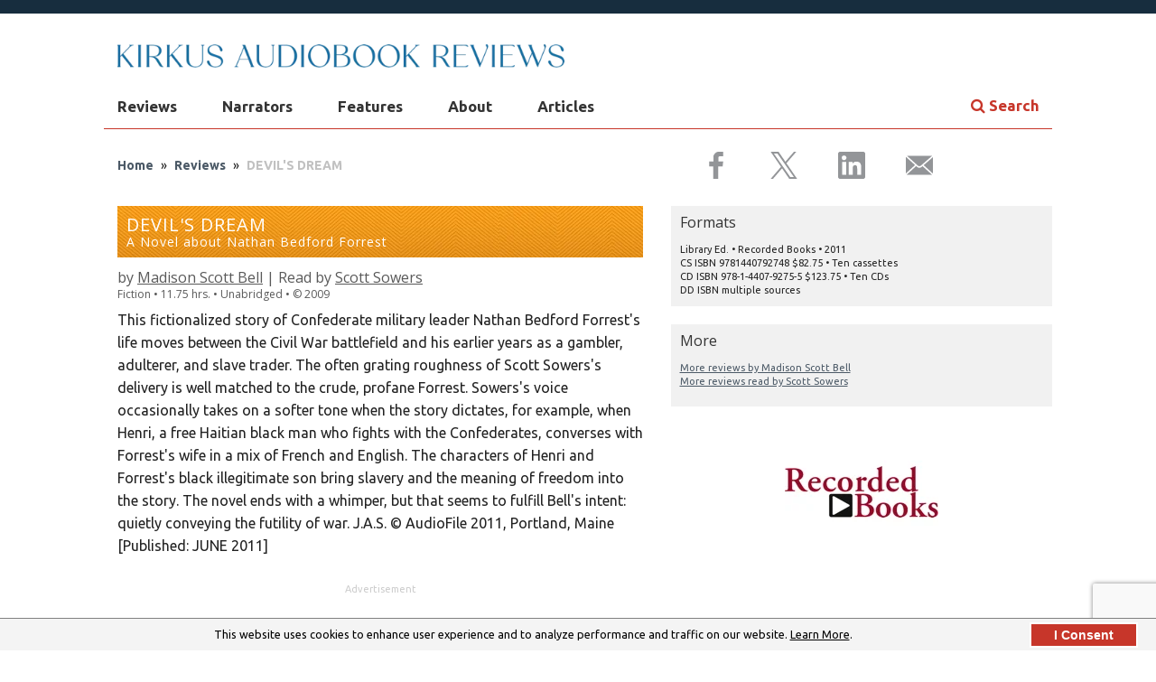

--- FILE ---
content_type: text/html; charset=utf-8
request_url: https://www.audiofilemagazine.com/reviews/read/63982/devils-dream-by-madison-scott-bell-read-by-scott-sowers/
body_size: 22173
content:

<!DOCTYPE html>
<!--[if lt IE 7 ]> <html class="ie ie6 no-js" lang="en"> <![endif]-->
<!--[if IE 7 ]>    <html class="ie ie7 no-js" lang="en"> <meta http-equiv="X-UA-Compatible" content="IE=edge,chrome=1"><script type="text/javascript">window.NREUM||(NREUM={});NREUM.info = {"beacon":"bam.nr-data.net","errorBeacon":"bam.nr-data.net","licenseKey":"NRJS-fa7739ac117287c8f48","applicationID":"1612339735","transactionName":"NlxSZEIFXxVXVkNaDQ8WfWZzS2MDQFxSRBEiVl5EQgtdClNHGEEHAF0=","queueTime":1,"applicationTime":143,"agent":"","atts":""}</script><script type="text/javascript">(window.NREUM||(NREUM={})).init={privacy:{cookies_enabled:true},ajax:{deny_list:["bam.nr-data.net"]},feature_flags:["soft_nav"],distributed_tracing:{enabled:true}};(window.NREUM||(NREUM={})).loader_config={agentID:"1612493557",accountID:"2839053",trustKey:"2839053",xpid:"Vg4EWFZWCxABUlBQBAIOUVcE",licenseKey:"NRJS-fa7739ac117287c8f48",applicationID:"1612339735",browserID:"1612493557"};window.NREUM||(NREUM={}),__nr_require=function(t,e,n){function r(n){if(!e[n]){var o=e[n]={exports:{}};t[n][0].call(o.exports,function(e){var o=t[n][1][e];return r(o||e)},o,o.exports)}return e[n].exports}if("function"==typeof __nr_require)return __nr_require;for(var o=0;o<n.length;o++)r(n[o]);return r}({1:[function(t,e,n){function r(t){try{s.console&&console.log(t)}catch(e){}}var o,i=t("ee"),a=t(31),s={};try{o=localStorage.getItem("__nr_flags").split(","),console&&"function"==typeof console.log&&(s.console=!0,o.indexOf("dev")!==-1&&(s.dev=!0),o.indexOf("nr_dev")!==-1&&(s.nrDev=!0))}catch(c){}s.nrDev&&i.on("internal-error",function(t){r(t.stack)}),s.dev&&i.on("fn-err",function(t,e,n){r(n.stack)}),s.dev&&(r("NR AGENT IN DEVELOPMENT MODE"),r("flags: "+a(s,function(t,e){return t}).join(", ")))},{}],2:[function(t,e,n){function r(t,e,n,r,s){try{l?l-=1:o(s||new UncaughtException(t,e,n),!0)}catch(f){try{i("ierr",[f,c.now(),!0])}catch(d){}}return"function"==typeof u&&u.apply(this,a(arguments))}function UncaughtException(t,e,n){this.message=t||"Uncaught error with no additional information",this.sourceURL=e,this.line=n}function o(t,e){var n=e?null:c.now();i("err",[t,n])}var i=t("handle"),a=t(32),s=t("ee"),c=t("loader"),f=t("gos"),u=window.onerror,d=!1,p="nr@seenError";if(!c.disabled){var l=0;c.features.err=!0,t(1),window.onerror=r;try{throw new Error}catch(h){"stack"in h&&(t(14),t(13),"addEventListener"in window&&t(7),c.xhrWrappable&&t(15),d=!0)}s.on("fn-start",function(t,e,n){d&&(l+=1)}),s.on("fn-err",function(t,e,n){d&&!n[p]&&(f(n,p,function(){return!0}),this.thrown=!0,o(n))}),s.on("fn-end",function(){d&&!this.thrown&&l>0&&(l-=1)}),s.on("internal-error",function(t){i("ierr",[t,c.now(),!0])})}},{}],3:[function(t,e,n){var r=t("loader");r.disabled||(r.features.ins=!0)},{}],4:[function(t,e,n){function r(){U++,L=g.hash,this[u]=y.now()}function o(){U--,g.hash!==L&&i(0,!0);var t=y.now();this[h]=~~this[h]+t-this[u],this[d]=t}function i(t,e){E.emit("newURL",[""+g,e])}function a(t,e){t.on(e,function(){this[e]=y.now()})}var s="-start",c="-end",f="-body",u="fn"+s,d="fn"+c,p="cb"+s,l="cb"+c,h="jsTime",m="fetch",v="addEventListener",w=window,g=w.location,y=t("loader");if(w[v]&&y.xhrWrappable&&!y.disabled){var x=t(11),b=t(12),E=t(9),R=t(7),O=t(14),T=t(8),S=t(15),P=t(10),M=t("ee"),C=M.get("tracer"),N=t(23);t(17),y.features.spa=!0;var L,U=0;M.on(u,r),b.on(p,r),P.on(p,r),M.on(d,o),b.on(l,o),P.on(l,o),M.buffer([u,d,"xhr-resolved"]),R.buffer([u]),O.buffer(["setTimeout"+c,"clearTimeout"+s,u]),S.buffer([u,"new-xhr","send-xhr"+s]),T.buffer([m+s,m+"-done",m+f+s,m+f+c]),E.buffer(["newURL"]),x.buffer([u]),b.buffer(["propagate",p,l,"executor-err","resolve"+s]),C.buffer([u,"no-"+u]),P.buffer(["new-jsonp","cb-start","jsonp-error","jsonp-end"]),a(T,m+s),a(T,m+"-done"),a(P,"new-jsonp"),a(P,"jsonp-end"),a(P,"cb-start"),E.on("pushState-end",i),E.on("replaceState-end",i),w[v]("hashchange",i,N(!0)),w[v]("load",i,N(!0)),w[v]("popstate",function(){i(0,U>1)},N(!0))}},{}],5:[function(t,e,n){function r(){var t=new PerformanceObserver(function(t,e){var n=t.getEntries();s(v,[n])});try{t.observe({entryTypes:["resource"]})}catch(e){}}function o(t){if(s(v,[window.performance.getEntriesByType(w)]),window.performance["c"+p])try{window.performance[h](m,o,!1)}catch(t){}else try{window.performance[h]("webkit"+m,o,!1)}catch(t){}}function i(t){}if(window.performance&&window.performance.timing&&window.performance.getEntriesByType){var a=t("ee"),s=t("handle"),c=t(14),f=t(13),u=t(6),d=t(23),p="learResourceTimings",l="addEventListener",h="removeEventListener",m="resourcetimingbufferfull",v="bstResource",w="resource",g="-start",y="-end",x="fn"+g,b="fn"+y,E="bstTimer",R="pushState",O=t("loader");if(!O.disabled){O.features.stn=!0,t(9),"addEventListener"in window&&t(7);var T=NREUM.o.EV;a.on(x,function(t,e){var n=t[0];n instanceof T&&(this.bstStart=O.now())}),a.on(b,function(t,e){var n=t[0];n instanceof T&&s("bst",[n,e,this.bstStart,O.now()])}),c.on(x,function(t,e,n){this.bstStart=O.now(),this.bstType=n}),c.on(b,function(t,e){s(E,[e,this.bstStart,O.now(),this.bstType])}),f.on(x,function(){this.bstStart=O.now()}),f.on(b,function(t,e){s(E,[e,this.bstStart,O.now(),"requestAnimationFrame"])}),a.on(R+g,function(t){this.time=O.now(),this.startPath=location.pathname+location.hash}),a.on(R+y,function(t){s("bstHist",[location.pathname+location.hash,this.startPath,this.time])}),u()?(s(v,[window.performance.getEntriesByType("resource")]),r()):l in window.performance&&(window.performance["c"+p]?window.performance[l](m,o,d(!1)):window.performance[l]("webkit"+m,o,d(!1))),document[l]("scroll",i,d(!1)),document[l]("keypress",i,d(!1)),document[l]("click",i,d(!1))}}},{}],6:[function(t,e,n){e.exports=function(){return"PerformanceObserver"in window&&"function"==typeof window.PerformanceObserver}},{}],7:[function(t,e,n){function r(t){for(var e=t;e&&!e.hasOwnProperty(u);)e=Object.getPrototypeOf(e);e&&o(e)}function o(t){s.inPlace(t,[u,d],"-",i)}function i(t,e){return t[1]}var a=t("ee").get("events"),s=t("wrap-function")(a,!0),c=t("gos"),f=XMLHttpRequest,u="addEventListener",d="removeEventListener";e.exports=a,"getPrototypeOf"in Object?(r(document),r(window),r(f.prototype)):f.prototype.hasOwnProperty(u)&&(o(window),o(f.prototype)),a.on(u+"-start",function(t,e){var n=t[1];if(null!==n&&("function"==typeof n||"object"==typeof n)){var r=c(n,"nr@wrapped",function(){function t(){if("function"==typeof n.handleEvent)return n.handleEvent.apply(n,arguments)}var e={object:t,"function":n}[typeof n];return e?s(e,"fn-",null,e.name||"anonymous"):n});this.wrapped=t[1]=r}}),a.on(d+"-start",function(t){t[1]=this.wrapped||t[1]})},{}],8:[function(t,e,n){function r(t,e,n){var r=t[e];"function"==typeof r&&(t[e]=function(){var t=i(arguments),e={};o.emit(n+"before-start",[t],e);var a;e[m]&&e[m].dt&&(a=e[m].dt);var s=r.apply(this,t);return o.emit(n+"start",[t,a],s),s.then(function(t){return o.emit(n+"end",[null,t],s),t},function(t){throw o.emit(n+"end",[t],s),t})})}var o=t("ee").get("fetch"),i=t(32),a=t(31);e.exports=o;var s=window,c="fetch-",f=c+"body-",u=["arrayBuffer","blob","json","text","formData"],d=s.Request,p=s.Response,l=s.fetch,h="prototype",m="nr@context";d&&p&&l&&(a(u,function(t,e){r(d[h],e,f),r(p[h],e,f)}),r(s,"fetch",c),o.on(c+"end",function(t,e){var n=this;if(e){var r=e.headers.get("content-length");null!==r&&(n.rxSize=r),o.emit(c+"done",[null,e],n)}else o.emit(c+"done",[t],n)}))},{}],9:[function(t,e,n){var r=t("ee").get("history"),o=t("wrap-function")(r);e.exports=r;var i=window.history&&window.history.constructor&&window.history.constructor.prototype,a=window.history;i&&i.pushState&&i.replaceState&&(a=i),o.inPlace(a,["pushState","replaceState"],"-")},{}],10:[function(t,e,n){function r(t){function e(){f.emit("jsonp-end",[],l),t.removeEventListener("load",e,c(!1)),t.removeEventListener("error",n,c(!1))}function n(){f.emit("jsonp-error",[],l),f.emit("jsonp-end",[],l),t.removeEventListener("load",e,c(!1)),t.removeEventListener("error",n,c(!1))}var r=t&&"string"==typeof t.nodeName&&"script"===t.nodeName.toLowerCase();if(r){var o="function"==typeof t.addEventListener;if(o){var a=i(t.src);if(a){var d=s(a),p="function"==typeof d.parent[d.key];if(p){var l={};u.inPlace(d.parent,[d.key],"cb-",l),t.addEventListener("load",e,c(!1)),t.addEventListener("error",n,c(!1)),f.emit("new-jsonp",[t.src],l)}}}}}function o(){return"addEventListener"in window}function i(t){var e=t.match(d);return e?e[1]:null}function a(t,e){var n=t.match(l),r=n[1],o=n[3];return o?a(o,e[r]):e[r]}function s(t){var e=t.match(p);return e&&e.length>=3?{key:e[2],parent:a(e[1],window)}:{key:t,parent:window}}var c=t(23),f=t("ee").get("jsonp"),u=t("wrap-function")(f);if(e.exports=f,o()){var d=/[?&](?:callback|cb)=([^&#]+)/,p=/(.*)\.([^.]+)/,l=/^(\w+)(\.|$)(.*)$/,h=["appendChild","insertBefore","replaceChild"];Node&&Node.prototype&&Node.prototype.appendChild?u.inPlace(Node.prototype,h,"dom-"):(u.inPlace(HTMLElement.prototype,h,"dom-"),u.inPlace(HTMLHeadElement.prototype,h,"dom-"),u.inPlace(HTMLBodyElement.prototype,h,"dom-")),f.on("dom-start",function(t){r(t[0])})}},{}],11:[function(t,e,n){var r=t("ee").get("mutation"),o=t("wrap-function")(r),i=NREUM.o.MO;e.exports=r,i&&(window.MutationObserver=function(t){return this instanceof i?new i(o(t,"fn-")):i.apply(this,arguments)},MutationObserver.prototype=i.prototype)},{}],12:[function(t,e,n){function r(t){var e=i.context(),n=s(t,"executor-",e,null,!1),r=new f(n);return i.context(r).getCtx=function(){return e},r}var o=t("wrap-function"),i=t("ee").get("promise"),a=t("ee").getOrSetContext,s=o(i),c=t(31),f=NREUM.o.PR;e.exports=i,f&&(window.Promise=r,["all","race"].forEach(function(t){var e=f[t];f[t]=function(n){function r(t){return function(){i.emit("propagate",[null,!o],a,!1,!1),o=o||!t}}var o=!1;c(n,function(e,n){Promise.resolve(n).then(r("all"===t),r(!1))});var a=e.apply(f,arguments),s=f.resolve(a);return s}}),["resolve","reject"].forEach(function(t){var e=f[t];f[t]=function(t){var n=e.apply(f,arguments);return t!==n&&i.emit("propagate",[t,!0],n,!1,!1),n}}),f.prototype["catch"]=function(t){return this.then(null,t)},f.prototype=Object.create(f.prototype,{constructor:{value:r}}),c(Object.getOwnPropertyNames(f),function(t,e){try{r[e]=f[e]}catch(n){}}),o.wrapInPlace(f.prototype,"then",function(t){return function(){var e=this,n=o.argsToArray.apply(this,arguments),r=a(e);r.promise=e,n[0]=s(n[0],"cb-",r,null,!1),n[1]=s(n[1],"cb-",r,null,!1);var c=t.apply(this,n);return r.nextPromise=c,i.emit("propagate",[e,!0],c,!1,!1),c}}),i.on("executor-start",function(t){t[0]=s(t[0],"resolve-",this,null,!1),t[1]=s(t[1],"resolve-",this,null,!1)}),i.on("executor-err",function(t,e,n){t[1](n)}),i.on("cb-end",function(t,e,n){i.emit("propagate",[n,!0],this.nextPromise,!1,!1)}),i.on("propagate",function(t,e,n){this.getCtx&&!e||(this.getCtx=function(){if(t instanceof Promise)var e=i.context(t);return e&&e.getCtx?e.getCtx():this})}),r.toString=function(){return""+f})},{}],13:[function(t,e,n){var r=t("ee").get("raf"),o=t("wrap-function")(r),i="equestAnimationFrame";e.exports=r,o.inPlace(window,["r"+i,"mozR"+i,"webkitR"+i,"msR"+i],"raf-"),r.on("raf-start",function(t){t[0]=o(t[0],"fn-")})},{}],14:[function(t,e,n){function r(t,e,n){t[0]=a(t[0],"fn-",null,n)}function o(t,e,n){this.method=n,this.timerDuration=isNaN(t[1])?0:+t[1],t[0]=a(t[0],"fn-",this,n)}var i=t("ee").get("timer"),a=t("wrap-function")(i),s="setTimeout",c="setInterval",f="clearTimeout",u="-start",d="-";e.exports=i,a.inPlace(window,[s,"setImmediate"],s+d),a.inPlace(window,[c],c+d),a.inPlace(window,[f,"clearImmediate"],f+d),i.on(c+u,r),i.on(s+u,o)},{}],15:[function(t,e,n){function r(t,e){d.inPlace(e,["onreadystatechange"],"fn-",s)}function o(){var t=this,e=u.context(t);t.readyState>3&&!e.resolved&&(e.resolved=!0,u.emit("xhr-resolved",[],t)),d.inPlace(t,y,"fn-",s)}function i(t){x.push(t),m&&(E?E.then(a):w?w(a):(R=-R,O.data=R))}function a(){for(var t=0;t<x.length;t++)r([],x[t]);x.length&&(x=[])}function s(t,e){return e}function c(t,e){for(var n in t)e[n]=t[n];return e}t(7);var f=t("ee"),u=f.get("xhr"),d=t("wrap-function")(u),p=t(23),l=NREUM.o,h=l.XHR,m=l.MO,v=l.PR,w=l.SI,g="readystatechange",y=["onload","onerror","onabort","onloadstart","onloadend","onprogress","ontimeout"],x=[];e.exports=u;var b=window.XMLHttpRequest=function(t){var e=new h(t);try{u.emit("new-xhr",[e],e),e.addEventListener(g,o,p(!1))}catch(n){try{u.emit("internal-error",[n])}catch(r){}}return e};if(c(h,b),b.prototype=h.prototype,d.inPlace(b.prototype,["open","send"],"-xhr-",s),u.on("send-xhr-start",function(t,e){r(t,e),i(e)}),u.on("open-xhr-start",r),m){var E=v&&v.resolve();if(!w&&!v){var R=1,O=document.createTextNode(R);new m(a).observe(O,{characterData:!0})}}else f.on("fn-end",function(t){t[0]&&t[0].type===g||a()})},{}],16:[function(t,e,n){function r(t){if(!s(t))return null;var e=window.NREUM;if(!e.loader_config)return null;var n=(e.loader_config.accountID||"").toString()||null,r=(e.loader_config.agentID||"").toString()||null,f=(e.loader_config.trustKey||"").toString()||null;if(!n||!r)return null;var h=l.generateSpanId(),m=l.generateTraceId(),v=Date.now(),w={spanId:h,traceId:m,timestamp:v};return(t.sameOrigin||c(t)&&p())&&(w.traceContextParentHeader=o(h,m),w.traceContextStateHeader=i(h,v,n,r,f)),(t.sameOrigin&&!u()||!t.sameOrigin&&c(t)&&d())&&(w.newrelicHeader=a(h,m,v,n,r,f)),w}function o(t,e){return"00-"+e+"-"+t+"-01"}function i(t,e,n,r,o){var i=0,a="",s=1,c="",f="";return o+"@nr="+i+"-"+s+"-"+n+"-"+r+"-"+t+"-"+a+"-"+c+"-"+f+"-"+e}function a(t,e,n,r,o,i){var a="btoa"in window&&"function"==typeof window.btoa;if(!a)return null;var s={v:[0,1],d:{ty:"Browser",ac:r,ap:o,id:t,tr:e,ti:n}};return i&&r!==i&&(s.d.tk=i),btoa(JSON.stringify(s))}function s(t){return f()&&c(t)}function c(t){var e=!1,n={};if("init"in NREUM&&"distributed_tracing"in NREUM.init&&(n=NREUM.init.distributed_tracing),t.sameOrigin)e=!0;else if(n.allowed_origins instanceof Array)for(var r=0;r<n.allowed_origins.length;r++){var o=h(n.allowed_origins[r]);if(t.hostname===o.hostname&&t.protocol===o.protocol&&t.port===o.port){e=!0;break}}return e}function f(){return"init"in NREUM&&"distributed_tracing"in NREUM.init&&!!NREUM.init.distributed_tracing.enabled}function u(){return"init"in NREUM&&"distributed_tracing"in NREUM.init&&!!NREUM.init.distributed_tracing.exclude_newrelic_header}function d(){return"init"in NREUM&&"distributed_tracing"in NREUM.init&&NREUM.init.distributed_tracing.cors_use_newrelic_header!==!1}function p(){return"init"in NREUM&&"distributed_tracing"in NREUM.init&&!!NREUM.init.distributed_tracing.cors_use_tracecontext_headers}var l=t(28),h=t(18);e.exports={generateTracePayload:r,shouldGenerateTrace:s}},{}],17:[function(t,e,n){function r(t){var e=this.params,n=this.metrics;if(!this.ended){this.ended=!0;for(var r=0;r<p;r++)t.removeEventListener(d[r],this.listener,!1);return e.protocol&&"data"===e.protocol?void g("Ajax/DataUrl/Excluded"):void(e.aborted||(n.duration=a.now()-this.startTime,this.loadCaptureCalled||4!==t.readyState?null==e.status&&(e.status=0):i(this,t),n.cbTime=this.cbTime,s("xhr",[e,n,this.startTime,this.endTime,"xhr"],this)))}}function o(t,e){var n=c(e),r=t.params;r.hostname=n.hostname,r.port=n.port,r.protocol=n.protocol,r.host=n.hostname+":"+n.port,r.pathname=n.pathname,t.parsedOrigin=n,t.sameOrigin=n.sameOrigin}function i(t,e){t.params.status=e.status;var n=v(e,t.lastSize);if(n&&(t.metrics.rxSize=n),t.sameOrigin){var r=e.getResponseHeader("X-NewRelic-App-Data");r&&(t.params.cat=r.split(", ").pop())}t.loadCaptureCalled=!0}var a=t("loader");if(a.xhrWrappable&&!a.disabled){var s=t("handle"),c=t(18),f=t(16).generateTracePayload,u=t("ee"),d=["load","error","abort","timeout"],p=d.length,l=t("id"),h=t(24),m=t(22),v=t(19),w=t(23),g=t(25).recordSupportability,y=NREUM.o.REQ,x=window.XMLHttpRequest;a.features.xhr=!0,t(15),t(8),u.on("new-xhr",function(t){var e=this;e.totalCbs=0,e.called=0,e.cbTime=0,e.end=r,e.ended=!1,e.xhrGuids={},e.lastSize=null,e.loadCaptureCalled=!1,e.params=this.params||{},e.metrics=this.metrics||{},t.addEventListener("load",function(n){i(e,t)},w(!1)),h&&(h>34||h<10)||t.addEventListener("progress",function(t){e.lastSize=t.loaded},w(!1))}),u.on("open-xhr-start",function(t){this.params={method:t[0]},o(this,t[1]),this.metrics={}}),u.on("open-xhr-end",function(t,e){"loader_config"in NREUM&&"xpid"in NREUM.loader_config&&this.sameOrigin&&e.setRequestHeader("X-NewRelic-ID",NREUM.loader_config.xpid);var n=f(this.parsedOrigin);if(n){var r=!1;n.newrelicHeader&&(e.setRequestHeader("newrelic",n.newrelicHeader),r=!0),n.traceContextParentHeader&&(e.setRequestHeader("traceparent",n.traceContextParentHeader),n.traceContextStateHeader&&e.setRequestHeader("tracestate",n.traceContextStateHeader),r=!0),r&&(this.dt=n)}}),u.on("send-xhr-start",function(t,e){var n=this.metrics,r=t[0],o=this;if(n&&r){var i=m(r);i&&(n.txSize=i)}this.startTime=a.now(),this.listener=function(t){try{"abort"!==t.type||o.loadCaptureCalled||(o.params.aborted=!0),("load"!==t.type||o.called===o.totalCbs&&(o.onloadCalled||"function"!=typeof e.onload))&&o.end(e)}catch(n){try{u.emit("internal-error",[n])}catch(r){}}};for(var s=0;s<p;s++)e.addEventListener(d[s],this.listener,w(!1))}),u.on("xhr-cb-time",function(t,e,n){this.cbTime+=t,e?this.onloadCalled=!0:this.called+=1,this.called!==this.totalCbs||!this.onloadCalled&&"function"==typeof n.onload||this.end(n)}),u.on("xhr-load-added",function(t,e){var n=""+l(t)+!!e;this.xhrGuids&&!this.xhrGuids[n]&&(this.xhrGuids[n]=!0,this.totalCbs+=1)}),u.on("xhr-load-removed",function(t,e){var n=""+l(t)+!!e;this.xhrGuids&&this.xhrGuids[n]&&(delete this.xhrGuids[n],this.totalCbs-=1)}),u.on("xhr-resolved",function(){this.endTime=a.now()}),u.on("addEventListener-end",function(t,e){e instanceof x&&"load"===t[0]&&u.emit("xhr-load-added",[t[1],t[2]],e)}),u.on("removeEventListener-end",function(t,e){e instanceof x&&"load"===t[0]&&u.emit("xhr-load-removed",[t[1],t[2]],e)}),u.on("fn-start",function(t,e,n){e instanceof x&&("onload"===n&&(this.onload=!0),("load"===(t[0]&&t[0].type)||this.onload)&&(this.xhrCbStart=a.now()))}),u.on("fn-end",function(t,e){this.xhrCbStart&&u.emit("xhr-cb-time",[a.now()-this.xhrCbStart,this.onload,e],e)}),u.on("fetch-before-start",function(t){function e(t,e){var n=!1;return e.newrelicHeader&&(t.set("newrelic",e.newrelicHeader),n=!0),e.traceContextParentHeader&&(t.set("traceparent",e.traceContextParentHeader),e.traceContextStateHeader&&t.set("tracestate",e.traceContextStateHeader),n=!0),n}var n,r=t[1]||{};"string"==typeof t[0]?n=t[0]:t[0]&&t[0].url?n=t[0].url:window.URL&&t[0]&&t[0]instanceof URL&&(n=t[0].href),n&&(this.parsedOrigin=c(n),this.sameOrigin=this.parsedOrigin.sameOrigin);var o=f(this.parsedOrigin);if(o&&(o.newrelicHeader||o.traceContextParentHeader))if("string"==typeof t[0]||window.URL&&t[0]&&t[0]instanceof URL){var i={};for(var a in r)i[a]=r[a];i.headers=new Headers(r.headers||{}),e(i.headers,o)&&(this.dt=o),t.length>1?t[1]=i:t.push(i)}else t[0]&&t[0].headers&&e(t[0].headers,o)&&(this.dt=o)}),u.on("fetch-start",function(t,e){this.params={},this.metrics={},this.startTime=a.now(),this.dt=e,t.length>=1&&(this.target=t[0]),t.length>=2&&(this.opts=t[1]);var n,r=this.opts||{},i=this.target;if("string"==typeof i?n=i:"object"==typeof i&&i instanceof y?n=i.url:window.URL&&"object"==typeof i&&i instanceof URL&&(n=i.href),o(this,n),"data"!==this.params.protocol){var s=(""+(i&&i instanceof y&&i.method||r.method||"GET")).toUpperCase();this.params.method=s,this.txSize=m(r.body)||0}}),u.on("fetch-done",function(t,e){if(this.endTime=a.now(),this.params||(this.params={}),"data"===this.params.protocol)return void g("Ajax/DataUrl/Excluded");this.params.status=e?e.status:0;var n;"string"==typeof this.rxSize&&this.rxSize.length>0&&(n=+this.rxSize);var r={txSize:this.txSize,rxSize:n,duration:a.now()-this.startTime};s("xhr",[this.params,r,this.startTime,this.endTime,"fetch"],this)})}},{}],18:[function(t,e,n){var r={};e.exports=function(t){if(t in r)return r[t];if(0===(t||"").indexOf("data:"))return{protocol:"data"};var e=document.createElement("a"),n=window.location,o={};e.href=t,o.port=e.port;var i=e.href.split("://");!o.port&&i[1]&&(o.port=i[1].split("/")[0].split("@").pop().split(":")[1]),o.port&&"0"!==o.port||(o.port="https"===i[0]?"443":"80"),o.hostname=e.hostname||n.hostname,o.pathname=e.pathname,o.protocol=i[0],"/"!==o.pathname.charAt(0)&&(o.pathname="/"+o.pathname);var a=!e.protocol||":"===e.protocol||e.protocol===n.protocol,s=e.hostname===document.domain&&e.port===n.port;return o.sameOrigin=a&&(!e.hostname||s),"/"===o.pathname&&(r[t]=o),o}},{}],19:[function(t,e,n){function r(t,e){var n=t.responseType;return"json"===n&&null!==e?e:"arraybuffer"===n||"blob"===n||"json"===n?o(t.response):"text"===n||""===n||void 0===n?o(t.responseText):void 0}var o=t(22);e.exports=r},{}],20:[function(t,e,n){function r(){}function o(t,e,n,r){return function(){return u.recordSupportability("API/"+e+"/called"),i(t+e,[f.now()].concat(s(arguments)),n?null:this,r),n?void 0:this}}var i=t("handle"),a=t(31),s=t(32),c=t("ee").get("tracer"),f=t("loader"),u=t(25),d=NREUM;"undefined"==typeof window.newrelic&&(newrelic=d);var p=["setPageViewName","setCustomAttribute","setErrorHandler","finished","addToTrace","inlineHit","addRelease"],l="api-",h=l+"ixn-";a(p,function(t,e){d[e]=o(l,e,!0,"api")}),d.addPageAction=o(l,"addPageAction",!0),d.setCurrentRouteName=o(l,"routeName",!0),e.exports=newrelic,d.interaction=function(){return(new r).get()};var m=r.prototype={createTracer:function(t,e){var n={},r=this,o="function"==typeof e;return i(h+"tracer",[f.now(),t,n],r),function(){if(c.emit((o?"":"no-")+"fn-start",[f.now(),r,o],n),o)try{return e.apply(this,arguments)}catch(t){throw c.emit("fn-err",[arguments,this,t],n),t}finally{c.emit("fn-end",[f.now()],n)}}}};a("actionText,setName,setAttribute,save,ignore,onEnd,getContext,end,get".split(","),function(t,e){m[e]=o(h,e)}),newrelic.noticeError=function(t,e){"string"==typeof t&&(t=new Error(t)),u.recordSupportability("API/noticeError/called"),i("err",[t,f.now(),!1,e])}},{}],21:[function(t,e,n){function r(t){if(NREUM.init){for(var e=NREUM.init,n=t.split("."),r=0;r<n.length-1;r++)if(e=e[n[r]],"object"!=typeof e)return;return e=e[n[n.length-1]]}}e.exports={getConfiguration:r}},{}],22:[function(t,e,n){e.exports=function(t){if("string"==typeof t&&t.length)return t.length;if("object"==typeof t){if("undefined"!=typeof ArrayBuffer&&t instanceof ArrayBuffer&&t.byteLength)return t.byteLength;if("undefined"!=typeof Blob&&t instanceof Blob&&t.size)return t.size;if(!("undefined"!=typeof FormData&&t instanceof FormData))try{return JSON.stringify(t).length}catch(e){return}}}},{}],23:[function(t,e,n){var r=!1;try{var o=Object.defineProperty({},"passive",{get:function(){r=!0}});window.addEventListener("testPassive",null,o),window.removeEventListener("testPassive",null,o)}catch(i){}e.exports=function(t){return r?{passive:!0,capture:!!t}:!!t}},{}],24:[function(t,e,n){var r=0,o=navigator.userAgent.match(/Firefox[\/\s](\d+\.\d+)/);o&&(r=+o[1]),e.exports=r},{}],25:[function(t,e,n){function r(t,e){var n=[a,t,{name:t},e];return i("storeMetric",n,null,"api"),n}function o(t,e){var n=[s,t,{name:t},e];return i("storeEventMetrics",n,null,"api"),n}var i=t("handle"),a="sm",s="cm";e.exports={constants:{SUPPORTABILITY_METRIC:a,CUSTOM_METRIC:s},recordSupportability:r,recordCustom:o}},{}],26:[function(t,e,n){function r(){return s.exists&&performance.now?Math.round(performance.now()):(i=Math.max((new Date).getTime(),i))-a}function o(){return i}var i=(new Date).getTime(),a=i,s=t(33);e.exports=r,e.exports.offset=a,e.exports.getLastTimestamp=o},{}],27:[function(t,e,n){function r(t,e){var n=t.getEntries();n.forEach(function(t){"first-paint"===t.name?l("timing",["fp",Math.floor(t.startTime)]):"first-contentful-paint"===t.name&&l("timing",["fcp",Math.floor(t.startTime)])})}function o(t,e){var n=t.getEntries();if(n.length>0){var r=n[n.length-1];if(f&&f<r.startTime)return;var o=[r],i=a({});i&&o.push(i),l("lcp",o)}}function i(t){t.getEntries().forEach(function(t){t.hadRecentInput||l("cls",[t])})}function a(t){var e=navigator.connection||navigator.mozConnection||navigator.webkitConnection;if(e)return e.type&&(t["net-type"]=e.type),e.effectiveType&&(t["net-etype"]=e.effectiveType),e.rtt&&(t["net-rtt"]=e.rtt),e.downlink&&(t["net-dlink"]=e.downlink),t}function s(t){if(t instanceof w&&!y){var e=Math.round(t.timeStamp),n={type:t.type};a(n),e<=h.now()?n.fid=h.now()-e:e>h.offset&&e<=Date.now()?(e-=h.offset,n.fid=h.now()-e):e=h.now(),y=!0,l("timing",["fi",e,n])}}function c(t){"hidden"===t&&(f=h.now(),l("pageHide",[f]))}if(!("init"in NREUM&&"page_view_timing"in NREUM.init&&"enabled"in NREUM.init.page_view_timing&&NREUM.init.page_view_timing.enabled===!1)){var f,u,d,p,l=t("handle"),h=t("loader"),m=t(30),v=t(23),w=NREUM.o.EV;if("PerformanceObserver"in window&&"function"==typeof window.PerformanceObserver){u=new PerformanceObserver(r);try{u.observe({entryTypes:["paint"]})}catch(g){}d=new PerformanceObserver(o);try{d.observe({entryTypes:["largest-contentful-paint"]})}catch(g){}p=new PerformanceObserver(i);try{p.observe({type:"layout-shift",buffered:!0})}catch(g){}}if("addEventListener"in document){var y=!1,x=["click","keydown","mousedown","pointerdown","touchstart"];x.forEach(function(t){document.addEventListener(t,s,v(!1))})}m(c)}},{}],28:[function(t,e,n){function r(){function t(){return e?15&e[n++]:16*Math.random()|0}var e=null,n=0,r=window.crypto||window.msCrypto;r&&r.getRandomValues&&(e=r.getRandomValues(new Uint8Array(31)));for(var o,i="xxxxxxxx-xxxx-4xxx-yxxx-xxxxxxxxxxxx",a="",s=0;s<i.length;s++)o=i[s],"x"===o?a+=t().toString(16):"y"===o?(o=3&t()|8,a+=o.toString(16)):a+=o;return a}function o(){return a(16)}function i(){return a(32)}function a(t){function e(){return n?15&n[r++]:16*Math.random()|0}var n=null,r=0,o=window.crypto||window.msCrypto;o&&o.getRandomValues&&Uint8Array&&(n=o.getRandomValues(new Uint8Array(t)));for(var i=[],a=0;a<t;a++)i.push(e().toString(16));return i.join("")}e.exports={generateUuid:r,generateSpanId:o,generateTraceId:i}},{}],29:[function(t,e,n){function r(t,e){if(!o)return!1;if(t!==o)return!1;if(!e)return!0;if(!i)return!1;for(var n=i.split("."),r=e.split("."),a=0;a<r.length;a++)if(r[a]!==n[a])return!1;return!0}var o=null,i=null,a=/Version\/(\S+)\s+Safari/;if(navigator.userAgent){var s=navigator.userAgent,c=s.match(a);c&&s.indexOf("Chrome")===-1&&s.indexOf("Chromium")===-1&&(o="Safari",i=c[1])}e.exports={agent:o,version:i,match:r}},{}],30:[function(t,e,n){function r(t){function e(){t(s&&document[s]?document[s]:document[i]?"hidden":"visible")}"addEventListener"in document&&a&&document.addEventListener(a,e,o(!1))}var o=t(23);e.exports=r;var i,a,s;"undefined"!=typeof document.hidden?(i="hidden",a="visibilitychange",s="visibilityState"):"undefined"!=typeof document.msHidden?(i="msHidden",a="msvisibilitychange"):"undefined"!=typeof document.webkitHidden&&(i="webkitHidden",a="webkitvisibilitychange",s="webkitVisibilityState")},{}],31:[function(t,e,n){function r(t,e){var n=[],r="",i=0;for(r in t)o.call(t,r)&&(n[i]=e(r,t[r]),i+=1);return n}var o=Object.prototype.hasOwnProperty;e.exports=r},{}],32:[function(t,e,n){function r(t,e,n){e||(e=0),"undefined"==typeof n&&(n=t?t.length:0);for(var r=-1,o=n-e||0,i=Array(o<0?0:o);++r<o;)i[r]=t[e+r];return i}e.exports=r},{}],33:[function(t,e,n){e.exports={exists:"undefined"!=typeof window.performance&&window.performance.timing&&"undefined"!=typeof window.performance.timing.navigationStart}},{}],ee:[function(t,e,n){function r(){}function o(t){function e(t){return t&&t instanceof r?t:t?f(t,c,a):a()}function n(n,r,o,i,a){if(a!==!1&&(a=!0),!l.aborted||i){t&&a&&t(n,r,o);for(var s=e(o),c=m(n),f=c.length,u=0;u<f;u++)c[u].apply(s,r);var p=d[y[n]];return p&&p.push([x,n,r,s]),s}}function i(t,e){g[t]=m(t).concat(e)}function h(t,e){var n=g[t];if(n)for(var r=0;r<n.length;r++)n[r]===e&&n.splice(r,1)}function m(t){return g[t]||[]}function v(t){return p[t]=p[t]||o(n)}function w(t,e){l.aborted||u(t,function(t,n){e=e||"feature",y[n]=e,e in d||(d[e]=[])})}var g={},y={},x={on:i,addEventListener:i,removeEventListener:h,emit:n,get:v,listeners:m,context:e,buffer:w,abort:s,aborted:!1};return x}function i(t){return f(t,c,a)}function a(){return new r}function s(){(d.api||d.feature)&&(l.aborted=!0,d=l.backlog={})}var c="nr@context",f=t("gos"),u=t(31),d={},p={},l=e.exports=o();e.exports.getOrSetContext=i,l.backlog=d},{}],gos:[function(t,e,n){function r(t,e,n){if(o.call(t,e))return t[e];var r=n();if(Object.defineProperty&&Object.keys)try{return Object.defineProperty(t,e,{value:r,writable:!0,enumerable:!1}),r}catch(i){}return t[e]=r,r}var o=Object.prototype.hasOwnProperty;e.exports=r},{}],handle:[function(t,e,n){function r(t,e,n,r){o.buffer([t],r),o.emit(t,e,n)}var o=t("ee").get("handle");e.exports=r,r.ee=o},{}],id:[function(t,e,n){function r(t){var e=typeof t;return!t||"object"!==e&&"function"!==e?-1:t===window?0:a(t,i,function(){return o++})}var o=1,i="nr@id",a=t("gos");e.exports=r},{}],loader:[function(t,e,n){function r(){if(!T++){var t=O.info=NREUM.info,e=m.getElementsByTagName("script")[0];if(setTimeout(f.abort,3e4),!(t&&t.licenseKey&&t.applicationID&&e))return f.abort();c(E,function(e,n){t[e]||(t[e]=n)});var n=a();s("mark",["onload",n+O.offset],null,"api"),s("timing",["load",n]);var r=m.createElement("script");0===t.agent.indexOf("http://")||0===t.agent.indexOf("https://")?r.src=t.agent:r.src=l+"://"+t.agent,e.parentNode.insertBefore(r,e)}}function o(){"complete"===m.readyState&&i()}function i(){s("mark",["domContent",a()+O.offset],null,"api")}var a=t(26),s=t("handle"),c=t(31),f=t("ee"),u=t(29),d=t(21),p=t(23),l=d.getConfiguration("ssl")===!1?"http":"https",h=window,m=h.document,v="addEventListener",w="attachEvent",g=h.XMLHttpRequest,y=g&&g.prototype,x=!1;NREUM.o={ST:setTimeout,SI:h.setImmediate,CT:clearTimeout,XHR:g,REQ:h.Request,EV:h.Event,PR:h.Promise,MO:h.MutationObserver};var b=""+location,E={beacon:"bam.nr-data.net",errorBeacon:"bam.nr-data.net",agent:"js-agent.newrelic.com/nr-spa-1216.min.js"},R=g&&y&&y[v]&&!/CriOS/.test(navigator.userAgent),O=e.exports={offset:a.getLastTimestamp(),now:a,origin:b,features:{},xhrWrappable:R,userAgent:u,disabled:x};if(!x){t(20),t(27),m[v]?(m[v]("DOMContentLoaded",i,p(!1)),h[v]("load",r,p(!1))):(m[w]("onreadystatechange",o),h[w]("onload",r)),s("mark",["firstbyte",a.getLastTimestamp()],null,"api");var T=0}},{}],"wrap-function":[function(t,e,n){function r(t,e){function n(e,n,r,c,f){function nrWrapper(){var i,a,u,p;try{a=this,i=d(arguments),u="function"==typeof r?r(i,a):r||{}}catch(l){o([l,"",[i,a,c],u],t)}s(n+"start",[i,a,c],u,f);try{return p=e.apply(a,i)}catch(h){throw s(n+"err",[i,a,h],u,f),h}finally{s(n+"end",[i,a,p],u,f)}}return a(e)?e:(n||(n=""),nrWrapper[p]=e,i(e,nrWrapper,t),nrWrapper)}function r(t,e,r,o,i){r||(r="");var s,c,f,u="-"===r.charAt(0);for(f=0;f<e.length;f++)c=e[f],s=t[c],a(s)||(t[c]=n(s,u?c+r:r,o,c,i))}function s(n,r,i,a){if(!h||e){var s=h;h=!0;try{t.emit(n,r,i,e,a)}catch(c){o([c,n,r,i],t)}h=s}}return t||(t=u),n.inPlace=r,n.flag=p,n}function o(t,e){e||(e=u);try{e.emit("internal-error",t)}catch(n){}}function i(t,e,n){if(Object.defineProperty&&Object.keys)try{var r=Object.keys(t);return r.forEach(function(n){Object.defineProperty(e,n,{get:function(){return t[n]},set:function(e){return t[n]=e,e}})}),e}catch(i){o([i],n)}for(var a in t)l.call(t,a)&&(e[a]=t[a]);return e}function a(t){return!(t&&t instanceof Function&&t.apply&&!t[p])}function s(t,e){var n=e(t);return n[p]=t,i(t,n,u),n}function c(t,e,n){var r=t[e];t[e]=s(r,n)}function f(){for(var t=arguments.length,e=new Array(t),n=0;n<t;++n)e[n]=arguments[n];return e}var u=t("ee"),d=t(32),p="nr@original",l=Object.prototype.hasOwnProperty,h=!1;e.exports=r,e.exports.wrapFunction=s,e.exports.wrapInPlace=c,e.exports.argsToArray=f},{}]},{},["loader",2,17,5,3,4]);</script><![endif]-->
<!--[if IE 8 ]>    <html class="ie ie8 no-js" lang="en"> <![endif]-->
<!--[if IE 9 ]>    <html class="ie ie9 no-js" lang="en"> <![endif]-->
<!--[if gt IE 9]><!-->
<html class="no-js" lang="en">
<!--<![endif]-->
<!--[if lt IE 9]>
<script src="/Scripts/html5.js"></script>
<![endif]-->

<head prefix="og: http://ogp.me/ns# fb: http://ogp.me/ns/fb# profile: http://ogp.me/ns/profile#">

    <meta name="viewport" content="width=device-width, initial-scale=1.0, maximum-scale=1.0, user-scalable=0" />
    <meta charset="utf-8" />
    <meta http-equiv="X-UA-Compatible" content="IE=edge,chrome=1">

    
    

    



    
    <link rel="shortcut icon" href="//www.audiofilemagazine.com/favicon.ico" />

    



    

    <meta name="description" content="This fictionalized story of Confederate military leader Nathan Bedford Forrest&#39;s life moves between the Civil War battlefield and his earlier years as">
    <meta name="distribution" content="global" />
    <meta name="robots" content="index, follow" />
    <meta property="og:title" content="DEVILS DREAM by Madison Scott Bell Read by Scott Sowers | Audiobook Review | AudioFile Magazine" />
    <meta property="og:type" content="article" />
    <meta property="og:image" content="https://www.audiofilemagazine.com/content/uploaded/media/audiofile_og.jpg" />
    <meta property="og:description" content="AudioFile Audiobook Review: This fictionalized story of Confederate military leader Nathan Bedford Forrest&#39;s life moves between the Civil War battlefield and his earlier years as" />
    <meta property="og:url" content="https://www.audiofilemagazine.com/reviews/read/63982/devils-dream-by-madison-scott-bell-read-by-scott-sowers/" />

    
    <meta property="og:site_name" content="AudioFile Magazine" />

        <meta property="article:tag" content="DEVILS DREAM by Madison Scott Bell Read by Scott Sowers | Audiobook Review | AudioFile Magazine" />
        <meta property="article:tag" content="Madison Scott Bell" />
        <meta property="article:tag" content="Scott Sowers" />
        <meta property="article:tag" content="audiobook" />
        <meta property="article:tag" content="Fiction" />

    <meta name="format-detection" content="telephone=no" />
    <meta name="google-site-verification" content="NUg5tvEa89wKGjqVQEyJxycXjMj7oJ_CLsJz4UmnFps" />


    
        <link rel="canonical" href="https://www.audiofilemagazine.com/reviews/read/63982/devils-dream-by-madison-scott-bell-read-by-scott-sowers/" />


        <link rel="alternate" type="application/rss+xml" href="https://www.audiofilemagazine.com/rss/featured/" />

    



    <link href='//fonts.googleapis.com/css?family=Open+Sans:400,300' rel='stylesheet' type='text/css'>
    <link href='//fonts.googleapis.com/css?family=Ubuntu:400,300italic,500,700' rel='stylesheet' type='text/css'>
    <link href="//netdna.bootstrapcdn.com/font-awesome/4.3.0/css/font-awesome.css" rel="stylesheet">
    <link href="//cdnjs.cloudflare.com/ajax/libs/easy-autocomplete/1.3.5/easy-autocomplete.min.css" rel="stylesheet">

    <!-- Important Owl stylesheet -->
    

    <!-- Default Theme -->
    

    <title>DEVILS DREAM by Madison Scott Bell | Audiobook Review | AudioFile Magazine</title>


    <link rel="stylesheet" type="text/css" href="/CSS/combined1_270E247FC3AB6705E4D36A445B194C17.css" />

    <link href="/Scripts/jquery/plugins/mediaelement/mediaelementplayer.min.css" rel="stylesheet" type="text/css" />

    
    

    

    <style>
        .people-feature-cover > a > img {
            width: 100%;
        }

        .people-header-alpha label {
            color: #545454;
        }
    </style>

    
    <script src="/Scripts/modernizr-2.6.2.min.js" type="text/javascript"></script>


    <!-- Google Analytics: change UA-XXXXX-X in site admin to be your site's ID. -->
    
<script>
    var _gaq = [['_setAccount', 'UA-41734034-1'], ['_trackPageview']];

    (function (d, t) {
        var g = d.createElement(t), s = d.getElementsByTagName(t)[0];
        g.src = ('https:' == location.protocol ? '//ssl' : '//www') + '.google-analytics.com/ga.js';
        s.parentNode.insertBefore(g, s);
    }(document, 'script'));

    (function (i, s, o, g, r, a, m) {
        i['GoogleAnalyticsObject'] = r; i[r] = i[r] || function () {
            (i[r].q = i[r].q || []).push(arguments)
        }, i[r].l = 1 * new Date(); a = s.createElement(o),
            m = s.getElementsByTagName(o)[0]; a.async = 1; a.src = g; m.parentNode.insertBefore(a, m)
    })(window, document, 'script', 'https://www.google-analytics.com/analytics.js', 'ga');

    ga('create', 'UA-41734034-1', 'auto');

</script>

<!-- Google tag (gtag.js) -->
<script async src="https://www.googletagmanager.com/gtag/js?id=G-3WK5NQHW9E"></script>
<script>
    window.dataLayer = window.dataLayer || [];
    function gtag() { dataLayer.push(arguments); }
    gtag('js', new Date());

    gtag('config', 'G-3WK5NQHW9E');
</script>



<!-- Google tag (gtag.js) -->


        <script src='https://www.google.com/recaptcha/api.js?render=6LfEISgiAAAAAEXSED5ajQMiGLpOENs4K3Dk6hG1'></script>
</head>

<body class=" ">


    <div id="body">

        <div id="outer-wrapper">



            <!--[if lt IE 8]>
        <p class="chromeframe">You are using an <strong>outdated</strong> browser. Please <a href="http://browsehappy.com/">upgrade your browser</a> or <a href="http://www.google.com/chromeframe/?redirect=true">activate Google Chrome Frame</a> to improve your experience.</p>
    <![endif]-->

<div id="fb-root"></div>
<script>(function (d, s, id) {
        var js, fjs = d.getElementsByTagName(s)[0];
        if (d.getElementById(id)) return;
        js = d.createElement(s); js.id = id;
        js.src = "//connect.facebook.net/en_US/all.js#xfbml=1";
        fjs.parentNode.insertBefore(js, fjs);
        }(document, 'script', 'facebook-jssdk'));
</script>
            <!-- Header and Nav -->

            <header>
    <a name="top"></a>
    <style>
        header:after {
            content: none;
        }

        @media (max-width: 767px) {
            header .navigation .mobile-toggle .mobile-logo img {
                width: 237px;
            }
        }
    </style>
    <div class="row logoContainer">
        <div class="six columns">
            
            <a href="https://www.kirkus.com/"><img style="" src="/content/themes/base/images/kirkus-logo.png" alt="Kirkus - Find your next great audiobook" /></a>
        </div>
        <div class="six columns">


        </div>
    </div>
    <div class="row navContainer">
        <div class="ten columns navigation">
            <div class="mobile-toggle"><a href="#"><i class="fa fa-bars"></i></a> <div class="mobile-logo"><a href="https://www.kirkus.com/"><img src="/content/themes/base/images/kirkus-logo-m.png" /></a></div></div>
<ul class="primaryNav">
<div>
<li class="mobile-search">
<div class="searchDropdown" style="background-color: #666;">
<form name="reviewssearchnav" id="reviewsearchnav" action="/reviews/listing/" method="get">
<div class="row collapse">
<div class="nine columns"><input type="text" name="Title" id="SearchType" placeholder="Search Reviews" /></div>
<div class="one columns end"><input class="button" type="submit" value="Search" /></div>
<div class="twelve columns byField">
<div>
<span><input type="radio" name="by" id="by-title" value="Title" checked="checked" /> <label for="by-title">by Title</a></span>
<span><input type="radio" name="by" id="by-author" value="Author" /> <label for="by-author">by Author</label></span>
<span><input type="radio" name="by" id="by-narrator" value="Narrator" /> <label for="by-narrator">by Narrator</label></span>
</div>
<div class="favorites">
<!-- <a href="/reviews/favorites/"><i class="fa fa-star"></i> VIEW FAVORITES</a>-->
</div>
</div>
</div>
</form>
</div>
</li>
<li>
<a href="" onclick="return false;">Reviews</a>
<ul>
<li><a href="/new-reviews/"><span class="title">New Reviews</span><span class="description">Audiobook reviews by category.</span></a></li>
<li><a href="/reviews/"><span class="title">Search Reviews</span><span class="description">Find a pick by author, narrator or title.</span></a></li>
<li><a href="/reviews/earphones/"><span class="title">Earphones Awards</span><span class="description">Search our favorite listens with these award winners.</span></a></li>
<li><a href="/lists/"><span class="title">Curated Lists</span><span class="description">Editors' Picks on special topics.</span></a></li>
</ul>
</li>
<li>
<a href="" onclick="return false;">Narrators</a>
<ul>
<li><a href="/golden-voice/"><span class="title">Golden Voices</span><span class="description">Explore & listen to the "Best of the Best" narrators</span></a></li>
<li><a href="/narrators/"><span class="title">Editors' Spotlight</span><span class="description">Features on narrators</span></a></li>
<li><a href="/referenceguide/"><span class="title">Talent Guide</span><span class="description">Voices To Know</span></a></li>
</ul>
</li>
<li>
<a href="" onclick="return false;">Features</a>
<ul>
<li><a href="/best-audiobooks-2025/"><span class="title">Best Audiobooks</span><span class="description">2025 Best Audiobooks</span></a></li>
<li><a href="/narrators/"><span class="title">Narrators</span><span class="description">Spotlight on popular narrators</span></a></li>
<li><a href="/authors/"><span class="title">Authors</span><span class="description">Authors talking about their audiobooks</span></a></li>
<li><a href="http://www.audiofilemagazine.com/kids-teens/" target="_blank"><span class="title">Kids and Teens</span><span class="description">Listening selections for kids & teens with age levels</span></a></li>
<li><a href="/audie-awards/"><span class="title">Audie Awards</span><span class="description"> 2025 Audie Awards</span></a></li>
</ul>
</li>
<li>
<a href="" onclick="return false;">About</a>
<ul>
<li><a href="/contact/"><span class="title">About Us</span><span class="description">Updated contact information</span></a></li>
<li><a href="/ad-resources/"><span class="title">Advertise</span><span class="description">Let us help you reach audiobook listeners</span></a></l>
</ul>
</li>
<!--
<li><a href="" onclick="return false;">Talent &amp; Industry Guide</a>
<ul>
<li><a href="/referenceguide/"><span class="title">Search</span><span class="description">The audiobook industry's #1 directory</span></a></li>
<li><a href="/referenceguide/order/"><span class="title">New guide listing</span><span class="description">Audiobook professionals, get listed in our Talent &amp; Industry Guide</span></a></li>
<li><a href="/referenceguide/order/renew/"><span class="title">Renew listing</span><span class="description">Renew your Talent &amp; Industry Guide listing</span></a></li>
<li><a href="/guide-listing/"><span class="title">About Listings </span><span class="description">Details about professional listings</span></a></li>
</ul>
</li>
-->
<li>
<a href="" onclick="return false;">Articles</a>
<ul>
<li><a href="/blog/"><span class="title">Articles</span><span class="description">Checkout the latest features</span></a></li>
</ul>
</li>
</div>
</ul>

        </div>
        <div class="two columns search">
            <a href="" class="searchButton">
                <i class="fa fa-search"></i>
                Search
            </a>
            <div class="searchDropdown">
                <form name="reviewssearchnav" id="reviewsearchnav" action="/reviews/search/" method="get">
                    <div class="row collapse">
                        <div class="nine columns">
                            <div class="afm-search">
                                
                                <div class="afm-search_type">
                                    <label for="searchtype" class="afm-search_label">Search: </label>
                                    <select id="searchtype" class="afm-search_select">
                                        <option value="reviews">Reviews</option>
                                        <option value="articles">Articles</option>
                                    </select>
                                </div>

                                <input type="text" name="q" id="SearchBarInput" placeholder="Search term" autocomplete="off">

                                <div class="auto-complete-results">
                                    <ul id="auto-complete-results-bar-ul"></ul>
                                </div>

                                <div class="autocomplete-loading"></div>
                            </div>
                        </div>
                        <div class="one columns end"><input class="button" type="submit" value="Search" /></div>
                        <div class="twelve columns byField">
                            <div>
                                <span><input type="radio" name="by" value="Title" checked="checked" /> by Title</span>
                                <span><input type="radio" name="by" value="Author" /> by Author</span>
                                <span><input type="radio" name="by" value="Narrator" /> by Narrator</span>
                                <span><input type="radio" name="by" value="Subject" /> by Subject</span>
                            </div>
                            <div>
                                
                            </div>
                        </div>
                    </div>
                </form>
            </div>
        </div>
    </div>
</header>

            <!-- Body Content -->
            <section id="Main" class="">
                

<div class="row breadcrumbContainer">
    <div class="seven mobile-twelve columns" style="min-height: 6rem;">

        <div class="dv_breadcrumb" style="position: relative; top: 18px;"><a href="https://www.audiofilemagazine.com/">Home</a><span class="dv_breadcrumb_separator">&raquo;</span><a href="/reviews">Reviews</a><span class="dv_breadcrumb_separator">&raquo;</span><span class="dv_breadcrumb_current">DEVIL&#39;S DREAM</span></div>


    </div>
    <div class="five columns mobile-twelve text-right no-pad-right">
        <div class="socialList">

            <ul>
                <li class="hide">
                    <a href="" data-id="63982" id="AddToFavorites">
                        <span class="hide-for-small"><i class="fa fa-star"></i> <span>Add to Favorites</span></span>
                        <span class="show-for-small"><i class="fa fa-star-o"></i></span>
                    </a>
                </li>
            </ul>
            <div class="af-socialIcons af-socialIcons_small">
                <a target="_blank" href="https://www.facebook.com/sharer.php?u=https://www.audiofilemagazine.com/reviews/Read/63982&t=AudioFile Audiobook Review: DEVIL&#39;S DREAM" class="af-socialIcon_wrapper"><svg class="af-socialIcon" xmlns="http://www.w3.org/2000/svg" xmlns:xlink="http://www.w3.org/1999/xlink" viewBox="0 0 19.76 38.22">
  <title>Facebook Icon</title>
  <defs>
    <style>.cls-1{fill:none;}.cls-2{}.cls-3{fill:#939598;}</style>
    <clipPath id="clip-path" transform="translate(0 0)">
      <rect class="cls-1" width="19.76" height="38.22" />
    </clipPath>
  </defs>
  <g id="Layer_2" data-name="Layer 2">
    <g id="Layer_1-2" data-name="Layer 1">
      <g class="cls-2">
        <path class="cls-3" d="M19.76,6.28V.06L13,0C10.09,0,6,3.27,6,7v6.66H0V20.7H5.88V38.22h7V20.62H19l.79-6.9H12.91V8.65A2.35,2.35,0,0,1,15.2,6.24l4.56,0" transform="translate(0 0)" />
      </g>
    </g>
  </g>
</svg></a>
                <a target="_blank" href="http://twitter.com/share?text=AudioFile Audiobook Review: DEVIL&#39;S DREAM&url=https://www.audiofilemagazine.com/reviews/Read/63982" class="af-socialIcon_wrapper"><svg class="af-socialIcon" xmlns="http://www.w3.org/2000/svg" width="1200" height="1227" viewBox="0 0 1200 1227" fill="none">
  <title>Twitter Icon</title>
  <style>.cls-1{fill:none;}.cls-2{}.cls-3{fill:#939598;}</style>
  <path class="cls-3" d="M714.163 519.284L1160.89 0H1055.03L667.137 450.887L357.328 0H0L468.492 681.821L0 1226.37H105.866L515.491 750.218L842.672 1226.37H1200L714.137 519.284H714.163ZM569.165 687.828L521.697 619.934L144.011 79.6944H306.615L611.412 515.685L658.88 583.579L1055.08 1150.3H892.476L569.165 687.854V687.828Z" fill="white" />
</svg></a>
                <a target="_blank" href="https://www.linkedin.com/sharing/share-offsite/?url=https://www.audiofilemagazine.com/reviews/Read/63982&media=&description=This fictionalized story of Confederate military leader Nathan Bedford Forrest&#39;s life moves between the Civil War battlefield and his earlier years as" class="af-socialIcon_wrapper"><svg class="af-socialIcon" xmlns="http://www.w3.org/2000/svg" viewBox="0 0 32 32" width="64" height="64" fill="none">
  <title>LinkedIn Icon</title>
  <style>.cls-2{}.cls-3{fill:#939598;}</style>
  <path class="cls-3" d="M29.63.001H2.362C1.06.001 0 1.034 0 2.306V29.69C0 30.965 1.06 32 2.362 32h27.27C30.937 32 32 30.965 32 29.69V2.306C32 1.034 30.937.001 29.63.001z" />
  <path style="fill: white !important;" d="M4.745 11.997H9.5v15.27H4.745zm2.374-7.6c1.517 0 2.75 1.233 2.75 2.75S8.636 9.9 7.12 9.9a2.76 2.76 0 0 1-2.754-2.753 2.75 2.75 0 0 1 2.753-2.75m5.35 7.6h4.552v2.087h.063c.634-1.2 2.182-2.466 4.5-2.466 4.806 0 5.693 3.163 5.693 7.274v8.376h-4.743V19.84c0-1.77-.032-4.05-2.466-4.05-2.47 0-2.85 1.93-2.85 3.92v7.554h-4.742v-15.27z" />
</svg></a>
                <a target="_blank" href="/cdn-cgi/l/email-protection#[base64]" title="AudioFileMagazine - Share by Email" class="af-socialIcon_wrapper"><svg class="af-socialIcon" xmlns="http://www.w3.org/2000/svg" xmlns:xlink="http://www.w3.org/1999/xlink" viewBox="0 0 36.75 25.54">
  <title>Email Icon</title>
  <defs>
    <style>.cls-1{fill:none;}.cls-2{fill:#939598;}.cls-3{}</style>
    <clipPath id="clip-path" transform="translate(0 0)">
      <rect class="cls-1" width="36.75" height="25.54" />
    </clipPath>
  </defs>
  <g id="Layer_2" data-name="Layer 2">
    <g id="Layer_1-2" data-name="Layer 1">
      <polygon class="cls-2" points="24.22 12.6 36.75 23.98 36.75 1.68 24.22 12.6" />
      <g class="cls-3">
        <path class="cls-2" d="M0,1.22s0,0,0,0V23.81L12.52,12.45Z" transform="translate(0 0)" />
        <path class="cls-2" d="M20.66,13,35.58,0l-.09,0H1.67L16.14,13a3.41,3.41,0,0,0,4.52,0" transform="translate(0 0)" />
        <path class="cls-2" d="M22,14.54a5.43,5.43,0,0,1-7.2,0L14,13.81,1.13,25.52l.13,0H35.47L22.68,13.94Z" transform="translate(0 0)" />
      </g>
    </g>
  </g>
</svg></a>
            </div>

        </div>
    </div>
</div>


    <div id="Review" class="no-cover" itemscope itemtype="http://schema.org/Book">
        <div class="row">
            <div class="seven columns">
                    
<div id="ReviewInfo">
    <h1 class="fiction" itemprop="name">

        DEVIL&#39;S DREAM
            <span>A Novel about Nathan Bedford Forrest</span>
    </h1>


    <h2>
        by <a itemprop="author" href="/reviews/listing/?author=madison scott+bell"><span itemprop="author">Madison Scott Bell</span></a> |
        Read by <a href="/reviews/listing/?narrator=scott+sowers">Scott Sowers</a>
    </h2>
    <h3>
        Fiction  &#149; 11.75 hrs. &#149; Unabridged &#149;
            <span></span>
 &copy; <span itemprop="copyrightYear">2009</span>
    </h3>

    <div class="reviewTextContainer">
        <div>
            <p>This fictionalized story of Confederate military leader Nathan Bedford Forrest's life moves between the Civil War battlefield and his earlier years as a gambler, adulterer, and slave trader. The often grating roughness of Scott Sowers's delivery is well matched to the crude, profane Forrest. Sowers's voice occasionally takes on a softer tone when the story dictates, for example, when Henri, a free Haitian black man who fights with the Confederates, converses with Forrest's wife in a mix of French and English. The characters of Henri and Forrest's black illegitimate son bring slavery and the meaning of freedom into the story. The novel ends with a whimper, but that seems to fulfill Bell's intent: quietly conveying the futility of war.  J.A.S. © AudioFile 2011, Portland, Maine [Published: JUNE 2011]</p>

            <div class="formats">
                <p>Library Ed. &#149; Recorded Books &#149; 2011 </p>

                    <p>
                        CS ISBN <span itemprop="isbn">9781440792748</span> $82.75
                        &#149; Ten cassettes
                    </p>

                    <p>
                        CD ISBN <span itemprop="isbn">978-1-4407-9275-5</span> $123.75
                        &#149; Ten CDs
                    </p>


                    <p>DD ISBN <span itemprop="isbn"></span> multiple sources</p>

            </div>
            

        </div>
    </div>

    

</div>
                
<div class="audioClip fiction">
</div>
             
                <div class="horizontalAd">
                    <span>Advertisement</span>


                    
                </div>
            </div>
            <div class="five columns no-pad-right">
                

<div class="moreInfo">
    <div id="Formats">
        <div class="content">
            <div class="close fiction"><span class="arrow"></span></div>
            <h4>Formats</h4>
            <p>Library Ed. &#149; Recorded Books &#149; 2011 </p>

                <p>
                    CS ISBN <span itemprop="isbn">9781440792748</span> $82.75
                    &#149; Ten cassettes
                </p>

                <p>
                    CD ISBN <span itemprop="isbn">978-1-4407-9275-5</span> $123.75
                    &#149; Ten CDs
                </p>


                <p>DD ISBN <span itemprop="isbn"></span> multiple sources</p>

        </div>
    </div>
    <div id="More">
        <div class="content">
            <div class="close fiction"><span class="arrow"></span></div>
            <h4>More</h4>
            <p><a href="/reviews/listing/?author=madison scott+bell">More reviews by Madison Scott  Bell</a></p>
            <p><a href="/reviews/listing/?narrator=scott+sowers">More reviews read by Scott  Sowers</a></p>

            <div class="row">

            </div>


        </div>
    </div>
</div>      
                <div class="publisherBanners">
        <a href="/publishers/premier/2005"><img src="/content/uploaded/images/publishers/2005.jpg" /></a>

</div>
            </div>
        </div>
    </div>


            </section>







            <!-- Footer -->
            
<footer class="site-footer full-width connectWrapper" role="contentinfo">
    <div class="row footerContent">

         <div class="one columns links">
&nbsp;
</div>
<div class="two columns links">
<strong>Reviews</strong>
<ul>
<li><a href="/best-audiobooks-2025/">2025 Best Audiobooks</a></li>
<li><a href="/new-reviews/">New Reviews</a></li>
<li><a href="/reviews/">Search Reviews</a></li>
<li><a href="/new-reviews/">Categories</a></li>
<li><a href="/reviews/earphones/">Earphones Awards</a></li>
</ul>
</div>
<div class="two columns links">
<strong>Features</strong>
<ul>
<li><a href="/blog/">Articles</a></li>
<li><a href="/narrators/">Narrators</a></li>
<li><a href="/authors/">Authors</a></li>
<li><a href="/kids-teens/">Kids on the Go</a></li>
<li><a href="/audie-awards/">Audie Awards</a></li>
</ul>
</div>
<div class="two columns links">
<strong>About</strong>
<ul>
<li><a href="/contact/">Contact</a></li>
<li><a href="/ad-resources/">Advertise</a></li>
<li><a href="/privacy/">Privacy</a></li>
<li><a href="/sitemap/">Sitemap</a></li>
</ul>
</div>
<div class="two columns links">
<strong>Narrators</strong>
<ul>
<li><a href="/narrators/">Featured</a></li>
<li><a href="/golden-voice/">Golden Voices</a></li>
<li><a href="/reviews/#narrator">Search by Narrator</a></li>
</ul>
</div>
<div class="three columns links socialLinks">
<strong>Social Media</strong>
<div class="socialMediaIcons af-footer_social">
<a class="facebook" title="Facebook" href="https://facebook.com/audiofilemagazine/" target="_blank" rel="noopener">Facebook</a>
<a class="podcast" title="Podcast" href="https://www.audiofilemagazine.com/podcast/" target="_blank" rel="noopener">Podcast</a>
<a class="youtube af-footer_icon" title="YouTube" href="https://www.youtube.com/channel/UCboJfo0zlxj93dyRwQHCZPw/videos" target="_blank" rel="noopener">
<svg class="af-socialIcon" xmlns="http://www.w3.org/2000/svg" viewBox="0 0 54.86 38.22">
<title>YouTube Icon</title>
<defs>
<style>.cls-1{fill:#939598;}</style>
</defs>
<g id="Layer_2" data-name="Layer 2">
<g id="Layer_1-2" data-name="Layer 1">
<path class="cls-1" d="M44.9,0H10A10,10,0,0,0,0,10V28.25a10,10,0,0,0,10,10H44.9a10,10,0,0,0,10-10V10A10,10,0,0,0,44.9,0ZM29,24.52l-8.51,5.26V8.72L29,14l8.51,5.26Z"/>
</g>
</g>
</svg>
</a>
<a class="instagram af-footer_icon" title="Instagram" href="https://www.instagram.com/audiofilemagazine/" target="_blank" rel="noopener">
<svg xmlns="http://www.w3.org/2000/svg" viewBox="0 0 333333 333333" shape-rendering="geometricPrecision" text-rendering="geometricPrecision" image-rendering="optimizeQuality" fill-rule="evenodd" clip-rule="evenodd"><defs><linearGradient id="a" gradientUnits="userSpaceOnUse" x1="250181" y1="308196" x2="83152.4" y2="25137"><stop offset="0" stop-color="#f58529"/><stop offset=".169" stop-color="#feda77"/><stop offset=".478" stop-color="#dd2a7b"/><stop offset=".78" stop-color="#8134af"/><stop offset="1" stop-color="#515bd4"/></linearGradient></defs><path d="M166667 0c92048 0 166667 74619 166667 166667s-74619 166667-166667 166667S0 258715 0 166667 74619 0 166667 0zm-40642 71361h81288c30526 0 55489 24654 55489 54772v81069c0 30125-24963 54771-55488 54771l-81289-1c-30526 0-55492-24646-55492-54771v-81069c0-30117 24966-54771 55492-54771zm40125 43843c29663 0 53734 24072 53734 53735 0 29667-24071 53735-53734 53735-29672 0-53739-24068-53739-53735 0-29663 24068-53735 53739-53735zm0 18150c19643 0 35586 15939 35586 35585 0 19647-15943 35589-35586 35589-19650 0-35590-15943-35590-35589s15940-35585 35590-35585zm51986-25598c4819 0 8726 3907 8726 8721 0 4819-3907 8726-8726 8726-4815 0-8721-3907-8721-8726 0-4815 3907-8721 8721-8721zm-85468-20825h68009c25537 0 46422 20782 46422 46178v68350c0 25395-20885 46174-46422 46174l-68009 1c-25537 0-46426-20778-46426-46174v-68352c0-25395 20889-46177 46426-46177z" fill="url(#a)"/></svg>
</a>
</div>
</div>
        
    </div>
<div id="consent-popup" class="li-popup li-popup_hide">
    <div class="li-popup_inner">
        <div class="li-popup_copy">
            This website uses cookies to enhance user experience and to analyze performance and traffic on our website.
            <a href="/privacy/" class="li-popup_link" target="_blank">Learn More</a>.
        </div>
        <button id="consent-ack" type="button" class="li-popup_button">I Consent</button>
    </div>
</div></footer>

            

<div class="copyright ">
    
    <div class="row">
        <div class="twelve columns">
            <div class="logo hide"><img src="/content/themes/base/images/kirkus-logo-m.png" alt="Kirkus - Find your next great audiobook" /></div>
            
        <div>
            
            &copy; Copyright 2026 Kirkus Media LLC. All Rights Reserved.
        </div>
        </div>
        
    </div>
    
</div>



<style>
    #NewsletterModal {
        border-radius: 5px;
    }

        #NewsletterModal h3, #NewsletterModal p {
            color: #6d6e71;
        }

    #NewsletterSubmitButton {
        background-color: #c7362a;
        padding: 10px 0;
        width: 100%;
        border: none;
        height: 34px;
    }

    .newsletteremail {
        padding: 7px 0 6px 10px;
        width: 100%;
        height: 34px;
    }

    #Envelope {
        margin-top: 12px;
        opacity: 1;
    }
</style>

<div id="NewsletterModal" class="reveal-modal">
    <div class="row collapse">
        <div class="four medium columns">
            <img style="opacity: 1; padding: 1rem; margin-left: 1rem;" src="/Content/themes/base/images/kirkus2-logo.png" alt="kirkus logo" />
        </div>
        <div class="eight medium columns">
            <h3>We're now Kirkus Audiobook Reviews!</h3>
            <p>
                
<p>You can continue enjoying all of our audiobook reviews right here while we prepare our new home on <a href="https://kirkusreviews.com">KirkusReviews.com</a></p>

<p>In the meantime, visit Kirkus Reviews for the latest book reviews, author news, and more.</p>

                
            </p>
        </div>
    </div>
    
    <a class="close-reveal-modal">&#215;</a>
</div>


<div id="NewsletterModalThankYou" class="reveal-modal">
    <h3>Thank you for signing up.</h3><a class="close-reveal-modal">&#215;</a>
</div>

            
            
            <div id="ContactSuccessModal" class="reveal-modal">
    <h2>Thanks!</h2>
    <p class="lead">Thank you for contacting us!</p>
    <p>
        Our group will review and follow up within 72 hours.
            <br />
        Thanks for your interest!<br />
    </p>

    <a href="https://www.audiofilemagazine.com/">Back Home</a>

    <a class="close-reveal-modal">&#215;</a>
</div>
            <div id="LibraryListenersModal" class="reveal-modal">
    <h2>Thanks!</h2>
    <p class="lead">Thank you for signing up!</p>
    <p>
        Our group will review and follow up soon.
            <br />

    </p>

    <a href="https://www.audiofilemagazine.com/">Back Home</a>

    <a class="close-reveal-modal">&#215;</a>
</div>

            
            


            <script data-cfasync="false" src="/cdn-cgi/scripts/5c5dd728/cloudflare-static/email-decode.min.js"></script><script src="//ajax.googleapis.com/ajax/libs/jquery/1.8.2/jquery.min.js"></script>
            <script>window.jQuery || document.write('<script src="/Scripts/jquery/jquery-1.8.2.min.js"><\/script>')</script>


            <script type="text/javascript" src="/Scripts/review_form.js"></script>
            <link rel="stylesheet" type="text/css" href="/Areas/Admin/Content/themes/base/CSS/jquery.dataTables.css" />


            <link rel="stylesheet" type="text/css" href="//cdnjs.cloudflare.com/ajax/libs/jqueryui/1.9.2/themes/base/jquery.ui.autocomplete.css" />


            <script src="/Scripts/jquery/plugins/jquery.dataTables.min.js"></script>
            <script src="https://static.sekandocdn.net/static/feednami/feednami-client-v1.1.js"></script>

            <script type="text/javascript" src="/scripts/js.cookie.min.js"></script>
            <script type="text/javascript" src="/scripts/popup.js"></script>
                <script src="https://www.paypal.com/sdk/js?client-id=AYFr6aExrEsX7EzPTi8GBVtGXvJlX6k1Q9XDMOnjrM6UII2posqwZsSqjUIoYsnEwhl8RpRr_ufrlFY9"></script>

            <script type="text/javascript" src="/scripts/combined1_7ED27653A59CB7B9294F66FF86C07813.js"></script>




            

    <script src="https://unpkg.com/@glidejs/glide@3.3.0/dist/glide.js"></script>
    <script>
        $(function () {

            $('.moreInfoButtons a').click(function () {
                var tab = $(this).attr("href");
                $('.moreInfo > div').not(tab).removeClass("active");
                $(tab).toggleClass("active", !$(tab).hasClass("active"));
                return false;
            });

            $('.close').click(function () {
                $(this).parent().parent().removeClass("active");
            });

            var id = $('#AddToFavorites').attr("data-id");

            var isFavorite = mcp.isFavorite(id);
            $('#AddToFavorites').toggleClass("favored", isFavorite);
            $('#AddToFavorites span.show-for-small i').toggleClass("fa-star-o", !isFavorite).toggleClass("fa-star", isFavorite);
            $('#AddToFavorites').css("display", "block");


        });

        new Glide('.glide', {
            type: 'carousel',
            startAt: 0,
            perView: 4,
            breakpoints: {
                800: {
                    perView: 2
                }
            }
        }).mount()

        //var $container = $(".related-reviews-listing");
        //if ($container.length > 0) {
        //    $container.royalSlider({
        //        imageAlignCenter: false,
        //        navigateByClick : false,
        //        visibleNearby: {
        //            enabled: true,
        //            centerArea: 0.2,
        //            center: false,
        //            navigateByCenterClick: true,
        //            breakpoint: 767,
        //            breakpointCenterArea: 0.7,
        //        }
        //    });
        //}
        
    </script>


            <script>
                jQuery(document).ready(function ($) {
                    $('audio').on('play', function (e) {
                        var src = e.target.currentSrc.replace('https://www.audiofilemagazine.com', '').replace('https://audiofilemagazine.com', '');
                        var data = {
                            'event': 'audio',
                            'audioPlayerAction': 'play',
                            'playedFromPage': e.target.baseURI,
                            'audioTitle': '',
                            'fileLocation': src
                        };
                        dataLayer.push(data);
                        console.log('playing', data, e, dataLayer);

                        ga('send', {
                            'hitType': 'pageview',
                            'page': src
                        });
                    });

                    $(".royalSlider").royalSlider({
                        autoScaleSlider: true,
                        keyboardNavEnabled: true,
                        controlNavigation: 'bullets',
                        addActiveClass: true
                    });
                    $(".featuredAudioReview:last").addClass("last");



                    $("table.kidsresults").dataTable({
                        "iDisplayLength": 10,
                        "aaSorting": [[1, "asc"]],

                        "oLanguage": {
                            "sProcessing": "Loading..."
                        },
                        "fnDrawCallback": function (oSettings) {
                            $('audio').mediaelementplayer();
                            $('.dataTables_wrapper .top, .dataTables_wrapper .bottom').show();
                            //var is_safari = navigator.userAgent.indexOf("Mac") > -1;
                            //if (is_safari) {

                            //    $(".mejs-button.mejs-volume-button.mejs-mute").hide();
                            //    $(".mejs-horizontal-volume-slider.mejs-mute").hide();
                            //}
                        },

                        "aoColumnDefs": [{
                            "bSortable": false, "aTargets": ["results"]

                        }],
                        "bFilter": false,
                        "sDom": '<"top"lip<"clear">>rt<"bottom"lip<"clear">>',
                        "sPaginationType": "full_numbers"

                    });


                });
            </script>

            <script>
                $(document).on('click', "#NewsletterSubmitButton", function (e) {
                    e.preventDefault();
                    grecaptcha.ready(function () {
                        grecaptcha.execute('6LfEISgiAAAAAEXSED5ajQMiGLpOENs4K3Dk6hG1', { action: 'submit' }).then(function (token) {
                            document.getElementById("recaptchaToken").value = token;
                            $("#ccoptinform").submit();
                        });
                    });
                });
            </script>

        </div>
    </div>
<script defer src="https://static.cloudflareinsights.com/beacon.min.js/vcd15cbe7772f49c399c6a5babf22c1241717689176015" integrity="sha512-ZpsOmlRQV6y907TI0dKBHq9Md29nnaEIPlkf84rnaERnq6zvWvPUqr2ft8M1aS28oN72PdrCzSjY4U6VaAw1EQ==" data-cf-beacon='{"version":"2024.11.0","token":"b958adcb06484b5d9f6431dcbd6eb109","server_timing":{"name":{"cfCacheStatus":true,"cfEdge":true,"cfExtPri":true,"cfL4":true,"cfOrigin":true,"cfSpeedBrain":true},"location_startswith":null}}' crossorigin="anonymous"></script>
</body>
</html>

--- FILE ---
content_type: text/html; charset=utf-8
request_url: https://www.google.com/recaptcha/api2/anchor?ar=1&k=6LfEISgiAAAAAEXSED5ajQMiGLpOENs4K3Dk6hG1&co=aHR0cHM6Ly93d3cuYXVkaW9maWxlbWFnYXppbmUuY29tOjQ0Mw..&hl=en&v=PoyoqOPhxBO7pBk68S4YbpHZ&size=invisible&anchor-ms=20000&execute-ms=30000&cb=iepepyriq7df
body_size: 48944
content:
<!DOCTYPE HTML><html dir="ltr" lang="en"><head><meta http-equiv="Content-Type" content="text/html; charset=UTF-8">
<meta http-equiv="X-UA-Compatible" content="IE=edge">
<title>reCAPTCHA</title>
<style type="text/css">
/* cyrillic-ext */
@font-face {
  font-family: 'Roboto';
  font-style: normal;
  font-weight: 400;
  font-stretch: 100%;
  src: url(//fonts.gstatic.com/s/roboto/v48/KFO7CnqEu92Fr1ME7kSn66aGLdTylUAMa3GUBHMdazTgWw.woff2) format('woff2');
  unicode-range: U+0460-052F, U+1C80-1C8A, U+20B4, U+2DE0-2DFF, U+A640-A69F, U+FE2E-FE2F;
}
/* cyrillic */
@font-face {
  font-family: 'Roboto';
  font-style: normal;
  font-weight: 400;
  font-stretch: 100%;
  src: url(//fonts.gstatic.com/s/roboto/v48/KFO7CnqEu92Fr1ME7kSn66aGLdTylUAMa3iUBHMdazTgWw.woff2) format('woff2');
  unicode-range: U+0301, U+0400-045F, U+0490-0491, U+04B0-04B1, U+2116;
}
/* greek-ext */
@font-face {
  font-family: 'Roboto';
  font-style: normal;
  font-weight: 400;
  font-stretch: 100%;
  src: url(//fonts.gstatic.com/s/roboto/v48/KFO7CnqEu92Fr1ME7kSn66aGLdTylUAMa3CUBHMdazTgWw.woff2) format('woff2');
  unicode-range: U+1F00-1FFF;
}
/* greek */
@font-face {
  font-family: 'Roboto';
  font-style: normal;
  font-weight: 400;
  font-stretch: 100%;
  src: url(//fonts.gstatic.com/s/roboto/v48/KFO7CnqEu92Fr1ME7kSn66aGLdTylUAMa3-UBHMdazTgWw.woff2) format('woff2');
  unicode-range: U+0370-0377, U+037A-037F, U+0384-038A, U+038C, U+038E-03A1, U+03A3-03FF;
}
/* math */
@font-face {
  font-family: 'Roboto';
  font-style: normal;
  font-weight: 400;
  font-stretch: 100%;
  src: url(//fonts.gstatic.com/s/roboto/v48/KFO7CnqEu92Fr1ME7kSn66aGLdTylUAMawCUBHMdazTgWw.woff2) format('woff2');
  unicode-range: U+0302-0303, U+0305, U+0307-0308, U+0310, U+0312, U+0315, U+031A, U+0326-0327, U+032C, U+032F-0330, U+0332-0333, U+0338, U+033A, U+0346, U+034D, U+0391-03A1, U+03A3-03A9, U+03B1-03C9, U+03D1, U+03D5-03D6, U+03F0-03F1, U+03F4-03F5, U+2016-2017, U+2034-2038, U+203C, U+2040, U+2043, U+2047, U+2050, U+2057, U+205F, U+2070-2071, U+2074-208E, U+2090-209C, U+20D0-20DC, U+20E1, U+20E5-20EF, U+2100-2112, U+2114-2115, U+2117-2121, U+2123-214F, U+2190, U+2192, U+2194-21AE, U+21B0-21E5, U+21F1-21F2, U+21F4-2211, U+2213-2214, U+2216-22FF, U+2308-230B, U+2310, U+2319, U+231C-2321, U+2336-237A, U+237C, U+2395, U+239B-23B7, U+23D0, U+23DC-23E1, U+2474-2475, U+25AF, U+25B3, U+25B7, U+25BD, U+25C1, U+25CA, U+25CC, U+25FB, U+266D-266F, U+27C0-27FF, U+2900-2AFF, U+2B0E-2B11, U+2B30-2B4C, U+2BFE, U+3030, U+FF5B, U+FF5D, U+1D400-1D7FF, U+1EE00-1EEFF;
}
/* symbols */
@font-face {
  font-family: 'Roboto';
  font-style: normal;
  font-weight: 400;
  font-stretch: 100%;
  src: url(//fonts.gstatic.com/s/roboto/v48/KFO7CnqEu92Fr1ME7kSn66aGLdTylUAMaxKUBHMdazTgWw.woff2) format('woff2');
  unicode-range: U+0001-000C, U+000E-001F, U+007F-009F, U+20DD-20E0, U+20E2-20E4, U+2150-218F, U+2190, U+2192, U+2194-2199, U+21AF, U+21E6-21F0, U+21F3, U+2218-2219, U+2299, U+22C4-22C6, U+2300-243F, U+2440-244A, U+2460-24FF, U+25A0-27BF, U+2800-28FF, U+2921-2922, U+2981, U+29BF, U+29EB, U+2B00-2BFF, U+4DC0-4DFF, U+FFF9-FFFB, U+10140-1018E, U+10190-1019C, U+101A0, U+101D0-101FD, U+102E0-102FB, U+10E60-10E7E, U+1D2C0-1D2D3, U+1D2E0-1D37F, U+1F000-1F0FF, U+1F100-1F1AD, U+1F1E6-1F1FF, U+1F30D-1F30F, U+1F315, U+1F31C, U+1F31E, U+1F320-1F32C, U+1F336, U+1F378, U+1F37D, U+1F382, U+1F393-1F39F, U+1F3A7-1F3A8, U+1F3AC-1F3AF, U+1F3C2, U+1F3C4-1F3C6, U+1F3CA-1F3CE, U+1F3D4-1F3E0, U+1F3ED, U+1F3F1-1F3F3, U+1F3F5-1F3F7, U+1F408, U+1F415, U+1F41F, U+1F426, U+1F43F, U+1F441-1F442, U+1F444, U+1F446-1F449, U+1F44C-1F44E, U+1F453, U+1F46A, U+1F47D, U+1F4A3, U+1F4B0, U+1F4B3, U+1F4B9, U+1F4BB, U+1F4BF, U+1F4C8-1F4CB, U+1F4D6, U+1F4DA, U+1F4DF, U+1F4E3-1F4E6, U+1F4EA-1F4ED, U+1F4F7, U+1F4F9-1F4FB, U+1F4FD-1F4FE, U+1F503, U+1F507-1F50B, U+1F50D, U+1F512-1F513, U+1F53E-1F54A, U+1F54F-1F5FA, U+1F610, U+1F650-1F67F, U+1F687, U+1F68D, U+1F691, U+1F694, U+1F698, U+1F6AD, U+1F6B2, U+1F6B9-1F6BA, U+1F6BC, U+1F6C6-1F6CF, U+1F6D3-1F6D7, U+1F6E0-1F6EA, U+1F6F0-1F6F3, U+1F6F7-1F6FC, U+1F700-1F7FF, U+1F800-1F80B, U+1F810-1F847, U+1F850-1F859, U+1F860-1F887, U+1F890-1F8AD, U+1F8B0-1F8BB, U+1F8C0-1F8C1, U+1F900-1F90B, U+1F93B, U+1F946, U+1F984, U+1F996, U+1F9E9, U+1FA00-1FA6F, U+1FA70-1FA7C, U+1FA80-1FA89, U+1FA8F-1FAC6, U+1FACE-1FADC, U+1FADF-1FAE9, U+1FAF0-1FAF8, U+1FB00-1FBFF;
}
/* vietnamese */
@font-face {
  font-family: 'Roboto';
  font-style: normal;
  font-weight: 400;
  font-stretch: 100%;
  src: url(//fonts.gstatic.com/s/roboto/v48/KFO7CnqEu92Fr1ME7kSn66aGLdTylUAMa3OUBHMdazTgWw.woff2) format('woff2');
  unicode-range: U+0102-0103, U+0110-0111, U+0128-0129, U+0168-0169, U+01A0-01A1, U+01AF-01B0, U+0300-0301, U+0303-0304, U+0308-0309, U+0323, U+0329, U+1EA0-1EF9, U+20AB;
}
/* latin-ext */
@font-face {
  font-family: 'Roboto';
  font-style: normal;
  font-weight: 400;
  font-stretch: 100%;
  src: url(//fonts.gstatic.com/s/roboto/v48/KFO7CnqEu92Fr1ME7kSn66aGLdTylUAMa3KUBHMdazTgWw.woff2) format('woff2');
  unicode-range: U+0100-02BA, U+02BD-02C5, U+02C7-02CC, U+02CE-02D7, U+02DD-02FF, U+0304, U+0308, U+0329, U+1D00-1DBF, U+1E00-1E9F, U+1EF2-1EFF, U+2020, U+20A0-20AB, U+20AD-20C0, U+2113, U+2C60-2C7F, U+A720-A7FF;
}
/* latin */
@font-face {
  font-family: 'Roboto';
  font-style: normal;
  font-weight: 400;
  font-stretch: 100%;
  src: url(//fonts.gstatic.com/s/roboto/v48/KFO7CnqEu92Fr1ME7kSn66aGLdTylUAMa3yUBHMdazQ.woff2) format('woff2');
  unicode-range: U+0000-00FF, U+0131, U+0152-0153, U+02BB-02BC, U+02C6, U+02DA, U+02DC, U+0304, U+0308, U+0329, U+2000-206F, U+20AC, U+2122, U+2191, U+2193, U+2212, U+2215, U+FEFF, U+FFFD;
}
/* cyrillic-ext */
@font-face {
  font-family: 'Roboto';
  font-style: normal;
  font-weight: 500;
  font-stretch: 100%;
  src: url(//fonts.gstatic.com/s/roboto/v48/KFO7CnqEu92Fr1ME7kSn66aGLdTylUAMa3GUBHMdazTgWw.woff2) format('woff2');
  unicode-range: U+0460-052F, U+1C80-1C8A, U+20B4, U+2DE0-2DFF, U+A640-A69F, U+FE2E-FE2F;
}
/* cyrillic */
@font-face {
  font-family: 'Roboto';
  font-style: normal;
  font-weight: 500;
  font-stretch: 100%;
  src: url(//fonts.gstatic.com/s/roboto/v48/KFO7CnqEu92Fr1ME7kSn66aGLdTylUAMa3iUBHMdazTgWw.woff2) format('woff2');
  unicode-range: U+0301, U+0400-045F, U+0490-0491, U+04B0-04B1, U+2116;
}
/* greek-ext */
@font-face {
  font-family: 'Roboto';
  font-style: normal;
  font-weight: 500;
  font-stretch: 100%;
  src: url(//fonts.gstatic.com/s/roboto/v48/KFO7CnqEu92Fr1ME7kSn66aGLdTylUAMa3CUBHMdazTgWw.woff2) format('woff2');
  unicode-range: U+1F00-1FFF;
}
/* greek */
@font-face {
  font-family: 'Roboto';
  font-style: normal;
  font-weight: 500;
  font-stretch: 100%;
  src: url(//fonts.gstatic.com/s/roboto/v48/KFO7CnqEu92Fr1ME7kSn66aGLdTylUAMa3-UBHMdazTgWw.woff2) format('woff2');
  unicode-range: U+0370-0377, U+037A-037F, U+0384-038A, U+038C, U+038E-03A1, U+03A3-03FF;
}
/* math */
@font-face {
  font-family: 'Roboto';
  font-style: normal;
  font-weight: 500;
  font-stretch: 100%;
  src: url(//fonts.gstatic.com/s/roboto/v48/KFO7CnqEu92Fr1ME7kSn66aGLdTylUAMawCUBHMdazTgWw.woff2) format('woff2');
  unicode-range: U+0302-0303, U+0305, U+0307-0308, U+0310, U+0312, U+0315, U+031A, U+0326-0327, U+032C, U+032F-0330, U+0332-0333, U+0338, U+033A, U+0346, U+034D, U+0391-03A1, U+03A3-03A9, U+03B1-03C9, U+03D1, U+03D5-03D6, U+03F0-03F1, U+03F4-03F5, U+2016-2017, U+2034-2038, U+203C, U+2040, U+2043, U+2047, U+2050, U+2057, U+205F, U+2070-2071, U+2074-208E, U+2090-209C, U+20D0-20DC, U+20E1, U+20E5-20EF, U+2100-2112, U+2114-2115, U+2117-2121, U+2123-214F, U+2190, U+2192, U+2194-21AE, U+21B0-21E5, U+21F1-21F2, U+21F4-2211, U+2213-2214, U+2216-22FF, U+2308-230B, U+2310, U+2319, U+231C-2321, U+2336-237A, U+237C, U+2395, U+239B-23B7, U+23D0, U+23DC-23E1, U+2474-2475, U+25AF, U+25B3, U+25B7, U+25BD, U+25C1, U+25CA, U+25CC, U+25FB, U+266D-266F, U+27C0-27FF, U+2900-2AFF, U+2B0E-2B11, U+2B30-2B4C, U+2BFE, U+3030, U+FF5B, U+FF5D, U+1D400-1D7FF, U+1EE00-1EEFF;
}
/* symbols */
@font-face {
  font-family: 'Roboto';
  font-style: normal;
  font-weight: 500;
  font-stretch: 100%;
  src: url(//fonts.gstatic.com/s/roboto/v48/KFO7CnqEu92Fr1ME7kSn66aGLdTylUAMaxKUBHMdazTgWw.woff2) format('woff2');
  unicode-range: U+0001-000C, U+000E-001F, U+007F-009F, U+20DD-20E0, U+20E2-20E4, U+2150-218F, U+2190, U+2192, U+2194-2199, U+21AF, U+21E6-21F0, U+21F3, U+2218-2219, U+2299, U+22C4-22C6, U+2300-243F, U+2440-244A, U+2460-24FF, U+25A0-27BF, U+2800-28FF, U+2921-2922, U+2981, U+29BF, U+29EB, U+2B00-2BFF, U+4DC0-4DFF, U+FFF9-FFFB, U+10140-1018E, U+10190-1019C, U+101A0, U+101D0-101FD, U+102E0-102FB, U+10E60-10E7E, U+1D2C0-1D2D3, U+1D2E0-1D37F, U+1F000-1F0FF, U+1F100-1F1AD, U+1F1E6-1F1FF, U+1F30D-1F30F, U+1F315, U+1F31C, U+1F31E, U+1F320-1F32C, U+1F336, U+1F378, U+1F37D, U+1F382, U+1F393-1F39F, U+1F3A7-1F3A8, U+1F3AC-1F3AF, U+1F3C2, U+1F3C4-1F3C6, U+1F3CA-1F3CE, U+1F3D4-1F3E0, U+1F3ED, U+1F3F1-1F3F3, U+1F3F5-1F3F7, U+1F408, U+1F415, U+1F41F, U+1F426, U+1F43F, U+1F441-1F442, U+1F444, U+1F446-1F449, U+1F44C-1F44E, U+1F453, U+1F46A, U+1F47D, U+1F4A3, U+1F4B0, U+1F4B3, U+1F4B9, U+1F4BB, U+1F4BF, U+1F4C8-1F4CB, U+1F4D6, U+1F4DA, U+1F4DF, U+1F4E3-1F4E6, U+1F4EA-1F4ED, U+1F4F7, U+1F4F9-1F4FB, U+1F4FD-1F4FE, U+1F503, U+1F507-1F50B, U+1F50D, U+1F512-1F513, U+1F53E-1F54A, U+1F54F-1F5FA, U+1F610, U+1F650-1F67F, U+1F687, U+1F68D, U+1F691, U+1F694, U+1F698, U+1F6AD, U+1F6B2, U+1F6B9-1F6BA, U+1F6BC, U+1F6C6-1F6CF, U+1F6D3-1F6D7, U+1F6E0-1F6EA, U+1F6F0-1F6F3, U+1F6F7-1F6FC, U+1F700-1F7FF, U+1F800-1F80B, U+1F810-1F847, U+1F850-1F859, U+1F860-1F887, U+1F890-1F8AD, U+1F8B0-1F8BB, U+1F8C0-1F8C1, U+1F900-1F90B, U+1F93B, U+1F946, U+1F984, U+1F996, U+1F9E9, U+1FA00-1FA6F, U+1FA70-1FA7C, U+1FA80-1FA89, U+1FA8F-1FAC6, U+1FACE-1FADC, U+1FADF-1FAE9, U+1FAF0-1FAF8, U+1FB00-1FBFF;
}
/* vietnamese */
@font-face {
  font-family: 'Roboto';
  font-style: normal;
  font-weight: 500;
  font-stretch: 100%;
  src: url(//fonts.gstatic.com/s/roboto/v48/KFO7CnqEu92Fr1ME7kSn66aGLdTylUAMa3OUBHMdazTgWw.woff2) format('woff2');
  unicode-range: U+0102-0103, U+0110-0111, U+0128-0129, U+0168-0169, U+01A0-01A1, U+01AF-01B0, U+0300-0301, U+0303-0304, U+0308-0309, U+0323, U+0329, U+1EA0-1EF9, U+20AB;
}
/* latin-ext */
@font-face {
  font-family: 'Roboto';
  font-style: normal;
  font-weight: 500;
  font-stretch: 100%;
  src: url(//fonts.gstatic.com/s/roboto/v48/KFO7CnqEu92Fr1ME7kSn66aGLdTylUAMa3KUBHMdazTgWw.woff2) format('woff2');
  unicode-range: U+0100-02BA, U+02BD-02C5, U+02C7-02CC, U+02CE-02D7, U+02DD-02FF, U+0304, U+0308, U+0329, U+1D00-1DBF, U+1E00-1E9F, U+1EF2-1EFF, U+2020, U+20A0-20AB, U+20AD-20C0, U+2113, U+2C60-2C7F, U+A720-A7FF;
}
/* latin */
@font-face {
  font-family: 'Roboto';
  font-style: normal;
  font-weight: 500;
  font-stretch: 100%;
  src: url(//fonts.gstatic.com/s/roboto/v48/KFO7CnqEu92Fr1ME7kSn66aGLdTylUAMa3yUBHMdazQ.woff2) format('woff2');
  unicode-range: U+0000-00FF, U+0131, U+0152-0153, U+02BB-02BC, U+02C6, U+02DA, U+02DC, U+0304, U+0308, U+0329, U+2000-206F, U+20AC, U+2122, U+2191, U+2193, U+2212, U+2215, U+FEFF, U+FFFD;
}
/* cyrillic-ext */
@font-face {
  font-family: 'Roboto';
  font-style: normal;
  font-weight: 900;
  font-stretch: 100%;
  src: url(//fonts.gstatic.com/s/roboto/v48/KFO7CnqEu92Fr1ME7kSn66aGLdTylUAMa3GUBHMdazTgWw.woff2) format('woff2');
  unicode-range: U+0460-052F, U+1C80-1C8A, U+20B4, U+2DE0-2DFF, U+A640-A69F, U+FE2E-FE2F;
}
/* cyrillic */
@font-face {
  font-family: 'Roboto';
  font-style: normal;
  font-weight: 900;
  font-stretch: 100%;
  src: url(//fonts.gstatic.com/s/roboto/v48/KFO7CnqEu92Fr1ME7kSn66aGLdTylUAMa3iUBHMdazTgWw.woff2) format('woff2');
  unicode-range: U+0301, U+0400-045F, U+0490-0491, U+04B0-04B1, U+2116;
}
/* greek-ext */
@font-face {
  font-family: 'Roboto';
  font-style: normal;
  font-weight: 900;
  font-stretch: 100%;
  src: url(//fonts.gstatic.com/s/roboto/v48/KFO7CnqEu92Fr1ME7kSn66aGLdTylUAMa3CUBHMdazTgWw.woff2) format('woff2');
  unicode-range: U+1F00-1FFF;
}
/* greek */
@font-face {
  font-family: 'Roboto';
  font-style: normal;
  font-weight: 900;
  font-stretch: 100%;
  src: url(//fonts.gstatic.com/s/roboto/v48/KFO7CnqEu92Fr1ME7kSn66aGLdTylUAMa3-UBHMdazTgWw.woff2) format('woff2');
  unicode-range: U+0370-0377, U+037A-037F, U+0384-038A, U+038C, U+038E-03A1, U+03A3-03FF;
}
/* math */
@font-face {
  font-family: 'Roboto';
  font-style: normal;
  font-weight: 900;
  font-stretch: 100%;
  src: url(//fonts.gstatic.com/s/roboto/v48/KFO7CnqEu92Fr1ME7kSn66aGLdTylUAMawCUBHMdazTgWw.woff2) format('woff2');
  unicode-range: U+0302-0303, U+0305, U+0307-0308, U+0310, U+0312, U+0315, U+031A, U+0326-0327, U+032C, U+032F-0330, U+0332-0333, U+0338, U+033A, U+0346, U+034D, U+0391-03A1, U+03A3-03A9, U+03B1-03C9, U+03D1, U+03D5-03D6, U+03F0-03F1, U+03F4-03F5, U+2016-2017, U+2034-2038, U+203C, U+2040, U+2043, U+2047, U+2050, U+2057, U+205F, U+2070-2071, U+2074-208E, U+2090-209C, U+20D0-20DC, U+20E1, U+20E5-20EF, U+2100-2112, U+2114-2115, U+2117-2121, U+2123-214F, U+2190, U+2192, U+2194-21AE, U+21B0-21E5, U+21F1-21F2, U+21F4-2211, U+2213-2214, U+2216-22FF, U+2308-230B, U+2310, U+2319, U+231C-2321, U+2336-237A, U+237C, U+2395, U+239B-23B7, U+23D0, U+23DC-23E1, U+2474-2475, U+25AF, U+25B3, U+25B7, U+25BD, U+25C1, U+25CA, U+25CC, U+25FB, U+266D-266F, U+27C0-27FF, U+2900-2AFF, U+2B0E-2B11, U+2B30-2B4C, U+2BFE, U+3030, U+FF5B, U+FF5D, U+1D400-1D7FF, U+1EE00-1EEFF;
}
/* symbols */
@font-face {
  font-family: 'Roboto';
  font-style: normal;
  font-weight: 900;
  font-stretch: 100%;
  src: url(//fonts.gstatic.com/s/roboto/v48/KFO7CnqEu92Fr1ME7kSn66aGLdTylUAMaxKUBHMdazTgWw.woff2) format('woff2');
  unicode-range: U+0001-000C, U+000E-001F, U+007F-009F, U+20DD-20E0, U+20E2-20E4, U+2150-218F, U+2190, U+2192, U+2194-2199, U+21AF, U+21E6-21F0, U+21F3, U+2218-2219, U+2299, U+22C4-22C6, U+2300-243F, U+2440-244A, U+2460-24FF, U+25A0-27BF, U+2800-28FF, U+2921-2922, U+2981, U+29BF, U+29EB, U+2B00-2BFF, U+4DC0-4DFF, U+FFF9-FFFB, U+10140-1018E, U+10190-1019C, U+101A0, U+101D0-101FD, U+102E0-102FB, U+10E60-10E7E, U+1D2C0-1D2D3, U+1D2E0-1D37F, U+1F000-1F0FF, U+1F100-1F1AD, U+1F1E6-1F1FF, U+1F30D-1F30F, U+1F315, U+1F31C, U+1F31E, U+1F320-1F32C, U+1F336, U+1F378, U+1F37D, U+1F382, U+1F393-1F39F, U+1F3A7-1F3A8, U+1F3AC-1F3AF, U+1F3C2, U+1F3C4-1F3C6, U+1F3CA-1F3CE, U+1F3D4-1F3E0, U+1F3ED, U+1F3F1-1F3F3, U+1F3F5-1F3F7, U+1F408, U+1F415, U+1F41F, U+1F426, U+1F43F, U+1F441-1F442, U+1F444, U+1F446-1F449, U+1F44C-1F44E, U+1F453, U+1F46A, U+1F47D, U+1F4A3, U+1F4B0, U+1F4B3, U+1F4B9, U+1F4BB, U+1F4BF, U+1F4C8-1F4CB, U+1F4D6, U+1F4DA, U+1F4DF, U+1F4E3-1F4E6, U+1F4EA-1F4ED, U+1F4F7, U+1F4F9-1F4FB, U+1F4FD-1F4FE, U+1F503, U+1F507-1F50B, U+1F50D, U+1F512-1F513, U+1F53E-1F54A, U+1F54F-1F5FA, U+1F610, U+1F650-1F67F, U+1F687, U+1F68D, U+1F691, U+1F694, U+1F698, U+1F6AD, U+1F6B2, U+1F6B9-1F6BA, U+1F6BC, U+1F6C6-1F6CF, U+1F6D3-1F6D7, U+1F6E0-1F6EA, U+1F6F0-1F6F3, U+1F6F7-1F6FC, U+1F700-1F7FF, U+1F800-1F80B, U+1F810-1F847, U+1F850-1F859, U+1F860-1F887, U+1F890-1F8AD, U+1F8B0-1F8BB, U+1F8C0-1F8C1, U+1F900-1F90B, U+1F93B, U+1F946, U+1F984, U+1F996, U+1F9E9, U+1FA00-1FA6F, U+1FA70-1FA7C, U+1FA80-1FA89, U+1FA8F-1FAC6, U+1FACE-1FADC, U+1FADF-1FAE9, U+1FAF0-1FAF8, U+1FB00-1FBFF;
}
/* vietnamese */
@font-face {
  font-family: 'Roboto';
  font-style: normal;
  font-weight: 900;
  font-stretch: 100%;
  src: url(//fonts.gstatic.com/s/roboto/v48/KFO7CnqEu92Fr1ME7kSn66aGLdTylUAMa3OUBHMdazTgWw.woff2) format('woff2');
  unicode-range: U+0102-0103, U+0110-0111, U+0128-0129, U+0168-0169, U+01A0-01A1, U+01AF-01B0, U+0300-0301, U+0303-0304, U+0308-0309, U+0323, U+0329, U+1EA0-1EF9, U+20AB;
}
/* latin-ext */
@font-face {
  font-family: 'Roboto';
  font-style: normal;
  font-weight: 900;
  font-stretch: 100%;
  src: url(//fonts.gstatic.com/s/roboto/v48/KFO7CnqEu92Fr1ME7kSn66aGLdTylUAMa3KUBHMdazTgWw.woff2) format('woff2');
  unicode-range: U+0100-02BA, U+02BD-02C5, U+02C7-02CC, U+02CE-02D7, U+02DD-02FF, U+0304, U+0308, U+0329, U+1D00-1DBF, U+1E00-1E9F, U+1EF2-1EFF, U+2020, U+20A0-20AB, U+20AD-20C0, U+2113, U+2C60-2C7F, U+A720-A7FF;
}
/* latin */
@font-face {
  font-family: 'Roboto';
  font-style: normal;
  font-weight: 900;
  font-stretch: 100%;
  src: url(//fonts.gstatic.com/s/roboto/v48/KFO7CnqEu92Fr1ME7kSn66aGLdTylUAMa3yUBHMdazQ.woff2) format('woff2');
  unicode-range: U+0000-00FF, U+0131, U+0152-0153, U+02BB-02BC, U+02C6, U+02DA, U+02DC, U+0304, U+0308, U+0329, U+2000-206F, U+20AC, U+2122, U+2191, U+2193, U+2212, U+2215, U+FEFF, U+FFFD;
}

</style>
<link rel="stylesheet" type="text/css" href="https://www.gstatic.com/recaptcha/releases/PoyoqOPhxBO7pBk68S4YbpHZ/styles__ltr.css">
<script nonce="P7ppGRQi9XC76UwFJAU12A" type="text/javascript">window['__recaptcha_api'] = 'https://www.google.com/recaptcha/api2/';</script>
<script type="text/javascript" src="https://www.gstatic.com/recaptcha/releases/PoyoqOPhxBO7pBk68S4YbpHZ/recaptcha__en.js" nonce="P7ppGRQi9XC76UwFJAU12A">
      
    </script></head>
<body><div id="rc-anchor-alert" class="rc-anchor-alert"></div>
<input type="hidden" id="recaptcha-token" value="[base64]">
<script type="text/javascript" nonce="P7ppGRQi9XC76UwFJAU12A">
      recaptcha.anchor.Main.init("[\x22ainput\x22,[\x22bgdata\x22,\x22\x22,\[base64]/[base64]/[base64]/ZyhXLGgpOnEoW04sMjEsbF0sVywwKSxoKSxmYWxzZSxmYWxzZSl9Y2F0Y2goayl7RygzNTgsVyk/[base64]/[base64]/[base64]/[base64]/[base64]/[base64]/[base64]/bmV3IEJbT10oRFswXSk6dz09Mj9uZXcgQltPXShEWzBdLERbMV0pOnc9PTM/bmV3IEJbT10oRFswXSxEWzFdLERbMl0pOnc9PTQ/[base64]/[base64]/[base64]/[base64]/[base64]\\u003d\x22,\[base64]\\u003d\\u003d\x22,\x22Zgliw6ZELmHCm8OjI8OHwqzDq8Kcw5/DowAow5vCs8KowrgLw6jCnDjCm8OIwp7CqsKDwqcdGyXCsGFYasOuesKaaMKCD8O0XsO7w5RQEAXDmsKsbMOWZwF3A8Kiw7YLw63CmMKgwqcww7TDs8O7w7/DrF1sQzJaVDx6Ky7Dl8Oiw4rCrcO8TjxEABPCpMKGKmBDw75Zf1hYw7QCUy9YDsK9w7/CoiwZaMOmVMOxY8K2w5hbw7PDrSVqw5vDpsO1ccKWFcKdI8O/wpwBbyDCk0XCusKnVMOdKxvDlWkQNC1IwpQww6TDr8KDw7tzZsOQwqhzw6LCoBZFwrTDkDTDt8O1CR1LwpxCEU5Ew4jCk2vDmMKQOcKfbi03dMOcwr3CgwrCvcK+RMKFwo/[base64]/[base64]/CvcOGEMOtw5VrwpIeaMOvwqrDt8KmaQzCpzd1w4PDiSnDklM+wrRUw4HCv08uVhQmw5HDpm9RwpLDucKew4ICwo4Lw5DCk8KIfjQxNjLDm39eSMOHKMODbUrCnMO0aEp2w6PDpMOPw7nCpEPDhcKJa14MwoFcwqfCvETDlcOGw4PCrsKbwpLDvsK7wpRsdcKaCEJ/wpcXUGRhw7Q6wq7CqMOgw5dzB8KLSsODDMKgOVfChW7DuwMtw4DCnMOzbjAUQmrDoDggL2bCgMKYT0/DoDnDlVXCgmoNw6NKbD/CqMODWcKNw6nCjsK1w5XChnU/JMKVVyHDocKdw4/CjyHCpCrClsOyVMOHVcKNw4thwr/[base64]/DlMKlFnAPw5/CjsOUw5kjdA9dY1XClTJcw4HDm8KqdUfCpURpFhLDkXzDrcKvFCpZHQ3DvlF0w58qwqLChsOvwr/Dg3TDm8KIAMOBw7LCvwshwrLCrX7DrGYOXWHDiT5Zw7wzNsOPw48Ww49ywqwrw7EDw7MMA8K7w4oJw7zDgRcFDCbDiMKQbsODI8O8w5ACIcObSRfCjWMpwo/Ckj3Dm1dgwrQCw50nKTUUNSXDrDrDnsOmGcOwXhLDq8KHwpVbNw5gw4vCksK3dwnDoDxWw5XDucKWwo/CvMK0GsKvZBh2XD5vwqQ0wopIw7ZbwqPCg0TDmXPDlgZDw7HDk0wqw4Rvc3J2w5fCrx3DpcKwHDZ2D2vClUPCssO0LwrCqcOJw6x+GwItwpk3bsKCTcKCwoxQw40Db8OISMKDwpFFw6PCl3/CssKWwr40YsKaw5hrS3LCjXxwCMKrccKeG8KAUcKJQkPDlAvDvH7Ds2XDiR7DucORw5dRwo0Mw5fCscKxw5HCvEd6w6Y7KsKswqjDjMKfwrLCgzcVS8K6BsKpwrwVczfDt8Owwr4nC8K+ecOBD2bDucKPw4dgM2BpTQrCnH/Dg8O2DirDjG5Aw5LCphPDuSrDpMKpJ03Dvj3ChcO+axM0wq8Jw6IfesOtT1dyw4PCiHzCgsKqJlTDmnLCmjIcwpHDt0/ClMK5w5/DuyNOSsKhZMKUw7Frb8KDw70HDMKowoDCuhtgbyNgK3HDsAhfw5dDfExJKQAmw552wr7CtjsyeMOuZUXDqgnClU/Dr8KtYcKlw6JpVSZYwpcUQWA0R8OyWU8twpHDjBBNw69Pa8KQbHEiNMKQwqTDrsOCw4/[base64]/CocONN3bCm8KNwozCmkDDoHTDi8OFayJ5SMKvw4Nuw4TDjHbDu8O4IcKHfTTDunjDqMK4HcOpDnEjw40xVMONwqkvBcOfBhQcwqnCuMOnwoF3wo0RambDjXMswojDkcKzwpbDlMK7wo1MGBDClMKMBWEjwqvDosKgBS8qJ8OuwoHCoD/[base64]/DpsOPwr7DsMO7KXVHw44dw5TDu2dYw6gKVGnDliRBw7DDsmnDsCfDtsKmXjfDk8OfwobDnsOCw7U4QXNVwrQBSsOVKcOGWkjCkMKAw7TCm8O0EsKXwrMjLMKZw5/[base64]/Dul89LMKEOsOQw7vDkx7Dg8Oaw5RtJcOIw57DnyItworCusOGw6U1RQtndcOCUQnCiBAPwpcgw6LCjh/CmEfDhMKOw5Epwp3Dl3HClMKxw4PCmwbDq8OIY8OSw6EVQH7ChcKsUDIGwrNjw5PCoMO1w73Cv8OUVMK+w5txaDvDmsOSfMKISMOEfsOVwovCuSfDl8KTwrbClQp/[base64]/RV1dw73Cjl/[base64]/DrcKVwrjCgzHCs17ChADDhwTDtcOKwpjCicKYwpRHOnA0GFcwQmzCjRXDmsOyw6HDl8KGW8Opw5E9Kh3CshUvRQfDj1FEasOXK8KjAyvCnGbDmxbCmjDDpxzCo8O5JVNdw5HDjsOdD2DCtcKNRcOPwr0lwrjDicOmwpbCqsKUw6PDk8O/[base64]/DlMKfwrLDrjvCu8KUwqTDjW7Dt8OqTjXCicOJwrzDukjCgTjDuShww4xdLMKNe8O9wrHDm0TCncKxwqpQHMO+w6HCvMOWdTtpw5vDky7DqcKCwoUqw60/B8OGN8KiKsKMPAcBw5diMMKzw7LClH7DhUUywrvClsO4EsOyw693GcKtS2EqwrVXw4MIPcKyQsOvYsKZBDNawrnDo8OILGpPUX18Q3tANjPClmYuFcO7eMO7wqDDv8K0SRhJVMK4RDt/WMOIw4DDhjcXwpRHI0nCj0FBXkfDqcOsw5zDmsKdCyfCglR4YETDgFLCnMKAEnTDmFIrwqbDnsOnw7LDlhHDj2UWw5/CkMOnwqkWw7/CoMOZIsOPSsORwpnCocKcE29tCnrDnMOgIcKrwqI1DcKWAlzDvsO8JsKiDifDilvCtMKFw6TClEzCp8K2KcOSw4fCpTA5FTLDswQ1wp/DlMKtY8OCY8KIH8Kxw7vDtnvCkcOuwpzCscKzJlRlw5XChcOSwoDCuiEGHMOAw67CoRdxwr7DhcKMw77Du8OHwrfDrMOPNMOjwozCgEHDlmbDgDASw4tfwqbCvVkIwoHDqsOQw6vCsk0QBR9xKMONZ8KCVsOSccKYejBtwrdMw7YTwptgaXPDsA8AH8KqLsKBw7khwq/DqsKAelPDvW0Tw58xwrTCs3l/woFpwpobEnvCj1B7CVgNw5nDmsODSMO3P03DkcOOwphkw6HDp8OIN8KXwo97w7oOP0c6wrN5InzCow3CuAXDlFDDiCPDug5DwqfClTPDmMKCw7DCsH7DsMOgcCQuwp8qwp57wqLDosO3DHFcwp0rwrJ5ccKRfsO4XMOvRm1oVcOrHx7DvcOscMKAWTRZwrfDosO/w5bDs8K4PmoCw58UDxrDrV3DsMOVCMKtwpbDsB3DpMOkw4pTw5QRwodowrRPw67CiChyw4MaWS15wpjDmsKiw5bCk8KawrXDvsKqw54hR0Y+bcORw7NTRBB2OhRXOUDDuMKAwo04JMKZwpw4S8KEBFLClzTCqMKtw7/DjwUiw4/Dp1JaFsK5worDgn0HQ8OhXljDnMKow5jDi8KXNMO3e8Otwr/CsSTDsXVEGyPDrMOkCMKsw6jCi0/DisKJwqhIw67CvlLCiWfCgcOcVsO2w6AwX8Osw57Di8OWw4kCwqPDp2bCrQtsSGNqPlEmSMOtWHzCpSDDhcOSwoDDuMOrw7kHwrLCqVwxwoIBwqPDmsKRNx0fNMKLQsOyesOAwrHDr8OIwrrCv1HDiFFDO8O6DMKkc8KWDMK1w6/[base64]/[base64]/DtXR+wpgbBGwmAsOsDGrCsmJXKcKHQMK7w5vDgTDDgWLDlUZDw7jCtFdvw7jCnhwpM13CoMKNw78aw7A2CmLDnkR/wrnCiEQUEGfDucOGw4XDtzFDRcK1w5k+w7nCkcODwq/Dh8OtOcKkwpomIMOoccOXc8OkIWh1wqfCtcO3aMKfQBddCsORGizDj8Oyw7knfhfDsEjCjxrCk8ONw7DDhyfCkiLCt8OIwo8vw5xfwr8ZwpzCnsKhwo/CmWNHw65xS1/DoMKhwqBFWkIHViFJQW/DpsKsWSpaIyFLMsO9N8KPKMKTWErCjsOgNg7DrcKJDsK1w7vDkRBZEBk3woY4b8OSw6jCkTRkAsK9fS/Dm8KUwoZYw7AjIcOYFSHDuhvCjTgRw6s5w4jDi8KLw4rCl141IR5ee8OCPcOPCcK2w6zDlz8TwrrCgsOrKj0Xc8KjHcO8woHCosOhDC/CtsK9w5owwoM1bwXCt8KVZxvDvWdCwpnDmcKeWcKMw43ClmscwoHDrcOHIsKaJMOGwq50In/Clk4+YWYbwoXClRNAKMKWw6nDmQvDtMOxw7EROz/[base64]/[base64]/CmDIqwrPCgF0vEcOvwrnDnSMaAG5vwqrDi8O0TTMeA8KIKMKQw4jCjV/DnsODaMO4w7NxwpTCssKyw4/Cp2rDql/DuMOxw4/CokvCs3TCg8KCw7kVw6FJwqNwVTttw4nCjsKtw54YwpvDu8KqVsOPwrlNLMOaw5dNFUjCoGFaw4hBw7cNw64gwonCisOSPU/CgXjDuivChxbDqcKrwo7CncO4VMO2WMKdOnJLwpsxwofCjT7CgcOfMsOSw598w7XCmTpXPx7DsBXCrXgwwqbCnGgiARrCpsKVckkWw7FtF8OaAUvCj2dvC8Omwoxiw4TDk8OAcQHDuMO2wqFdAsKeVEDCpkFAwo4BwodXTzAVwqzDgcOzw4olM2ZkTB7CisK6d8K/acOVw5NGLg0qwoo7w5bCnl4vw6vDtsKJKsOTU8KjDsOaW3jCk0JUcUrDqMKBwrVZPMOgw6HDhcKnSF3CmyjDhcOqUcKgwqglwobCrcOQw5rDvMOMWcOTw7XDol8nUcKMwrHCncOIOl/[base64]/DucKNw78Qw7Nqwpp5GFfDoMOKacOPHcKCIkNJw6vCs09bFkjClHBTOMO9OxRtwq/CkcKxH2/DsMKeOMKgw4zCtsOCa8Knwqk7w5XCq8K9I8Ovw7TCucK6ecKSfXXCuznDhjQ9VsK8w7vCvsKgw61Ww78BL8KOw7M5MjLDvC5KMsONJ8KyUQ80w4ZvHsOOecK4wpbCscK9woQzTgPCsMOXwojCjBDDrBXDksOvUsKWw7/[base64]/woXCi8OuPSN5w5TDuShnaSjCjmXDjRILwq9xwoTDtcKhGhFqwpsIfMKqHQ7DiVR4LMKIwoLDgy/CisOgwqkdVSfCt1h7PUjCtUISw6vCtUktw7/[base64]/[base64]/ClW1kLCloagnDplbCkHXDiHYowrE3w4TDk8OhYUchwpTDjcOvw6llV1/DsMOkW8OOb8KuLMOiwrQmKhglwo1Bw4fDuRzDtMKLJsKiw57DmMKqw5XDqyJ1QVRRw6YFEMKtwqF1ewvDkDPClMOBw5HDlMKCw5/[base64]/w7UZGg/DiWzDgMKmwp4jcMO4WcK8OmrDjcK2wp4UwrfCkQLDsFvCs8OGw5l1w4pVZ8OWwpXCjcOqCcKWRMOPwoDDq3c4wptDfB9qwohowpkew65uUH84w67CvhMSZ8KvwrpCw6LDsh7CsQg3bnPDmk3CmsO+wpZKwqHCmDvDisOmwp/[base64]/wrfDg8Olw71EBR9VwqTCusObMFfDjcKVHMKiw5QTwoFJM8OGRsKnZsKlwr8jUsOZUxfCtFlcXAt9wofDvmRew7nDj8KENMOWaMOZw7TCo8OwNVDCiMO4WUVuwoHDrMOoKcKFeUHDlsK3eQLCvsObwqx/w489wrPDvsOQfEMmd8K6PEDDp0tVIcOCGDrCpcKWw7xUZSjCmULCtWfCgBvDjTYiw75Uw4/[base64]/DhcOAw4tTDcOJFwrDuMKjwqnDg8KNwpdmXQpeBxVDwq/CmHk1w5I/YTvDkgjDhMKtEMOow5PDuyJjZxbCoiTClxrDhcOwB8Kqw7HDpjnCsRbDv8OWTkQRQsOgDMKpQUA/MD5fwp7CrnBVw4/CucKMwpNMw7bCvMKow7MWDkwlKsOFw6vDsThPI8OVHRoZJCA4w54fIcKKwrfDmR5fP0JuDMOowrgPwoBBwr3CtcO7w4UqEMO2VcOaKg/DrMO7w51nfMKSKQNsOsOdKjbDqiUIw68XOcO3LMOdwpFSbxYdQcKfLiXDuCRQAAXCrF3CsRhtbcOgw7XCuMOJeDpywpIfwqMMw4VGRgwxwocrwqjCkBLDmsKzG3UyHcOiOjwOwqAOe3MPCiRbRVocGcKfQ8OgUsO4PBvCgDbDpll/woo3DG4twp/Dq8KXw7HDlMKwXFjDjhhOwpNgw4xTS8KIfmfDnmgyVMKvDsK8w6TDnMKLCX9LNMKAL0sgw4LDrVoxI21mY1FrOUkqKMKSdMKUwolWMsORU8O3G8KxIMOJEcOfZ8O4H8O1w5Ugwq0xc8Oyw6NjRRIeH39lM8KdaBxJEXA3wrHDisO/w6NNw6JGw6YTwqd4PAlQfF3CmsKHw7cfQ2XDmsOcWsK7w7vDoMO1QMK2HBvDjmfClRknw6vCvsOXcgHCpsO1SMK4wqQDw4DDunAWwppvHmwNwoTCoGPDqMOeTsOcw5/[base64]/DtFzCqsKdwqlbWg/CusK0AS/DucKJZWLDkFTCn10weMKNw4zDqcKwwrt4B8KfdsKBwrsAw7TCvUVaTsOBTcK9UwEww7DCt35Lw48bV8KZQMOaG1LDuGIBDsOUwoPCmRjCgsOBaMO6Z1E3I1oaw5dYNi7DpmI5w7bDonrDmXlUE2nDrCjDgsOLw6g2w5jCrsKeBMOXFAB/AsOIwqI6aGLDu8KNZMK/wo/CgydzHcO+wqk8T8K5w5YYVAUuwpV9w5nCs1BvdMK3w7rCq8KjdcKew4thwq5Swo1GwqREFSstwqPCisOpCDLCmypZTsOZH8KsOMKEw4RSOjbDk8KWw7LCqMKawrvCoCjDq2jCmi/[base64]/[base64]/CqcKuwqhvCndhSsOZw47DsALDi8OKw6Q6XTzDhXdew4MLwqNmDMKwdiDDtkTCqcOowr4hw5kJGhbDlcKhSXPDscOKw5HCvsKZVwBNDcKAwq7Dq3wsakwzwqUEAinDoEjCnQF/dcO8w7Elw5LCuW/DhQfCvzfDsUTClg/Di8KDU8KOR3EQwp8VBWtXw7Yuwr0tJcKCbRQ2cHMDKA1Zwq7Cv2LDvj7Cv8OhwqJ9wq12wq/Dt8KLw7ovQcOOwoDCuMO6WzfDmUvDssK0wqQ0wr0uw4EZJE/Ch1dPw4A+cDXCssOaWMOSdHjCqEYDP8OywrcYbyUgE8OZwozCuxM1wqDDvcKtw7nDu8OTOitWfcKSwojCoMOxRjvCl8K/w7LDhxnCtcOZw6XCmMKnwpljCx3DrMK1ZMOhfxzCp8K+wrrCjCwgwqPCk3IswoHCrF0dwovCpcO1wpV2w7kCwqXDiMKNT8O6wp3DsQlGw5AowpFNw6HDscK/[base64]/[base64]/CukzDiw9xK0jCtsO1BMOOU2zCv3dmasOGwrtwcR/CtzwPw7RGw4vCq8OMwrlZa2PCnRXCgycSw4bDjBEHwrHDg1pHwo/ClGR8w4nCjD0kwq0Uwocywq0Mw7Vdw6oka8KcwpDDuUfCncO0OcKUT8Kzwo7CrxVReS4vWcKywo7CrsOGGcKUwpdkwoRbDSRbw4DCs1sfw5/CsS1aw5PCvWVOw4UOwq7ClTh8wrwvw5LCkcK/cErDpg5yXcOZTsOIw5/[base64]/w5JMHsOUAsOdTsK5w4wVPsKuw4HDiMO/Z8KZw4XCjsOTEX7ChsKow6U4PVzCjW/DgAEuTMKgTH9iw5PDo0nDjMOkM0XDkAdHw7wTwrPCoMK/w4TCnMK6dD/Cp2jCpMKMw6zCpcOPe8O7w4QIwqzCrsKDHU4DYwAQTcKvwoHCmC/DolLCrx0cw54kwqTCqsK9FsKzKF7Dqkk/ZcOlwofCu2MrTE0dw5bDiA5zwoRrVyfCoxTCm3RYfsOAwp7DkMOpw4U3GFHDj8OPwobCscOMDcOPbMK/cMK4w4vDjVvDrDLDsMO/CcKjbA3CrXZFLcOXwoYYFMO/w68UE8Kywpp+wrwKGsOOwoLCpsKbWDcyw6HDtcKiAwfDnlrCvcO+LjvDhykWImlWw6jCkkDDmGTDuS0vb1HDoQPCu0NERDUtw7bDj8OZYV3DgUNWD0xJdMOhwqXDvldnw60uw4gvw7kLwofCocKvFhTDiMOOwp1vwo7Dt1IEw6EON1MUVE/CpWrCumw6w6t2U8O1G1Ytw6TCrMKLw5PDrD0ZOcOZw79FT00tw7nCucK/wqfDiMOmw6HCkcOzw7XDpMKHXENpwqzCsRN4LE/DgMOpAsKnw7vDj8Ogw6lmw6LCocK+wpPCmsKKHEbCujYgw6/CmCXCp1vCh8KqwqMxS8KQCMKSK07CuBoSw47CjcODwrBmwrvDlMKTwpnDuEQRLMOFwpHClMK4woxmVcO5fWDCiMO4NCHDlMKXVMK3Vlg6eF9Qw7Q2fHRDfcOjfMK5w4nCrsKRwoU9QcKNf8KDEj50E8K/[base64]/DkMK+YxZaw74Ow6IXHxBSdykvUSEAKcO0HsKgOcO+wprDpDfCucO3wqJGZBcuPVXCiC4qw5nCisK3wqbCtEwgwpPCrQ4lw7rCoAMpwqEWe8OZw7djFMOpw7MWXnkPw53DljdHC1Ryd8OKw6YdRhoyFMKnYw7DmcKTO13CgsK/PMO8OEbDqMKPw74kOsKXw7U3wqHDrmpHw7PCnmfDlG/CsMKcw5XCpHd6BMOww6smVgXCq8KeBzM7w6dUL8KcVBtAacO/wp9FZMKww5zDiBXCh8KYwq4Sw6RQA8OWw6EYUk4pABxew4RjejTDiHInw7bDu8KVdG41KMKRN8K5CCZkwqjCuX5QZjQ2NcKlwrXDvBARwrZ5w7Y4R1LCkgvDrsKZBsO9wr/Dv8OXw4TDkMO/[base64]/[base64]/DrMOXLQvCrsOywr80wrkgw4ReAMO4a2FxJMOFN8KDBsOYcQvCsXYmw4bDn0YqwpBswrYdw5vCtFYuPMO4wp/DvUk7w5jCmWfCkMK7HkLDk8Oic2xmfHEjKcKjwpzDg1/CicOpw7/DvFLCg8OKQCnCnSxNwqFtw5ZLwofDlMK8wpoJXsKpFgzCtB3CjzrCvT7DrXM7w5/Dl8KiJgIBw65XYsOPwp4adsO2Qjt/ZcOYFsOxVcOYwp/ChFPCilcBCMO1ZSDCqsKYwoPDvmp6wpZCEMOjO8OSw7/Dgi11w4/Dpyx1w6/CpsKewqzDiMOWwojCqQvDoClfwo/CswzCusKPO2Uyw5fDtMKTBXbCq8OZw5wYFk/Dq3nCvsKmwoHCrxdwwrXCi0fCvcKxw5ERwocWw7DDiCMxGMKlw7DDvGcjDcOeaMKqFAvDhMKpFB/CjsKEw50IwocLHjLCisO4w7MySMOkwoIAZsOLaMK0McOsfBh3w7kgwrUew7HDiGPDkjHCssOGwpTCrcOjbsKBw6jCpTHCh8OXV8OxeWcOP38wO8KZwpvCogIEw4XCh1vCgC/[base64]/CkSfDqMOQKScTWhjDtMO0Xh7DtcKrwpcLw5TCnGYlw4tuw47CrgHCmsOew4LCtMKPMMOnGsKpAMOMDMOfw6duV8Kgw7rDlTY5YMOkNMKPSMOcOcKJJS/Cv8KewpEKQRLDiyHCiMOJwonCoxE1wo9pwpnDrCjCiVRYwprDmcKgwrDDvG12wrFvGcK6dcOjwolVFsK0MkAdw7vCkQHDvMKowqIWCcKGCQs0wo4owpArJzbDonxFw41kw693w6fCiUvCiklYw4nDug8HGFTCjCgSwoDChRXDr33CusO2X2A/wpfChRDDt0zCvMOxw6bDlcK6w4ltwoNaQT3DrXpGw7fCu8KLJMKewrLCgsKJwr8VJ8OkNcK8wo5uw505SzUCbjPDqMOow7nDvBnCj0rDqmTDsm44Xm9HTF7DqsO4SWgrwrbCpsKcw6kmLcKtw7cKQzLCrhoqw7HCvMKSw6fDgEwpWz3CtmJDw6oFGcOSwr/CtnbDoMO8w7RYwokew480w7cqw6TCocKgw5HCvMKfNMKsw7EVw6nCsgsoSsOQL8Kkw73DrMK9wqfDnMOVaMKFwq/[base64]/[base64]/[base64]/XwvDiwNtwohjw4DDlcOYAcKsw7DCrMKnw6LCt3JfwpPCtcKQK2vCm8ONw54hL8OCD2hDPsKrA8OEw4LDvzAMK8OHbMOQw63CpATDhMO8YcOSOB/CpcO5K8KLwpZCbzYVNsOAZsOUwqXCscKXwrkwRcK7W8Kdwrp6w6DDm8KEP0PDljUewqJuL1gow7zDsX/Ch8KSPANsw5YYUAzCnsO4wp/[base64]/HcO8YBIZcwdyV8O5wqnCpcKZbTlCw4sxw57Cs8Osw7wLw5jDlCE8w6HCuT/Cn23CjcKmwqsgwqDCi8O5wp0tw6nDtsOjw5TDt8O1FMO1ByDDnVsow5DCocOEw5I+wqbDpMK4w7c7ODbDvcOQw4oHwrVQwpTCrQFrw6ABwrfDuXEpwrpnFkfChsKmw64mFkorwoPCi8OWFn0THMKGw5I/w6plawB1dMOQw60pEkZsaWEQwoVydsOuw4ViwrUcw53ChsKGw6BoeMKNE3fDk8OpwqDClMKFw6pbDcOBXsOTwpjCpR52NcK7w7DDscKYwooDwpHDnSIaZcO/[base64]/[base64]/wq3CpQvDiCbClQTDtH1cwpnDicK6w4vCnMOawq0DecOOQ8ODV8KEFFDCjMKiKTtHwpHDmGc9wro2CRwvMmQLw7rCucOkwrnDi8K2wqoLwoEVf2E+woh/RU3ClMOEw5TDnMKQw77DugDDsUIKw6nCvMOSAcKVTCbDhHnDiGTCpMK/TyAOUWvCgQXDvcKrwp9wVydzwqTDvjoYZmDCr37DkFAmSzTCqsKHVcKtbhpHwpRBDMKsw4MYe1AXFsODw7rCpcK/CisBw5rDmMO0HXIqD8K4D8OKagXCgmgqwrzDkMKLwogeJgbDkcK2LcKAAUrCggLDh8K4TCZmJi3CvMKDwr0kwqkkAsKgW8O9wqfCmsORQEtWwr93esOxIcKrw7/CgGFdLcKdwpdpFCoqJsO/w7jCqEfDjcOCw6PDhcK/w5/[base64]/CqcKECsObwoUIw4bDi8KtwoLCiQVDLMOqaMOnPFvDikjCscOCwo7DuMKkw7TDsMOAH2p4wrYkUhB9GcOXXAbDhsOLVcKAEcOYwqHCmzHDnhYdw4V8wptbw7/DhGcfTcKMwpDDh0sZw71ZHsKtwo/ChMOlw45xNsK4NiJUwrzDq8KzWcK8VsK6NcOxw5wfw4PCiHAYw5IrUkETwpTDvsO/wqbDhXEOYMKHw7fDmcKNPcOUP8OfBDwHwroWw5PCisK6w6DCpsOaFcKpwpNlwqwif8ObwqPDlk9JXMKDQsOkwr89EnbDhA7DrAzCkRPDpsK/w5tWw5HDgcOEwqxbIj/CgiTDnxkww58DczjCoGjCvMOmw6xiFgUkw6vClcO0wprDscKETXskw7dWwolhOGJNT8K3CzrDs8OgwqzDpMKgwqrCkcODwrDCkWjDjcKzIgTCmw4vR1d3wqnDrMOgAsKVW8OzP2rCs8KUw4k/YcKsAkBvE8KYEcKlHxjChTPDmcKYwqvCnsKvW8OYw53Cr8Kow5PChEQdw7Rew7AuES0wUgIawrDDi0PDg0/Cvl3CvynDr3vCr3bDkcOhwoFeBXjDgmpBGcOQwqE1wrTCqcKZwpw3w48FB8OhEsKqwphcHsK6wqbCicOqwrB5w6dcw48QwqARMsOBwpRpERXCrwQ7w6jDiF/[base64]/DkMOlwpXDjznDrsKJw4BxJMKuE8KAZMKKF2fDncOpbwhOegYGw4p+wpLDmsOgwoIHw4HCkwE1w7TCscOWwovDtMOZwrLCu8KNI8KeNsKRUmsAXMKCBcKwSsO/[base64]/CjV9nw7AFNzVRwrLDnsKHwovCnGbDmhJZc8K7IcOBwrLDg8OFw4QAQ1B+YgszSsOYSMKPOcONC0DCusKxZMK8LsKZwpvDnBTCiwEoUXU+w5PDq8OOFBTCqMO4Ll/[base64]/[base64]/[base64]/DvzrCuMO6bxTCi8KCBsOMwqDCvVrDrcKMw5R1V8Kaw6wLI8OJccK5wq4wKMOKw4/DqMO0RhjClXDDoXQZwoctbXROJRzDt1fCm8OQLjlCw4cLw45twqrDmcKSw68oPsKCw5xTwrI2wo3CnyzCuFHCiMOuwqPCrk7CjsOYw47Cvi3CncKxZMKVNQzCuS/CjlXDgMOINlRpwr7Dm8OWw4BveAxswo3DmD3DuMK6ZDbCkMOew6/DvMK8wrTCm8K5wp8HwrjDpmPCki3CrXLDmMKMFDTDtcKNBMOMTsOeUXlWw4fCtW3Dmg9Lw6zCocOgwpd7IMK9Bj5QX8KXw4trw6TCk8O9TMOUZxxjw7zDl1nDmAk+LhbCj8O2w49SwoNhwpfCj1/Cj8OLWcOKwr4sPsOSOMKKw5PCplwlNcO1dW7CnBbDkzs8YsOWw4jDvTwnXMKcw7wTBsO7Hx3CusKCYcKibMO6SC7CpMOWC8O7On4NVjTDn8KXBMKuwpJ2FmdWw5MPcsO7w7jDtcOEHcKvwoptRH/DtmTCsnVIdcKPcsOKw4PDoXjDo8KOQcKDAH3DocKADF8UOzXCgD/[base64]/CksKtw7BOwoBeWBDDgMOEUB7CqUFbwojCmcO4US/[base64]/Duh49fXx6acO2FxN5wot7cMOgwqxjJVw8w4bCqzUWJhhRw4PDh8OtMsO5w6hGw7Fdw7MdwrLDsV5nGzR1YBN/AC3CicO9RgsuJlHDhEDCjBrDpsO7eVxSHGwrQcKnwo/[base64]/w4R2woTCt8OaBMOHKMOvfB3CjMONw7lbwqUjwrsxYVrChBnCqhR2HMOkMUbDn8OOD8K+X3rCssOFB8Kjfn3DosOEWSPDrzfDnsKmF8O2ECjDm8K+SmoQVl11XcOuHXgTw4J4VcKlw7xrw5TCnEY/[base64]/Di1vDuMOtw6JyRGVUwqTCl8OMw7fDsSkQPD/CiylfB8KREcO/wpLDtMKqwrFJwodREsKeVyrCkznDhFnCmsKHIsOwwqJDa8OPH8Orwq7Cs8K5PcOMX8O1w73DpVtrBcKePWrCrRrDsX/DkEUqw4pRGF/[base64]/[base64]/YsOhwqrCq8OIe8Oew5NgwoLDqcKxwrBVwps2w6JLDMORwrRLbsO/wqhPw4IzfMO0w5hXw6TCi2VlwpnCpMKwcyrDqmdOLEHDg8OueMKOw7TCu8O8w5IhXnfCp8Omw6PClMO/YsKqJwfChTdswrx3w4LDkMOMwqHCusOUA8Onw7twwrk8wq3CocOaOnJuXCt6wohtwo0Awq7Cp8Knw6LDjxvCvkvDrsKUEA7ClcKOG8OEesKHcMKOZD/DpsODwow7w4XChG51OwTClcKTw7EAacKGYmXDnAHCrVVswp12YgNVwqgef8OMBlHCtg7CkcOIw7h0wocew7TCoVHDk8KBwqBHwoZhwqlJw7YfbB/CtsO5wq86A8K/YcOiwqpZXhpPOgAzJMKDw7tkw7jDmlogw6PDg0E6b8K9JcKOa8KPZ8Otw51RFsOcw4sRwpvCvgFmwqxkOcKvwoseDRJ2woc5A0DDi3JYwrBzCcO5w6/CjMK+PnBEwrtEFBvCghjDscKsw7IIwr9Pw6zDp0XCt8OBwpvDo8ObfBoDwqrDvW/[base64]/ClxdOCMOYDEbCu2vDjH06H0DCksKpwocvw5tacMOSYhfCpcOIwpzDvsKmHxvDr8Opw4cBwotQMk1zJcOKUTdOwoLCi8OuSAIWR3VUAsORZMO9BUvChCEzR8KSE8OlcH0Jw7nCu8K5XsOYw4xvc0DDgX9CSXzDisOtw7HDvgfClSvDl2HChsKuNz1TDcK/Sx4ywpVCw6zDosO7PcOZKsO4Pgp4wpPCjlQgLMKSworCvMKEN8KZw4nDq8KJSWhfOcOWAMOUwojCvWvDhMKCcG7Cl8OSQTrCgsOvfDMVwrRAwr9kwrrCjk7Dq8OQw48tZMOnCsOXdMK/X8O9XsO8bcK6FcKUwooBwpYkw4UOwrBJW8KXT3rCksKATApgQBMIDMOQRcKKF8K3wp9ma0DCnmzClXPDl8Osw5tRXTjDg8KkwqTCnsOowpfCrcO/w5JTecKxGj4Jwq/ClcOAWyXCrVhNTcKbPXfDlsOOwoh5NcO/wrlBw7DDq8O1Uzxvw5/CocKLEWgQw6zDsyrDi3LDr8OxTsOHOTVXw7XDpyTDohrDtDFGw49LN8O+wp/CgBRKwrs/wpJ2T8OewrIUMhrDjS7Dk8KLwrBZI8KTw4ccw6BmwqFDw7RawqMUw6zCkMKWAG/Cm2Zcw6UcwqLDh3HDrU5gw5N9wr91w50FwqzDhikORcKwCsOaw4PCocO0w4A+wpfDv8OKw5DDpWEBw6Yqw6XDln3CoirDrgLCikPCjcOww6/DvsOQQSMdwoA9w6XDrVzCj8KAwpzCiQJGCRvDv8OBZHQdHcKBZApPwoHDqznCosK+FG/Cp8K4KsOVw6LCpcOgw4jDm8KfwrbCjxVJwqQhOMKNw4wdwpRkwozCpiLDncOdcCvDssOPaFXDisOKfV5hDsOYUMKiwo7CpcOIwq/DlV0UMF/DocKuwpd9wpTDvmLCssK0w6fDpcOFw7BrwqfDpMKEGyDDmR8DHj/[base64]/CjBzCmSLCmMKywpjDncO1aBnCqifComdhaH3Ci2bCuiHCvMOxTTfDo8Ouw4bDlWNRwpREwrHCvwTCt8ORFMOCw57DlMOcwo/CjFFvw77Dri5ww7rCjMKDw5fCpBoxw6HCsWzDvsKuNcO6w4LDokMgwo5DVFzDg8Kew7EKwpZweVRiw7fDs0V+wrUkwrbDswYLMw1/w503wpfCtlsbw7dbw4PDrFXDhsOSLsOew73DvsK3I8Oew4sHY8Kgwpwcw7dGw6XDscKcWS0uw6rDhsO9wopIwrDCqRTChcOLMyHDiBFowr/CiMOOw61Cw4QYRcKeYgtwPWl/LMKGHsOUwptIfCbClMOVV2DCusOUwqjDu8KMw7MBa8KhKcOqCMOcb0kJw7QlCRHDssKSw4MLw7MwSzVkwqHDlAXDhsOGw6N2wo95V8KdIsKhwpQUw70Cwp3ChBfDvsKPKidFwpPDtTLCh27CuFzDnVLDlxbCvMO5wq1odcONW19KJsORSsKdHmgCDyzCtgDDrcO/w4vCtBF0wrMXSHxiw60WwrUJwq/Ch2HCjGFGw5giTG/CmMKcw6rCvcOhKHhwT8KzFlgKwpxUQsKxQsOTVcO7wrpzwpjCjMKzw7t/wrxtbsKwwpXCsXvCtUs7w6PCvcK7IsKvwoczFk/ClELDrMK7J8KpeMKcMAHCjmc5F8KGwr3Cu8Otw41Iw7LCucKIK8OWP2tkBMK7SyVlXSHDhcKew4d2wp/DtgPCqsKdeMKzw4QxR8Kyw7vCgcKcXiLDt03CssOhM8OPw5fCjhTCrylMJsOPKcORwr/DhSLCnsK7wq3CvMKtwq8WBzTCusOqHCsCTsKiwr81w5MkwrPCkwxDwqYKworCuywZdGY4Ly7CgMOgVcKlfyQvw5dxc8Opwq8naMKMwqQsw6LDq0kETcKqTncyFsOedi7CpS7CncO9Ri/DijwKwohKSiIDwpPClTLCs0kKGkAZwq7CjzRCwqhjwr55w6pIIMK4w4XDgXDDtcOtw67DoMOowppkMMOawpEOw4E1wo0tdsOCC8Ofw6nDnMK/w5/DnHrDpMOcw6LDvMKww4Nwe0A7wp7CrWzDicKsUntEZ8OfCSMXw6bDocO+wojCjz8Fwqhlw74qwoPCvMO/O043w77ClcOzQcOtw7FrDhXCjsO2OT4Ew4dcQ8KHwr3DhT3Ch0vCmcKbDE3DssO0w5/DusOhcWPCkMOSwoE3aF7DmsK5wp9IwrzCpEllaVPDuXHCpcONSVnCucKAdwJ8FsKscMKeOcOiw5Y1w6LCgmtsAMOSRsKtAsKGBcK5ZhnCqw/CilrDmMKiI8OVOcKVw5thdcK/ZsO2wrYEwpgTLW84eMOoZjbCsMKewrTDksKTw6DCocOON8KeTsOhfsOUMsOhwo5CwoXClyjCs391Sl3ClcKlemvDtyo+eGPDoWEcwrg/N8KkXGzCiTEgwp1ywqzCsBfCusK8w7A8w4IHw6YvQWrDmcOswot7W2Vlw4PCtDrDu8OycMOaRcOiwpDCqBtgPy9rdgbCh2PDmADDghnDuV4VbhF7QMKCAhvCqmvCiHHDmMKmw53CrsOVcMK+w7o0ZsOAOsO9wr/CnHrCow1dIMKkwoMZJF10WCQiFMOETETDp8OXw78Xw4dIwqZvOyjDowfCucO+w5/Cu2FNw7zCqmQiw4XDmhnDjy47MjzCjsKVw6zCrMKjwohVw5nDrD7Ck8OPw6HCsXzCohvCt8OlSjFiGcOPwqliwqvDnHNHw5NPw6s6M8OKw4kSTjzCjcKvwq17woM1ZMOFMsKcwohIwqAbw4hZw47CqSTDs8OpZSvDvn14w4rDhMOJw5wpCCbDrMK/w41KwrxLHjfCg2RVw7rCt3ldwo8Mw5nDownDqMK5IgcjwoZnw7gkb8KXw6JHwo3CvcK1Hj5teWIsGxsmUm/DvMO/LFdQw6XDs8KLw4bDh8Okw7Zfw4LCjsKywrHDtMOdUWhdw7E0NcKQw7TCiyvDosOgwrFjwrx3RsO4C8KfM0/DpMKHwofDjUA2YXsZw6EuTsKZwq3Cu8OmVkJVw7FmD8OychzDocK0w55NI8OnNHnDvMKLGcK0G1Y/acKrCDE7BAs/wqDDr8OYEcO7wr1aQijComXClsKbbRgmwq8TLsODAyLDh8KxXRpuw4LDm8OOMFRBNMK7wrxVNwtMIsK/ZEjCuHbDjRJSS1zDhgksw4Z9wo0SBiUufnvDjMO+wqtqLMOIOgcNCMKuYW5jwrEXwoXDpHVDVkrCnx7Dp8KlA8Ktwp/CjHBva8Oowp9UbMKhJzvDvVg2JSwqNELDqsOrw5DDosOAwr7DocOJc8K2d2Yiw5rCpEVFw4AwbMKzTyrCgcKQwrPCqsOdworDnMOLLcKzL8Oww4bCtQ3CicKww45/d2J/[base64]/Ci8KBwqTDnsKLw4TCqVUVwrPCgMKaw4ZtQMOoAMObw68xwpsnw67DtMKUw79TDlNqccKOVT83w692wptKPilJYx/CtXPCh8Kkwr9gIWsRwpvCmsO7w4Umw5jCnsOCwoMSYcOJWnzDiwsGYHPDhmrDp8OAwqIMwqNJJCxzwqTCoQIhf2ZZb8OTwp7CkgvDjsKKW8OkE1wuJHLDlhvCi8O8wqXDmivCrcKbScKew6EzwrjDhMOKwqkDMMObCMK/w6zDrTIxKAnDs33Cu23DuMOMY8OpIDd6w412IVjCisKCMcOBw58lwr48wqkbwqbDk8KawpDDpDooNHLCksOxw67DrcKNwoDDjzJuwrZ/w5/CtVbCqMOHO8KZwrvDhsKKGsOvQ1kKCcO3worDkwDDkMKTTsKGwophwo0/w6XCusOvwrrCg2LDmMK8acKFwr3Dj8OTZcKDwrh1w7oaw78xM8K6w5s3wqsePQvCtFDCoMKDSsOLw5PCs1bCkjMCa3DDi8K9w67Cv8OQw6/Cr8O1wobDr2XClUo+wpdFw4vDvcKpwpTDtcOSwoHCpA3DpsOjOlBidjBdw6bDoSTDj8K3LsOBBMOnw5rCpsOoFMK/w7rCmlbCm8O7bsO1HU/DvVZCwoRxwpVkbMOpwqbCmhElwo1iNj5zwpPCj23DksKPWcOuw6bDli8rUhPDqgRScG7Dk1dww5oNdsOnwocyd8KCwrpKwq0iPcKEHcKMwr/DocKewowSHnbDqHHCim0/eQ0jwoQ2worCqMKHw5Qtb8KWw6fDowDCpxXDi1rDjcKZwqM9w4/DiMOqMsOHT8K0w60Ww6Q5azDDvsKiw6LCqsKbNDnDv8KmwqrCty4dw5MIw70Uw59KBG1Iw4XDnMKqViFCwp9VexFnJMKVW8OqwqkMKkDDo8OjYUfCsnsjJsO+JErCkMOiAcKCaz9nS3HDncK/[base64]/ZsK8wp4owp7Dh8KBwqHCpBTDtcKqwrMCUcOTwq1kPMOIwo5SAcKVB8OHw7Z6NMK9F8OewpfDpVk+w6tMwql0wrFHPMOYw49Dw54UwrZcwp/CkcKTwrsCH3bDo8Kzw5UHbsKGw7kVwqgNw4TCrkLCo0ppwoDDp8K3w7ckw5M9NcOOR8OnwrDCsxDChwHDjHXCm8OrbcKqV8OeZMKWacKfw7FVw4jDusKPw7DCicKHwoPDvMOoFiIWw5t8fcOeXSrDgsKyTgrDi0Q/[base64]/woLCoWtuOyNscDV0bGV5w78qXMKAQcKuOzHDokXCvMKJw7IREw7DlFtAwoHCj8KlwqPDmMK6w7TDpsOVw5cgw73CpDbCk8KuScOFwplPwox6w6tOVMKN\x22],null,[\x22conf\x22,null,\x226LfEISgiAAAAAEXSED5ajQMiGLpOENs4K3Dk6hG1\x22,0,null,null,null,1,[21,125,63,73,95,87,41,43,42,83,102,105,109,121],[1017145,565],0,null,null,null,null,0,null,0,null,700,1,null,0,\[base64]/76lBhnEnQkZnOKMAhnM8xEZ\x22,0,0,null,null,1,null,0,0,null,null,null,0],\x22https://www.audiofilemagazine.com:443\x22,null,[3,1,1],null,null,null,1,3600,[\x22https://www.google.com/intl/en/policies/privacy/\x22,\x22https://www.google.com/intl/en/policies/terms/\x22],\x22quo8a82H5XWEc99q82qMCwfw+iKJSRYuyPfQ8JluHR4\\u003d\x22,1,0,null,1,1769385222316,0,0,[65,89],null,[244,54],\x22RC-PWFcdqokev5aPg\x22,null,null,null,null,null,\x220dAFcWeA6RwfTLG-tttHDYKVrtydsiP56_i6FiQ1_v_8_2x79cMeXtYotbFAAJ_8N205B1Sm3fTy8BRK3qFraekQyzt1PNMDlOyw\x22,1769468022362]");
    </script></body></html>

--- FILE ---
content_type: application/javascript
request_url: https://www.audiofilemagazine.com/scripts/combined1_7ED27653A59CB7B9294F66FF86C07813.js
body_size: 180344
content:
/*! jQuery UI - v1.9.2 - 2013-01-03
* http://jqueryui.com
* Includes: jquery.ui.core.js, jquery.ui.widget.js, jquery.ui.mouse.js, jquery.ui.position.js, jquery.ui.draggable.js, jquery.ui.droppable.js, jquery.ui.resizable.js, jquery.ui.selectable.js, jquery.ui.sortable.js, jquery.ui.accordion.js, jquery.ui.autocomplete.js, jquery.ui.button.js, jquery.ui.datepicker.js, jquery.ui.dialog.js, jquery.ui.menu.js, jquery.ui.progressbar.js, jquery.ui.slider.js, jquery.ui.spinner.js, jquery.ui.tabs.js, jquery.ui.tooltip.js, jquery.ui.effect.js, jquery.ui.effect-blind.js, jquery.ui.effect-bounce.js, jquery.ui.effect-clip.js, jquery.ui.effect-drop.js, jquery.ui.effect-explode.js, jquery.ui.effect-fade.js, jquery.ui.effect-fold.js, jquery.ui.effect-highlight.js, jquery.ui.effect-pulsate.js, jquery.ui.effect-scale.js, jquery.ui.effect-shake.js, jquery.ui.effect-slide.js, jquery.ui.effect-transfer.js
* Copyright (c) 2013 jQuery Foundation and other contributors Licensed MIT */
function nextSlide(){active_slide++,active_slide>slide_length&&(active_slide=1),triggerSlide(active_slide),$("div.dv_slider_nav_bullets i.fa.fa-circle.active").removeClass("active"),$("div.dv_slider_nav_bullets i.fa.fa-circle:eq("+(active_slide-1)+")").addClass("active")}function prevSlide(){active_slide--,active_slide<1?active_slide=1:triggerSlide(active_slide)}function triggerSlide(n){for(i=1;i<=slide_length;i++){var t=(n-i)*-100;i==n?$(".dv_flow_tile_collection.collection--"+i).css({left:t+"%"}).delay(3e3).css({opacity:"1"}):$(".dv_flow_tile_collection.collection--"+i).css({left:t+"%"}).delay(3e3).css({opacity:".05"})}active_slide=n,window.clearInterval(sliderTimer),sliderTimer=window.setInterval(nextSlide,13e3)}function onYouTubePlayerAPIReady(){mejs.YouTubeApi.iFrameReady()}function onYouTubePlayerReady(n){mejs.YouTubeApi.flashReady(n)}function wordcounter(n){return $.trim(n).split(" ").length}var mejs,Holder;(function(n,t){function i(t,i){var u,f,e,o=t.nodeName.toLowerCase();return"area"===o?(u=t.parentNode,f=u.name,!t.href||!f||u.nodeName.toLowerCase()!=="map")?!1:(e=n("img[usemap=#"+f+"]")[0],!!e&&r(e)):(/input|select|textarea|button|object/.test(o)?!t.disabled:"a"===o?t.href||i:i)&&r(t)}function r(t){return n.expr.filters.visible(t)&&!n(t).parents().andSelf().filter(function(){return n.css(this,"visibility")==="hidden"}).length}var u=0,f=/^ui-id-\d+$/;(n.ui=n.ui||{},n.ui.version)||(n.extend(n.ui,{version:"1.9.2",keyCode:{BACKSPACE:8,COMMA:188,DELETE:46,DOWN:40,END:35,ENTER:13,ESCAPE:27,HOME:36,LEFT:37,NUMPAD_ADD:107,NUMPAD_DECIMAL:110,NUMPAD_DIVIDE:111,NUMPAD_ENTER:108,NUMPAD_MULTIPLY:106,NUMPAD_SUBTRACT:109,PAGE_DOWN:34,PAGE_UP:33,PERIOD:190,RIGHT:39,SPACE:32,TAB:9,UP:38}}),n.fn.extend({_focus:n.fn.focus,focus:function(t,i){return typeof t=="number"?this.each(function(){var r=this;setTimeout(function(){n(r).focus(),i&&i.call(r)},t)}):this._focus.apply(this,arguments)},scrollParent:function(){var t;return t=n.ui.ie&&/(static|relative)/.test(this.css("position"))||/absolute/.test(this.css("position"))?this.parents().filter(function(){return/(relative|absolute|fixed)/.test(n.css(this,"position"))&&/(auto|scroll)/.test(n.css(this,"overflow")+n.css(this,"overflow-y")+n.css(this,"overflow-x"))}).eq(0):this.parents().filter(function(){return/(auto|scroll)/.test(n.css(this,"overflow")+n.css(this,"overflow-y")+n.css(this,"overflow-x"))}).eq(0),/fixed/.test(this.css("position"))||!t.length?n(document):t},zIndex:function(i){if(i!==t)return this.css("zIndex",i);if(this.length)for(var r=n(this[0]),u,f;r.length&&r[0]!==document;){if(u=r.css("position"),(u==="absolute"||u==="relative"||u==="fixed")&&(f=parseInt(r.css("zIndex"),10),!isNaN(f)&&f!==0))return f;r=r.parent()}return 0},uniqueId:function(){return this.each(function(){this.id||(this.id="ui-id-"+ ++u)})},removeUniqueId:function(){return this.each(function(){f.test(this.id)&&n(this).removeAttr("id")})}}),n.extend(n.expr[":"],{data:n.expr.createPseudo?n.expr.createPseudo(function(t){return function(i){return!!n.data(i,t)}}):function(t,i,r){return!!n.data(t,r[3])},focusable:function(t){return i(t,!isNaN(n.attr(t,"tabindex")))},tabbable:function(t){var r=n.attr(t,"tabindex"),u=isNaN(r);return(u||r>=0)&&i(t,!u)}}),n(function(){var i=document.body,t=i.appendChild(t=document.createElement("div"));t.offsetHeight,n.extend(t.style,{minHeight:"100px",height:"auto",padding:0,borderWidth:0}),n.support.minHeight=t.offsetHeight===100,n.support.selectstart="onselectstart"in t,i.removeChild(t).style.display="none"}),n("<a>").outerWidth(1).jquery||n.each(["Width","Height"],function(i,r){function e(t,i,r,u){return n.each(o,function(){i-=parseFloat(n.css(t,"padding"+this))||0,r&&(i-=parseFloat(n.css(t,"border"+this+"Width"))||0),u&&(i-=parseFloat(n.css(t,"margin"+this))||0)}),i}var o=r==="Width"?["Left","Right"]:["Top","Bottom"],u=r.toLowerCase(),f={innerWidth:n.fn.innerWidth,innerHeight:n.fn.innerHeight,outerWidth:n.fn.outerWidth,outerHeight:n.fn.outerHeight};n.fn["inner"+r]=function(i){return i===t?f["inner"+r].call(this):this.each(function(){n(this).css(u,e(this,i)+"px")})},n.fn["outer"+r]=function(t,i){return typeof t!="number"?f["outer"+r].call(this,t):this.each(function(){n(this).css(u,e(this,t,!0,i)+"px")})}}),n("<a>").data("a-b","a").removeData("a-b").data("a-b")&&(n.fn.removeData=function(t){return function(i){return arguments.length?t.call(this,n.camelCase(i)):t.call(this)}}(n.fn.removeData)),function(){var t=/msie ([\w.]+)/.exec(navigator.userAgent.toLowerCase())||[];n.ui.ie=t.length?!0:!1,n.ui.ie6=parseFloat(t[1],10)===6}(),n.fn.extend({disableSelection:function(){return this.bind((n.support.selectstart?"selectstart":"mousedown")+".ui-disableSelection",function(n){n.preventDefault()})},enableSelection:function(){return this.unbind(".ui-disableSelection")}}),n.extend(n.ui,{plugin:{add:function(t,i,r){var u,f=n.ui[t].prototype;for(u in r)f.plugins[u]=f.plugins[u]||[],f.plugins[u].push([i,r[u]])},call:function(n,t,i){var r,u=n.plugins[t];if(u&&n.element[0].parentNode&&n.element[0].parentNode.nodeType!==11)for(r=0;r<u.length;r++)n.options[u[r][0]]&&u[r][1].apply(n.element,i)}},contains:n.contains,hasScroll:function(t,i){if(n(t).css("overflow")==="hidden")return!1;var r=i&&i==="left"?"scrollLeft":"scrollTop",u=!1;return t[r]>0?!0:(t[r]=1,u=t[r]>0,t[r]=0,u)},isOverAxis:function(n,t,i){return n>t&&n<t+i},isOver:function(t,i,r,u,f,e){return n.ui.isOverAxis(t,r,f)&&n.ui.isOverAxis(i,u,e)}}))})(jQuery),function(n,t){var r=0,i=Array.prototype.slice,u=n.cleanData;n.cleanData=function(t){for(var i=0,r;(r=t[i])!=null;i++)try{n(r).triggerHandler("remove")}catch(f){}u(t)},n.widget=function(t,i,r){var o,f,u,s,e=t.split(".")[0];t=t.split(".")[1],o=e+"-"+t,r||(r=i,i=n.Widget),n.expr[":"][o.toLowerCase()]=function(t){return!!n.data(t,o)},n[e]=n[e]||{},f=n[e][t],u=n[e][t]=function(n,t){if(!this._createWidget)return new u(n,t);arguments.length&&this._createWidget(n,t)},n.extend(u,f,{version:r.version,_proto:n.extend({},r),_childConstructors:[]}),s=new i,s.options=n.widget.extend({},s.options),n.each(r,function(t,u){n.isFunction(u)&&(r[t]=function(){var n=function(){return i.prototype[t].apply(this,arguments)},r=function(n){return i.prototype[t].apply(this,n)};return function(){var f=this._super,i=this._superApply,t;return this._super=n,this._superApply=r,t=u.apply(this,arguments),this._super=f,this._superApply=i,t}}())}),u.prototype=n.widget.extend(s,{widgetEventPrefix:f?s.widgetEventPrefix:t},r,{constructor:u,namespace:e,widgetName:t,widgetBaseClass:o,widgetFullName:o}),f?(n.each(f._childConstructors,function(t,i){var r=i.prototype;n.widget(r.namespace+"."+r.widgetName,u,i._proto)}),delete f._childConstructors):i._childConstructors.push(u),n.widget.bridge(t,u)},n.widget.extend=function(r){for(var o=i.call(arguments,1),e=0,s=o.length,u,f;e<s;e++)for(u in o[e])f=o[e][u],o[e].hasOwnProperty(u)&&f!==t&&(r[u]=n.isPlainObject(f)?n.isPlainObject(r[u])?n.widget.extend({},r[u],f):n.widget.extend({},f):f);return r},n.widget.bridge=function(r,u){var f=u.prototype.widgetFullName||r;n.fn[r]=function(e){var h=typeof e=="string",o=i.call(arguments,1),s=this;return e=!h&&o.length?n.widget.extend.apply(null,[e].concat(o)):e,h?this.each(function(){var i,u=n.data(this,f);return u?!n.isFunction(u[e])||e.charAt(0)==="_"?n.error("no such method '"+e+"' for "+r+" widget instance"):(i=u[e].apply(u,o),i!==u&&i!==t?(s=i&&i.jquery?s.pushStack(i.get()):i,!1):void 0):n.error("cannot call methods on "+r+" prior to initialization; attempted to call method '"+e+"'")}):this.each(function(){var t=n.data(this,f);t?t.option(e||{})._init():n.data(this,f,new u(e,this))}),s}},n.Widget=function(){},n.Widget._childConstructors=[],n.Widget.prototype={widgetName:"widget",widgetEventPrefix:"",defaultElement:"<div>",options:{disabled:!1,create:null},_createWidget:function(t,i){i=n(i||this.defaultElement||this)[0],this.element=n(i),this.uuid=r++,this.eventNamespace="."+this.widgetName+this.uuid,this.options=n.widget.extend({},this.options,this._getCreateOptions(),t),this.bindings=n(),this.hoverable=n(),this.focusable=n(),i!==this&&(n.data(i,this.widgetName,this),n.data(i,this.widgetFullName,this),this._on(!0,this.element,{remove:function(n){n.target===i&&this.destroy()}}),this.document=n(i.style?i.ownerDocument:i.document||i),this.window=n(this.document[0].defaultView||this.document[0].parentWindow)),this._create(),this._trigger("create",null,this._getCreateEventData()),this._init()},_getCreateOptions:n.noop,_getCreateEventData:n.noop,_create:n.noop,_init:n.noop,destroy:function(){this._destroy(),this.element.unbind(this.eventNamespace).removeData(this.widgetName).removeData(this.widgetFullName).removeData(n.camelCase(this.widgetFullName)),this.widget().unbind(this.eventNamespace).removeAttr("aria-disabled").removeClass(this.widgetFullName+"-disabled ui-state-disabled"),this.bindings.unbind(this.eventNamespace),this.hoverable.removeClass("ui-state-hover"),this.focusable.removeClass("ui-state-focus")},_destroy:n.noop,widget:function(){return this.element},option:function(i,r){var o=i,u,f,e;if(arguments.length===0)return n.widget.extend({},this.options);if(typeof i=="string")if(o={},u=i.split("."),i=u.shift(),u.length){for(f=o[i]=n.widget.extend({},this.options[i]),e=0;e<u.length-1;e++)f[u[e]]=f[u[e]]||{},f=f[u[e]];if(i=u.pop(),r===t)return f[i]===t?null:f[i];f[i]=r}else{if(r===t)return this.options[i]===t?null:this.options[i];o[i]=r}return this._setOptions(o),this},_setOptions:function(n){var t;for(t in n)this._setOption(t,n[t]);return this},_setOption:function(n,t){return this.options[n]=t,n==="disabled"&&(this.widget().toggleClass(this.widgetFullName+"-disabled ui-state-disabled",!!t).attr("aria-disabled",t),this.hoverable.removeClass("ui-state-hover"),this.focusable.removeClass("ui-state-focus")),this},enable:function(){return this._setOption("disabled",!1)},disable:function(){return this._setOption("disabled",!0)},_on:function(t,i,r){var f,u=this;typeof t!="boolean"&&(r=i,i=t,t=!1),r?(i=f=n(i),this.bindings=this.bindings.add(i)):(r=i,i=this.element,f=this.widget()),n.each(r,function(r,e){function o(){if(t||u.options.disabled!==!0&&!n(this).hasClass("ui-state-disabled"))return(typeof e=="string"?u[e]:e).apply(u,arguments)}typeof e!="string"&&(o.guid=e.guid=e.guid||o.guid||n.guid++);var s=r.match(/^(\w+)\s*(.*)$/),h=s[1]+u.eventNamespace,c=s[2];c?f.delegate(c,h,o):i.bind(h,o)})},_off:function(n,t){t=(t||"").split(" ").join(this.eventNamespace+" ")+this.eventNamespace,n.unbind(t).undelegate(t)},_delay:function(n,t){function r(){return(typeof n=="string"?i[n]:n).apply(i,arguments)}var i=this;return setTimeout(r,t||0)},_hoverable:function(t){this.hoverable=this.hoverable.add(t),this._on(t,{mouseenter:function(t){n(t.currentTarget).addClass("ui-state-hover")},mouseleave:function(t){n(t.currentTarget).removeClass("ui-state-hover")}})},_focusable:function(t){this.focusable=this.focusable.add(t),this._on(t,{focusin:function(t){n(t.currentTarget).addClass("ui-state-focus")},focusout:function(t){n(t.currentTarget).removeClass("ui-state-focus")}})},_trigger:function(t,i,r){var u,f,e=this.options[t];if(r=r||{},i=n.Event(i),i.type=(t===this.widgetEventPrefix?t:this.widgetEventPrefix+t).toLowerCase(),i.target=this.element[0],f=i.originalEvent,f)for(u in f)u in i||(i[u]=f[u]);return this.element.trigger(i,r),!(n.isFunction(e)&&e.apply(this.element[0],[i].concat(r))===!1||i.isDefaultPrevented())}},n.each({show:"fadeIn",hide:"fadeOut"},function(t,i){n.Widget.prototype["_"+t]=function(r,u,f){typeof u=="string"&&(u={effect:u});var o,e=u?u===!0||typeof u=="number"?i:u.effect||i:t;u=u||{},typeof u=="number"&&(u={duration:u}),o=!n.isEmptyObject(u),u.complete=f,u.delay&&r.delay(u.delay),o&&n.effects&&(n.effects.effect[e]||n.uiBackCompat!==!1&&n.effects[e])?r[t](u):e!==t&&r[e]?r[e](u.duration,u.easing,f):r.queue(function(i){n(this)[t](),f&&f.call(r[0]),i()})}}),n.uiBackCompat!==!1&&(n.Widget.prototype._getCreateOptions=function(){return n.metadata&&n.metadata.get(this.element[0])[this.widgetName]})}(jQuery),function(n){var i=!1;n(document).mouseup(function(){i=!1}),n.widget("ui.mouse",{version:"1.9.2",options:{cancel:"input,textarea,button,select,option",distance:1,delay:0},_mouseInit:function(){var t=this;this.element.bind("mousedown."+this.widgetName,function(n){return t._mouseDown(n)}).bind("click."+this.widgetName,function(i){if(!0===n.data(i.target,t.widgetName+".preventClickEvent"))return n.removeData(i.target,t.widgetName+".preventClickEvent"),i.stopImmediatePropagation(),!1}),this.started=!1},_mouseDestroy:function(){this.element.unbind("."+this.widgetName),this._mouseMoveDelegate&&n(document).unbind("mousemove."+this.widgetName,this._mouseMoveDelegate).unbind("mouseup."+this.widgetName,this._mouseUpDelegate)},_mouseDown:function(t){if(!i){this._mouseStarted&&this._mouseUp(t),this._mouseDownEvent=t;var r=this,u=t.which===1,f=typeof this.options.cancel=="string"&&t.target.nodeName?n(t.target).closest(this.options.cancel).length:!1;return!u||f||!this._mouseCapture(t)?!0:(this.mouseDelayMet=!this.options.delay,this.mouseDelayMet||(this._mouseDelayTimer=setTimeout(function(){r.mouseDelayMet=!0},this.options.delay)),this._mouseDistanceMet(t)&&this._mouseDelayMet(t)&&(this._mouseStarted=this._mouseStart(t)!==!1,!this._mouseStarted))?(t.preventDefault(),!0):(!0===n.data(t.target,this.widgetName+".preventClickEvent")&&n.removeData(t.target,this.widgetName+".preventClickEvent"),this._mouseMoveDelegate=function(n){return r._mouseMove(n)},this._mouseUpDelegate=function(n){return r._mouseUp(n)},n(document).bind("mousemove."+this.widgetName,this._mouseMoveDelegate).bind("mouseup."+this.widgetName,this._mouseUpDelegate),t.preventDefault(),i=!0,!0)}},_mouseMove:function(t){return n.ui.ie&&!(document.documentMode>=9)&&!t.button?this._mouseUp(t):this._mouseStarted?(this._mouseDrag(t),t.preventDefault()):(this._mouseDistanceMet(t)&&this._mouseDelayMet(t)&&(this._mouseStarted=this._mouseStart(this._mouseDownEvent,t)!==!1,this._mouseStarted?this._mouseDrag(t):this._mouseUp(t)),!this._mouseStarted)},_mouseUp:function(t){return n(document).unbind("mousemove."+this.widgetName,this._mouseMoveDelegate).unbind("mouseup."+this.widgetName,this._mouseUpDelegate),this._mouseStarted&&(this._mouseStarted=!1,t.target===this._mouseDownEvent.target&&n.data(t.target,this.widgetName+".preventClickEvent",!0),this._mouseStop(t)),!1},_mouseDistanceMet:function(n){return Math.max(Math.abs(this._mouseDownEvent.pageX-n.pageX),Math.abs(this._mouseDownEvent.pageY-n.pageY))>=this.options.distance},_mouseDelayMet:function(){return this.mouseDelayMet},_mouseStart:function(){},_mouseDrag:function(){},_mouseStop:function(){},_mouseCapture:function(){return!0}})}(jQuery),function(n,t){function a(n,t,i){return[parseInt(n[0],10)*(l.test(n[0])?t/100:1),parseInt(n[1],10)*(l.test(n[1])?i/100:1)]}function u(t,i){return parseInt(n.css(t,i),10)||0}n.ui=n.ui||{};var f,r=Math.max,i=Math.abs,e=Math.round,o=/left|center|right/,s=/top|center|bottom/,h=/[\+\-]\d+%?/,c=/^\w+/,l=/%$/,v=n.fn.position;n.position={scrollbarWidth:function(){if(f!==t)return f;var u,r,i=n("<div style='display:block;width:50px;height:50px;overflow:hidden;'><div style='height:100px;width:auto;'></div></div>"),e=i.children()[0];return n("body").append(i),u=e.offsetWidth,i.css("overflow","scroll"),r=e.offsetWidth,u===r&&(r=i[0].clientWidth),i.remove(),f=u-r},getScrollInfo:function(t){var i=t.isWindow?"":t.element.css("overflow-x"),r=t.isWindow?"":t.element.css("overflow-y"),u=i==="scroll"||i==="auto"&&t.width<t.element[0].scrollWidth,f=r==="scroll"||r==="auto"&&t.height<t.element[0].scrollHeight;return{width:u?n.position.scrollbarWidth():0,height:f?n.position.scrollbarWidth():0}},getWithinInfo:function(t){var i=n(t||window),r=n.isWindow(i[0]);return{element:i,isWindow:r,offset:i.offset()||{left:0,top:0},scrollLeft:i.scrollLeft(),scrollTop:i.scrollTop(),width:r?i.width():i.outerWidth(),height:r?i.height():i.outerHeight()}}},n.fn.position=function(t){if(!t||!t.of)return v.apply(this,arguments);t=n.extend({},t);var b,f,l,p,w,y=n(t.of),nt=n.position.getWithinInfo(t.within),tt=n.position.getScrollInfo(nt),k=y[0],d=(t.collision||"flip").split(" "),g={};return k.nodeType===9?(f=y.width(),l=y.height(),p={top:0,left:0}):n.isWindow(k)?(f=y.width(),l=y.height(),p={top:y.scrollTop(),left:y.scrollLeft()}):k.preventDefault?(t.at="left top",f=l=0,p={top:k.pageY,left:k.pageX}):(f=y.outerWidth(),l=y.outerHeight(),p=y.offset()),w=n.extend({},p),n.each(["my","at"],function(){var n=(t[this]||"").split(" "),i,r;n.length===1&&(n=o.test(n[0])?n.concat(["center"]):s.test(n[0])?["center"].concat(n):["center","center"]),n[0]=o.test(n[0])?n[0]:"center",n[1]=s.test(n[1])?n[1]:"center",i=h.exec(n[0]),r=h.exec(n[1]),g[this]=[i?i[0]:0,r?r[0]:0],t[this]=[c.exec(n[0])[0],c.exec(n[1])[0]]}),d.length===1&&(d[1]=d[0]),t.at[0]==="right"?w.left+=f:t.at[0]==="center"&&(w.left+=f/2),t.at[1]==="bottom"?w.top+=l:t.at[1]==="center"&&(w.top+=l/2),b=a(g.at,f,l),w.left+=b[0],w.top+=b[1],this.each(function(){var k,it,s=n(this),h=s.outerWidth(),c=s.outerHeight(),rt=u(this,"marginLeft"),ut=u(this,"marginTop"),ft=h+rt+u(this,"marginRight")+tt.width,et=c+ut+u(this,"marginBottom")+tt.height,o=n.extend({},w),v=a(g.my,s.outerWidth(),s.outerHeight());t.my[0]==="right"?o.left-=h:t.my[0]==="center"&&(o.left-=h/2),t.my[1]==="bottom"?o.top-=c:t.my[1]==="center"&&(o.top-=c/2),o.left+=v[0],o.top+=v[1],n.support.offsetFractions||(o.left=e(o.left),o.top=e(o.top)),k={marginLeft:rt,marginTop:ut},n.each(["left","top"],function(i,r){n.ui.position[d[i]]&&n.ui.position[d[i]][r](o,{targetWidth:f,targetHeight:l,elemWidth:h,elemHeight:c,collisionPosition:k,collisionWidth:ft,collisionHeight:et,offset:[b[0]+v[0],b[1]+v[1]],my:t.my,at:t.at,within:nt,elem:s})}),n.fn.bgiframe&&s.bgiframe(),t.using&&(it=function(n){var e=p.left-o.left,v=e+f-h,a=p.top-o.top,w=a+l-c,u={target:{element:y,left:p.left,top:p.top,width:f,height:l},element:{element:s,left:o.left,top:o.top,width:h,height:c},horizontal:v<0?"left":e>0?"right":"center",vertical:w<0?"top":a>0?"bottom":"middle"};f<h&&i(e+v)<f&&(u.horizontal="center"),l<c&&i(a+w)<l&&(u.vertical="middle"),u.important=r(i(e),i(v))>r(i(a),i(w))?"horizontal":"vertical",t.using.call(this,n,u)}),s.offset(n.extend(o,{using:it}))})},n.ui.position={fit:{left:function(n,t){var e=t.within,u=e.isWindow?e.scrollLeft:e.offset.left,o=e.width,s=n.left-t.collisionPosition.marginLeft,i=u-s,f=s+t.collisionWidth-o-u,h;t.collisionWidth>o?i>0&&f<=0?(h=n.left+i+t.collisionWidth-o-u,n.left+=i-h):n.left=f>0&&i<=0?u:i>f?u+o-t.collisionWidth:u:i>0?n.left+=i:f>0?n.left-=f:n.left=r(n.left-s,n.left)},top:function(n,t){var o=t.within,u=o.isWindow?o.scrollTop:o.offset.top,e=t.within.height,s=n.top-t.collisionPosition.marginTop,i=u-s,f=s+t.collisionHeight-e-u,h;t.collisionHeight>e?i>0&&f<=0?(h=n.top+i+t.collisionHeight-e-u,n.top+=i-h):n.top=f>0&&i<=0?u:i>f?u+e-t.collisionHeight:u:i>0?n.top+=i:f>0?n.top-=f:n.top=r(n.top-s,n.top)}},flip:{left:function(n,t){var r=t.within,y=r.offset.left+r.scrollLeft,c=r.width,o=r.isWindow?r.scrollLeft:r.offset.left,l=n.left-t.collisionPosition.marginLeft,a=l-o,v=l+t.collisionWidth-c-o,u=t.my[0]==="left"?-t.elemWidth:t.my[0]==="right"?t.elemWidth:0,f=t.at[0]==="left"?t.targetWidth:t.at[0]==="right"?-t.targetWidth:0,e=-2*t.offset[0],s,h;a<0?(s=n.left+u+f+e+t.collisionWidth-c-y,(s<0||s<i(a))&&(n.left+=u+f+e)):v>0&&(h=n.left-t.collisionPosition.marginLeft+u+f+e-o,(h>0||i(h)<v)&&(n.left+=u+f+e))},top:function(n,t){var r=t.within,y=r.offset.top+r.scrollTop,a=r.height,o=r.isWindow?r.scrollTop:r.offset.top,v=n.top-t.collisionPosition.marginTop,s=v-o,h=v+t.collisionHeight-a-o,p=t.my[1]==="top",u=p?-t.elemHeight:t.my[1]==="bottom"?t.elemHeight:0,f=t.at[1]==="top"?t.targetHeight:t.at[1]==="bottom"?-t.targetHeight:0,e=-2*t.offset[1],c,l;s<0?(l=n.top+u+f+e+t.collisionHeight-a-y,n.top+u+f+e>s&&(l<0||l<i(s))&&(n.top+=u+f+e)):h>0&&(c=n.top-t.collisionPosition.marginTop+u+f+e-o,n.top+u+f+e>h&&(c>0||i(c)<h)&&(n.top+=u+f+e))}},flipfit:{left:function(){n.ui.position.flip.left.apply(this,arguments),n.ui.position.fit.left.apply(this,arguments)},top:function(){n.ui.position.flip.top.apply(this,arguments),n.ui.position.fit.top.apply(this,arguments)}}},function(){var t,i,r,u,f,e=document.getElementsByTagName("body")[0],o=document.createElement("div");t=document.createElement(e?"div":"body"),r={visibility:"hidden",width:0,height:0,border:0,margin:0,background:"none"},e&&n.extend(r,{position:"absolute",left:"-1000px",top:"-1000px"});for(f in r)t.style[f]=r[f];t.appendChild(o),i=e||document.documentElement,i.insertBefore(t,i.firstChild),o.style.cssText="position: absolute; left: 10.7432222px;",u=n(o).offset().left,n.support.offsetFractions=u>10&&u<11,t.innerHTML="",i.removeChild(t)}(),n.uiBackCompat!==!1&&function(n){var i=n.fn.position;n.fn.position=function(r){if(!r||!r.offset)return i.call(this,r);var u=r.offset.split(" "),f=r.at.split(" ");return u.length===1&&(u[1]=u[0]),/^\d/.test(u[0])&&(u[0]="+"+u[0]),/^\d/.test(u[1])&&(u[1]="+"+u[1]),f.length===1&&(/left|center|right/.test(f[0])?f[1]="center":(f[1]=f[0],f[0]="center")),i.call(this,n.extend(r,{at:f[0]+u[0]+" "+f[1]+u[1],offset:t}))}}(jQuery)}(jQuery),function(n){n.widget("ui.draggable",n.ui.mouse,{version:"1.9.2",widgetEventPrefix:"drag",options:{addClasses:!0,appendTo:"parent",axis:!1,connectToSortable:!1,containment:!1,cursor:"auto",cursorAt:!1,grid:!1,handle:!1,helper:"original",iframeFix:!1,opacity:!1,refreshPositions:!1,revert:!1,revertDuration:500,scope:"default",scroll:!0,scrollSensitivity:20,scrollSpeed:20,snap:!1,snapMode:"both",snapTolerance:20,stack:!1,zIndex:!1},_create:function(){this.options.helper!="original"||/^(?:r|a|f)/.test(this.element.css("position"))||(this.element[0].style.position="relative"),this.options.addClasses&&this.element.addClass("ui-draggable"),this.options.disabled&&this.element.addClass("ui-draggable-disabled"),this._mouseInit()},_destroy:function(){this.element.removeClass("ui-draggable ui-draggable-dragging ui-draggable-disabled"),this._mouseDestroy()},_mouseCapture:function(t){var i=this.options;return this.helper||i.disabled||n(t.target).is(".ui-resizable-handle")?!1:(this.handle=this._getHandle(t),!this.handle)?!1:(n(i.iframeFix===!0?"iframe":i.iframeFix).each(function(){n('<div class="ui-draggable-iframeFix" style="background: #fff;"></div>').css({width:this.offsetWidth+"px",height:this.offsetHeight+"px",position:"absolute",opacity:"0.001",zIndex:1e3}).css(n(this).offset()).appendTo("body")}),!0)},_mouseStart:function(t){var i=this.options;return(this.helper=this._createHelper(t),this.helper.addClass("ui-draggable-dragging"),this._cacheHelperProportions(),n.ui.ddmanager&&(n.ui.ddmanager.current=this),this._cacheMargins(),this.cssPosition=this.helper.css("position"),this.scrollParent=this.helper.scrollParent(),this.offset=this.positionAbs=this.element.offset(),this.offset={top:this.offset.top-this.margins.top,left:this.offset.left-this.margins.left},n.extend(this.offset,{click:{left:t.pageX-this.offset.left,top:t.pageY-this.offset.top},parent:this._getParentOffset(),relative:this._getRelativeOffset()}),this.originalPosition=this.position=this._generatePosition(t),this.originalPageX=t.pageX,this.originalPageY=t.pageY,i.cursorAt&&this._adjustOffsetFromHelper(i.cursorAt),i.containment&&this._setContainment(),this._trigger("start",t)===!1)?(this._clear(),!1):(this._cacheHelperProportions(),n.ui.ddmanager&&!i.dropBehaviour&&n.ui.ddmanager.prepareOffsets(this,t),this._mouseDrag(t,!0),n.ui.ddmanager&&n.ui.ddmanager.dragStart(this,t),!0)},_mouseDrag:function(t,i){if(this.position=this._generatePosition(t),this.positionAbs=this._convertPositionTo("absolute"),!i){var r=this._uiHash();if(this._trigger("drag",t,r)===!1)return this._mouseUp({}),!1;this.position=r.position}return this.options.axis&&this.options.axis=="y"||(this.helper[0].style.left=this.position.left+"px"),this.options.axis&&this.options.axis=="x"||(this.helper[0].style.top=this.position.top+"px"),n.ui.ddmanager&&n.ui.ddmanager.drag(this,t),!1},_mouseStop:function(t){var i=!1,r,u,f;for(n.ui.ddmanager&&!this.options.dropBehaviour&&(i=n.ui.ddmanager.drop(this,t)),this.dropped&&(i=this.dropped,this.dropped=!1),r=this.element[0],u=!1;r&&(r=r.parentNode);)r==document&&(u=!0);return!u&&this.options.helper==="original"?!1:(this.options.revert=="invalid"&&!i||this.options.revert=="valid"&&i||this.options.revert===!0||n.isFunction(this.options.revert)&&this.options.revert.call(this.element,i)?(f=this,n(this.helper).animate(this.originalPosition,parseInt(this.options.revertDuration,10),function(){f._trigger("stop",t)!==!1&&f._clear()})):this._trigger("stop",t)!==!1&&this._clear(),!1)},_mouseUp:function(t){return n("div.ui-draggable-iframeFix").each(function(){this.parentNode.removeChild(this)}),n.ui.ddmanager&&n.ui.ddmanager.dragStop(this,t),n.ui.mouse.prototype._mouseUp.call(this,t)},cancel:function(){return this.helper.is(".ui-draggable-dragging")?this._mouseUp({}):this._clear(),this},_getHandle:function(t){var i=!this.options.handle||!n(this.options.handle,this.element).length?!0:!1;return n(this.options.handle,this.element).find("*").andSelf().each(function(){this==t.target&&(i=!0)}),i},_createHelper:function(t){var r=this.options,i=n.isFunction(r.helper)?n(r.helper.apply(this.element[0],[t])):r.helper=="clone"?this.element.clone().removeAttr("id"):this.element;return i.parents("body").length||i.appendTo(r.appendTo=="parent"?this.element[0].parentNode:r.appendTo),i[0]==this.element[0]||/(fixed|absolute)/.test(i.css("position"))||i.css("position","absolute"),i},_adjustOffsetFromHelper:function(t){typeof t=="string"&&(t=t.split(" ")),n.isArray(t)&&(t={left:+t[0],top:+t[1]||0}),"left"in t&&(this.offset.click.left=t.left+this.margins.left),"right"in t&&(this.offset.click.left=this.helperProportions.width-t.right+this.margins.left),"top"in t&&(this.offset.click.top=t.top+this.margins.top),"bottom"in t&&(this.offset.click.top=this.helperProportions.height-t.bottom+this.margins.top)},_getParentOffset:function(){this.offsetParent=this.helper.offsetParent();var t=this.offsetParent.offset();return this.cssPosition=="absolute"&&this.scrollParent[0]!=document&&n.contains(this.scrollParent[0],this.offsetParent[0])&&(t.left+=this.scrollParent.scrollLeft(),t.top+=this.scrollParent.scrollTop()),(this.offsetParent[0]==document.body||this.offsetParent[0].tagName&&this.offsetParent[0].tagName.toLowerCase()=="html"&&n.ui.ie)&&(t={top:0,left:0}),{top:t.top+(parseInt(this.offsetParent.css("borderTopWidth"),10)||0),left:t.left+(parseInt(this.offsetParent.css("borderLeftWidth"),10)||0)}},_getRelativeOffset:function(){if(this.cssPosition=="relative"){var n=this.element.position();return{top:n.top-(parseInt(this.helper.css("top"),10)||0)+this.scrollParent.scrollTop(),left:n.left-(parseInt(this.helper.css("left"),10)||0)+this.scrollParent.scrollLeft()}}return{top:0,left:0}},_cacheMargins:function(){this.margins={left:parseInt(this.element.css("marginLeft"),10)||0,top:parseInt(this.element.css("marginTop"),10)||0,right:parseInt(this.element.css("marginRight"),10)||0,bottom:parseInt(this.element.css("marginBottom"),10)||0}},_cacheHelperProportions:function(){this.helperProportions={width:this.helper.outerWidth(),height:this.helper.outerHeight()}},_setContainment:function(){var i=this.options,r,t,f,u;if(i.containment=="parent"&&(i.containment=this.helper[0].parentNode),(i.containment=="document"||i.containment=="window")&&(this.containment=[i.containment=="document"?0:n(window).scrollLeft()-this.offset.relative.left-this.offset.parent.left,i.containment=="document"?0:n(window).scrollTop()-this.offset.relative.top-this.offset.parent.top,(i.containment=="document"?0:n(window).scrollLeft())+n(i.containment=="document"?document:window).width()-this.helperProportions.width-this.margins.left,(i.containment=="document"?0:n(window).scrollTop())+(n(i.containment=="document"?document:window).height()||document.body.parentNode.scrollHeight)-this.helperProportions.height-this.margins.top]),/^(document|window|parent)$/.test(i.containment)||i.containment.constructor==Array)i.containment.constructor==Array&&(this.containment=i.containment);else{if(r=n(i.containment),t=r[0],!t)return;f=r.offset(),u=n(t).css("overflow")!="hidden",this.containment=[(parseInt(n(t).css("borderLeftWidth"),10)||0)+(parseInt(n(t).css("paddingLeft"),10)||0),(parseInt(n(t).css("borderTopWidth"),10)||0)+(parseInt(n(t).css("paddingTop"),10)||0),(u?Math.max(t.scrollWidth,t.offsetWidth):t.offsetWidth)-(parseInt(n(t).css("borderLeftWidth"),10)||0)-(parseInt(n(t).css("paddingRight"),10)||0)-this.helperProportions.width-this.margins.left-this.margins.right,(u?Math.max(t.scrollHeight,t.offsetHeight):t.offsetHeight)-(parseInt(n(t).css("borderTopWidth"),10)||0)-(parseInt(n(t).css("paddingBottom"),10)||0)-this.helperProportions.height-this.margins.top-this.margins.bottom],this.relative_container=r}},_convertPositionTo:function(t,i){i||(i=this.position);var r=t=="absolute"?1:-1,e=this.options,u=this.cssPosition=="absolute"&&!(this.scrollParent[0]!=document&&n.contains(this.scrollParent[0],this.offsetParent[0]))?this.offsetParent:this.scrollParent,f=/(html|body)/i.test(u[0].tagName);return{top:i.top+this.offset.relative.top*r+this.offset.parent.top*r-(this.cssPosition=="fixed"?-this.scrollParent.scrollTop():f?0:u.scrollTop())*r,left:i.left+this.offset.relative.left*r+this.offset.parent.left*r-(this.cssPosition=="fixed"?-this.scrollParent.scrollLeft():f?0:u.scrollLeft())*r}},_generatePosition:function(t){var r=this.options,h=this.cssPosition=="absolute"&&!(this.scrollParent[0]!=document&&n.contains(this.scrollParent[0],this.offsetParent[0]))?this.offsetParent:this.scrollParent,c=/(html|body)/i.test(h[0].tagName),e=t.pageX,o=t.pageY,i,s,u,f;return this.originalPosition&&(this.containment&&(this.relative_container?(s=this.relative_container.offset(),i=[this.containment[0]+s.left,this.containment[1]+s.top,this.containment[2]+s.left,this.containment[3]+s.top]):i=this.containment,t.pageX-this.offset.click.left<i[0]&&(e=i[0]+this.offset.click.left),t.pageY-this.offset.click.top<i[1]&&(o=i[1]+this.offset.click.top),t.pageX-this.offset.click.left>i[2]&&(e=i[2]+this.offset.click.left),t.pageY-this.offset.click.top>i[3]&&(o=i[3]+this.offset.click.top)),r.grid&&(u=r.grid[1]?this.originalPageY+Math.round((o-this.originalPageY)/r.grid[1])*r.grid[1]:this.originalPageY,o=i?u-this.offset.click.top<i[1]||u-this.offset.click.top>i[3]?u-this.offset.click.top<i[1]?u+r.grid[1]:u-r.grid[1]:u:u,f=r.grid[0]?this.originalPageX+Math.round((e-this.originalPageX)/r.grid[0])*r.grid[0]:this.originalPageX,e=i?f-this.offset.click.left<i[0]||f-this.offset.click.left>i[2]?f-this.offset.click.left<i[0]?f+r.grid[0]:f-r.grid[0]:f:f)),{top:o-this.offset.click.top-this.offset.relative.top-this.offset.parent.top+(this.cssPosition=="fixed"?-this.scrollParent.scrollTop():c?0:h.scrollTop()),left:e-this.offset.click.left-this.offset.relative.left-this.offset.parent.left+(this.cssPosition=="fixed"?-this.scrollParent.scrollLeft():c?0:h.scrollLeft())}},_clear:function(){this.helper.removeClass("ui-draggable-dragging"),this.helper[0]==this.element[0]||this.cancelHelperRemoval||this.helper.remove(),this.helper=null,this.cancelHelperRemoval=!1},_trigger:function(t,i,r){return r=r||this._uiHash(),n.ui.plugin.call(this,t,[i,r]),t=="drag"&&(this.positionAbs=this._convertPositionTo("absolute")),n.Widget.prototype._trigger.call(this,t,i,r)},plugins:{},_uiHash:function(){return{helper:this.helper,position:this.position,originalPosition:this.originalPosition,offset:this.positionAbs}}}),n.ui.plugin.add("draggable","connectToSortable",{start:function(t,i){var r=n(this).data("draggable"),u=r.options,f=n.extend({},i,{item:r.element});r.sortables=[],n(u.connectToSortable).each(function(){var i=n.data(this,"sortable");i&&!i.options.disabled&&(r.sortables.push({instance:i,shouldRevert:i.options.revert}),i.refreshPositions(),i._trigger("activate",t,f))})},stop:function(t,i){var r=n(this).data("draggable"),u=n.extend({},i,{item:r.element});n.each(r.sortables,function(){this.instance.isOver?(this.instance.isOver=0,r.cancelHelperRemoval=!0,this.instance.cancelHelperRemoval=!1,this.shouldRevert&&(this.instance.options.revert=!0),this.instance._mouseStop(t),this.instance.options.helper=this.instance.options._helper,r.options.helper=="original"&&this.instance.currentItem.css({top:"auto",left:"auto"})):(this.instance.cancelHelperRemoval=!1,this.instance._trigger("deactivate",t,u))})},drag:function(t,i){var r=n(this).data("draggable"),u=this,f=function(t){var i=this.offset.click.top,r=this.offset.click.left,u=this.positionAbs.top,f=this.positionAbs.left,e=t.height,o=t.width,s=t.top,h=t.left;return n.ui.isOver(u+i,f+r,s,h,e,o)};n.each(r.sortables,function(){var e=!1,o=this;this.instance.positionAbs=r.positionAbs,this.instance.helperProportions=r.helperProportions,this.instance.offset.click=r.offset.click,this.instance._intersectsWith(this.instance.containerCache)&&(e=!0,n.each(r.sortables,function(){return this.instance.positionAbs=r.positionAbs,this.instance.helperProportions=r.helperProportions,this.instance.offset.click=r.offset.click,this!=o&&this.instance._intersectsWith(this.instance.containerCache)&&n.ui.contains(o.instance.element[0],this.instance.element[0])&&(e=!1),e})),e?(this.instance.isOver||(this.instance.isOver=1,this.instance.currentItem=n(u).clone().removeAttr("id").appendTo(this.instance.element).data("sortable-item",!0),this.instance.options._helper=this.instance.options.helper,this.instance.options.helper=function(){return i.helper[0]},t.target=this.instance.currentItem[0],this.instance._mouseCapture(t,!0),this.instance._mouseStart(t,!0,!0),this.instance.offset.click.top=r.offset.click.top,this.instance.offset.click.left=r.offset.click.left,this.instance.offset.parent.left-=r.offset.parent.left-this.instance.offset.parent.left,this.instance.offset.parent.top-=r.offset.parent.top-this.instance.offset.parent.top,r._trigger("toSortable",t),r.dropped=this.instance.element,r.currentItem=r.element,this.instance.fromOutside=r),this.instance.currentItem&&this.instance._mouseDrag(t)):this.instance.isOver&&(this.instance.isOver=0,this.instance.cancelHelperRemoval=!0,this.instance.options.revert=!1,this.instance._trigger("out",t,this.instance._uiHash(this.instance)),this.instance._mouseStop(t,!0),this.instance.options.helper=this.instance.options._helper,this.instance.currentItem.remove(),this.instance.placeholder&&this.instance.placeholder.remove(),r._trigger("fromSortable",t),r.dropped=!1)})}}),n.ui.plugin.add("draggable","cursor",{start:function(){var r=n("body"),u=n(this).data("draggable").options;r.css("cursor")&&(u._cursor=r.css("cursor")),r.css("cursor",u.cursor)},stop:function(){var r=n(this).data("draggable").options;r._cursor&&n("body").css("cursor",r._cursor)}}),n.ui.plugin.add("draggable","opacity",{start:function(t,i){var r=n(i.helper),u=n(this).data("draggable").options;r.css("opacity")&&(u._opacity=r.css("opacity")),r.css("opacity",u.opacity)},stop:function(t,i){var r=n(this).data("draggable").options;r._opacity&&n(i.helper).css("opacity",r._opacity)}}),n.ui.plugin.add("draggable","scroll",{start:function(){var r=n(this).data("draggable");r.scrollParent[0]!=document&&r.scrollParent[0].tagName!="HTML"&&(r.overflowOffset=r.scrollParent.offset())},drag:function(t){var u=n(this).data("draggable"),r=u.options,f=!1;u.scrollParent[0]!=document&&u.scrollParent[0].tagName!="HTML"?(r.axis&&r.axis=="x"||(u.overflowOffset.top+u.scrollParent[0].offsetHeight-t.pageY<r.scrollSensitivity?u.scrollParent[0].scrollTop=f=u.scrollParent[0].scrollTop+r.scrollSpeed:t.pageY-u.overflowOffset.top<r.scrollSensitivity&&(u.scrollParent[0].scrollTop=f=u.scrollParent[0].scrollTop-r.scrollSpeed)),r.axis&&r.axis=="y"||(u.overflowOffset.left+u.scrollParent[0].offsetWidth-t.pageX<r.scrollSensitivity?u.scrollParent[0].scrollLeft=f=u.scrollParent[0].scrollLeft+r.scrollSpeed:t.pageX-u.overflowOffset.left<r.scrollSensitivity&&(u.scrollParent[0].scrollLeft=f=u.scrollParent[0].scrollLeft-r.scrollSpeed))):(r.axis&&r.axis=="x"||(t.pageY-n(document).scrollTop()<r.scrollSensitivity?f=n(document).scrollTop(n(document).scrollTop()-r.scrollSpeed):n(window).height()-(t.pageY-n(document).scrollTop())<r.scrollSensitivity&&(f=n(document).scrollTop(n(document).scrollTop()+r.scrollSpeed))),r.axis&&r.axis=="y"||(t.pageX-n(document).scrollLeft()<r.scrollSensitivity?f=n(document).scrollLeft(n(document).scrollLeft()-r.scrollSpeed):n(window).width()-(t.pageX-n(document).scrollLeft())<r.scrollSensitivity&&(f=n(document).scrollLeft(n(document).scrollLeft()+r.scrollSpeed)))),f!==!1&&n.ui.ddmanager&&!r.dropBehaviour&&n.ui.ddmanager.prepareOffsets(u,t)}}),n.ui.plugin.add("draggable","snap",{start:function(){var r=n(this).data("draggable"),u=r.options;r.snapElements=[],n(u.snap.constructor!=String?u.snap.items||":data(draggable)":u.snap).each(function(){var t=n(this),i=t.offset();this!=r.element[0]&&r.snapElements.push({item:this,width:t.outerWidth(),height:t.outerHeight(),top:i.top,left:i.left})})},drag:function(t,i){for(var r=n(this).data("draggable"),k=r.options,u=k.snapTolerance,c=i.offset.left,a=c+r.helperProportions.width,l=i.offset.top,v=l+r.helperProportions.height,d,f=r.snapElements.length-1;f>=0;f--){var e=r.snapElements[f].left,s=e+r.snapElements[f].width,o=r.snapElements[f].top,h=o+r.snapElements[f].height;if(!(e-u<c&&c<s+u&&o-u<l&&l<h+u||e-u<c&&c<s+u&&o-u<v&&v<h+u||e-u<a&&a<s+u&&o-u<l&&l<h+u||e-u<a&&a<s+u&&o-u<v&&v<h+u)){r.snapElements[f].snapping&&r.options.snap.release&&r.options.snap.release.call(r.element,t,n.extend(r._uiHash(),{snapItem:r.snapElements[f].item})),r.snapElements[f].snapping=!1;continue}if(k.snapMode!="inner"){var p=Math.abs(o-v)<=u,w=Math.abs(h-l)<=u,b=Math.abs(e-a)<=u,y=Math.abs(s-c)<=u;p&&(i.position.top=r._convertPositionTo("relative",{top:o-r.helperProportions.height,left:0}).top-r.margins.top),w&&(i.position.top=r._convertPositionTo("relative",{top:h,left:0}).top-r.margins.top),b&&(i.position.left=r._convertPositionTo("relative",{top:0,left:e-r.helperProportions.width}).left-r.margins.left),y&&(i.position.left=r._convertPositionTo("relative",{top:0,left:s}).left-r.margins.left)}if(d=p||w||b||y,k.snapMode!="outer"){var p=Math.abs(o-l)<=u,w=Math.abs(h-v)<=u,b=Math.abs(e-c)<=u,y=Math.abs(s-a)<=u;p&&(i.position.top=r._convertPositionTo("relative",{top:o,left:0}).top-r.margins.top),w&&(i.position.top=r._convertPositionTo("relative",{top:h-r.helperProportions.height,left:0}).top-r.margins.top),b&&(i.position.left=r._convertPositionTo("relative",{top:0,left:e}).left-r.margins.left),y&&(i.position.left=r._convertPositionTo("relative",{top:0,left:s-r.helperProportions.width}).left-r.margins.left)}!r.snapElements[f].snapping&&(p||w||b||y||d)&&r.options.snap.snap&&r.options.snap.snap.call(r.element,t,n.extend(r._uiHash(),{snapItem:r.snapElements[f].item})),r.snapElements[f].snapping=p||w||b||y||d}}}),n.ui.plugin.add("draggable","stack",{start:function(){var f=n(this).data("draggable").options,r=n.makeArray(n(f.stack)).sort(function(t,i){return(parseInt(n(t).css("zIndex"),10)||0)-(parseInt(n(i).css("zIndex"),10)||0)}),u;r.length&&(u=parseInt(r[0].style.zIndex)||0,n(r).each(function(n){this.style.zIndex=u+n}),this[0].style.zIndex=u+r.length)}}),n.ui.plugin.add("draggable","zIndex",{start:function(t,i){var r=n(i.helper),u=n(this).data("draggable").options;r.css("zIndex")&&(u._zIndex=r.css("zIndex")),r.css("zIndex",u.zIndex)},stop:function(t,i){var r=n(this).data("draggable").options;r._zIndex&&n(i.helper).css("zIndex",r._zIndex)}})}(jQuery),function(n){n.widget("ui.droppable",{version:"1.9.2",widgetEventPrefix:"drop",options:{accept:"*",activeClass:!1,addClasses:!0,greedy:!1,hoverClass:!1,scope:"default",tolerance:"intersect"},_create:function(){var t=this.options,i=t.accept;this.isover=0,this.isout=1,this.accept=n.isFunction(i)?i:function(n){return n.is(i)},this.proportions={width:this.element[0].offsetWidth,height:this.element[0].offsetHeight},n.ui.ddmanager.droppables[t.scope]=n.ui.ddmanager.droppables[t.scope]||[],n.ui.ddmanager.droppables[t.scope].push(this),t.addClasses&&this.element.addClass("ui-droppable")},_destroy:function(){for(var i=n.ui.ddmanager.droppables[this.options.scope],t=0;t<i.length;t++)i[t]==this&&i.splice(t,1);this.element.removeClass("ui-droppable ui-droppable-disabled")},_setOption:function(t,i){t=="accept"&&(this.accept=n.isFunction(i)?i:function(n){return n.is(i)}),n.Widget.prototype._setOption.apply(this,arguments)},_activate:function(t){var i=n.ui.ddmanager.current;this.options.activeClass&&this.element.addClass(this.options.activeClass),i&&this._trigger("activate",t,this.ui(i))},_deactivate:function(t){var i=n.ui.ddmanager.current;this.options.activeClass&&this.element.removeClass(this.options.activeClass),i&&this._trigger("deactivate",t,this.ui(i))},_over:function(t){var i=n.ui.ddmanager.current;i&&(i.currentItem||i.element)[0]!=this.element[0]&&this.accept.call(this.element[0],i.currentItem||i.element)&&(this.options.hoverClass&&this.element.addClass(this.options.hoverClass),this._trigger("over",t,this.ui(i)))},_out:function(t){var i=n.ui.ddmanager.current;i&&(i.currentItem||i.element)[0]!=this.element[0]&&this.accept.call(this.element[0],i.currentItem||i.element)&&(this.options.hoverClass&&this.element.removeClass(this.options.hoverClass),this._trigger("out",t,this.ui(i)))},_drop:function(t,i){var r=i||n.ui.ddmanager.current,u;return!r||(r.currentItem||r.element)[0]==this.element[0]?!1:(u=!1,this.element.find(":data(droppable)").not(".ui-draggable-dragging").each(function(){var t=n.data(this,"droppable");if(t.options.greedy&&!t.options.disabled&&t.options.scope==r.options.scope&&t.accept.call(t.element[0],r.currentItem||r.element)&&n.ui.intersect(r,n.extend(t,{offset:t.element.offset()}),t.options.tolerance))return u=!0,!1}),u)?!1:this.accept.call(this.element[0],r.currentItem||r.element)?(this.options.activeClass&&this.element.removeClass(this.options.activeClass),this.options.hoverClass&&this.element.removeClass(this.options.hoverClass),this._trigger("drop",t,this.ui(r)),this.element):!1},ui:function(n){return{draggable:n.currentItem||n.element,helper:n.helper,position:n.position,offset:n.positionAbs}}}),n.ui.intersect=function(t,i,r){if(!i.offset)return!1;var e=(t.positionAbs||t.position.absolute).left,s=e+t.helperProportions.width,o=(t.positionAbs||t.position.absolute).top,h=o+t.helperProportions.height,u=i.offset.left,c=u+i.proportions.width,f=i.offset.top,l=f+i.proportions.height;switch(r){case"fit":return u<=e&&s<=c&&f<=o&&h<=l;case"intersect":return u<e+t.helperProportions.width/2&&s-t.helperProportions.width/2<c&&f<o+t.helperProportions.height/2&&h-t.helperProportions.height/2<l;case"pointer":var a=(t.positionAbs||t.position.absolute).left+(t.clickOffset||t.offset.click).left,v=(t.positionAbs||t.position.absolute).top+(t.clickOffset||t.offset.click).top;return n.ui.isOver(v,a,f,u,i.proportions.height,i.proportions.width);case"touch":return(o>=f&&o<=l||h>=f&&h<=l||o<f&&h>l)&&(e>=u&&e<=c||s>=u&&s<=c||e<u&&s>c);default:return!1}},n.ui.ddmanager={current:null,droppables:{"default":[]},prepareOffsets:function(t,i){var u=n.ui.ddmanager.droppables[t.options.scope]||[],o=i?i.type:null,e=(t.currentItem||t.element).find(":data(droppable)").andSelf(),r,f;n:for(r=0;r<u.length;r++)if(!u[r].options.disabled&&(!t||u[r].accept.call(u[r].element[0],t.currentItem||t.element))){for(f=0;f<e.length;f++)if(e[f]==u[r].element[0]){u[r].proportions.height=0;continue n}(u[r].visible=u[r].element.css("display")!="none",u[r].visible)&&(o=="mousedown"&&u[r]._activate.call(u[r],i),u[r].offset=u[r].element.offset(),u[r].proportions={width:u[r].element[0].offsetWidth,height:u[r].element[0].offsetHeight})}},drop:function(t,i){var r=!1;return n.each(n.ui.ddmanager.droppables[t.options.scope]||[],function(){this.options&&(!this.options.disabled&&this.visible&&n.ui.intersect(t,this,this.options.tolerance)&&(r=this._drop.call(this,i)||r),!this.options.disabled&&this.visible&&this.accept.call(this.element[0],t.currentItem||t.element)&&(this.isout=1,this.isover=0,this._deactivate.call(this,i)))}),r},dragStart:function(t,i){t.element.parentsUntil("body").bind("scroll.droppable",function(){t.options.refreshPositions||n.ui.ddmanager.prepareOffsets(t,i)})},drag:function(t,i){t.options.refreshPositions&&n.ui.ddmanager.prepareOffsets(t,i),n.each(n.ui.ddmanager.droppables[t.options.scope]||[],function(){var f,u,r,o,e;this.options.disabled||this.greedyChild||!this.visible||(f=n.ui.intersect(t,this,this.options.tolerance),u=!f&&this.isover==1?"isout":f&&this.isover==0?"isover":null,u)&&(this.options.greedy&&(o=this.options.scope,e=this.element.parents(":data(droppable)").filter(function(){return n.data(this,"droppable").options.scope===o}),e.length&&(r=n.data(e[0],"droppable"),r.greedyChild=u=="isover"?1:0)),r&&u=="isover"&&(r.isover=0,r.isout=1,r._out.call(r,i)),this[u]=1,this[u=="isout"?"isover":"isout"]=0,this[u=="isover"?"_over":"_out"].call(this,i),r&&u=="isout"&&(r.isout=0,r.isover=1,r._over.call(r,i)))})},dragStop:function(t,i){t.element.parentsUntil("body").unbind("scroll.droppable"),t.options.refreshPositions||n.ui.ddmanager.prepareOffsets(t,i)}}}(jQuery),function(n){n.widget("ui.resizable",n.ui.mouse,{version:"1.9.2",widgetEventPrefix:"resize",options:{alsoResize:!1,animate:!1,animateDuration:"slow",animateEasing:"swing",aspectRatio:!1,autoHide:!1,containment:!1,ghost:!1,grid:!1,handles:"e,s,se",helper:!1,maxHeight:null,maxWidth:null,minHeight:10,minWidth:10,zIndex:1e3},_create:function(){var i=this,t=this.options,f,r;if(this.element.addClass("ui-resizable"),n.extend(this,{_aspectRatio:!!t.aspectRatio,aspectRatio:t.aspectRatio,originalElement:this.element,_proportionallyResizeElements:[],_helper:t.helper||t.ghost||t.animate?t.helper||"ui-resizable-helper":null}),this.element[0].nodeName.match(/canvas|textarea|input|select|button|img/i)&&(this.element.wrap(n('<div class="ui-wrapper" style="overflow: hidden;"></div>').css({position:this.element.css("position"),width:this.element.outerWidth(),height:this.element.outerHeight(),top:this.element.css("top"),left:this.element.css("left")})),this.element=this.element.parent().data("resizable",this.element.data("resizable")),this.elementIsWrapper=!0,this.element.css({marginLeft:this.originalElement.css("marginLeft"),marginTop:this.originalElement.css("marginTop"),marginRight:this.originalElement.css("marginRight"),marginBottom:this.originalElement.css("marginBottom")}),this.originalElement.css({marginLeft:0,marginTop:0,marginRight:0,marginBottom:0}),this.originalResizeStyle=this.originalElement.css("resize"),this.originalElement.css("resize","none"),this._proportionallyResizeElements.push(this.originalElement.css({position:"static",zoom:1,display:"block"})),this.originalElement.css({margin:this.originalElement.css("margin")}),this._proportionallyResize()),this.handles=t.handles||(n(".ui-resizable-handle",this.element).length?{n:".ui-resizable-n",e:".ui-resizable-e",s:".ui-resizable-s",w:".ui-resizable-w",se:".ui-resizable-se",sw:".ui-resizable-sw",ne:".ui-resizable-ne",nw:".ui-resizable-nw"}:"e,s,se"),this.handles.constructor==String)for(this.handles=="all"&&(this.handles="n,e,s,w,se,sw,ne,nw"),f=this.handles.split(","),this.handles={},r=0;r<f.length;r++){var u=n.trim(f[r]),o="ui-resizable-"+u,e=n('<div class="ui-resizable-handle '+o+'"></div>');e.css({zIndex:t.zIndex}),"se"==u&&e.addClass("ui-icon ui-icon-gripsmall-diagonal-se"),this.handles[u]=".ui-resizable-"+u,this.element.append(e)}this._renderAxis=function(t){var i,r,u,f;t=t||this.element;for(i in this.handles)this.handles[i].constructor==String&&(this.handles[i]=n(this.handles[i],this.element).show()),this.elementIsWrapper&&this.originalElement[0].nodeName.match(/textarea|input|select|button/i)&&(r=n(this.handles[i],this.element),u=0,u=/sw|ne|nw|se|n|s/.test(i)?r.outerHeight():r.outerWidth(),f=["padding",/ne|nw|n/.test(i)?"Top":/se|sw|s/.test(i)?"Bottom":/^e$/.test(i)?"Right":"Left"].join(""),t.css(f,u),this._proportionallyResize()),!n(this.handles[i]).length},this._renderAxis(this.element),this._handles=n(".ui-resizable-handle",this.element).disableSelection(),this._handles.mouseover(function(){if(!i.resizing){if(this.className)var n=this.className.match(/ui-resizable-(se|sw|ne|nw|n|e|s|w)/i);i.axis=n&&n[1]?n[1]:"se"}}),t.autoHide&&(this._handles.hide(),n(this.element).addClass("ui-resizable-autohide").mouseenter(function(){t.disabled||(n(this).removeClass("ui-resizable-autohide"),i._handles.show())}).mouseleave(function(){t.disabled||i.resizing||(n(this).addClass("ui-resizable-autohide"),i._handles.hide())})),this._mouseInit()},_destroy:function(){var i,t;return this._mouseDestroy(),i=function(t){n(t).removeClass("ui-resizable ui-resizable-disabled ui-resizable-resizing").removeData("resizable").removeData("ui-resizable").unbind(".resizable").find(".ui-resizable-handle").remove()},this.elementIsWrapper&&(i(this.element),t=this.element,this.originalElement.css({position:t.css("position"),width:t.outerWidth(),height:t.outerHeight(),top:t.css("top"),left:t.css("left")}).insertAfter(t),t.remove()),this.originalElement.css("resize",this.originalResizeStyle),i(this.originalElement),this},_mouseCapture:function(t){var i=!1,r;for(r in this.handles)n(this.handles[r])[0]==t.target&&(i=!0);return!this.options.disabled&&i},_mouseStart:function(t){var u=this.options,s=this.element.position(),i=this.element,f,e,o;return this.resizing=!0,this.documentScroll={top:n(document).scrollTop(),left:n(document).scrollLeft()},(i.is(".ui-draggable")||/absolute/.test(i.css("position")))&&i.css({position:"absolute",top:s.top,left:s.left}),this._renderProxy(),f=r(this.helper.css("left")),e=r(this.helper.css("top")),u.containment&&(f+=n(u.containment).scrollLeft()||0,e+=n(u.containment).scrollTop()||0),this.offset=this.helper.offset(),this.position={left:f,top:e},this.size=this._helper?{width:i.outerWidth(),height:i.outerHeight()}:{width:i.width(),height:i.height()},this.originalSize=this._helper?{width:i.outerWidth(),height:i.outerHeight()}:{width:i.width(),height:i.height()},this.originalPosition={left:f,top:e},this.sizeDiff={width:i.outerWidth()-i.width(),height:i.outerHeight()-i.height()},this.originalMousePosition={left:t.pageX,top:t.pageY},this.aspectRatio=typeof u.aspectRatio=="number"?u.aspectRatio:this.originalSize.width/this.originalSize.height||1,o=n(".ui-resizable-"+this.axis).css("cursor"),n("body").css("cursor",o=="auto"?this.axis+"-resize":o),i.addClass("ui-resizable-resizing"),this._propagate("start",t),!0},_mouseDrag:function(n){var u=this.helper,s=this.options,h={},c=this,i=this.originalMousePosition,f=this.axis,e=n.pageX-i.left||0,o=n.pageY-i.top||0,r=this._change[f],t;return r?(t=r.apply(this,[n,e,o]),this._updateVirtualBoundaries(n.shiftKey),(this._aspectRatio||n.shiftKey)&&(t=this._updateRatio(t,n)),t=this._respectSize(t,n),this._propagate("resize",n),u.css({top:this.position.top+"px",left:this.position.left+"px",width:this.size.width+"px",height:this.size.height+"px"}),!this._helper&&this._proportionallyResizeElements.length&&this._proportionallyResize(),this._updateCache(t),this._trigger("resize",n,this.ui()),!1):!1},_mouseStop:function(t){var r,i;if(this.resizing=!1,r=this.options,i=this,this._helper){var u=this._proportionallyResizeElements,f=u.length&&/textarea/i.test(u[0].nodeName),e=f&&n.ui.hasScroll(u[0],"left")?0:i.sizeDiff.height,o=f?0:i.sizeDiff.width,s={width:i.helper.width()-o,height:i.helper.height()-e},h=parseInt(i.element.css("left"),10)+(i.position.left-i.originalPosition.left)||null,c=parseInt(i.element.css("top"),10)+(i.position.top-i.originalPosition.top)||null;r.animate||this.element.css(n.extend(s,{top:c,left:h})),i.helper.height(i.size.height),i.helper.width(i.size.width),this._helper&&!r.animate&&this._proportionallyResize()}return n("body").css("cursor","auto"),this.element.removeClass("ui-resizable-resizing"),this._propagate("stop",t),this._helper&&this.helper.remove(),!1},_updateVirtualBoundaries:function(n){var r=this.options,u,f,e,o,t;t={minWidth:i(r.minWidth)?r.minWidth:0,maxWidth:i(r.maxWidth)?r.maxWidth:Infinity,minHeight:i(r.minHeight)?r.minHeight:0,maxHeight:i(r.maxHeight)?r.maxHeight:Infinity},(this._aspectRatio||n)&&(u=t.minHeight*this.aspectRatio,e=t.minWidth/this.aspectRatio,f=t.maxHeight*this.aspectRatio,o=t.maxWidth/this.aspectRatio,u>t.minWidth&&(t.minWidth=u),e>t.minHeight&&(t.minHeight=e),f<t.maxWidth&&(t.maxWidth=f),o<t.maxHeight&&(t.maxHeight=o)),this._vBoundaries=t},_updateCache:function(n){var t=this.options;this.offset=this.helper.offset(),i(n.left)&&(this.position.left=n.left),i(n.top)&&(this.position.top=n.top),i(n.height)&&(this.size.height=n.height),i(n.width)&&(this.size.width=n.width)},_updateRatio:function(n){var e=this.options,r=this.position,u=this.size,f=this.axis;return i(n.height)?n.width=n.height*this.aspectRatio:i(n.width)&&(n.height=n.width/this.aspectRatio),f=="sw"&&(n.left=r.left+(u.width-n.width),n.top=null),f=="nw"&&(n.top=r.top+(u.height-n.height),n.left=r.left+(u.width-n.width)),n},_respectSize:function(n,t){var y=this.helper,r=this._vBoundaries,p=this._aspectRatio||t.shiftKey,f=this.axis,e=i(n.width)&&r.maxWidth&&r.maxWidth<n.width,o=i(n.height)&&r.maxHeight&&r.maxHeight<n.height,s=i(n.width)&&r.minWidth&&r.minWidth>n.width,h=i(n.height)&&r.minHeight&&r.minHeight>n.height,u;s&&(n.width=r.minWidth),h&&(n.height=r.minHeight),e&&(n.width=r.maxWidth),o&&(n.height=r.maxHeight);var c=this.originalPosition.left+this.originalSize.width,l=this.position.top+this.size.height,a=/sw|nw|w/.test(f),v=/nw|ne|n/.test(f);return s&&a&&(n.left=c-r.minWidth),e&&a&&(n.left=c-r.maxWidth),h&&v&&(n.top=l-r.minHeight),o&&v&&(n.top=l-r.maxHeight),u=!n.width&&!n.height,u&&!n.left&&n.top?n.top=null:u&&!n.top&&n.left&&(n.left=null),n},_proportionallyResize:function(){var e=this.options,r,i,t,u,f;if(this._proportionallyResizeElements.length)for(r=this.helper||this.element,i=0;i<this._proportionallyResizeElements.length;i++)t=this._proportionallyResizeElements[i],this.borderDif||(u=[t.css("borderTopWidth"),t.css("borderRightWidth"),t.css("borderBottomWidth"),t.css("borderLeftWidth")],f=[t.css("paddingTop"),t.css("paddingRight"),t.css("paddingBottom"),t.css("paddingLeft")],this.borderDif=n.map(u,function(n,t){var i=parseInt(n,10)||0,r=parseInt(f[t],10)||0;return i+r})),t.css({height:r.height()-this.borderDif[0]-this.borderDif[2]||0,width:r.width()-this.borderDif[1]-this.borderDif[3]||0})},_renderProxy:function(){var r=this.element,u=this.options,t,i;this.elementOffset=r.offset(),this._helper?(this.helper=this.helper||n('<div style="overflow:hidden;"></div>'),t=n.ui.ie6?1:0,i=n.ui.ie6?2:-1,this.helper.addClass(this._helper).css({width:this.element.outerWidth()+i,height:this.element.outerHeight()+i,position:"absolute",left:this.elementOffset.left-t+"px",top:this.elementOffset.top-t+"px",zIndex:++u.zIndex}),this.helper.appendTo("body").disableSelection()):this.helper=this.element},_change:{e:function(n,t){return{width:this.originalSize.width+t}},w:function(n,t){var f=this.options,r=this.originalSize,u=this.originalPosition;return{left:u.left+t,width:r.width-t}},n:function(n,t,i){var f=this.options,r=this.originalSize,u=this.originalPosition;return{top:u.top+i,height:r.height-i}},s:function(n,t,i){return{height:this.originalSize.height+i}},se:function(t,i,r){return n.extend(this._change.s.apply(this,arguments),this._change.e.apply(this,[t,i,r]))},sw:function(t,i,r){return n.extend(this._change.s.apply(this,arguments),this._change.w.apply(this,[t,i,r]))},ne:function(t,i,r){return n.extend(this._change.n.apply(this,arguments),this._change.e.apply(this,[t,i,r]))},nw:function(t,i,r){return n.extend(this._change.n.apply(this,arguments),this._change.w.apply(this,[t,i,r]))}},_propagate:function(t,i){n.ui.plugin.call(this,t,[i,this.ui()]),t!="resize"&&this._trigger(t,i,this.ui())},plugins:{},ui:function(){return{originalElement:this.originalElement,element:this.element,helper:this.helper,position:this.position,size:this.size,originalSize:this.originalSize,originalPosition:this.originalPosition}}}),n.ui.plugin.add("resizable","alsoResize",{start:function(){var f=n(this).data("resizable"),r=f.options,u=function(t){n(t).each(function(){var t=n(this);t.data("resizable-alsoresize",{width:parseInt(t.width(),10),height:parseInt(t.height(),10),left:parseInt(t.css("left"),10),top:parseInt(t.css("top"),10)})})};typeof r.alsoResize!="object"||r.alsoResize.parentNode?u(r.alsoResize):r.alsoResize.length?(r.alsoResize=r.alsoResize[0],u(r.alsoResize)):n.each(r.alsoResize,function(n){u(n)})},resize:function(t,i){var r=n(this).data("resizable"),u=r.options,f=r.originalSize,e=r.originalPosition,s={height:r.size.height-f.height||0,width:r.size.width-f.width||0,top:r.position.top-e.top||0,left:r.position.left-e.left||0},o=function(t,r){n(t).each(function(){var t=n(this),f=n(this).data("resizable-alsoresize"),u={},e=r&&r.length?r:t.parents(i.originalElement[0]).length?["width","height"]:["width","height","top","left"];n.each(e,function(n,t){var i=(f[t]||0)+(s[t]||0);i&&i>=0&&(u[t]=i||null)}),t.css(u)})};typeof u.alsoResize!="object"||u.alsoResize.nodeType?o(u.alsoResize):n.each(u.alsoResize,function(n,t){o(n,t)})},stop:function(){n(this).removeData("resizable-alsoresize")}}),n.ui.plugin.add("resizable","animate",{stop:function(t){var r=n(this).data("resizable"),f=r.options,u=r._proportionallyResizeElements,e=u.length&&/textarea/i.test(u[0].nodeName),h=e&&n.ui.hasScroll(u[0],"left")?0:r.sizeDiff.height,c=e?0:r.sizeDiff.width,l={width:r.size.width-c,height:r.size.height-h},o=parseInt(r.element.css("left"),10)+(r.position.left-r.originalPosition.left)||null,s=parseInt(r.element.css("top"),10)+(r.position.top-r.originalPosition.top)||null;r.element.animate(n.extend(l,s&&o?{top:s,left:o}:{}),{duration:f.animateDuration,easing:f.animateEasing,step:function(){var i={width:parseInt(r.element.css("width"),10),height:parseInt(r.element.css("height"),10),top:parseInt(r.element.css("top"),10),left:parseInt(r.element.css("left"),10)};u&&u.length&&n(u[0]).css({width:i.width,height:i.height}),r._updateCache(i),r._propagate("resize",t)}})}}),n.ui.plugin.add("resizable","containment",{start:function(){var u=n(this).data("resizable"),c=u.options,l=u.element,e=c.containment,f=e instanceof n?e.get(0):/parent/.test(e)?l.parent().get(0):e,o,s;if(f)if(u.containerElement=n(f),/document/.test(e)||e==document)u.containerOffset={left:0,top:0},u.containerPosition={left:0,top:0},u.parentData={element:n(document),left:0,top:0,width:n(document).width(),height:n(document).height()||document.body.parentNode.scrollHeight};else{o=n(f),s=[],n(["Top","Right","Left","Bottom"]).each(function(n,t){s[n]=r(o.css("padding"+t))}),u.containerOffset=o.offset(),u.containerPosition=o.position(),u.containerSize={height:o.innerHeight()-s[3],width:o.innerWidth()-s[1]};var h=u.containerOffset,a=u.containerSize.height,v=u.containerSize.width,y=n.ui.hasScroll(f,"left")?f.scrollWidth:v,p=n.ui.hasScroll(f)?f.scrollHeight:a;u.parentData={element:f,left:h.left,top:h.top,width:y,height:p}}},resize:function(t){var r=n(this).data("resizable"),l=r.options,y=r.containerSize,u=r.containerOffset,p=r.size,s=r.position,e=r._aspectRatio||t.shiftKey,f={top:0,left:0},h=r.containerElement;h[0]!=document&&/static/.test(h.css("position"))&&(f=u),s.left<(r._helper?u.left:0)&&(r.size.width=r.size.width+(r._helper?r.position.left-u.left:r.position.left-f.left),e&&(r.size.height=r.size.width/r.aspectRatio),r.position.left=l.helper?u.left:0),s.top<(r._helper?u.top:0)&&(r.size.height=r.size.height+(r._helper?r.position.top-u.top:r.position.top),e&&(r.size.width=r.size.height*r.aspectRatio),r.position.top=r._helper?u.top:0),r.offset.left=r.parentData.left+r.position.left,r.offset.top=r.parentData.top+r.position.top;var o=Math.abs((r._helper?r.offset.left-f.left:r.offset.left-f.left)+r.sizeDiff.width),c=Math.abs((r._helper?r.offset.top-f.top:r.offset.top-u.top)+r.sizeDiff.height),a=r.containerElement.get(0)==r.element.parent().get(0),v=/relative|absolute/.test(r.containerElement.css("position"));a&&v&&(o-=r.parentData.left),o+r.size.width>=r.parentData.width&&(r.size.width=r.parentData.width-o,e&&(r.size.height=r.size.width/r.aspectRatio)),c+r.size.height>=r.parentData.height&&(r.size.height=r.parentData.height-c,e&&(r.size.width=r.size.height*r.aspectRatio))},stop:function(){var r=n(this).data("resizable"),f=r.options,a=r.position,e=r.containerOffset,o=r.containerPosition,s=r.containerElement,u=n(r.helper),h=u.offset(),c=u.outerWidth()-r.sizeDiff.width,l=u.outerHeight()-r.sizeDiff.height;r._helper&&!f.animate&&/relative/.test(s.css("position"))&&n(this).css({left:h.left-o.left-e.left,width:c,height:l}),r._helper&&!f.animate&&/static/.test(s.css("position"))&&n(this).css({left:h.left-o.left-e.left,width:c,height:l})}}),n.ui.plugin.add("resizable","ghost",{start:function(){var r=n(this).data("resizable"),u=r.options,f=r.size;r.ghost=r.originalElement.clone(),r.ghost.css({opacity:.25,display:"block",position:"relative",height:f.height,width:f.width,margin:0,left:0,top:0}).addClass("ui-resizable-ghost").addClass(typeof u.ghost=="string"?u.ghost:""),r.ghost.appendTo(r.helper)},resize:function(){var r=n(this).data("resizable"),u=r.options;r.ghost&&r.ghost.css({position:"relative",height:r.size.height,width:r.size.width})},stop:function(){var r=n(this).data("resizable"),u=r.options;r.ghost&&r.helper&&r.helper.get(0).removeChild(r.ghost.get(0))}}),n.ui.plugin.add("resizable","grid",{resize:function(t){var r=n(this).data("resizable"),u=r.options,c=r.size,f=r.originalSize,s=r.originalPosition,h=r.axis,l=u._aspectRatio||t.shiftKey,e,o;u.grid=typeof u.grid=="number"?[u.grid,u.grid]:u.grid,e=Math.round((c.width-f.width)/(u.grid[0]||1))*(u.grid[0]||1),o=Math.round((c.height-f.height)/(u.grid[1]||1))*(u.grid[1]||1),/^(se|s|e)$/.test(h)?(r.size.width=f.width+e,r.size.height=f.height+o):/^(ne)$/.test(h)?(r.size.width=f.width+e,r.size.height=f.height+o,r.position.top=s.top-o):/^(sw)$/.test(h)?(r.size.width=f.width+e,r.size.height=f.height+o,r.position.left=s.left-e):(r.size.width=f.width+e,r.size.height=f.height+o,r.position.top=s.top-o,r.position.left=s.left-e)}});var r=function(n){return parseInt(n,10)||0},i=function(n){return!isNaN(parseInt(n,10))}}(jQuery),function(n){n.widget("ui.selectable",n.ui.mouse,{version:"1.9.2",options:{appendTo:"body",autoRefresh:!0,distance:0,filter:"*",tolerance:"touch"},_create:function(){var i=this,t;this.element.addClass("ui-selectable"),this.dragged=!1,this.refresh=function(){t=n(i.options.filter,i.element[0]),t.addClass("ui-selectee"),t.each(function(){var t=n(this),i=t.offset();n.data(this,"selectable-item",{element:this,$element:t,left:i.left,top:i.top,right:i.left+t.outerWidth(),bottom:i.top+t.outerHeight(),startselected:!1,selected:t.hasClass("ui-selected"),selecting:t.hasClass("ui-selecting"),unselecting:t.hasClass("ui-unselecting")})})},this.refresh(),this.selectees=t.addClass("ui-selectee"),this._mouseInit(),this.helper=n("<div class='ui-selectable-helper'></div>")},_destroy:function(){this.selectees.removeClass("ui-selectee").removeData("selectable-item"),this.element.removeClass("ui-selectable ui-selectable-disabled"),this._mouseDestroy()},_mouseStart:function(t){var r=this,i;(this.opos=[t.pageX,t.pageY],this.options.disabled)||(i=this.options,this.selectees=n(i.filter,this.element[0]),this._trigger("start",t),n(i.appendTo).append(this.helper),this.helper.css({left:t.clientX,top:t.clientY,width:0,height:0}),i.autoRefresh&&this.refresh(),this.selectees.filter(".ui-selected").each(function(){var i=n.data(this,"selectable-item");i.startselected=!0,t.metaKey||t.ctrlKey||(i.$element.removeClass("ui-selected"),i.selected=!1,i.$element.addClass("ui-unselecting"),i.unselecting=!0,r._trigger("unselecting",t,{unselecting:i.element}))}),n(t.target).parents().andSelf().each(function(){var i=n.data(this,"selectable-item"),u;if(i)return u=!t.metaKey&&!t.ctrlKey||!i.$element.hasClass("ui-selected"),i.$element.removeClass(u?"ui-unselecting":"ui-selected").addClass(u?"ui-selecting":"ui-unselecting"),i.unselecting=!u,i.selecting=u,i.selected=u,u?r._trigger("selecting",t,{selecting:i.element}):r._trigger("unselecting",t,{unselecting:i.element}),!1}))},_mouseDrag:function(t){var e=this,o;if(this.dragged=!0,!this.options.disabled){var s=this.options,i=this.opos[0],r=this.opos[1],u=t.pageX,f=t.pageY;return i>u&&(o=u,u=i,i=o),r>f&&(o=f,f=r,r=o),this.helper.css({left:i,top:r,width:u-i,height:f-r}),this.selectees.each(function(){var o=n.data(this,"selectable-item"),h;o&&o.element!=e.element[0]&&(h=!1,s.tolerance=="touch"?h=!(o.left>u||o.right<i||o.top>f||o.bottom<r):s.tolerance=="fit"&&(h=o.left>i&&o.right<u&&o.top>r&&o.bottom<f),h?(o.selected&&(o.$element.removeClass("ui-selected"),o.selected=!1),o.unselecting&&(o.$element.removeClass("ui-unselecting"),o.unselecting=!1),o.selecting||(o.$element.addClass("ui-selecting"),o.selecting=!0,e._trigger("selecting",t,{selecting:o.element}))):(o.selecting&&((t.metaKey||t.ctrlKey)&&o.startselected?(o.$element.removeClass("ui-selecting"),o.selecting=!1,o.$element.addClass("ui-selected"),o.selected=!0):(o.$element.removeClass("ui-selecting"),o.selecting=!1,o.startselected&&(o.$element.addClass("ui-unselecting"),o.unselecting=!0),e._trigger("unselecting",t,{unselecting:o.element}))),o.selected&&(t.metaKey||t.ctrlKey||o.startselected||(o.$element.removeClass("ui-selected"),o.selected=!1,o.$element.addClass("ui-unselecting"),o.unselecting=!0,e._trigger("unselecting",t,{unselecting:o.element})))))}),!1}},_mouseStop:function(t){var i=this,r;return this.dragged=!1,r=this.options,n(".ui-unselecting",this.element[0]).each(function(){var r=n.data(this,"selectable-item");r.$element.removeClass("ui-unselecting"),r.unselecting=!1,r.startselected=!1,i._trigger("unselected",t,{unselected:r.element})}),n(".ui-selecting",this.element[0]).each(function(){var r=n.data(this,"selectable-item");r.$element.removeClass("ui-selecting").addClass("ui-selected"),r.selecting=!1,r.selected=!0,r.startselected=!0,i._trigger("selected",t,{selected:r.element})}),this._trigger("stop",t),this.helper.remove(),!1}})}(jQuery),function(n){n.widget("ui.sortable",n.ui.mouse,{version:"1.9.2",widgetEventPrefix:"sort",ready:!1,options:{appendTo:"parent",axis:!1,connectWith:!1,containment:!1,cursor:"auto",cursorAt:!1,dropOnEmpty:!0,forcePlaceholderSize:!1,forceHelperSize:!1,grid:!1,handle:!1,helper:"original",items:"> *",opacity:!1,placeholder:!1,revert:!1,scroll:!0,scrollSensitivity:20,scrollSpeed:20,scope:"default",tolerance:"intersect",zIndex:1e3},_create:function(){var n=this.options;this.containerCache={},this.element.addClass("ui-sortable"),this.refresh(),this.floating=this.items.length?n.axis==="x"||/left|right/.test(this.items[0].item.css("float"))||/inline|table-cell/.test(this.items[0].item.css("display")):!1,this.offset=this.element.offset(),this._mouseInit(),this.ready=!0},_destroy:function(){this.element.removeClass("ui-sortable ui-sortable-disabled"),this._mouseDestroy();for(var n=this.items.length-1;n>=0;n--)this.items[n].item.removeData(this.widgetName+"-item");return this},_setOption:function(t,i){t==="disabled"?(this.options[t]=i,this.widget().toggleClass("ui-sortable-disabled",!!i)):n.Widget.prototype._setOption.apply(this,arguments)},_mouseCapture:function(t,i){var u=this,r,e,f;return this.reverting?!1:this.options.disabled||this.options.type=="static"?!1:(this._refreshItems(t),r=null,e=n(t.target).parents().each(function(){if(n.data(this,u.widgetName+"-item")==u)return r=n(this),!1}),n.data(t.target,u.widgetName+"-item")==u&&(r=n(t.target)),!r)?!1:this.options.handle&&!i&&(f=!1,n(this.options.handle,r).find("*").andSelf().each(function(){this==t.target&&(f=!0)}),!f)?!1:(this.currentItem=r,this._removeCurrentsFromItems(),!0)},_mouseStart:function(t,i,r){var u=this.options,f;if(this.currentContainer=this,this.refreshPositions(),this.helper=this._createHelper(t),this._cacheHelperProportions(),this._cacheMargins(),this.scrollParent=this.helper.scrollParent(),this.offset=this.currentItem.offset(),this.offset={top:this.offset.top-this.margins.top,left:this.offset.left-this.margins.left},n.extend(this.offset,{click:{left:t.pageX-this.offset.left,top:t.pageY-this.offset.top},parent:this._getParentOffset(),relative:this._getRelativeOffset()}),this.helper.css("position","absolute"),this.cssPosition=this.helper.css("position"),this.originalPosition=this._generatePosition(t),this.originalPageX=t.pageX,this.originalPageY=t.pageY,u.cursorAt&&this._adjustOffsetFromHelper(u.cursorAt),this.domPosition={prev:this.currentItem.prev()[0],parent:this.currentItem.parent()[0]},this.helper[0]!=this.currentItem[0]&&this.currentItem.hide(),this._createPlaceholder(),u.containment&&this._setContainment(),u.cursor&&(n("body").css("cursor")&&(this._storedCursor=n("body").css("cursor")),n("body").css("cursor",u.cursor)),u.opacity&&(this.helper.css("opacity")&&(this._storedOpacity=this.helper.css("opacity")),this.helper.css("opacity",u.opacity)),u.zIndex&&(this.helper.css("zIndex")&&(this._storedZIndex=this.helper.css("zIndex")),this.helper.css("zIndex",u.zIndex)),this.scrollParent[0]!=document&&this.scrollParent[0].tagName!="HTML"&&(this.overflowOffset=this.scrollParent.offset()),this._trigger("start",t,this._uiHash()),this._preserveHelperProportions||this._cacheHelperProportions(),!r)for(f=this.containers.length-1;f>=0;f--)this.containers[f]._trigger("activate",t,this._uiHash(this));return n.ui.ddmanager&&(n.ui.ddmanager.current=this),n.ui.ddmanager&&!u.dropBehaviour&&n.ui.ddmanager.prepareOffsets(this,t),this.dragging=!0,this.helper.addClass("ui-sortable-helper"),this._mouseDrag(t),!0},_mouseDrag:function(t){var i,r,f;for(this.position=this._generatePosition(t),this.positionAbs=this._convertPositionTo("absolute"),this.lastPositionAbs||(this.lastPositionAbs=this.positionAbs),this.options.scroll&&(i=this.options,r=!1,this.scrollParent[0]!=document&&this.scrollParent[0].tagName!="HTML"?(this.overflowOffset.top+this.scrollParent[0].offsetHeight-t.pageY<i.scrollSensitivity?this.scrollParent[0].scrollTop=r=this.scrollParent[0].scrollTop+i.scrollSpeed:t.pageY-this.overflowOffset.top<i.scrollSensitivity&&(this.scrollParent[0].scrollTop=r=this.scrollParent[0].scrollTop-i.scrollSpeed),this.overflowOffset.left+this.scrollParent[0].offsetWidth-t.pageX<i.scrollSensitivity?this.scrollParent[0].scrollLeft=r=this.scrollParent[0].scrollLeft+i.scrollSpeed:t.pageX-this.overflowOffset.left<i.scrollSensitivity&&(this.scrollParent[0].scrollLeft=r=this.scrollParent[0].scrollLeft-i.scrollSpeed)):(t.pageY-n(document).scrollTop()<i.scrollSensitivity?r=n(document).scrollTop(n(document).scrollTop()-i.scrollSpeed):n(window).height()-(t.pageY-n(document).scrollTop())<i.scrollSensitivity&&(r=n(document).scrollTop(n(document).scrollTop()+i.scrollSpeed)),t.pageX-n(document).scrollLeft()<i.scrollSensitivity?r=n(document).scrollLeft(n(document).scrollLeft()-i.scrollSpeed):n(window).width()-(t.pageX-n(document).scrollLeft())<i.scrollSensitivity&&(r=n(document).scrollLeft(n(document).scrollLeft()+i.scrollSpeed))),r!==!1&&n.ui.ddmanager&&!i.dropBehaviour&&n.ui.ddmanager.prepareOffsets(this,t)),this.positionAbs=this._convertPositionTo("absolute"),this.options.axis&&this.options.axis=="y"||(this.helper[0].style.left=this.position.left+"px"),this.options.axis&&this.options.axis=="x"||(this.helper[0].style.top=this.position.top+"px"),f=this.items.length-1;f>=0;f--){var u=this.items[f],e=u.item[0],o=this._intersectsWithPointer(u);if(o&&u.instance===this.currentContainer&&e!=this.currentItem[0]&&this.placeholder[o==1?"next":"prev"]()[0]!=e&&!n.contains(this.placeholder[0],e)&&(this.options.type=="semi-dynamic"?!n.contains(this.element[0],e):!0)){if(this.direction=o==1?"down":"up",this.options.tolerance=="pointer"||this._intersectsWithSides(u))this._rearrange(t,u);else break;this._trigger("change",t,this._uiHash());break}}return this._contactContainers(t),n.ui.ddmanager&&n.ui.ddmanager.drag(this,t),this._trigger("sort",t,this._uiHash()),this.lastPositionAbs=this.positionAbs,!1},_mouseStop:function(t,i){if(t){if(n.ui.ddmanager&&!this.options.dropBehaviour&&n.ui.ddmanager.drop(this,t),this.options.revert){var u=this,r=this.placeholder.offset();this.reverting=!0,n(this.helper).animate({left:r.left-this.offset.parent.left-this.margins.left+(this.offsetParent[0]==document.body?0:this.offsetParent[0].scrollLeft),top:r.top-this.offset.parent.top-this.margins.top+(this.offsetParent[0]==document.body?0:this.offsetParent[0].scrollTop)},parseInt(this.options.revert,10)||500,function(){u._clear(t)})}else this._clear(t,i);return!1}},cancel:function(){if(this.dragging){this._mouseUp({target:null}),this.options.helper=="original"?this.currentItem.css(this._storedCSS).removeClass("ui-sortable-helper"):this.currentItem.show();for(var t=this.containers.length-1;t>=0;t--)this.containers[t]._trigger("deactivate",null,this._uiHash(this)),this.containers[t].containerCache.over&&(this.containers[t]._trigger("out",null,this._uiHash(this)),this.containers[t].containerCache.over=0)}return this.placeholder&&(this.placeholder[0].parentNode&&this.placeholder[0].parentNode.removeChild(this.placeholder[0]),this.options.helper!="original"&&this.helper&&this.helper[0].parentNode&&this.helper.remove(),n.extend(this,{helper:null,dragging:!1,reverting:!1,_noFinalSort:null}),this.domPosition.prev?n(this.domPosition.prev).after(this.currentItem):n(this.domPosition.parent).prepend(this.currentItem)),this},serialize:function(t){var r=this._getItemsAsjQuery(t&&t.connected),i=[];return t=t||{},n(r).each(function(){var r=(n(t.item||this).attr(t.attribute||"id")||"").match(t.expression||/(.+)[-=_](.+)/);r&&i.push((t.key||r[1]+"[]")+"="+(t.key&&t.expression?r[1]:r[2]))}),!i.length&&t.key&&i.push(t.key+"="),i.join("&")},toArray:function(t){var r=this._getItemsAsjQuery(t&&t.connected),i=[];return t=t||{},r.each(function(){i.push(n(t.item||this).attr(t.attribute||"id")||"")}),i},_intersectsWith:function(n){var t=this.positionAbs.left,h=t+this.helperProportions.width,i=this.positionAbs.top,c=i+this.helperProportions.height,r=n.left,f=r+n.width,u=n.top,e=u+n.height,o=this.offset.click.top,s=this.offset.click.left,l=i+o>u&&i+o<e&&t+s>r&&t+s<f;return this.options.tolerance=="pointer"||this.options.forcePointerForContainers||this.options.tolerance!="pointer"&&this.helperProportions[this.floating?"width":"height"]>n[this.floating?"width":"height"]?l:r<t+this.helperProportions.width/2&&h-this.helperProportions.width/2<f&&u<i+this.helperProportions.height/2&&c-this.helperProportions.height/2<e},_intersectsWithPointer:function(t){var u=this.options.axis==="x"||n.ui.isOverAxis(this.positionAbs.top+this.offset.click.top,t.top,t.height),f=this.options.axis==="y"||n.ui.isOverAxis(this.positionAbs.left+this.offset.click.left,t.left,t.width),e=u&&f,i=this._getDragVerticalDirection(),r=this._getDragHorizontalDirection();return e?this.floating?r&&r=="right"||i=="down"?2:1:i&&(i=="down"?2:1):!1},_intersectsWithSides:function(t){var u=n.ui.isOverAxis(this.positionAbs.top+this.offset.click.top,t.top+t.height/2,t.height),f=n.ui.isOverAxis(this.positionAbs.left+this.offset.click.left,t.left+t.width/2,t.width),i=this._getDragVerticalDirection(),r=this._getDragHorizontalDirection();return this.floating&&r?r=="right"&&f||r=="left"&&!f:i&&(i=="down"&&u||i=="up"&&!u)},_getDragVerticalDirection:function(){var n=this.positionAbs.top-this.lastPositionAbs.top;return n!=0&&(n>0?"down":"up")},_getDragHorizontalDirection:function(){var n=this.positionAbs.left-this.lastPositionAbs.left;return n!=0&&(n>0?"right":"left")},refresh:function(n){return this._refreshItems(n),this.refreshPositions(),this},_connectWith:function(){var n=this.options;return n.connectWith.constructor==String?[n.connectWith]:n.connectWith},_getItemsAsjQuery:function(t){var s=[],u=[],e=this._connectWith(),o,f,i,r;if(e&&t)for(r=e.length-1;r>=0;r--)for(o=n(e[r]),f=o.length-1;f>=0;f--)i=n.data(o[f],this.widgetName),i&&i!=this&&!i.options.disabled&&u.push([n.isFunction(i.options.items)?i.options.items.call(i.element):n(i.options.items,i.element).not(".ui-sortable-helper").not(".ui-sortable-placeholder"),i]);for(u.push([n.isFunction(this.options.items)?this.options.items.call(this.element,null,{options:this.options,item:this.currentItem}):n(this.options.items,this.element).not(".ui-sortable-helper").not(".ui-sortable-placeholder"),this]),r=u.length-1;r>=0;r--)u[r][0].each(function(){s.push(this)});return n(s)},_removeCurrentsFromItems:function(){var t=this.currentItem.find(":data("+this.widgetName+"-item)");this.items=n.grep(this.items,function(n){for(var i=0;i<t.length;i++)if(t[i]==n.item[0])return!1;return!0})},_refreshItems:function(t){var o,i,r,s,h,u,l,c;this.items=[],this.containers=[this];var a=this.items,f=[[n.isFunction(this.options.items)?this.options.items.call(this.element[0],t,{item:this.currentItem}):n(this.options.items,this.element),this]],e=this._connectWith();if(e&&this.ready)for(r=e.length-1;r>=0;r--)for(o=n(e[r]),u=o.length-1;u>=0;u--)i=n.data(o[u],this.widgetName),i&&i!=this&&!i.options.disabled&&(f.push([n.isFunction(i.options.items)?i.options.items.call(i.element[0],t,{item:this.currentItem}):n(i.options.items,i.element),i]),this.containers.push(i));for(r=f.length-1;r>=0;r--)for(s=f[r][1],h=f[r][0],u=0,l=h.length;u<l;u++)c=n(h[u]),c.data(this.widgetName+"-item",s),a.push({item:c,instance:s,width:0,height:0,left:0,top:0})},refreshPositions:function(t){var r,f,i,u;for(this.offsetParent&&this.helper&&(this.offset.parent=this._getParentOffset()),i=this.items.length-1;i>=0;i--)(r=this.items[i],r.instance!=this.currentContainer&&this.currentContainer&&r.item[0]!=this.currentItem[0])||(f=this.options.toleranceElement?n(this.options.toleranceElement,r.item):r.item,t||(r.width=f.outerWidth(),r.height=f.outerHeight()),u=f.offset(),r.left=u.left,r.top=u.top);if(this.options.custom&&this.options.custom.refreshContainers)this.options.custom.refreshContainers.call(this);else for(i=this.containers.length-1;i>=0;i--)u=this.containers[i].element.offset(),this.containers[i].containerCache.left=u.left,this.containers[i].containerCache.top=u.top,this.containers[i].containerCache.width=this.containers[i].element.outerWidth(),this.containers[i].containerCache.height=this.containers[i].element.outerHeight();return this},_createPlaceholder:function(t){var i,r;t=t||this,i=t.options,i.placeholder&&i.placeholder.constructor!=String||(r=i.placeholder,i.placeholder={element:function(){var i=n(document.createElement(t.currentItem[0].nodeName)).addClass(r||t.currentItem[0].className+" ui-sortable-placeholder").removeClass("ui-sortable-helper")[0];return r||(i.style.visibility="hidden"),i},update:function(n,u){(!r||i.forcePlaceholderSize)&&(u.height()||u.height(t.currentItem.innerHeight()-parseInt(t.currentItem.css("paddingTop")||0,10)-parseInt(t.currentItem.css("paddingBottom")||0,10)),u.width()||u.width(t.currentItem.innerWidth()-parseInt(t.currentItem.css("paddingLeft")||0,10)-parseInt(t.currentItem.css("paddingRight")||0,10)))}}),t.placeholder=n(i.placeholder.element.call(t.element,t.currentItem)),t.currentItem.after(t.placeholder),i.placeholder.update(t,t.placeholder)},_contactContainers:function(t){for(var e=null,i=null,u,f,c,r=this.containers.length-1;r>=0;r--)if(!n.contains(this.currentItem[0],this.containers[r].element[0]))if(this._intersectsWith(this.containers[r].containerCache)){if(e&&n.contains(this.containers[r].element[0],e.element[0]))continue;e=this.containers[r],i=r}else this.containers[r].containerCache.over&&(this.containers[r]._trigger("out",t,this._uiHash(this)),this.containers[r].containerCache.over=0);if(e)if(this.containers.length===1)this.containers[i]._trigger("over",t,this._uiHash(this)),this.containers[i].containerCache.over=1;else{var l=1e4,o=null,h=this.containers[i].floating?"left":"top",a=this.containers[i].floating?"width":"height",s=this.positionAbs[h]+this.offset.click[h];for(u=this.items.length-1;u>=0;u--)n.contains(this.containers[i].element[0],this.items[u].item[0])&&this.items[u].item[0]!=this.currentItem[0]&&(f=this.items[u].item.offset()[h],c=!1,Math.abs(f-s)>Math.abs(f+this.items[u][a]-s)&&(c=!0,f+=this.items[u][a]),Math.abs(f-s)<l&&(l=Math.abs(f-s),o=this.items[u],this.direction=c?"up":"down"));if(!o&&!this.options.dropOnEmpty)return;this.currentContainer=this.containers[i],o?this._rearrange(t,o,null,!0):this._rearrange(t,null,this.containers[i].element,!0),this._trigger("change",t,this._uiHash()),this.containers[i]._trigger("change",t,this._uiHash(this)),this.options.placeholder.update(this.currentContainer,this.placeholder),this.containers[i]._trigger("over",t,this._uiHash(this)),this.containers[i].containerCache.over=1}},_createHelper:function(t){var r=this.options,i=n.isFunction(r.helper)?n(r.helper.apply(this.element[0],[t,this.currentItem])):r.helper=="clone"?this.currentItem.clone():this.currentItem;return i.parents("body").length||n(r.appendTo!="parent"?r.appendTo:this.currentItem[0].parentNode)[0].appendChild(i[0]),i[0]==this.currentItem[0]&&(this._storedCSS={width:this.currentItem[0].style.width,height:this.currentItem[0].style.height,position:this.currentItem.css("position"),top:this.currentItem.css("top"),left:this.currentItem.css("left")}),(i[0].style.width==""||r.forceHelperSize)&&i.width(this.currentItem.width()),(i[0].style.height==""||r.forceHelperSize)&&i.height(this.currentItem.height()),i},_adjustOffsetFromHelper:function(t){typeof t=="string"&&(t=t.split(" ")),n.isArray(t)&&(t={left:+t[0],top:+t[1]||0}),"left"in t&&(this.offset.click.left=t.left+this.margins.left),"right"in t&&(this.offset.click.left=this.helperProportions.width-t.right+this.margins.left),"top"in t&&(this.offset.click.top=t.top+this.margins.top),"bottom"in t&&(this.offset.click.top=this.helperProportions.height-t.bottom+this.margins.top)},_getParentOffset:function(){this.offsetParent=this.helper.offsetParent();var t=this.offsetParent.offset();return this.cssPosition=="absolute"&&this.scrollParent[0]!=document&&n.contains(this.scrollParent[0],this.offsetParent[0])&&(t.left+=this.scrollParent.scrollLeft(),t.top+=this.scrollParent.scrollTop()),(this.offsetParent[0]==document.body||this.offsetParent[0].tagName&&this.offsetParent[0].tagName.toLowerCase()=="html"&&n.ui.ie)&&(t={top:0,left:0}),{top:t.top+(parseInt(this.offsetParent.css("borderTopWidth"),10)||0),left:t.left+(parseInt(this.offsetParent.css("borderLeftWidth"),10)||0)}},_getRelativeOffset:function(){if(this.cssPosition=="relative"){var n=this.currentItem.position();return{top:n.top-(parseInt(this.helper.css("top"),10)||0)+this.scrollParent.scrollTop(),left:n.left-(parseInt(this.helper.css("left"),10)||0)+this.scrollParent.scrollLeft()}}return{top:0,left:0}},_cacheMargins:function(){this.margins={left:parseInt(this.currentItem.css("marginLeft"),10)||0,top:parseInt(this.currentItem.css("marginTop"),10)||0}},_cacheHelperProportions:function(){this.helperProportions={width:this.helper.outerWidth(),height:this.helper.outerHeight()}},_setContainment:function(){var i=this.options;if(i.containment=="parent"&&(i.containment=this.helper[0].parentNode),(i.containment=="document"||i.containment=="window")&&(this.containment=[0-this.offset.relative.left-this.offset.parent.left,0-this.offset.relative.top-this.offset.parent.top,n(i.containment=="document"?document:window).width()-this.helperProportions.width-this.margins.left,(n(i.containment=="document"?document:window).height()||document.body.parentNode.scrollHeight)-this.helperProportions.height-this.margins.top]),!/^(document|window|parent)$/.test(i.containment)){var t=n(i.containment)[0],r=n(i.containment).offset(),u=n(t).css("overflow")!="hidden";this.containment=[r.left+(parseInt(n(t).css("borderLeftWidth"),10)||0)+(parseInt(n(t).css("paddingLeft"),10)||0)-this.margins.left,r.top+(parseInt(n(t).css("borderTopWidth"),10)||0)+(parseInt(n(t).css("paddingTop"),10)||0)-this.margins.top,r.left+(u?Math.max(t.scrollWidth,t.offsetWidth):t.offsetWidth)-(parseInt(n(t).css("borderLeftWidth"),10)||0)-(parseInt(n(t).css("paddingRight"),10)||0)-this.helperProportions.width-this.margins.left,r.top+(u?Math.max(t.scrollHeight,t.offsetHeight):t.offsetHeight)-(parseInt(n(t).css("borderTopWidth"),10)||0)-(parseInt(n(t).css("paddingBottom"),10)||0)-this.helperProportions.height-this.margins.top]}},_convertPositionTo:function(t,i){i||(i=this.position);var r=t=="absolute"?1:-1,e=this.options,u=this.cssPosition=="absolute"&&!(this.scrollParent[0]!=document&&n.contains(this.scrollParent[0],this.offsetParent[0]))?this.offsetParent:this.scrollParent,f=/(html|body)/i.test(u[0].tagName);return{top:i.top+this.offset.relative.top*r+this.offset.parent.top*r-(this.cssPosition=="fixed"?-this.scrollParent.scrollTop():f?0:u.scrollTop())*r,left:i.left+this.offset.relative.left*r+this.offset.parent.left*r-(this.cssPosition=="fixed"?-this.scrollParent.scrollLeft():f?0:u.scrollLeft())*r}},_generatePosition:function(t){var i=this.options,o=this.cssPosition=="absolute"&&!(this.scrollParent[0]!=document&&n.contains(this.scrollParent[0],this.offsetParent[0]))?this.offsetParent:this.scrollParent,s=/(html|body)/i.test(o[0].tagName),f,e,r,u;return this.cssPosition!="relative"||this.scrollParent[0]!=document&&this.scrollParent[0]!=this.offsetParent[0]||(this.offset.relative=this._getRelativeOffset()),f=t.pageX,e=t.pageY,this.originalPosition&&(this.containment&&(t.pageX-this.offset.click.left<this.containment[0]&&(f=this.containment[0]+this.offset.click.left),t.pageY-this.offset.click.top<this.containment[1]&&(e=this.containment[1]+this.offset.click.top),t.pageX-this.offset.click.left>this.containment[2]&&(f=this.containment[2]+this.offset.click.left),t.pageY-this.offset.click.top>this.containment[3]&&(e=this.containment[3]+this.offset.click.top)),i.grid&&(r=this.originalPageY+Math.round((e-this.originalPageY)/i.grid[1])*i.grid[1],e=this.containment?r-this.offset.click.top<this.containment[1]||r-this.offset.click.top>this.containment[3]?r-this.offset.click.top<this.containment[1]?r+i.grid[1]:r-i.grid[1]:r:r,u=this.originalPageX+Math.round((f-this.originalPageX)/i.grid[0])*i.grid[0],f=this.containment?u-this.offset.click.left<this.containment[0]||u-this.offset.click.left>this.containment[2]?u-this.offset.click.left<this.containment[0]?u+i.grid[0]:u-i.grid[0]:u:u)),{top:e-this.offset.click.top-this.offset.relative.top-this.offset.parent.top+(this.cssPosition=="fixed"?-this.scrollParent.scrollTop():s?0:o.scrollTop()),left:f-this.offset.click.left-this.offset.relative.left-this.offset.parent.left+(this.cssPosition=="fixed"?-this.scrollParent.scrollLeft():s?0:o.scrollLeft())}},_rearrange:function(n,t,i,r){i?i[0].appendChild(this.placeholder[0]):t.item[0].parentNode.insertBefore(this.placeholder[0],this.direction=="down"?t.item[0]:t.item[0].nextSibling),this.counter=this.counter?++this.counter:1;var u=this.counter;this._delay(function(){u==this.counter&&this.refreshPositions(!r)})},_clear:function(t,i){var u,r;if(this.reverting=!1,u=[],!this._noFinalSort&&this.currentItem.parent().length&&this.placeholder.before(this.currentItem),this._noFinalSort=null,this.helper[0]==this.currentItem[0]){for(r in this._storedCSS)(this._storedCSS[r]=="auto"||this._storedCSS[r]=="static")&&(this._storedCSS[r]="");this.currentItem.css(this._storedCSS).removeClass("ui-sortable-helper")}else this.currentItem.show();for(this.fromOutside&&!i&&u.push(function(n){this._trigger("receive",n,this._uiHash(this.fromOutside))}),(this.fromOutside||this.domPosition.prev!=this.currentItem.prev().not(".ui-sortable-helper")[0]||this.domPosition.parent!=this.currentItem.parent()[0])&&!i&&u.push(function(n){this._trigger("update",n,this._uiHash())}),this!==this.currentContainer&&(i||(u.push(function(n){this._trigger("remove",n,this._uiHash())}),u.push(function(n){return function(t){n._trigger("receive",t,this._uiHash(this))}}.call(this,this.currentContainer)),u.push(function(n){return function(t){n._trigger("update",t,this._uiHash(this))}}.call(this,this.currentContainer)))),r=this.containers.length-1;r>=0;r--)i||u.push(function(n){return function(t){n._trigger("deactivate",t,this._uiHash(this))}}.call(this,this.containers[r])),this.containers[r].containerCache.over&&(u.push(function(n){return function(t){n._trigger("out",t,this._uiHash(this))}}.call(this,this.containers[r])),this.containers[r].containerCache.over=0);if(this._storedCursor&&n("body").css("cursor",this._storedCursor),this._storedOpacity&&this.helper.css("opacity",this._storedOpacity),this._storedZIndex&&this.helper.css("zIndex",this._storedZIndex=="auto"?"":this._storedZIndex),this.dragging=!1,this.cancelHelperRemoval){if(!i){for(this._trigger("beforeStop",t,this._uiHash()),r=0;r<u.length;r++)u[r].call(this,t);this._trigger("stop",t,this._uiHash())}return this.fromOutside=!1,!1}if(i||this._trigger("beforeStop",t,this._uiHash()),this.placeholder[0].parentNode.removeChild(this.placeholder[0]),this.helper[0]!=this.currentItem[0]&&this.helper.remove(),this.helper=null,!i){for(r=0;r<u.length;r++)u[r].call(this,t);this._trigger("stop",t,this._uiHash())}return this.fromOutside=!1,!0},_trigger:function(){n.Widget.prototype._trigger.apply(this,arguments)===!1&&this.cancel()},_uiHash:function(t){var i=t||this;return{helper:i.helper,placeholder:i.placeholder||n([]),position:i.position,originalPosition:i.originalPosition,offset:i.positionAbs,item:i.currentItem,sender:t?t.element:null}}})}(jQuery),function(n){var u=0,i={},r={};i.height=i.paddingTop=i.paddingBottom=i.borderTopWidth=i.borderBottomWidth="hide",r.height=r.paddingTop=r.paddingBottom=r.borderTopWidth=r.borderBottomWidth="show",n.widget("ui.accordion",{version:"1.9.2",options:{active:0,animate:{},collapsible:!1,event:"click",header:"> li > :first-child,> :not(li):even",heightStyle:"auto",icons:{activeHeader:"ui-icon-triangle-1-s",header:"ui-icon-triangle-1-e"},activate:null,beforeActivate:null},_create:function(){var i=this.accordionId="ui-accordion-"+(this.element.attr("id")||++u),t=this.options;this.prevShow=this.prevHide=n(),this.element.addClass("ui-accordion ui-widget ui-helper-reset"),this.headers=this.element.find(t.header).addClass("ui-accordion-header ui-helper-reset ui-state-default ui-corner-all"),this._hoverable(this.headers),this._focusable(this.headers),this.headers.next().addClass("ui-accordion-content ui-helper-reset ui-widget-content ui-corner-bottom").hide(),t.collapsible||t.active!==!1&&t.active!=null||(t.active=0),t.active<0&&(t.active+=this.headers.length),this.active=this._findActive(t.active).addClass("ui-accordion-header-active ui-state-active").toggleClass("ui-corner-all ui-corner-top"),this.active.next().addClass("ui-accordion-content-active").show(),this._createIcons(),this.refresh(),this.element.attr("role","tablist"),this.headers.attr("role","tab").each(function(t){var r=n(this),u=r.attr("id"),e=r.next(),f=e.attr("id");u||(u=i+"-header-"+t,r.attr("id",u)),f||(f=i+"-panel-"+t,e.attr("id",f)),r.attr("aria-controls",f),e.attr("aria-labelledby",u)}).next().attr("role","tabpanel"),this.headers.not(this.active).attr({"aria-selected":"false",tabIndex:-1}).next().attr({"aria-expanded":"false","aria-hidden":"true"}).hide(),this.active.length?this.active.attr({"aria-selected":"true",tabIndex:0}).next().attr({"aria-expanded":"true","aria-hidden":"false"}):this.headers.eq(0).attr("tabIndex",0),this._on(this.headers,{keydown:"_keydown"}),this._on(this.headers.next(),{keydown:"_panelKeyDown"}),this._setupEvents(t.event)},_getCreateEventData:function(){return{header:this.active,content:this.active.length?this.active.next():n()}},_createIcons:function(){var t=this.options.icons;t&&(n("<span>").addClass("ui-accordion-header-icon ui-icon "+t.header).prependTo(this.headers),this.active.children(".ui-accordion-header-icon").removeClass(t.header).addClass(t.activeHeader),this.headers.addClass("ui-accordion-icons"))},_destroyIcons:function(){this.headers.removeClass("ui-accordion-icons").children(".ui-accordion-header-icon").remove()},_destroy:function(){var n;this.element.removeClass("ui-accordion ui-widget ui-helper-reset").removeAttr("role"),this.headers.removeClass("ui-accordion-header ui-accordion-header-active ui-helper-reset ui-state-default ui-corner-all ui-state-active ui-state-disabled ui-corner-top").removeAttr("role").removeAttr("aria-selected").removeAttr("aria-controls").removeAttr("tabIndex").each(function(){/^ui-accordion/.test(this.id)&&this.removeAttribute("id")}),this._destroyIcons(),n=this.headers.next().css("display","").removeAttr("role").removeAttr("aria-expanded").removeAttr("aria-hidden").removeAttr("aria-labelledby").removeClass("ui-helper-reset ui-widget-content ui-corner-bottom ui-accordion-content ui-accordion-content-active ui-state-disabled").each(function(){/^ui-accordion/.test(this.id)&&this.removeAttribute("id")}),this.options.heightStyle!=="content"&&n.css("height","")},_setOption:function(n,t){if(n==="active"){this._activate(t);return}n==="event"&&(this.options.event&&this._off(this.headers,this.options.event),this._setupEvents(t)),this._super(n,t),n!=="collapsible"||t||this.options.active!==!1||this._activate(0),n==="icons"&&(this._destroyIcons(),t&&this._createIcons()),n==="disabled"&&this.headers.add(this.headers.next()).toggleClass("ui-state-disabled",!!t)},_keydown:function(t){if(!t.altKey&&!t.ctrlKey){var i=n.ui.keyCode,u=this.headers.length,f=this.headers.index(t.target),r=!1;switch(t.keyCode){case i.RIGHT:case i.DOWN:r=this.headers[(f+1)%u];break;case i.LEFT:case i.UP:r=this.headers[(f-1+u)%u];break;case i.SPACE:case i.ENTER:this._eventHandler(t);break;case i.HOME:r=this.headers[0];break;case i.END:r=this.headers[u-1]}r&&(n(t.target).attr("tabIndex",-1),n(r).attr("tabIndex",0),r.focus(),t.preventDefault())}},_panelKeyDown:function(t){t.keyCode===n.ui.keyCode.UP&&t.ctrlKey&&n(t.currentTarget).prev().focus()},refresh:function(){var t,r,u=this.options.heightStyle,i=this.element.parent();u==="fill"?(n.support.minHeight||(r=i.css("overflow"),i.css("overflow","hidden")),t=i.height(),this.element.siblings(":visible").each(function(){var i=n(this),r=i.css("position");r!=="absolute"&&r!=="fixed"&&(t-=i.outerHeight(!0))}),r&&i.css("overflow",r),this.headers.each(function(){t-=n(this).outerHeight(!0)}),this.headers.next().each(function(){n(this).height(Math.max(0,t-n(this).innerHeight()+n(this).height()))}).css("overflow","auto")):u==="auto"&&(t=0,this.headers.next().each(function(){t=Math.max(t,n(this).css("height","").height())}).height(t))},_activate:function(t){var i=this._findActive(t)[0];i!==this.active[0]&&(i=i||this.active[0],this._eventHandler({target:i,currentTarget:i,preventDefault:n.noop}))},_findActive:function(t){return typeof t=="number"?this.headers.eq(t):n()},_setupEvents:function(t){var i={};t&&(n.each(t.split(" "),function(n,t){i[t]="_eventHandler"}),this._on(this.headers,i))},_eventHandler:function(t){var i=this.options,u=this.active,r=n(t.currentTarget),f=r[0]===u[0],e=f&&i.collapsible,s=e?n():r.next(),h=u.next(),o={oldHeader:u,oldPanel:h,newHeader:e?n():r,newPanel:s};(t.preventDefault(),(!f||i.collapsible)&&this._trigger("beforeActivate",t,o)!==!1)&&(i.active=e?!1:this.headers.index(r),this.active=f?n():r,this._toggle(o),u.removeClass("ui-accordion-header-active ui-state-active"),i.icons&&u.children(".ui-accordion-header-icon").removeClass(i.icons.activeHeader).addClass(i.icons.header),f||(r.removeClass("ui-corner-all").addClass("ui-accordion-header-active ui-state-active ui-corner-top"),i.icons&&r.children(".ui-accordion-header-icon").removeClass(i.icons.header).addClass(i.icons.activeHeader),r.next().addClass("ui-accordion-content-active")))},_toggle:function(t){var r=t.newPanel,i=this.prevShow.length?this.prevShow:t.oldPanel;this.prevShow.add(this.prevHide).stop(!0,!0),this.prevShow=r,this.prevHide=i,this.options.animate?this._animate(r,i,t):(i.hide(),r.show(),this._toggleComplete(t)),i.attr({"aria-expanded":"false","aria-hidden":"true"}),i.prev().attr("aria-selected","false"),r.length&&i.length?i.prev().attr("tabIndex",-1):r.length&&this.headers.filter(function(){return n(this).attr("tabIndex")===0}).attr("tabIndex",-1),r.attr({"aria-expanded":"true","aria-hidden":"false"}).prev().attr({"aria-selected":"true",tabIndex:0})},_animate:function(n,t,u){var l,f,e,a=this,h=0,v=n.length&&(!t.length||n.index()<t.index()),s=this.options.animate||{},o=v&&s.down||s,c=function(){a._toggleComplete(u)};if(typeof o=="number"&&(e=o),typeof o=="string"&&(f=o),f=f||o.easing||s.easing,e=e||o.duration||s.duration,!t.length)return n.animate(r,e,f,c);if(!n.length)return t.animate(i,e,f,c);l=n.show().outerHeight(),t.animate(i,{duration:e,easing:f,step:function(n,t){t.now=Math.round(n)}}),n.hide().animate(r,{duration:e,easing:f,complete:c,step:function(n,i){i.now=Math.round(n),i.prop!=="height"?h+=i.now:a.options.heightStyle!=="content"&&(i.now=Math.round(l-t.outerHeight()-h),h=0)}})},_toggleComplete:function(n){var t=n.oldPanel;t.removeClass("ui-accordion-content-active").prev().removeClass("ui-corner-top").addClass("ui-corner-all"),t.length&&(t.parent()[0].className=t.parent()[0].className),this._trigger("activate",null,n)}}),n.uiBackCompat!==!1&&(function(n,t){n.extend(t.options,{navigation:!1,navigationFilter:function(){return this.href.toLowerCase()===location.href.toLowerCase()}});var i=t._create;t._create=function(){if(this.options.navigation){var f=this,t=this.element.find(this.options.header),r=t.next(),u=t.add(r).find("a").filter(this.options.navigationFilter)[0];u&&t.add(r).each(function(t){if(n.contains(this,u))return f.options.active=Math.floor(t/2),!1})}i.call(this)}}(jQuery,jQuery.ui.accordion.prototype),function(n,t){n.extend(t.options,{heightStyle:null,autoHeight:!0,clearStyle:!1,fillSpace:!1});var i=t._create,r=t._setOption;n.extend(t,{_create:function(){this.options.heightStyle=this.options.heightStyle||this._mergeHeightStyle(),i.call(this)},_setOption:function(n){(n==="autoHeight"||n==="clearStyle"||n==="fillSpace")&&(this.options.heightStyle=this._mergeHeightStyle()),r.apply(this,arguments)},_mergeHeightStyle:function(){var n=this.options;return n.fillSpace?"fill":n.clearStyle?"content":n.autoHeight?"auto":void 0}})}(jQuery,jQuery.ui.accordion.prototype),function(n,t){n.extend(t.options.icons,{activeHeader:null,headerSelected:"ui-icon-triangle-1-s"});var i=t._createIcons;t._createIcons=function(){this.options.icons&&(this.options.icons.activeHeader=this.options.icons.activeHeader||this.options.icons.headerSelected),i.call(this)}}(jQuery,jQuery.ui.accordion.prototype),function(n,t){t.activate=t._activate;var i=t._findActive;t._findActive=function(n){return n===-1&&(n=!1),n&&typeof n!="number"&&(n=this.headers.index(this.headers.filter(n)),n===-1&&(n=!1)),i.call(this,n)}}(jQuery,jQuery.ui.accordion.prototype),jQuery.ui.accordion.prototype.resize=jQuery.ui.accordion.prototype.refresh,function(n,t){n.extend(t.options,{change:null,changestart:null});var i=t._trigger;t._trigger=function(n,t,r){var u=i.apply(this,arguments);return u?(n==="beforeActivate"?u=i.call(this,"changestart",t,{oldHeader:r.oldHeader,oldContent:r.oldPanel,newHeader:r.newHeader,newContent:r.newPanel}):n==="activate"&&(u=i.call(this,"change",t,{oldHeader:r.oldHeader,oldContent:r.oldPanel,newHeader:r.newHeader,newContent:r.newPanel})),u):!1}}(jQuery,jQuery.ui.accordion.prototype),function(n,t){n.extend(t.options,{animate:null,animated:"slide"});var i=t._create;t._create=function(){var n=this.options;n.animate===null&&(n.animate=n.animated?n.animated==="slide"?300:n.animated==="bounceslide"?{duration:200,down:{easing:"easeOutBounce",duration:1e3}}:n.animated:!1),i.call(this)}}(jQuery,jQuery.ui.accordion.prototype))}(jQuery),function(n){var i=0;n.widget("ui.autocomplete",{version:"1.9.2",defaultElement:"<input>",options:{appendTo:"body",autoFocus:!1,delay:300,minLength:1,position:{my:"left top",at:"left bottom",collision:"none"},source:null,change:null,close:null,focus:null,open:null,response:null,search:null,select:null},pending:0,_create:function(){var t,i,r;this.isMultiLine=this._isMultiLine(),this.valueMethod=this.element[this.element.is("input,textarea")?"val":"text"],this.isNewMenu=!0,this.element.addClass("ui-autocomplete-input").attr("autocomplete","off"),this._on(this.element,{keydown:function(u){if(this.element.prop("readOnly")){t=!0,r=!0,i=!0;return}t=!1,r=!1,i=!1;var f=n.ui.keyCode;switch(u.keyCode){case f.PAGE_UP:t=!0,this._move("previousPage",u);break;case f.PAGE_DOWN:t=!0,this._move("nextPage",u);break;case f.UP:t=!0,this._keyEvent("previous",u);break;case f.DOWN:t=!0,this._keyEvent("next",u);break;case f.ENTER:case f.NUMPAD_ENTER:this.menu.active&&(t=!0,u.preventDefault(),this.menu.select(u));break;case f.TAB:this.menu.active&&this.menu.select(u);break;case f.ESCAPE:this.menu.element.is(":visible")&&(this._value(this.term),this.close(u),u.preventDefault());break;default:i=!0,this._searchTimeout(u)}},keypress:function(r){if(t){t=!1,r.preventDefault();return}if(!i){var u=n.ui.keyCode;switch(r.keyCode){case u.PAGE_UP:this._move("previousPage",r);break;case u.PAGE_DOWN:this._move("nextPage",r);break;case u.UP:this._keyEvent("previous",r);break;case u.DOWN:this._keyEvent("next",r)}}},input:function(n){if(r){r=!1,n.preventDefault();return}this._searchTimeout(n)},focus:function(){this.selectedItem=null,this.previous=this._value()},blur:function(n){if(this.cancelBlur){delete this.cancelBlur;return}clearTimeout(this.searching),this.close(n),this._change(n)}}),this._initSource(),this.menu=n("<ul>").addClass("ui-autocomplete").appendTo(this.document.find(this.options.appendTo||"body")[0]).menu({input:n(),role:null}).zIndex(this.element.zIndex()+1).hide().data("menu"),this._on(this.menu.element,{mousedown:function(t){t.preventDefault(),this.cancelBlur=!0,this._delay(function(){delete this.cancelBlur});var i=this.menu.element[0];n(t.target).closest(".ui-menu-item").length||this._delay(function(){var t=this;this.document.one("mousedown",function(r){r.target===t.element[0]||r.target===i||n.contains(i,r.target)||t.close()})})},menufocus:function(t,i){if(this.isNewMenu&&(this.isNewMenu=!1,t.originalEvent&&/^mouse/.test(t.originalEvent.type))){this.menu.blur();this.document.one("mousemove",function(){n(t.target).trigger(t.originalEvent)});return}var r=i.item.data("ui-autocomplete-item")||i.item.data("item.autocomplete");!1!==this._trigger("focus",t,{item:r})?t.originalEvent&&/^key/.test(t.originalEvent.type)&&this._value(r.value):this.liveRegion.text(r.value)},menuselect:function(n,t){var i=t.item.data("ui-autocomplete-item")||t.item.data("item.autocomplete"),r=this.previous;this.element[0]!==this.document[0].activeElement&&(this.element.focus(),this.previous=r,this._delay(function(){this.previous=r,this.selectedItem=i})),!1!==this._trigger("select",n,{item:i})&&this._value(i.value),this.term=this._value(),this.close(n),this.selectedItem=i}}),this.liveRegion=n("<span>",{role:"status","aria-live":"polite"}).addClass("ui-helper-hidden-accessible").insertAfter(this.element),n.fn.bgiframe&&this.menu.element.bgiframe(),this._on(this.window,{beforeunload:function(){this.element.removeAttr("autocomplete")}})},_destroy:function(){clearTimeout(this.searching),this.element.removeClass("ui-autocomplete-input").removeAttr("autocomplete"),this.menu.element.remove(),this.liveRegion.remove()},_setOption:function(n,t){this._super(n,t),n==="source"&&this._initSource(),n==="appendTo"&&this.menu.element.appendTo(this.document.find(t||"body")[0]),n==="disabled"&&t&&this.xhr&&this.xhr.abort()},_isMultiLine:function(){return this.element.is("textarea")?!0:this.element.is("input")?!1:this.element.prop("isContentEditable")},_initSource:function(){var r,i,t=this;n.isArray(this.options.source)?(r=this.options.source,this.source=function(t,i){i(n.ui.autocomplete.filter(r,t.term))}):typeof this.options.source=="string"?(i=this.options.source,this.source=function(r,u){t.xhr&&t.xhr.abort(),t.xhr=n.ajax({url:i,data:r,dataType:"json",success:function(n){u(n)},error:function(){u([])}})}):this.source=this.options.source},_searchTimeout:function(n){clearTimeout(this.searching),this.searching=this._delay(function(){this.term!==this._value()&&(this.selectedItem=null,this.search(null,n))},this.options.delay)},search:function(n,t){return(n=n!=null?n:this._value(),this.term=this._value(),n.length<this.options.minLength)?this.close(t):this._trigger("search",t)===!1?void 0:this._search(n)},_search:function(n){this.pending++,this.element.addClass("ui-autocomplete-loading"),this.cancelSearch=!1,this.source({term:n},this._response())},_response:function(){var n=this,t=++i;return function(r){t===i&&n.__response(r),n.pending--,n.pending||n.element.removeClass("ui-autocomplete-loading")}},__response:function(n){n&&(n=this._normalize(n)),this._trigger("response",null,{content:n}),!this.options.disabled&&n&&n.length&&!this.cancelSearch?(this._suggest(n),this._trigger("open")):this._close()},close:function(n){this.cancelSearch=!0,this._close(n)},_close:function(n){this.menu.element.is(":visible")&&(this.menu.element.hide(),this.menu.blur(),this.isNewMenu=!0,this._trigger("close",n))},_change:function(n){this.previous!==this._value()&&this._trigger("change",n,{item:this.selectedItem})},_normalize:function(t){return t.length&&t[0].label&&t[0].value?t:n.map(t,function(t){return typeof t=="string"?{label:t,value:t}:n.extend({label:t.label||t.value,value:t.value||t.label},t)})},_suggest:function(t){var i=this.menu.element.empty().zIndex(this.element.zIndex()+1);this._renderMenu(i,t),this.menu.refresh(),i.show(),this._resizeMenu(),i.position(n.extend({of:this.element},this.options.position)),this.options.autoFocus&&this.menu.next()},_resizeMenu:function(){var n=this.menu.element;n.outerWidth(Math.max(n.width("").outerWidth()+1,this.element.outerWidth()))},_renderMenu:function(t,i){var r=this;n.each(i,function(n,i){r._renderItemData(t,i)})},_renderItemData:function(n,t){return this._renderItem(n,t).data("ui-autocomplete-item",t)},_renderItem:function(t,i){return n("<li>").append(n("<a>").text(i.label)).appendTo(t)},_move:function(n,t){if(!this.menu.element.is(":visible")){this.search(null,t);return}if(this.menu.isFirstItem()&&/^previous/.test(n)||this.menu.isLastItem()&&/^next/.test(n)){this._value(this.term),this.menu.blur();return}this.menu[n](t)},widget:function(){return this.menu.element},_value:function(){return this.valueMethod.apply(this.element,arguments)},_keyEvent:function(n,t){(!this.isMultiLine||this.menu.element.is(":visible"))&&(this._move(n,t),t.preventDefault())}}),n.extend(n.ui.autocomplete,{escapeRegex:function(n){return n.replace(/[\-\[\]{}()*+?.,\\\^$|#\s]/g,"\\$&")},filter:function(t,i){var r=new RegExp(n.ui.autocomplete.escapeRegex(i),"i");return n.grep(t,function(n){return r.test(n.label||n.value||n)})}}),n.widget("ui.autocomplete",n.ui.autocomplete,{options:{messages:{noResults:"No search results.",results:function(n){return n+(n>1?" results are":" result is")+" available, use up and down arrow keys to navigate."}}},__response:function(n){var t;(this._superApply(arguments),this.options.disabled||this.cancelSearch)||(t=n&&n.length?this.options.messages.results(n.length):this.options.messages.noResults,this.liveRegion.text(t))}})}(jQuery),function(n){var r,u,f,i,e="ui-button ui-widget ui-state-default ui-corner-all",h="ui-state-hover ui-state-active ",o="ui-button-icons-only ui-button-icon-only ui-button-text-icons ui-button-text-icon-primary ui-button-text-icon-secondary ui-button-text-only",c=function(){var t=n(this).find(":ui-button");setTimeout(function(){t.button("refresh")},1)},s=function(t){var i=t.name,u=t.form,r=n([]);return i&&(r=u?n(u).find("[name='"+i+"']"):n("[name='"+i+"']",t.ownerDocument).filter(function(){return!this.form})),r};n.widget("ui.button",{version:"1.9.2",defaultElement:"<button>",options:{disabled:null,text:!0,label:null,icons:{primary:null,secondary:null}},_create:function(){this.element.closest("form").unbind("reset"+this.eventNamespace).bind("reset"+this.eventNamespace,c),typeof this.options.disabled!="boolean"?this.options.disabled=!!this.element.prop("disabled"):this.element.prop("disabled",this.options.disabled),this._determineButtonType(),this.hasTitle=!!this.buttonElement.attr("title");var o=this,t=this.options,h=this.type==="checkbox"||this.type==="radio",a=h?"":"ui-state-active",l="ui-state-focus";t.label===null&&(t.label=this.type==="input"?this.buttonElement.val():this.buttonElement.html()),this._hoverable(this.buttonElement),this.buttonElement.addClass(e).attr("role","button").bind("mouseenter"+this.eventNamespace,function(){t.disabled||this===r&&n(this).addClass("ui-state-active")}).bind("mouseleave"+this.eventNamespace,function(){t.disabled||n(this).removeClass(a)}).bind("click"+this.eventNamespace,function(n){t.disabled&&(n.preventDefault(),n.stopImmediatePropagation())}),this.element.bind("focus"+this.eventNamespace,function(){o.buttonElement.addClass(l)}).bind("blur"+this.eventNamespace,function(){o.buttonElement.removeClass(l)}),h&&(this.element.bind("change"+this.eventNamespace,function(){i||o.refresh()}),this.buttonElement.bind("mousedown"+this.eventNamespace,function(n){t.disabled||(i=!1,u=n.pageX,f=n.pageY)}).bind("mouseup"+this.eventNamespace,function(n){t.disabled||(u!==n.pageX||f!==n.pageY)&&(i=!0)})),this.type==="checkbox"?this.buttonElement.bind("click"+this.eventNamespace,function(){if(t.disabled||i)return!1;n(this).toggleClass("ui-state-active"),o.buttonElement.attr("aria-pressed",o.element[0].checked)}):this.type==="radio"?this.buttonElement.bind("click"+this.eventNamespace,function(){if(t.disabled||i)return!1;n(this).addClass("ui-state-active"),o.buttonElement.attr("aria-pressed","true");var r=o.element[0];s(r).not(r).map(function(){return n(this).button("widget")[0]}).removeClass("ui-state-active").attr("aria-pressed","false")}):(this.buttonElement.bind("mousedown"+this.eventNamespace,function(){if(t.disabled)return!1;n(this).addClass("ui-state-active"),r=this;o.document.one("mouseup",function(){r=null})}).bind("mouseup"+this.eventNamespace,function(){if(t.disabled)return!1;n(this).removeClass("ui-state-active")}).bind("keydown"+this.eventNamespace,function(i){if(t.disabled)return!1;(i.keyCode===n.ui.keyCode.SPACE||i.keyCode===n.ui.keyCode.ENTER)&&n(this).addClass("ui-state-active")}).bind("keyup"+this.eventNamespace,function(){n(this).removeClass("ui-state-active")}),this.buttonElement.is("a")&&this.buttonElement.keyup(function(t){t.keyCode===n.ui.keyCode.SPACE&&n(this).click()})),this._setOption("disabled",t.disabled),this._resetButton()},_determineButtonType:function(){var n,t,i;this.type=this.element.is("[type=checkbox]")?"checkbox":this.element.is("[type=radio]")?"radio":this.element.is("input")?"input":"button",this.type==="checkbox"||this.type==="radio"?(n=this.element.parents().last(),t="label[for='"+this.element.attr("id")+"']",this.buttonElement=n.find(t),this.buttonElement.length||(n=n.length?n.siblings():this.element.siblings(),this.buttonElement=n.filter(t),this.buttonElement.length||(this.buttonElement=n.find(t))),this.element.addClass("ui-helper-hidden-accessible"),i=this.element.is(":checked"),i&&this.buttonElement.addClass("ui-state-active"),this.buttonElement.prop("aria-pressed",i)):this.buttonElement=this.element},widget:function(){return this.buttonElement},_destroy:function(){this.element.removeClass("ui-helper-hidden-accessible"),this.buttonElement.removeClass(e+" "+h+" "+o).removeAttr("role").removeAttr("aria-pressed").html(this.buttonElement.find(".ui-button-text").html()),this.hasTitle||this.buttonElement.removeAttr("title")},_setOption:function(n,t){if(this._super(n,t),n==="disabled"){t?this.element.prop("disabled",!0):this.element.prop("disabled",!1);return}this._resetButton()},refresh:function(){var t=this.element.is("input, button")?this.element.is(":disabled"):this.element.hasClass("ui-button-disabled");t!==this.options.disabled&&this._setOption("disabled",t),this.type==="radio"?s(this.element[0]).each(function(){n(this).is(":checked")?n(this).button("widget").addClass("ui-state-active").attr("aria-pressed","true"):n(this).button("widget").removeClass("ui-state-active").attr("aria-pressed","false")}):this.type==="checkbox"&&(this.element.is(":checked")?this.buttonElement.addClass("ui-state-active").attr("aria-pressed","true"):this.buttonElement.removeClass("ui-state-active").attr("aria-pressed","false"))},_resetButton:function(){if(this.type==="input"){this.options.label&&this.element.val(this.options.label);return}var i=this.buttonElement.removeClass(o),f=n("<span></span>",this.document[0]).addClass("ui-button-text").html(this.options.label).appendTo(i.empty()).text(),t=this.options.icons,u=t.primary&&t.secondary,r=[];t.primary||t.secondary?(this.options.text&&r.push("ui-button-text-icon"+(u?"s":t.primary?"-primary":"-secondary")),t.primary&&i.prepend("<span class='ui-button-icon-primary ui-icon "+t.primary+"'></span>"),t.secondary&&i.append("<span class='ui-button-icon-secondary ui-icon "+t.secondary+"'></span>"),this.options.text||(r.push(u?"ui-button-icons-only":"ui-button-icon-only"),this.hasTitle||i.attr("title",n.trim(f)))):r.push("ui-button-text-only"),i.addClass(r.join(" "))}}),n.widget("ui.buttonset",{version:"1.9.2",options:{items:"button, input[type=button], input[type=submit], input[type=reset], input[type=checkbox], input[type=radio], a, :data(button)"},_create:function(){this.element.addClass("ui-buttonset")},_init:function(){this.refresh()},_setOption:function(n,t){n==="disabled"&&this.buttons.button("option",n,t),this._super(n,t)},refresh:function(){var t=this.element.css("direction")==="rtl";this.buttons=this.element.find(this.options.items).filter(":ui-button").button("refresh").end().not(":ui-button").button().end().map(function(){return n(this).button("widget")[0]}).removeClass("ui-corner-all ui-corner-left ui-corner-right").filter(":first").addClass(t?"ui-corner-right":"ui-corner-left").end().filter(":last").addClass(t?"ui-corner-left":"ui-corner-right").end().end()},_destroy:function(){this.element.removeClass("ui-buttonset"),this.buttons.map(function(){return n(this).button("widget")[0]}).removeClass("ui-corner-left ui-corner-right").end().button("destroy")}})}(jQuery),function(n,t){function e(){this.debug=!1,this._curInst=null,this._keyEvent=!1,this._disabledInputs=[],this._datepickerShowing=!1,this._inDialog=!1,this._mainDivId="ui-datepicker-div",this._inlineClass="ui-datepicker-inline",this._appendClass="ui-datepicker-append",this._triggerClass="ui-datepicker-trigger",this._dialogClass="ui-datepicker-dialog",this._disableClass="ui-datepicker-disabled",this._unselectableClass="ui-datepicker-unselectable",this._currentClass="ui-datepicker-current-day",this._dayOverClass="ui-datepicker-days-cell-over",this.regional=[],this.regional[""]={closeText:"Done",prevText:"Prev",nextText:"Next",currentText:"Today",monthNames:["January","February","March","April","May","June","July","August","September","October","November","December"],monthNamesShort:["Jan","Feb","Mar","Apr","May","Jun","Jul","Aug","Sep","Oct","Nov","Dec"],dayNames:["Sunday","Monday","Tuesday","Wednesday","Thursday","Friday","Saturday"],dayNamesShort:["Sun","Mon","Tue","Wed","Thu","Fri","Sat"],dayNamesMin:["Su","Mo","Tu","We","Th","Fr","Sa"],weekHeader:"Wk",dateFormat:"mm/dd/yy",firstDay:0,isRTL:!1,showMonthAfterYear:!1,yearSuffix:""},this._defaults={showOn:"focus",showAnim:"fadeIn",showOptions:{},defaultDate:null,appendText:"",buttonText:"...",buttonImage:"",buttonImageOnly:!1,hideIfNoPrevNext:!1,navigationAsDateFormat:!1,gotoCurrent:!1,changeMonth:!1,changeYear:!1,yearRange:"c-10:c+10",showOtherMonths:!1,selectOtherMonths:!1,showWeek:!1,calculateWeek:this.iso8601Week,shortYearCutoff:"+10",minDate:null,maxDate:null,duration:"fast",beforeShowDay:null,beforeShow:null,onSelect:null,onChangeMonthYear:null,onClose:null,numberOfMonths:1,showCurrentAtPos:0,stepMonths:1,stepBigMonths:12,altField:"",altFormat:"",constrainInput:!0,showButtonPanel:!1,autoSize:!1,disabled:!1},n.extend(this._defaults,this.regional[""]),this.dpDiv=o(n('<div id="'+this._mainDivId+'" class="ui-datepicker ui-widget ui-widget-content ui-helper-clearfix ui-corner-all"></div>'))}function o(t){var i="button, .ui-datepicker-prev, .ui-datepicker-next, .ui-datepicker-calendar td a";return t.delegate(i,"mouseout",function(){n(this).removeClass("ui-state-hover"),this.className.indexOf("ui-datepicker-prev")!=-1&&n(this).removeClass("ui-datepicker-prev-hover"),this.className.indexOf("ui-datepicker-next")!=-1&&n(this).removeClass("ui-datepicker-next-hover")}).delegate(i,"mouseover",function(){n.datepicker._isDisabledDatepicker(f.inline?t.parent()[0]:f.input[0])||(n(this).parents(".ui-datepicker-calendar").find("a").removeClass("ui-state-hover"),n(this).addClass("ui-state-hover"),this.className.indexOf("ui-datepicker-prev")!=-1&&n(this).addClass("ui-datepicker-prev-hover"),this.className.indexOf("ui-datepicker-next")!=-1&&n(this).addClass("ui-datepicker-next-hover"))})}function u(i,r){n.extend(i,r);for(var u in r)(r[u]==null||r[u]==t)&&(i[u]=r[u]);return i}n.extend(n.ui,{datepicker:{version:"1.9.2"}});var i="datepicker",r=+new Date,f;n.extend(e.prototype,{markerClassName:"hasDatepicker",maxRows:4,log:function(){this.debug&&console.log.apply("",arguments)},_widgetDatepicker:function(){return this.dpDiv},setDefaults:function(n){return u(this._defaults,n||{}),this},_attachDatepicker:function(t,i){var r=null,u,f,e,s,o;for(u in this._defaults)if(f=t.getAttribute("date:"+u),f){r=r||{};try{r[u]=eval(f)}catch(h){r[u]=f}}e=t.nodeName.toLowerCase(),s=e=="div"||e=="span",t.id||(this.uuid+=1,t.id="dp"+this.uuid),o=this._newInst(n(t),s),o.settings=n.extend({},i||{},r||{}),e=="input"?this._connectDatepicker(t,o):s&&this._inlineDatepicker(t,o)},_newInst:function(t,i){var r=t[0].id.replace(/([^A-Za-z0-9_-])/g,"\\\\$1");return{id:r,input:t,selectedDay:0,selectedMonth:0,selectedYear:0,drawMonth:0,drawYear:0,inline:i,dpDiv:i?o(n('<div class="'+this._inlineClass+' ui-datepicker ui-widget ui-widget-content ui-helper-clearfix ui-corner-all"></div>')):this.dpDiv}},_connectDatepicker:function(t,r){var u=n(t);(r.append=n([]),r.trigger=n([]),u.hasClass(this.markerClassName))||(this._attachments(u,r),u.addClass(this.markerClassName).keydown(this._doKeyDown).keypress(this._doKeyPress).keyup(this._doKeyUp).bind("setData.datepicker",function(n,t,i){r.settings[t]=i}).bind("getData.datepicker",function(n,t){return this._get(r,t)}),this._autoSize(r),n.data(t,i,r),r.settings.disabled&&this._disableDatepicker(t))},_attachments:function(t,i){var e=this._get(i,"appendText"),o=this._get(i,"isRTL"),u,r,f;i.append&&i.append.remove(),e&&(i.append=n('<span class="'+this._appendClass+'">'+e+"</span>"),t[o?"before":"after"](i.append)),t.unbind("focus",this._showDatepicker),i.trigger&&i.trigger.remove(),u=this._get(i,"showOn"),(u=="focus"||u=="both")&&t.focus(this._showDatepicker),(u=="button"||u=="both")&&(r=this._get(i,"buttonText"),f=this._get(i,"buttonImage"),i.trigger=n(this._get(i,"buttonImageOnly")?n("<img/>").addClass(this._triggerClass).attr({src:f,alt:r,title:r}):n('<button type="button"></button>').addClass(this._triggerClass).html(f==""?r:n("<img/>").attr({src:f,alt:r,title:r}))),t[o?"before":"after"](i.trigger),i.trigger.click(function(){return n.datepicker._datepickerShowing&&n.datepicker._lastInput==t[0]?n.datepicker._hideDatepicker():n.datepicker._datepickerShowing&&n.datepicker._lastInput!=t[0]?(n.datepicker._hideDatepicker(),n.datepicker._showDatepicker(t[0])):n.datepicker._showDatepicker(t[0]),!1}))},_autoSize:function(n){var t,i,r;this._get(n,"autoSize")&&!n.inline&&(t=new Date(2009,11,20),i=this._get(n,"dateFormat"),i.match(/[DM]/)&&(r=function(n){for(var i=0,r=0,t=0;t<n.length;t++)n[t].length>i&&(i=n[t].length,r=t);return r},t.setMonth(r(this._get(n,i.match(/MM/)?"monthNames":"monthNamesShort"))),t.setDate(r(this._get(n,i.match(/DD/)?"dayNames":"dayNamesShort"))+20-t.getDay())),n.input.attr("size",this._formatDate(n,t).length))},_inlineDatepicker:function(t,r){var u=n(t);u.hasClass(this.markerClassName)||(u.addClass(this.markerClassName).append(r.dpDiv).bind("setData.datepicker",function(n,t,i){r.settings[t]=i}).bind("getData.datepicker",function(n,t){return this._get(r,t)}),n.data(t,i,r),this._setDate(r,this._getDefaultDate(r),!0),this._updateDatepicker(r),this._updateAlternate(r),r.settings.disabled&&this._disableDatepicker(t),r.dpDiv.css("display","block"))},_dialogDatepicker:function(t,r,f,e,o){var s=this._dialogInst,h;if(s||(this.uuid+=1,h="dp"+this.uuid,this._dialogInput=n('<input type="text" id="'+h+'" style="position: absolute; top: -100px; width: 0px;"/>'),this._dialogInput.keydown(this._doKeyDown),n("body").append(this._dialogInput),s=this._dialogInst=this._newInst(this._dialogInput,!1),s.settings={},n.data(this._dialogInput[0],i,s)),u(s.settings,e||{}),r=r&&r.constructor==Date?this._formatDate(s,r):r,this._dialogInput.val(r),this._pos=o?o.length?o:[o.pageX,o.pageY]:null,!this._pos){var c=document.documentElement.clientWidth,l=document.documentElement.clientHeight,a=document.documentElement.scrollLeft||document.body.scrollLeft,v=document.documentElement.scrollTop||document.body.scrollTop;this._pos=[c/2-100+a,l/2-150+v]}return this._dialogInput.css("left",this._pos[0]+20+"px").css("top",this._pos[1]+"px"),s.settings.onSelect=f,this._inDialog=!0,this.dpDiv.addClass(this._dialogClass),this._showDatepicker(this._dialogInput[0]),n.blockUI&&n.blockUI(this.dpDiv),n.data(this._dialogInput[0],i,s),this},_destroyDatepicker:function(t){var u=n(t),f=n.data(t,i),r;u.hasClass(this.markerClassName)&&(r=t.nodeName.toLowerCase(),n.removeData(t,i),r=="input"?(f.append.remove(),f.trigger.remove(),u.removeClass(this.markerClassName).unbind("focus",this._showDatepicker).unbind("keydown",this._doKeyDown).unbind("keypress",this._doKeyPress).unbind("keyup",this._doKeyUp)):(r=="div"||r=="span")&&u.removeClass(this.markerClassName).empty())},_enableDatepicker:function(t){var f=n(t),e=n.data(t,i),r,u;f.hasClass(this.markerClassName)&&(r=t.nodeName.toLowerCase(),r=="input"?(t.disabled=!1,e.trigger.filter("button").each(function(){this.disabled=!1}).end().filter("img").css({opacity:"1.0",cursor:""})):(r=="div"||r=="span")&&(u=f.children("."+this._inlineClass),u.children().removeClass("ui-state-disabled"),u.find("select.ui-datepicker-month, select.ui-datepicker-year").prop("disabled",!1)),this._disabledInputs=n.map(this._disabledInputs,function(n){return n==t?null:n}))},_disableDatepicker:function(t){var f=n(t),e=n.data(t,i),r,u;f.hasClass(this.markerClassName)&&(r=t.nodeName.toLowerCase(),r=="input"?(t.disabled=!0,e.trigger.filter("button").each(function(){this.disabled=!0}).end().filter("img").css({opacity:"0.5",cursor:"default"})):(r=="div"||r=="span")&&(u=f.children("."+this._inlineClass),u.children().addClass("ui-state-disabled"),u.find("select.ui-datepicker-month, select.ui-datepicker-year").prop("disabled",!0)),this._disabledInputs=n.map(this._disabledInputs,function(n){return n==t?null:n}),this._disabledInputs[this._disabledInputs.length]=t)},_isDisabledDatepicker:function(n){if(!n)return!1;for(var t=0;t<this._disabledInputs.length;t++)if(this._disabledInputs[t]==n)return!0;return!1},_getInst:function(t){try{return n.data(t,i)}catch(r){throw"Missing instance data for this datepicker";}},_optionDatepicker:function(i,r,f){var e=this._getInst(i),o;if(arguments.length==2&&typeof r=="string")return r=="defaults"?n.extend({},n.datepicker._defaults):e?r=="all"?n.extend({},e.settings):this._get(e,r):null;if(o=r||{},typeof r=="string"&&(o={},o[r]=f),e){this._curInst==e&&this._hideDatepicker();var c=this._getDateDatepicker(i,!0),s=this._getMinMaxDate(e,"min"),h=this._getMinMaxDate(e,"max");u(e.settings,o),s!==null&&o.dateFormat!==t&&o.minDate===t&&(e.settings.minDate=this._formatDate(e,s)),h!==null&&o.dateFormat!==t&&o.maxDate===t&&(e.settings.maxDate=this._formatDate(e,h)),this._attachments(n(i),e),this._autoSize(e),this._setDate(e,c),this._updateAlternate(e),this._updateDatepicker(e)}},_changeDatepicker:function(n,t,i){this._optionDatepicker(n,t,i)},_refreshDatepicker:function(n){var t=this._getInst(n);t&&this._updateDatepicker(t)},_setDateDatepicker:function(n,t){var i=this._getInst(n);i&&(this._setDate(i,t),this._updateDatepicker(i),this._updateAlternate(i))},_getDateDatepicker:function(n,t){var i=this._getInst(n);return i&&!i.inline&&this._setDateFromField(i,t),i?this._getDate(i):null},_doKeyDown:function(t){var i=n.datepicker._getInst(t.target),r=!0,e=i.dpDiv.is(".ui-datepicker-rtl"),u,f,o;if(i._keyEvent=!0,n.datepicker._datepickerShowing)switch(t.keyCode){case 9:n.datepicker._hideDatepicker(),r=!1;break;case 13:return u=n("td."+n.datepicker._dayOverClass+":not(."+n.datepicker._currentClass+")",i.dpDiv),u[0]&&n.datepicker._selectDay(t.target,i.selectedMonth,i.selectedYear,u[0]),f=n.datepicker._get(i,"onSelect"),f?(o=n.datepicker._formatDate(i),f.apply(i.input?i.input[0]:null,[o,i])):n.datepicker._hideDatepicker(),!1;case 27:n.datepicker._hideDatepicker();break;case 33:n.datepicker._adjustDate(t.target,t.ctrlKey?-n.datepicker._get(i,"stepBigMonths"):-n.datepicker._get(i,"stepMonths"),"M");break;case 34:n.datepicker._adjustDate(t.target,t.ctrlKey?+n.datepicker._get(i,"stepBigMonths"):+n.datepicker._get(i,"stepMonths"),"M");break;case 35:(t.ctrlKey||t.metaKey)&&n.datepicker._clearDate(t.target),r=t.ctrlKey||t.metaKey;break;case 36:(t.ctrlKey||t.metaKey)&&n.datepicker._gotoToday(t.target),r=t.ctrlKey||t.metaKey;break;case 37:(t.ctrlKey||t.metaKey)&&n.datepicker._adjustDate(t.target,e?1:-1,"D"),r=t.ctrlKey||t.metaKey,t.originalEvent.altKey&&n.datepicker._adjustDate(t.target,t.ctrlKey?-n.datepicker._get(i,"stepBigMonths"):-n.datepicker._get(i,"stepMonths"),"M");break;case 38:(t.ctrlKey||t.metaKey)&&n.datepicker._adjustDate(t.target,-7,"D"),r=t.ctrlKey||t.metaKey;break;case 39:(t.ctrlKey||t.metaKey)&&n.datepicker._adjustDate(t.target,e?-1:1,"D"),r=t.ctrlKey||t.metaKey,t.originalEvent.altKey&&n.datepicker._adjustDate(t.target,t.ctrlKey?+n.datepicker._get(i,"stepBigMonths"):+n.datepicker._get(i,"stepMonths"),"M");break;case 40:(t.ctrlKey||t.metaKey)&&n.datepicker._adjustDate(t.target,7,"D"),r=t.ctrlKey||t.metaKey;break;default:r=!1}else t.keyCode==36&&t.ctrlKey?n.datepicker._showDatepicker(this):r=!1;r&&(t.preventDefault(),t.stopPropagation())},_doKeyPress:function(i){var f=n.datepicker._getInst(i.target),r,u;if(n.datepicker._get(f,"constrainInput"))return r=n.datepicker._possibleChars(n.datepicker._get(f,"dateFormat")),u=String.fromCharCode(i.charCode==t?i.keyCode:i.charCode),i.ctrlKey||i.metaKey||u<" "||!r||r.indexOf(u)>-1},_doKeyUp:function(t){var i=n.datepicker._getInst(t.target),r;if(i.input.val()!=i.lastVal)try{r=n.datepicker.parseDate(n.datepicker._get(i,"dateFormat"),i.input?i.input.val():null,n.datepicker._getFormatConfig(i)),r&&(n.datepicker._setDateFromField(i),n.datepicker._updateAlternate(i),n.datepicker._updateDatepicker(i))}catch(u){n.datepicker.log(u)}return!0},_showDatepicker:function(t){var i,o,s,f,e;if((t=t.target||t,t.nodeName.toLowerCase()!="input"&&(t=n("input",t.parentNode)[0]),!n.datepicker._isDisabledDatepicker(t)&&n.datepicker._lastInput!=t)&&(i=n.datepicker._getInst(t),n.datepicker._curInst&&n.datepicker._curInst!=i&&(n.datepicker._curInst.dpDiv.stop(!0,!0),i&&n.datepicker._datepickerShowing&&n.datepicker._hideDatepicker(n.datepicker._curInst.input[0])),o=n.datepicker._get(i,"beforeShow"),s=o?o.apply(t,[t,i]):{},s!==!1)&&(u(i.settings,s),i.lastVal=null,n.datepicker._lastInput=t,n.datepicker._setDateFromField(i),n.datepicker._inDialog&&(t.value=""),n.datepicker._pos||(n.datepicker._pos=n.datepicker._findPos(t),n.datepicker._pos[1]+=t.offsetHeight),f=!1,n(t).parents().each(function(){return f|=n(this).css("position")=="fixed",!f}),e={left:n.datepicker._pos[0],top:n.datepicker._pos[1]},n.datepicker._pos=null,i.dpDiv.empty(),i.dpDiv.css({position:"absolute",display:"block",top:"-1000px"}),n.datepicker._updateDatepicker(i),e=n.datepicker._checkOffset(i,e,f),i.dpDiv.css({position:n.datepicker._inDialog&&n.blockUI?"static":f?"fixed":"absolute",display:"none",left:e.left+"px",top:e.top+"px"}),!i.inline)){var r=n.datepicker._get(i,"showAnim"),h=n.datepicker._get(i,"duration"),c=function(){var r=i.dpDiv.find("iframe.ui-datepicker-cover"),t;!r.length||(t=n.datepicker._getBorders(i.dpDiv),r.css({left:-t[0],top:-t[1],width:i.dpDiv.outerWidth(),height:i.dpDiv.outerHeight()}))};i.dpDiv.zIndex(n(t).zIndex()+1),n.datepicker._datepickerShowing=!0,n.effects&&(n.effects.effect[r]||n.effects[r])?i.dpDiv.show(r,n.datepicker._get(i,"showOptions"),h,c):i.dpDiv[r||"show"](r?h:null,c),r&&h||c(),i.input.is(":visible")&&!i.input.is(":disabled")&&i.input.focus(),n.datepicker._curInst=i}},_updateDatepicker:function(t){var i,r,o;this.maxRows=4,i=n.datepicker._getBorders(t.dpDiv),f=t,t.dpDiv.empty().append(this._generateHTML(t)),this._attachHandlers(t),r=t.dpDiv.find("iframe.ui-datepicker-cover"),!r.length||r.css({left:-i[0],top:-i[1],width:t.dpDiv.outerWidth(),height:t.dpDiv.outerHeight()}),t.dpDiv.find("."+this._dayOverClass+" a").mouseover();var u=this._getNumberOfMonths(t),e=u[1],s=17;t.dpDiv.removeClass("ui-datepicker-multi-2 ui-datepicker-multi-3 ui-datepicker-multi-4").width(""),e>1&&t.dpDiv.addClass("ui-datepicker-multi-"+e).css("width",s*e+"em"),t.dpDiv[(u[0]!=1||u[1]!=1?"add":"remove")+"Class"]("ui-datepicker-multi"),t.dpDiv[(this._get(t,"isRTL")?"add":"remove")+"Class"]("ui-datepicker-rtl"),t==n.datepicker._curInst&&n.datepicker._datepickerShowing&&t.input&&t.input.is(":visible")&&!t.input.is(":disabled")&&t.input[0]!=document.activeElement&&t.input.focus(),t.yearshtml&&(o=t.yearshtml,setTimeout(function(){o===t.yearshtml&&t.yearshtml&&t.dpDiv.find("select.ui-datepicker-year:first").replaceWith(t.yearshtml),o=t.yearshtml=null},0))},_getBorders:function(n){var t=function(n){return{thin:1,medium:2,thick:3}[n]||n};return[parseFloat(t(n.css("border-left-width"))),parseFloat(t(n.css("border-top-width")))]},_checkOffset:function(t,i,r){var u=t.dpDiv.outerWidth(),f=t.dpDiv.outerHeight(),h=t.input?t.input.outerWidth():0,o=t.input?t.input.outerHeight():0,e=document.documentElement.clientWidth+(r?0:n(document).scrollLeft()),s=document.documentElement.clientHeight+(r?0:n(document).scrollTop());return i.left-=this._get(t,"isRTL")?u-h:0,i.left-=r&&i.left==t.input.offset().left?n(document).scrollLeft():0,i.top-=r&&i.top==t.input.offset().top+o?n(document).scrollTop():0,i.left-=Math.min(i.left,i.left+u>e&&e>u?Math.abs(i.left+u-e):0),i.top-=Math.min(i.top,i.top+f>s&&s>f?Math.abs(f+o):0),i},_findPos:function(t){for(var r=this._getInst(t),u=this._get(r,"isRTL"),i;t&&(t.type=="hidden"||t.nodeType!=1||n.expr.filters.hidden(t));)t=t[u?"previousSibling":"nextSibling"];return i=n(t).offset(),[i.left,i.top]},_hideDatepicker:function(t){var r=this._curInst,e;if(r&&(!t||r==n.data(t,i))&&this._datepickerShowing){var u=this._get(r,"showAnim"),o=this._get(r,"duration"),f=function(){n.datepicker._tidyDialog(r)};n.effects&&(n.effects.effect[u]||n.effects[u])?r.dpDiv.hide(u,n.datepicker._get(r,"showOptions"),o,f):r.dpDiv[u=="slideDown"?"slideUp":u=="fadeIn"?"fadeOut":"hide"](u?o:null,f),u||f(),this._datepickerShowing=!1,e=this._get(r,"onClose"),e&&e.apply(r.input?r.input[0]:null,[r.input?r.input.val():"",r]),this._lastInput=null,this._inDialog&&(this._dialogInput.css({position:"absolute",left:"0",top:"-100px"}),n.blockUI&&(n.unblockUI(),n("body").append(this.dpDiv))),this._inDialog=!1}},_tidyDialog:function(n){n.dpDiv.removeClass(this._dialogClass).unbind(".ui-datepicker-calendar")},_checkExternalClick:function(t){if(n.datepicker._curInst){var i=n(t.target),r=n.datepicker._getInst(i[0]);(i[0].id==n.datepicker._mainDivId||i.parents("#"+n.datepicker._mainDivId).length!=0||i.hasClass(n.datepicker.markerClassName)||i.closest("."+n.datepicker._triggerClass).length||!n.datepicker._datepickerShowing||n.datepicker._inDialog&&n.blockUI)&&(!i.hasClass(n.datepicker.markerClassName)||n.datepicker._curInst==r)||n.datepicker._hideDatepicker()}},_adjustDate:function(t,i,r){var f=n(t),u=this._getInst(f[0]);this._isDisabledDatepicker(f[0])||(this._adjustInstDate(u,i+(r=="M"?this._get(u,"showCurrentAtPos"):0),r),this._updateDatepicker(u))},_gotoToday:function(t){var u=n(t),i=this._getInst(u[0]),r;this._get(i,"gotoCurrent")&&i.currentDay?(i.selectedDay=i.currentDay,i.drawMonth=i.selectedMonth=i.currentMonth,i.drawYear=i.selectedYear=i.currentYear):(r=new Date,i.selectedDay=r.getDate(),i.drawMonth=i.selectedMonth=r.getMonth(),i.drawYear=i.selectedYear=r.getFullYear()),this._notifyChange(i),this._adjustDate(u)},_selectMonthYear:function(t,i,r){var f=n(t),u=this._getInst(f[0]);u["selected"+(r=="M"?"Month":"Year")]=u["draw"+(r=="M"?"Month":"Year")]=parseInt(i.options[i.selectedIndex].value,10),this._notifyChange(u),this._adjustDate(f)},_selectDay:function(t,i,r,u){var e=n(t),f;n(u).hasClass(this._unselectableClass)||this._isDisabledDatepicker(e[0])||(f=this._getInst(e[0]),f.selectedDay=f.currentDay=n("a",u).html(),f.selectedMonth=f.currentMonth=i,f.selectedYear=f.currentYear=r,this._selectDate(t,this._formatDate(f,f.currentDay,f.currentMonth,f.currentYear)))},_clearDate:function(t){var i=n(t),r=this._getInst(i[0]);this._selectDate(i,"")},_selectDate:function(t,i){var f=n(t),r=this._getInst(f[0]),u;i=i!=null?i:this._formatDate(r),r.input&&r.input.val(i),this._updateAlternate(r),u=this._get(r,"onSelect"),u?u.apply(r.input?r.input[0]:null,[i,r]):r.input&&r.input.trigger("change"),r.inline?this._updateDatepicker(r):(this._hideDatepicker(),this._lastInput=r.input[0],typeof r.input[0]!="object"&&r.input.focus(),this._lastInput=null)},_updateAlternate:function(t){var i=this._get(t,"altField");if(i){var r=this._get(t,"altFormat")||this._get(t,"dateFormat"),u=this._getDate(t),f=this.formatDate(r,u,this._getFormatConfig(t));n(i).each(function(){n(this).val(f)})}},noWeekends:function(n){var t=n.getDay();return[t>0&&t<6,""]},iso8601Week:function(n){var t=new Date(n.getTime()),i;return t.setDate(t.getDate()+4-(t.getDay()||7)),i=t.getTime(),t.setMonth(0),t.setDate(1),Math.floor(Math.round((i-t)/864e5)/7)+1},parseDate:function(t,i,r){var l,o,v,b,u;if(t==null||i==null)throw"Invalid arguments";if(i=typeof i=="object"?i.toString():i+"",i=="")return null;l=(r?r.shortYearCutoff:null)||this._defaults.shortYearCutoff,l=typeof l!="string"?l:(new Date).getFullYear()%100+parseInt(l,10);var nt=(r?r.dayNamesShort:null)||this._defaults.dayNamesShort,g=(r?r.dayNames:null)||this._defaults.dayNames,d=(r?r.monthNamesShort:null)||this._defaults.monthNamesShort,tt=(r?r.monthNames:null)||this._defaults.monthNames,e=-1,s=-1,h=-1,y=-1,p=!1,a=function(n){var i=o+1<t.length&&t.charAt(o+1)==n;return i&&o++,i},c=function(n){var r=a(n),u=n=="@"?14:n=="!"?20:n=="y"&&r?4:n=="o"?3:2,e=new RegExp("^\\d{1,"+u+"}"),t=i.substring(f).match(e);if(!t)throw"Missing number at position "+f;return f+=t[0].length,parseInt(t[0],10)},k=function(t,r,u){var o=n.map(a(t)?u:r,function(n,t){return[[t,n]]}).sort(function(n,t){return-(n[1].length-t[1].length)}),e=-1;if(n.each(o,function(n,t){var r=t[1];if(i.substr(f,r.length).toLowerCase()==r.toLowerCase())return e=t[0],f+=r.length,!1}),e!=-1)return e+1;throw"Unknown name at position "+f;},w=function(){if(i.charAt(f)!=t.charAt(o))throw"Unexpected literal at position "+f;f++},f=0;for(o=0;o<t.length;o++)if(p)t.charAt(o)!="'"||a("'")?w():p=!1;else switch(t.charAt(o)){case"d":h=c("d");break;case"D":k("D",nt,g);break;case"o":y=c("o");break;case"m":s=c("m");break;case"M":s=k("M",d,tt);break;case"y":e=c("y");break;case"@":u=new Date(c("@")),e=u.getFullYear(),s=u.getMonth()+1,h=u.getDate();break;case"!":u=new Date((c("!")-this._ticksTo1970)/1e4),e=u.getFullYear(),s=u.getMonth()+1,h=u.getDate();break;case"'":a("'")?w():p=!0;break;default:w()}if(f<i.length&&(v=i.substr(f),!/^\s+/.test(v)))throw"Extra/unparsed characters found in date: "+v;if(e==-1?e=(new Date).getFullYear():e<100&&(e+=(new Date).getFullYear()-(new Date).getFullYear()%100+(e<=l?0:-100)),y>-1){s=1,h=y;do{if(b=this._getDaysInMonth(e,s-1),h<=b)break;s++,h-=b}while(1)}if(u=this._daylightSavingAdjust(new Date(e,s-1,h)),u.getFullYear()!=e||u.getMonth()+1!=s||u.getDate()!=h)throw"Invalid date";return u},ATOM:"yy-mm-dd",COOKIE:"D, dd M yy",ISO_8601:"yy-mm-dd",RFC_822:"D, d M y",RFC_850:"DD, dd-M-y",RFC_1036:"D, d M y",RFC_1123:"D, d M yy",RFC_2822:"D, d M yy",RSS:"D, d M y",TICKS:"!",TIMESTAMP:"@",W3C:"yy-mm-dd",_ticksTo1970:(718685+Math.floor(1970/4)-Math.floor(1970/100)+Math.floor(1970/400))*864e9,formatDate:function(n,t,i){var u;if(!t)return"";var h=(i?i.dayNamesShort:null)||this._defaults.dayNamesShort,c=(i?i.dayNames:null)||this._defaults.dayNames,l=(i?i.monthNamesShort:null)||this._defaults.monthNamesShort,a=(i?i.monthNames:null)||this._defaults.monthNames,f=function(t){var i=u+1<n.length&&n.charAt(u+1)==t;return i&&u++,i},e=function(n,t,i){var r=""+t;if(f(n))while(r.length<i)r="0"+r;return r},s=function(n,t,i,r){return f(n)?r[t]:i[t]},r="",o=!1;if(t)for(u=0;u<n.length;u++)if(o)n.charAt(u)!="'"||f("'")?r+=n.charAt(u):o=!1;else switch(n.charAt(u)){case"d":r+=e("d",t.getDate(),2);break;case"D":r+=s("D",t.getDay(),h,c);break;case"o":r+=e("o",Math.round((+new Date(t.getFullYear(),t.getMonth(),t.getDate())-+new Date(t.getFullYear(),0,0))/864e5),3);break;case"m":r+=e("m",t.getMonth()+1,2);break;case"M":r+=s("M",t.getMonth(),l,a);break;case"y":r+=f("y")?t.getFullYear():(t.getYear()%100<10?"0":"")+t.getYear()%100;break;case"@":r+=t.getTime();break;case"!":r+=t.getTime()*1e4+this._ticksTo1970;break;case"'":f("'")?r+="'":o=!0;break;default:r+=n.charAt(u)}return r},_possibleChars:function(n){for(var i="",r=!1,u=function(i){var r=t+1<n.length&&n.charAt(t+1)==i;return r&&t++,r},t=0;t<n.length;t++)if(r)n.charAt(t)!="'"||u("'")?i+=n.charAt(t):r=!1;else switch(n.charAt(t)){case"d":case"m":case"y":case"@":i+="0123456789";break;case"D":case"M":return null;case"'":u("'")?i+="'":r=!0;break;default:i+=n.charAt(t)}return i},_get:function(n,i){return n.settings[i]!==t?n.settings[i]:this._defaults[i]},_setDateFromField:function(n,t){var u,r,i,f,e;if(n.input.val()!=n.lastVal){u=this._get(n,"dateFormat"),r=n.lastVal=n.input?n.input.val():null,i=f=this._getDefaultDate(n),e=this._getFormatConfig(n);try{i=this.parseDate(u,r,e)||f}catch(o){this.log(o),r=t?"":r}n.selectedDay=i.getDate(),n.drawMonth=n.selectedMonth=i.getMonth(),n.drawYear=n.selectedYear=i.getFullYear(),n.currentDay=r?i.getDate():0,n.currentMonth=r?i.getMonth():0,n.currentYear=r?i.getFullYear():0,this._adjustInstDate(n)}},_getDefaultDate:function(n){return this._restrictMinMax(n,this._determineDate(n,this._get(n,"defaultDate"),new Date))},_determineDate:function(t,i,r){var f=function(n){var t=new Date;return t.setDate(t.getDate()+n),t},e=function(i){try{return n.datepicker.parseDate(n.datepicker._get(t,"dateFormat"),i,n.datepicker._getFormatConfig(t))}catch(h){}for(var o=(i.toLowerCase().match(/^c/)?n.datepicker._getDate(t):null)||new Date,f=o.getFullYear(),e=o.getMonth(),r=o.getDate(),s=/([+-]?[0-9]+)\s*(d|D|w|W|m|M|y|Y)?/g,u=s.exec(i);u;){switch(u[2]||"d"){case"d":case"D":r+=parseInt(u[1],10);break;case"w":case"W":r+=parseInt(u[1],10)*7;break;case"m":case"M":e+=parseInt(u[1],10),r=Math.min(r,n.datepicker._getDaysInMonth(f,e));break;case"y":case"Y":f+=parseInt(u[1],10),r=Math.min(r,n.datepicker._getDaysInMonth(f,e))}u=s.exec(i)}return new Date(f,e,r)},u=i==null||i===""?r:typeof i=="string"?e(i):typeof i=="number"?isNaN(i)?r:f(i):new Date(i.getTime());return u=u&&u.toString()=="Invalid Date"?r:u,u&&(u.setHours(0),u.setMinutes(0),u.setSeconds(0),u.setMilliseconds(0)),this._daylightSavingAdjust(u)},_daylightSavingAdjust:function(n){return n?(n.setHours(n.getHours()>12?n.getHours()+2:0),n):null},_setDate:function(n,t,i){var u=!t,f=n.selectedMonth,e=n.selectedYear,r=this._restrictMinMax(n,this._determineDate(n,t,new Date));n.selectedDay=n.currentDay=r.getDate(),n.drawMonth=n.selectedMonth=n.currentMonth=r.getMonth(),n.drawYear=n.selectedYear=n.currentYear=r.getFullYear(),f==n.selectedMonth&&e==n.selectedYear||i||this._notifyChange(n),this._adjustInstDate(n),n.input&&n.input.val(u?"":this._formatDate(n))},_getDate:function(n){return!n.currentYear||n.input&&n.input.val()==""?null:this._daylightSavingAdjust(new Date(n.currentYear,n.currentMonth,n.currentDay))},_attachHandlers:function(t){var u=this._get(t,"stepMonths"),i="#"+t.id.replace(/\\\\/g,"\\");t.dpDiv.find("[data-handler]").map(function(){var t={prev:function(){window["DP_jQuery_"+r].datepicker._adjustDate(i,-u,"M")},next:function(){window["DP_jQuery_"+r].datepicker._adjustDate(i,+u,"M")},hide:function(){window["DP_jQuery_"+r].datepicker._hideDatepicker()},today:function(){window["DP_jQuery_"+r].datepicker._gotoToday(i)},selectDay:function(){return window["DP_jQuery_"+r].datepicker._selectDay(i,+this.getAttribute("data-month"),+this.getAttribute("data-year"),this),!1},selectMonth:function(){return window["DP_jQuery_"+r].datepicker._selectMonthYear(i,this,"M"),!1},selectYear:function(){return window["DP_jQuery_"+r].datepicker._selectMonthYear(i,this,"Y"),!1}};n(this).bind(this.getAttribute("data-event"),t[this.getAttribute("data-handler")])})},_generateHTML:function(t){var a=new Date,d,c,yt,h,w,tt,p,st,ut,ft,r,ot,it,s;a=this._daylightSavingAdjust(new Date(a.getFullYear(),a.getMonth(),a.getDate()));var o=this._get(t,"isRTL"),ai=this._get(t,"showButtonPanel"),wt=this._get(t,"hideIfNoPrevNext"),lt=this._get(t,"navigationAsDateFormat"),e=this._getNumberOfMonths(t),hi=this._get(t,"showCurrentAtPos"),kt=this._get(t,"stepMonths"),at=e[0]!=1||e[1]!=1,vt=this._daylightSavingAdjust(t.currentDay?new Date(t.currentYear,t.currentMonth,t.currentDay):new Date(9999,9,9)),y=this._getMinMaxDate(t,"min"),v=this._getMinMaxDate(t,"max"),i=t.drawMonth-hi,u=t.drawYear;if(i<0&&(i+=12,u--),v)for(d=this._daylightSavingAdjust(new Date(v.getFullYear(),v.getMonth()-e[0]*e[1]+1,v.getDate())),d=y&&d<y?y:d;this._daylightSavingAdjust(new Date(u,i,1))>d;)i--,i<0&&(i=11,u--);t.drawMonth=i,t.drawYear=u,c=this._get(t,"prevText"),c=lt?this.formatDate(c,this._daylightSavingAdjust(new Date(u,i-kt,1)),this._getFormatConfig(t)):c,yt=this._canAdjustMonth(t,-1,u,i)?'<a class="ui-datepicker-prev ui-corner-all" data-handler="prev" data-event="click" title="'+c+'"><span class="ui-icon ui-icon-circle-triangle-'+(o?"e":"w")+'">'+c+"</span></a>":wt?"":'<a class="ui-datepicker-prev ui-corner-all ui-state-disabled" title="'+c+'"><span class="ui-icon ui-icon-circle-triangle-'+(o?"e":"w")+'">'+c+"</span></a>",h=this._get(t,"nextText"),h=lt?this.formatDate(h,this._daylightSavingAdjust(new Date(u,i+kt,1)),this._getFormatConfig(t)):h;var ni=this._canAdjustMonth(t,1,u,i)?'<a class="ui-datepicker-next ui-corner-all" data-handler="next" data-event="click" title="'+h+'"><span class="ui-icon ui-icon-circle-triangle-'+(o?"w":"e")+'">'+h+"</span></a>":wt?"":'<a class="ui-datepicker-next ui-corner-all ui-state-disabled" title="'+h+'"><span class="ui-icon ui-icon-circle-triangle-'+(o?"w":"e")+'">'+h+"</span></a>",g=this._get(t,"currentText"),gt=this._get(t,"gotoCurrent")&&t.currentDay?vt:a;g=lt?this.formatDate(g,gt,this._getFormatConfig(t)):g;var ui=t.inline?"":'<button type="button" class="ui-datepicker-close ui-state-default ui-priority-primary ui-corner-all" data-handler="hide" data-event="click">'+this._get(t,"closeText")+"</button>",ei=ai?'<div class="ui-datepicker-buttonpane ui-widget-content">'+(o?ui:"")+(this._isInRange(t,gt)?'<button type="button" class="ui-datepicker-current ui-state-default ui-priority-secondary ui-corner-all" data-handler="today" data-event="click">'+g+"</button>":"")+(o?"":ui)+"</div>":"",l=parseInt(this._get(t,"firstDay"),10);l=isNaN(l)?0:l;var ii=this._get(t,"showWeek"),oi=this._get(t,"dayNames"),yi=this._get(t,"dayNamesShort"),si=this._get(t,"dayNamesMin"),li=this._get(t,"monthNames"),fi=this._get(t,"monthNamesShort"),pt=this._get(t,"beforeShowDay"),ht=this._get(t,"showOtherMonths"),ci=this._get(t,"selectOtherMonths"),vi=this._get(t,"calculateWeek")||this.iso8601Week,ri=this._getDefaultDate(t),rt="";for(w=0;w<e[0];w++){for(tt="",this.maxRows=4,p=0;p<e[1];p++){var ti=this._daylightSavingAdjust(new Date(u,i,t.selectedDay)),k=" ui-corner-all",f="";if(at){if(f+='<div class="ui-datepicker-group',e[1]>1)switch(p){case 0:f+=" ui-datepicker-group-first",k=" ui-corner-"+(o?"right":"left");break;case e[1]-1:f+=" ui-datepicker-group-last",k=" ui-corner-"+(o?"left":"right");break;default:f+=" ui-datepicker-group-middle",k=""}f+='">'}for(f+='<div class="ui-datepicker-header ui-widget-header ui-helper-clearfix'+k+'">'+(/all|left/.test(k)&&w==0?o?ni:yt:"")+(/all|right/.test(k)&&w==0?o?yt:ni:"")+this._generateMonthYearHeader(t,i,u,y,v,w>0||p>0,li,fi)+'</div><table class="ui-datepicker-calendar"><thead><tr>',st=ii?'<th class="ui-datepicker-week-col">'+this._get(t,"weekHeader")+"</th>":"",s=0;s<7;s++)ut=(s+l)%7,st+="<th"+((s+l+6)%7>=5?' class="ui-datepicker-week-end"':"")+'><span title="'+oi[ut]+'">'+si[ut]+"</span></th>";f+=st+"</tr></thead><tbody>",ft=this._getDaysInMonth(u,i),u==t.selectedYear&&i==t.selectedMonth&&(t.selectedDay=Math.min(t.selectedDay,ft));var dt=(this._getFirstDayOfMonth(u,i)-l+7)%7,et=Math.ceil((dt+ft)/7),bt=at?this.maxRows>et?this.maxRows:et:et;for(this.maxRows=bt,r=this._daylightSavingAdjust(new Date(u,i,1-dt)),ot=0;ot<bt;ot++){for(f+="<tr>",it=ii?'<td class="ui-datepicker-week-col">'+this._get(t,"calculateWeek")(r)+"</td>":"",s=0;s<7;s++){var nt=pt?pt.apply(t.input?t.input[0]:null,[r]):[!0,""],b=r.getMonth()!=i,ct=b&&!ci||!nt[0]||y&&r<y||v&&r>v;it+='<td class="'+((s+l+6)%7>=5?" ui-datepicker-week-end":"")+(b?" ui-datepicker-other-month":"")+(r.getTime()==ti.getTime()&&i==t.selectedMonth&&t._keyEvent||ri.getTime()==r.getTime()&&ri.getTime()==ti.getTime()?" "+this._dayOverClass:"")+(ct?" "+this._unselectableClass+" ui-state-disabled":"")+(b&&!ht?"":" "+nt[1]+(r.getTime()==vt.getTime()?" "+this._currentClass:"")+(r.getTime()==a.getTime()?" ui-datepicker-today":""))+'"'+((!b||ht)&&nt[2]?' title="'+nt[2]+'"':"")+(ct?"":' data-handler="selectDay" data-event="click" data-month="'+r.getMonth()+'" data-year="'+r.getFullYear()+'"')+">"+(b&&!ht?"&#xa0;":ct?'<span class="ui-state-default">'+r.getDate()+"</span>":'<a class="ui-state-default'+(r.getTime()==a.getTime()?" ui-state-highlight":"")+(r.getTime()==vt.getTime()?" ui-state-active":"")+(b?" ui-priority-secondary":"")+'" href="#">'+r.getDate()+"</a>")+"</td>",r.setDate(r.getDate()+1),r=this._daylightSavingAdjust(r)}f+=it+"</tr>"}i++,i>11&&(i=0,u++),f+="</tbody></table>"+(at?"</div>"+(e[0]>0&&p==e[1]-1?'<div class="ui-datepicker-row-break"></div>':""):""),tt+=f}rt+=tt}return rt+=ei+(n.ui.ie6&&!t.inline?'<iframe src="javascript:false;" class="ui-datepicker-cover" frameborder="0"></iframe>':""),t._keyEvent=!1,rt},_generateMonthYearHeader:function(n,t,i,r,u,f,e,o){var v=this._get(n,"changeMonth"),y=this._get(n,"changeYear"),g=this._get(n,"showMonthAfterYear"),c='<div class="ui-datepicker-title">',l="",p,w,h;if(f||!v)l+='<span class="ui-datepicker-month">'+e[t]+"</span>";else{for(p=r&&r.getFullYear()==i,w=u&&u.getFullYear()==i,l+='<select class="ui-datepicker-month" data-handler="selectMonth" data-event="change">',h=0;h<12;h++)(!p||h>=r.getMonth())&&(!w||h<=u.getMonth())&&(l+='<option value="'+h+'"'+(h==t?' selected="selected"':"")+">"+o[h]+"</option>");l+="</select>"}if(g||(c+=l+(f||!(v&&y)?"&#xa0;":"")),!n.yearshtml)if(n.yearshtml="",f||!y)c+='<span class="ui-datepicker-year">'+i+"</span>";else{var b=this._get(n,"yearRange").split(":"),k=(new Date).getFullYear(),d=function(n){var t=n.match(/c[+-].*/)?i+parseInt(n.substring(1),10):n.match(/[+-].*/)?k+parseInt(n,10):parseInt(n,10);return isNaN(t)?k:t},s=d(b[0]),a=Math.max(s,d(b[1]||""));for(s=r?Math.max(s,r.getFullYear()):s,a=u?Math.min(a,u.getFullYear()):a,n.yearshtml+='<select class="ui-datepicker-year" data-handler="selectYear" data-event="change">';s<=a;s++)n.yearshtml+='<option value="'+s+'"'+(s==i?' selected="selected"':"")+">"+s+"</option>";n.yearshtml+="</select>",c+=n.yearshtml,n.yearshtml=null}return c+=this._get(n,"yearSuffix"),g&&(c+=(f||!(v&&y)?"&#xa0;":"")+l),c+="</div>"},_adjustInstDate:function(n,t,i){var u=n.drawYear+(i=="Y"?t:0),f=n.drawMonth+(i=="M"?t:0),e=Math.min(n.selectedDay,this._getDaysInMonth(u,f))+(i=="D"?t:0),r=this._restrictMinMax(n,this._daylightSavingAdjust(new Date(u,f,e)));n.selectedDay=r.getDate(),n.drawMonth=n.selectedMonth=r.getMonth(),n.drawYear=n.selectedYear=r.getFullYear(),(i=="M"||i=="Y")&&this._notifyChange(n)},_restrictMinMax:function(n,t){var r=this._getMinMaxDate(n,"min"),u=this._getMinMaxDate(n,"max"),i=r&&t<r?r:t;return i=u&&i>u?u:i},_notifyChange:function(n){var t=this._get(n,"onChangeMonthYear");t&&t.apply(n.input?n.input[0]:null,[n.selectedYear,n.selectedMonth+1,n])},_getNumberOfMonths:function(n){var t=this._get(n,"numberOfMonths");return t==null?[1,1]:typeof t=="number"?[1,t]:t},_getMinMaxDate:function(n,t){return this._determineDate(n,this._get(n,t+"Date"),null)},_getDaysInMonth:function(n,t){return 32-this._daylightSavingAdjust(new Date(n,t,32)).getDate()},_getFirstDayOfMonth:function(n,t){return new Date(n,t,1).getDay()},_canAdjustMonth:function(n,t,i,r){var f=this._getNumberOfMonths(n),u=this._daylightSavingAdjust(new Date(i,r+(t<0?t:f[0]*f[1]),1));return t<0&&u.setDate(this._getDaysInMonth(u.getFullYear(),u.getMonth())),this._isInRange(n,u)},_isInRange:function(n,t){var i=this._getMinMaxDate(n,"min"),r=this._getMinMaxDate(n,"max");return(!i||t.getTime()>=i.getTime())&&(!r||t.getTime()<=r.getTime())},_getFormatConfig:function(n){var t=this._get(n,"shortYearCutoff");return t=typeof t!="string"?t:(new Date).getFullYear()%100+parseInt(t,10),{shortYearCutoff:t,dayNamesShort:this._get(n,"dayNamesShort"),dayNames:this._get(n,"dayNames"),monthNamesShort:this._get(n,"monthNamesShort"),monthNames:this._get(n,"monthNames")}},_formatDate:function(n,t,i,r){t||(n.currentDay=n.selectedDay,n.currentMonth=n.selectedMonth,n.currentYear=n.selectedYear);var u=t?typeof t=="object"?t:this._daylightSavingAdjust(new Date(r,i,t)):this._daylightSavingAdjust(new Date(n.currentYear,n.currentMonth,n.currentDay));return this.formatDate(this._get(n,"dateFormat"),u,this._getFormatConfig(n))}}),n.fn.datepicker=function(t){if(!this.length)return this;n.datepicker.initialized||(n(document).mousedown(n.datepicker._checkExternalClick).find(document.body).append(n.datepicker.dpDiv),n.datepicker.initialized=!0);var i=Array.prototype.slice.call(arguments,1);return typeof t=="string"&&(t=="isDisabled"||t=="getDate"||t=="widget")?n.datepicker["_"+t+"Datepicker"].apply(n.datepicker,[this[0]].concat(i)):t=="option"&&arguments.length==2&&typeof arguments[1]=="string"?n.datepicker["_"+t+"Datepicker"].apply(n.datepicker,[this[0]].concat(i)):this.each(function(){typeof t=="string"?n.datepicker["_"+t+"Datepicker"].apply(n.datepicker,[this].concat(i)):n.datepicker._attachDatepicker(this,t)})},n.datepicker=new e,n.datepicker.initialized=!1,n.datepicker.uuid=+new Date,n.datepicker.version="1.9.2",window["DP_jQuery_"+r]=n}(jQuery),function(n,t){var i="ui-dialog ui-widget ui-widget-content ui-corner-all ",r={buttons:!0,height:!0,maxHeight:!0,maxWidth:!0,minHeight:!0,minWidth:!0,width:!0},u={maxHeight:!0,maxWidth:!0,minHeight:!0,minWidth:!0};n.widget("ui.dialog",{version:"1.9.2",options:{autoOpen:!0,buttons:{},closeOnEscape:!0,closeText:"close",dialogClass:"",draggable:!0,hide:null,height:"auto",maxHeight:!1,maxWidth:!1,minHeight:150,minWidth:150,modal:!1,position:{my:"center",at:"center",of:window,collision:"fit",using:function(t){var i=n(this).css(t).offset().top;i<0&&n(this).css("top",t.top-i)}},resizable:!0,show:null,stack:!0,title:"",width:300,zIndex:1e3},_create:function(){this.originalTitle=this.element.attr("title"),typeof this.originalTitle!="string"&&(this.originalTitle=""),this.oldPosition={parent:this.element.parent(),index:this.element.parent().children().index(this.element)},this.options.title=this.options.title||this.originalTitle;var e=this,t=this.options,h=t.title||"&#160;",r,u,f,o,s;r=(this.uiDialog=n("<div>")).addClass(i+t.dialogClass).css({display:"none",outline:0,zIndex:t.zIndex}).attr("tabIndex",-1).keydown(function(i){t.closeOnEscape&&!i.isDefaultPrevented()&&i.keyCode&&i.keyCode===n.ui.keyCode.ESCAPE&&(e.close(i),i.preventDefault())}).mousedown(function(n){e.moveToTop(!1,n)}).appendTo("body"),this.element.show().removeAttr("title").addClass("ui-dialog-content ui-widget-content").appendTo(r),u=(this.uiDialogTitlebar=n("<div>")).addClass("ui-dialog-titlebar  ui-widget-header  ui-corner-all  ui-helper-clearfix").bind("mousedown",function(){r.focus()}).prependTo(r),f=n("<a href='#'></a>").addClass("ui-dialog-titlebar-close  ui-corner-all").attr("role","button").click(function(n){n.preventDefault(),e.close(n)}).appendTo(u),(this.uiDialogTitlebarCloseText=n("<span>")).addClass("ui-icon ui-icon-closethick").text(t.closeText).appendTo(f),o=n("<span>").uniqueId().addClass("ui-dialog-title").html(h).prependTo(u),s=(this.uiDialogButtonPane=n("<div>")).addClass("ui-dialog-buttonpane ui-widget-content ui-helper-clearfix"),(this.uiButtonSet=n("<div>")).addClass("ui-dialog-buttonset").appendTo(s),r.attr({role:"dialog","aria-labelledby":o.attr("id")}),u.find("*").add(u).disableSelection(),this._hoverable(f),this._focusable(f),t.draggable&&n.fn.draggable&&this._makeDraggable(),t.resizable&&n.fn.resizable&&this._makeResizable(),this._createButtons(t.buttons),this._isOpen=!1,n.fn.bgiframe&&r.bgiframe(),this._on(r,{keydown:function(i){if(t.modal&&i.keyCode===n.ui.keyCode.TAB){var u=n(":tabbable",r),f=u.filter(":first"),e=u.filter(":last");if(i.target!==e[0]||i.shiftKey){if(i.target===f[0]&&i.shiftKey)return e.focus(1),!1}else return f.focus(1),!1}}})},_init:function(){this.options.autoOpen&&this.open()},_destroy:function(){var n,t=this.oldPosition;this.overlay&&this.overlay.destroy(),this.uiDialog.hide(),this.element.removeClass("ui-dialog-content ui-widget-content").hide().appendTo("body"),this.uiDialog.remove(),this.originalTitle&&this.element.attr("title",this.originalTitle),n=t.parent.children().eq(t.index),n.length&&n[0]!==this.element[0]?n.before(this.element):t.parent.append(this.element)},widget:function(){return this.uiDialog},close:function(t){var u=this,i,r;if(this._isOpen)return!1===this._trigger("beforeClose",t)?void 0:(this._isOpen=!1,this.overlay&&this.overlay.destroy(),this.options.hide?this._hide(this.uiDialog,this.options.hide,function(){u._trigger("close",t)}):(this.uiDialog.hide(),this._trigger("close",t)),n.ui.dialog.overlay.resize(),this.options.modal&&(i=0,n(".ui-dialog").each(function(){this!==u.uiDialog[0]&&(r=n(this).css("z-index"),isNaN(r)||(i=Math.max(i,r)))}),n.ui.dialog.maxZ=i),this)},isOpen:function(){return this._isOpen},moveToTop:function(t,i){var r=this.options,u;return r.modal&&!t||!r.stack&&!r.modal?this._trigger("focus",i):(r.zIndex>n.ui.dialog.maxZ&&(n.ui.dialog.maxZ=r.zIndex),this.overlay&&(n.ui.dialog.maxZ+=1,n.ui.dialog.overlay.maxZ=n.ui.dialog.maxZ,this.overlay.$el.css("z-index",n.ui.dialog.overlay.maxZ)),u={scrollTop:this.element.scrollTop(),scrollLeft:this.element.scrollLeft()},n.ui.dialog.maxZ+=1,this.uiDialog.css("z-index",n.ui.dialog.maxZ),this.element.attr(u),this._trigger("focus",i),this)},open:function(){if(!this._isOpen){var t,i=this.options,r=this.uiDialog;return this._size(),this._position(i.position),r.show(i.show),this.overlay=i.modal?new n.ui.dialog.overlay(this):null,this.moveToTop(!0),t=this.element.find(":tabbable"),t.length||(t=this.uiDialogButtonPane.find(":tabbable"),t.length||(t=r)),t.eq(0).focus(),this._isOpen=!0,this._trigger("open"),this}},_createButtons:function(t){var i=this,r=!1;this.uiDialogButtonPane.remove(),this.uiButtonSet.empty(),typeof t=="object"&&t!==null&&n.each(t,function(){return!(r=!0)}),r?(n.each(t,function(t,r){var u,f;r=n.isFunction(r)?{click:r,text:t}:r,r=n.extend({type:"button"},r),f=r.click,r.click=function(){f.apply(i.element[0],arguments)},u=n("<button></button>",r).appendTo(i.uiButtonSet),n.fn.button&&u.button()}),this.uiDialog.addClass("ui-dialog-buttons"),this.uiDialogButtonPane.appendTo(this.uiDialog)):this.uiDialog.removeClass("ui-dialog-buttons")},_makeDraggable:function(){function i(n){return{position:n.position,offset:n.offset}}var t=this,r=this.options;this.uiDialog.draggable({cancel:".ui-dialog-content, .ui-dialog-titlebar-close",handle:".ui-dialog-titlebar",containment:"document",start:function(r,u){n(this).addClass("ui-dialog-dragging"),t._trigger("dragStart",r,i(u))},drag:function(n,r){t._trigger("drag",n,i(r))},stop:function(u,f){r.position=[f.position.left-t.document.scrollLeft(),f.position.top-t.document.scrollTop()],n(this).removeClass("ui-dialog-dragging"),t._trigger("dragStop",u,i(f)),n.ui.dialog.overlay.resize()}})},_makeResizable:function(i){function f(n){return{originalPosition:n.originalPosition,originalSize:n.originalSize,position:n.position,size:n.size}}i=i===t?this.options.resizable:i;var u=this,r=this.options,e=this.uiDialog.css("position"),o=typeof i=="string"?i:"n,e,s,w,se,sw,ne,nw";this.uiDialog.resizable({cancel:".ui-dialog-content",containment:"document",alsoResize:this.element,maxWidth:r.maxWidth,maxHeight:r.maxHeight,minWidth:r.minWidth,minHeight:this._minHeight(),handles:o,start:function(t,i){n(this).addClass("ui-dialog-resizing"),u._trigger("resizeStart",t,f(i))},resize:function(n,t){u._trigger("resize",n,f(t))},stop:function(t,i){n(this).removeClass("ui-dialog-resizing"),r.height=n(this).height(),r.width=n(this).width(),u._trigger("resizeStop",t,f(i)),n.ui.dialog.overlay.resize()}}).css("position",e).find(".ui-resizable-se").addClass("ui-icon ui-icon-grip-diagonal-se")},_minHeight:function(){var n=this.options;return n.height==="auto"?n.minHeight:Math.min(n.minHeight,n.height)},_position:function(t){var i=[],r=[0,0],u;t?((typeof t=="string"||typeof t=="object"&&"0"in t)&&(i=t.split?t.split(" "):[t[0],t[1]],i.length===1&&(i[1]=i[0]),n.each(["left","top"],function(n,t){+i[n]===i[n]&&(r[n]=i[n],i[n]=t)}),t={my:i[0]+(r[0]<0?r[0]:"+"+r[0])+" "+i[1]+(r[1]<0?r[1]:"+"+r[1]),at:i.join(" ")}),t=n.extend({},n.ui.dialog.prototype.options.position,t)):t=n.ui.dialog.prototype.options.position,u=this.uiDialog.is(":visible"),u||this.uiDialog.show(),this.uiDialog.position(t),u||this.uiDialog.hide()},_setOptions:function(t){var e=this,i={},f=!1;n.each(t,function(n,t){e._setOption(n,t),n in r&&(f=!0),n in u&&(i[n]=t)}),f&&this._size(),this.uiDialog.is(":data(resizable)")&&this.uiDialog.resizable("option",i)},_setOption:function(t,r){var e,f,u=this.uiDialog;switch(t){case"buttons":this._createButtons(r);break;case"closeText":this.uiDialogTitlebarCloseText.text(""+r);break;case"dialogClass":u.removeClass(this.options.dialogClass).addClass(i+r);break;case"disabled":r?u.addClass("ui-dialog-disabled"):u.removeClass("ui-dialog-disabled");break;case"draggable":e=u.is(":data(draggable)"),e&&!r&&u.draggable("destroy"),!e&&r&&this._makeDraggable();break;case"position":this._position(r);break;case"resizable":f=u.is(":data(resizable)"),f&&!r&&u.resizable("destroy"),f&&typeof r=="string"&&u.resizable("option","handles",r),f||r===!1||this._makeResizable(r);break;case"title":n(".ui-dialog-title",this.uiDialogTitlebar).html(""+(r||"&#160;"))}this._super(t,r)},_size:function(){var i,r,u,t=this.options,f=this.uiDialog.is(":visible");this.element.show().css({width:"auto",minHeight:0,height:0}),t.minWidth>t.width&&(t.width=t.minWidth),i=this.uiDialog.css({height:"auto",width:t.width}).outerHeight(),r=Math.max(0,t.minHeight-i),t.height==="auto"?n.support.minHeight?this.element.css({minHeight:r,height:"auto"}):(this.uiDialog.show(),u=this.element.css("height","auto").height(),f||this.uiDialog.hide(),this.element.height(Math.max(u,r))):this.element.height(Math.max(t.height-i,0)),this.uiDialog.is(":data(resizable)")&&this.uiDialog.resizable("option","minHeight",this._minHeight())}}),n.extend(n.ui.dialog,{uuid:0,maxZ:0,getTitleId:function(n){var t=n.attr("id");return t||(this.uuid+=1,t=this.uuid),"ui-dialog-title-"+t},overlay:function(t){this.$el=n.ui.dialog.overlay.create(t)}}),n.extend(n.ui.dialog.overlay,{instances:[],oldInstances:[],maxZ:0,events:n.map("focus,mousedown,mouseup,keydown,keypress,click".split(","),function(n){return n+".dialog-overlay"}).join(" "),create:function(t){this.instances.length===0&&(setTimeout(function(){n.ui.dialog.overlay.instances.length&&n(document).bind(n.ui.dialog.overlay.events,function(t){if(n(t.target).zIndex()<n.ui.dialog.overlay.maxZ)return!1})},1),n(window).bind("resize.dialog-overlay",n.ui.dialog.overlay.resize));var i=this.oldInstances.pop()||n("<div>").addClass("ui-widget-overlay");return n(document).bind("keydown.dialog-overlay",function(r){var u=n.ui.dialog.overlay.instances;u.length!==0&&u[u.length-1]===i&&t.options.closeOnEscape&&!r.isDefaultPrevented()&&r.keyCode&&r.keyCode===n.ui.keyCode.ESCAPE&&(t.close(r),r.preventDefault())}),i.appendTo(document.body).css({width:this.width(),height:this.height()}),n.fn.bgiframe&&i.bgiframe(),this.instances.push(i),i},destroy:function(t){var r=n.inArray(t,this.instances),i=0;r!==-1&&this.oldInstances.push(this.instances.splice(r,1)[0]),this.instances.length===0&&n([document,window]).unbind(".dialog-overlay"),t.height(0).width(0).remove(),n.each(this.instances,function(){i=Math.max(i,this.css("z-index"))}),this.maxZ=i},height:function(){var t,i;return n.ui.ie?(t=Math.max(document.documentElement.scrollHeight,document.body.scrollHeight),i=Math.max(document.documentElement.offsetHeight,document.body.offsetHeight),t<i?n(window).height()+"px":t+"px"):n(document).height()+"px"},width:function(){var t,i;return n.ui.ie?(t=Math.max(document.documentElement.scrollWidth,document.body.scrollWidth),i=Math.max(document.documentElement.offsetWidth,document.body.offsetWidth),t<i?n(window).width()+"px":t+"px"):n(document).width()+"px"},resize:function(){var t=n([]);n.each(n.ui.dialog.overlay.instances,function(){t=t.add(this)}),t.css({width:0,height:0}).css({width:n.ui.dialog.overlay.width(),height:n.ui.dialog.overlay.height()})}}),n.extend(n.ui.dialog.overlay.prototype,{destroy:function(){n.ui.dialog.overlay.destroy(this.$el)}})}(jQuery),function(n){var i=!1;n.widget("ui.menu",{version:"1.9.2",defaultElement:"<ul>",delay:300,options:{icons:{submenu:"ui-icon-carat-1-e"},menus:"ul",position:{my:"left top",at:"right top"},role:"menu",blur:null,focus:null,select:null},_create:function(){this.activeMenu=this.element,this.element.uniqueId().addClass("ui-menu ui-widget ui-widget-content ui-corner-all").toggleClass("ui-menu-icons",!!this.element.find(".ui-icon").length).attr({role:this.options.role,tabIndex:0}).bind("click"+this.eventNamespace,n.proxy(function(n){this.options.disabled&&n.preventDefault()},this)),this.options.disabled&&this.element.addClass("ui-state-disabled").attr("aria-disabled","true"),this._on({"mousedown .ui-menu-item > a":function(n){n.preventDefault()},"click .ui-state-disabled > a":function(n){n.preventDefault()},"click .ui-menu-item:has(a)":function(t){var r=n(t.target).closest(".ui-menu-item");!i&&r.not(".ui-state-disabled").length&&(i=!0,this.select(t),r.has(".ui-menu").length?this.expand(t):this.element.is(":focus")||(this.element.trigger("focus",[!0]),this.active&&this.active.parents(".ui-menu").length===1&&clearTimeout(this.timer)))},"mouseenter .ui-menu-item":function(t){var i=n(t.currentTarget);i.siblings().children(".ui-state-active").removeClass("ui-state-active"),this.focus(t,i)},mouseleave:"collapseAll","mouseleave .ui-menu":"collapseAll",focus:function(n,t){var i=this.active||this.element.children(".ui-menu-item").eq(0);t||this.focus(n,i)},blur:function(t){this._delay(function(){n.contains(this.element[0],this.document[0].activeElement)||this.collapseAll(t)})},keydown:"_keydown"}),this.refresh(),this._on(this.document,{click:function(t){n(t.target).closest(".ui-menu").length||this.collapseAll(t),i=!1}})},_destroy:function(){this.element.removeAttr("aria-activedescendant").find(".ui-menu").andSelf().removeClass("ui-menu ui-widget ui-widget-content ui-corner-all ui-menu-icons").removeAttr("role").removeAttr("tabIndex").removeAttr("aria-labelledby").removeAttr("aria-expanded").removeAttr("aria-hidden").removeAttr("aria-disabled").removeUniqueId().show(),this.element.find(".ui-menu-item").removeClass("ui-menu-item").removeAttr("role").removeAttr("aria-disabled").children("a").removeUniqueId().removeClass("ui-corner-all ui-state-hover").removeAttr("tabIndex").removeAttr("role").removeAttr("aria-haspopup").children().each(function(){var t=n(this);t.data("ui-menu-submenu-carat")&&t.remove()}),this.element.find(".ui-menu-divider").removeClass("ui-menu-divider ui-widget-content")},_keydown:function(t){function s(n){return n.replace(/[\-\[\]{}()*+?.,\\\^$|#\s]/g,"\\$&")}var i,f,r,e,u,o=!0;switch(t.keyCode){case n.ui.keyCode.PAGE_UP:this.previousPage(t);break;case n.ui.keyCode.PAGE_DOWN:this.nextPage(t);break;case n.ui.keyCode.HOME:this._move("first","first",t);break;case n.ui.keyCode.END:this._move("last","last",t);break;case n.ui.keyCode.UP:this.previous(t);break;case n.ui.keyCode.DOWN:this.next(t);break;case n.ui.keyCode.LEFT:this.collapse(t);break;case n.ui.keyCode.RIGHT:this.active&&!this.active.is(".ui-state-disabled")&&this.expand(t);break;case n.ui.keyCode.ENTER:case n.ui.keyCode.SPACE:this._activate(t);break;case n.ui.keyCode.ESCAPE:this.collapse(t);break;default:o=!1,f=this.previousFilter||"",r=String.fromCharCode(t.keyCode),e=!1,clearTimeout(this.filterTimer),r===f?e=!0:r=f+r,u=new RegExp("^"+s(r),"i"),i=this.activeMenu.children(".ui-menu-item").filter(function(){return u.test(n(this).children("a").text())}),i=e&&i.index(this.active.next())!==-1?this.active.nextAll(".ui-menu-item"):i,i.length||(r=String.fromCharCode(t.keyCode),u=new RegExp("^"+s(r),"i"),i=this.activeMenu.children(".ui-menu-item").filter(function(){return u.test(n(this).children("a").text())})),i.length?(this.focus(t,i),i.length>1?(this.previousFilter=r,this.filterTimer=this._delay(function(){delete this.previousFilter},1e3)):delete this.previousFilter):delete this.previousFilter}o&&t.preventDefault()},_activate:function(n){this.active.is(".ui-state-disabled")||(this.active.children("a[aria-haspopup='true']").length?this.expand(n):this.select(n))},refresh:function(){var t,r=this.options.icons.submenu,i=this.element.find(this.options.menus);i.filter(":not(.ui-menu)").addClass("ui-menu ui-widget ui-widget-content ui-corner-all").hide().attr({role:this.options.role,"aria-hidden":"true","aria-expanded":"false"}).each(function(){var t=n(this),i=t.prev("a"),u=n("<span>").addClass("ui-menu-icon ui-icon "+r).data("ui-menu-submenu-carat",!0);i.attr("aria-haspopup","true").prepend(u),t.attr("aria-labelledby",i.attr("id"))}),t=i.add(this.element),t.children(":not(.ui-menu-item):has(a)").addClass("ui-menu-item").attr("role","presentation").children("a").uniqueId().addClass("ui-corner-all").attr({tabIndex:-1,role:this._itemRole()}),t.children(":not(.ui-menu-item)").each(function(){var t=n(this);/[^\-—–\s]/.test(t.text())||t.addClass("ui-widget-content ui-menu-divider")}),t.children(".ui-state-disabled").attr("aria-disabled","true"),this.active&&!n.contains(this.element[0],this.active[0])&&this.blur()},_itemRole:function(){return{menu:"menuitem",listbox:"option"}[this.options.role]},focus:function(n,t){var i,r;this.blur(n,n&&n.type==="focus"),this._scrollIntoView(t),this.active=t.first(),r=this.active.children("a").addClass("ui-state-focus"),this.options.role&&this.element.attr("aria-activedescendant",r.attr("id")),this.active.parent().closest(".ui-menu-item").children("a:first").addClass("ui-state-active"),n&&n.type==="keydown"?this._close():this.timer=this._delay(function(){this._close()},this.delay),i=t.children(".ui-menu"),i.length&&/^mouse/.test(n.type)&&this._startOpening(i),this.activeMenu=t.parent(),this._trigger("focus",n,{item:t})},_scrollIntoView:function(t){var e,o,i,r,u,f;this._hasScroll()&&(e=parseFloat(n.css(this.activeMenu[0],"borderTopWidth"))||0,o=parseFloat(n.css(this.activeMenu[0],"paddingTop"))||0,i=t.offset().top-this.activeMenu.offset().top-e-o,r=this.activeMenu.scrollTop(),u=this.activeMenu.height(),f=t.height(),i<0?this.activeMenu.scrollTop(r+i):i+f>u&&this.activeMenu.scrollTop(r+i-u+f))},blur:function(n,t){(t||clearTimeout(this.timer),this.active)&&(this.active.children("a").removeClass("ui-state-focus"),this.active=null,this._trigger("blur",n,{item:this.active}))},_startOpening:function(n){(clearTimeout(this.timer),n.attr("aria-hidden")==="true")&&(this.timer=this._delay(function(){this._close(),this._open(n)},this.delay))},_open:function(t){var i=n.extend({of:this.active},this.options.position);clearTimeout(this.timer),this.element.find(".ui-menu").not(t.parents(".ui-menu")).hide().attr("aria-hidden","true"),t.show().removeAttr("aria-hidden").attr("aria-expanded","true").position(i)},collapseAll:function(t,i){clearTimeout(this.timer),this.timer=this._delay(function(){var r=i?this.element:n(t&&t.target).closest(this.element.find(".ui-menu"));r.length||(r=this.element),this._close(r),this.blur(t),this.activeMenu=r},this.delay)},_close:function(n){n||(n=this.active?this.active.parent():this.element),n.find(".ui-menu").hide().attr("aria-hidden","true").attr("aria-expanded","false").end().find("a.ui-state-active").removeClass("ui-state-active")},collapse:function(n){var t=this.active&&this.active.parent().closest(".ui-menu-item",this.element);t&&t.length&&(this._close(),this.focus(n,t))},expand:function(n){var t=this.active&&this.active.children(".ui-menu ").children(".ui-menu-item").first();t&&t.length&&(this._open(t.parent()),this._delay(function(){this.focus(n,t)}))},next:function(n){this._move("next","first",n)},previous:function(n){this._move("prev","last",n)},isFirstItem:function(){return this.active&&!this.active.prevAll(".ui-menu-item").length},isLastItem:function(){return this.active&&!this.active.nextAll(".ui-menu-item").length},_move:function(n,t,i){var r;this.active&&(r=n==="first"||n==="last"?this.active[n==="first"?"prevAll":"nextAll"](".ui-menu-item").eq(-1):this.active[n+"All"](".ui-menu-item").eq(0)),r&&r.length&&this.active||(r=this.activeMenu.children(".ui-menu-item")[t]()),this.focus(i,r)},nextPage:function(t){var i,r,u;if(!this.active){this.next(t);return}this.isLastItem()||(this._hasScroll()?(r=this.active.offset().top,u=this.element.height(),this.active.nextAll(".ui-menu-item").each(function(){return i=n(this),i.offset().top-r-u<0}),this.focus(t,i)):this.focus(t,this.activeMenu.children(".ui-menu-item")[this.active?"last":"first"]()))},previousPage:function(t){var i,r,u;if(!this.active){this.next(t);return}this.isFirstItem()||(this._hasScroll()?(r=this.active.offset().top,u=this.element.height(),this.active.prevAll(".ui-menu-item").each(function(){return i=n(this),i.offset().top-r+u>0}),this.focus(t,i)):this.focus(t,this.activeMenu.children(".ui-menu-item").first()))},_hasScroll:function(){return this.element.outerHeight()<this.element.prop("scrollHeight")},select:function(t){this.active=this.active||n(t.target).closest(".ui-menu-item");var i={item:this.active};this.active.has(".ui-menu").length||this.collapseAll(t,!0),this._trigger("select",t,i)}})}(jQuery),function(n,t){n.widget("ui.progressbar",{version:"1.9.2",options:{value:0,max:100},min:0,_create:function(){this.element.addClass("ui-progressbar ui-widget ui-widget-content ui-corner-all").attr({role:"progressbar","aria-valuemin":this.min,"aria-valuemax":this.options.max,"aria-valuenow":this._value()}),this.valueDiv=n("<div class='ui-progressbar-value ui-widget-header ui-corner-left'></div>").appendTo(this.element),this.oldValue=this._value(),this._refreshValue()},_destroy:function(){this.element.removeClass("ui-progressbar ui-widget ui-widget-content ui-corner-all").removeAttr("role").removeAttr("aria-valuemin").removeAttr("aria-valuemax").removeAttr("aria-valuenow"),this.valueDiv.remove()},value:function(n){return n===t?this._value():(this._setOption("value",n),this)},_setOption:function(n,t){n==="value"&&(this.options.value=t,this._refreshValue(),this._value()===this.options.max&&this._trigger("complete")),this._super(n,t)},_value:function(){var n=this.options.value;return typeof n!="number"&&(n=0),Math.min(this.options.max,Math.max(this.min,n))},_percentage:function(){return 100*this._value()/this.options.max},_refreshValue:function(){var n=this.value(),t=this._percentage();this.oldValue!==n&&(this.oldValue=n,this._trigger("change")),this.valueDiv.toggle(n>this.min).toggleClass("ui-corner-right",n===this.options.max).width(t.toFixed(0)+"%"),this.element.attr("aria-valuenow",n)}})}(jQuery),function(n){var i=5;n.widget("ui.slider",n.ui.mouse,{version:"1.9.2",widgetEventPrefix:"slide",options:{animate:!1,distance:0,max:100,min:0,orientation:"horizontal",range:!1,step:1,value:0,values:null},_create:function(){var r,u,t=this.options,f=this.element.find(".ui-slider-handle").addClass("ui-state-default ui-corner-all"),o="<a class='ui-slider-handle ui-state-default ui-corner-all' href='#'></a>",e=[];for(this._keySliding=!1,this._mouseSliding=!1,this._animateOff=!0,this._handleIndex=null,this._detectOrientation(),this._mouseInit(),this.element.addClass("ui-slider ui-slider-"+this.orientation+" ui-widget ui-widget-content ui-corner-all"+(t.disabled?" ui-slider-disabled ui-disabled":"")),this.range=n([]),t.range&&(t.range===!0&&(t.values||(t.values=[this._valueMin(),this._valueMin()]),t.values.length&&t.values.length!==2&&(t.values=[t.values[0],t.values[0]])),this.range=n("<div></div>").appendTo(this.element).addClass("ui-slider-range ui-widget-header"+(t.range==="min"||t.range==="max"?" ui-slider-range-"+t.range:""))),u=t.values&&t.values.length||1,r=f.length;r<u;r++)e.push(o);this.handles=f.add(n(e.join("")).appendTo(this.element)),this.handle=this.handles.eq(0),this.handles.add(this.range).filter("a").click(function(n){n.preventDefault()}).mouseenter(function(){t.disabled||n(this).addClass("ui-state-hover")}).mouseleave(function(){n(this).removeClass("ui-state-hover")}).focus(function(){t.disabled?n(this).blur():(n(".ui-slider .ui-state-focus").removeClass("ui-state-focus"),n(this).addClass("ui-state-focus"))}).blur(function(){n(this).removeClass("ui-state-focus")}),this.handles.each(function(t){n(this).data("ui-slider-handle-index",t)}),this._on(this.handles,{keydown:function(t){var o,u,r,f,e=n(t.target).data("ui-slider-handle-index");switch(t.keyCode){case n.ui.keyCode.HOME:case n.ui.keyCode.END:case n.ui.keyCode.PAGE_UP:case n.ui.keyCode.PAGE_DOWN:case n.ui.keyCode.UP:case n.ui.keyCode.RIGHT:case n.ui.keyCode.DOWN:case n.ui.keyCode.LEFT:if(t.preventDefault(),!this._keySliding&&(this._keySliding=!0,n(t.target).addClass("ui-state-active"),o=this._start(t,e),o===!1))return}f=this.options.step,u=this.options.values&&this.options.values.length?r=this.values(e):r=this.value();switch(t.keyCode){case n.ui.keyCode.HOME:r=this._valueMin();break;case n.ui.keyCode.END:r=this._valueMax();break;case n.ui.keyCode.PAGE_UP:r=this._trimAlignValue(u+(this._valueMax()-this._valueMin())/i);break;case n.ui.keyCode.PAGE_DOWN:r=this._trimAlignValue(u-(this._valueMax()-this._valueMin())/i);break;case n.ui.keyCode.UP:case n.ui.keyCode.RIGHT:if(u===this._valueMax())return;r=this._trimAlignValue(u+f);break;case n.ui.keyCode.DOWN:case n.ui.keyCode.LEFT:if(u===this._valueMin())return;r=this._trimAlignValue(u-f)}this._slide(t,e,r)},keyup:function(t){var i=n(t.target).data("ui-slider-handle-index");this._keySliding&&(this._keySliding=!1,this._stop(t,i),this._change(t,i),n(t.target).removeClass("ui-state-active"))}}),this._refreshValue(),this._animateOff=!1},_destroy:function(){this.handles.remove(),this.range.remove(),this.element.removeClass("ui-slider ui-slider-horizontal ui-slider-vertical ui-slider-disabled ui-widget ui-widget-content ui-corner-all"),this._mouseDestroy()},_mouseCapture:function(t){var s,u,f,i,r,h,e,c,l=this,o=this.options;return o.disabled?!1:(this.elementSize={width:this.element.outerWidth(),height:this.element.outerHeight()},this.elementOffset=this.element.offset(),s={x:t.pageX,y:t.pageY},u=this._normValueFromMouse(s),f=this._valueMax()-this._valueMin()+1,this.handles.each(function(t){var e=Math.abs(u-l.values(t));f>e&&(f=e,i=n(this),r=t)}),o.range===!0&&this.values(1)===o.min&&(r+=1,i=n(this.handles[r])),h=this._start(t,r),h===!1)?!1:(this._mouseSliding=!0,this._handleIndex=r,i.addClass("ui-state-active").focus(),e=i.offset(),c=!n(t.target).parents().andSelf().is(".ui-slider-handle"),this._clickOffset=c?{left:0,top:0}:{left:t.pageX-e.left-i.width()/2,top:t.pageY-e.top-i.height()/2-(parseInt(i.css("borderTopWidth"),10)||0)-(parseInt(i.css("borderBottomWidth"),10)||0)+(parseInt(i.css("marginTop"),10)||0)},this.handles.hasClass("ui-state-hover")||this._slide(t,r,u),this._animateOff=!0,!0)},_mouseStart:function(){return!0},_mouseDrag:function(n){var t={x:n.pageX,y:n.pageY},i=this._normValueFromMouse(t);return this._slide(n,this._handleIndex,i),!1},_mouseStop:function(n){return this.handles.removeClass("ui-state-active"),this._mouseSliding=!1,this._stop(n,this._handleIndex),this._change(n,this._handleIndex),this._handleIndex=null,this._clickOffset=null,this._animateOff=!1,!1},_detectOrientation:function(){this.orientation=this.options.orientation==="vertical"?"vertical":"horizontal"},_normValueFromMouse:function(n){var i,r,t,u,f;return this.orientation==="horizontal"?(i=this.elementSize.width,r=n.x-this.elementOffset.left-(this._clickOffset?this._clickOffset.left:0)):(i=this.elementSize.height,r=n.y-this.elementOffset.top-(this._clickOffset?this._clickOffset.top:0)),t=r/i,t>1&&(t=1),t<0&&(t=0),this.orientation==="vertical"&&(t=1-t),u=this._valueMax()-this._valueMin(),f=this._valueMin()+t*u,this._trimAlignValue(f)},_start:function(n,t){var i={handle:this.handles[t],value:this.value()};return this.options.values&&this.options.values.length&&(i.value=this.values(t),i.values=this.values()),this._trigger("start",n,i)},_slide:function(n,t,i){var r,f,u;this.options.values&&this.options.values.length?(r=this.values(t?0:1),this.options.values.length===2&&this.options.range===!0&&(t===0&&i>r||t===1&&i<r)&&(i=r),i!==this.values(t)&&(f=this.values(),f[t]=i,u=this._trigger("slide",n,{handle:this.handles[t],value:i,values:f}),r=this.values(t?0:1),u!==!1&&this.values(t,i,!0))):i!==this.value()&&(u=this._trigger("slide",n,{handle:this.handles[t],value:i}),u!==!1&&this.value(i))},_stop:function(n,t){var i={handle:this.handles[t],value:this.value()};this.options.values&&this.options.values.length&&(i.value=this.values(t),i.values=this.values()),this._trigger("stop",n,i)},_change:function(n,t){if(!this._keySliding&&!this._mouseSliding){var i={handle:this.handles[t],value:this.value()};this.options.values&&this.options.values.length&&(i.value=this.values(t),i.values=this.values()),this._trigger("change",n,i)}},value:function(n){if(arguments.length){this.options.value=this._trimAlignValue(n),this._refreshValue(),this._change(null,0);return}return this._value()},values:function(t,i){var u,f,r;if(arguments.length>1){this.options.values[t]=this._trimAlignValue(i),this._refreshValue(),this._change(null,t);return}if(arguments.length)if(n.isArray(arguments[0])){for(u=this.options.values,f=arguments[0],r=0;r<u.length;r+=1)u[r]=this._trimAlignValue(f[r]),this._change(null,r);this._refreshValue()}else return this.options.values&&this.options.values.length?this._values(t):this.value();else return this._values()},_setOption:function(t,i){var r,u=0;n.isArray(this.options.values)&&(u=this.options.values.length),n.Widget.prototype._setOption.apply(this,arguments);switch(t){case"disabled":i?(this.handles.filter(".ui-state-focus").blur(),this.handles.removeClass("ui-state-hover"),this.handles.prop("disabled",!0),this.element.addClass("ui-disabled")):(this.handles.prop("disabled",!1),this.element.removeClass("ui-disabled"));break;case"orientation":this._detectOrientation(),this.element.removeClass("ui-slider-horizontal ui-slider-vertical").addClass("ui-slider-"+this.orientation),this._refreshValue();break;case"value":this._animateOff=!0,this._refreshValue(),this._change(null,0),this._animateOff=!1;break;case"values":for(this._animateOff=!0,this._refreshValue(),r=0;r<u;r+=1)this._change(null,r);this._animateOff=!1;break;case"min":case"max":this._animateOff=!0,this._refreshValue(),this._animateOff=!1}},_value:function(){var n=this.options.value;return n=this._trimAlignValue(n)},_values:function(n){var r,t,i;if(arguments.length)return r=this.options.values[n],r=this._trimAlignValue(r);for(t=this.options.values.slice(),i=0;i<t.length;i+=1)t[i]=this._trimAlignValue(t[i]);return t},_trimAlignValue:function(n){if(n<=this._valueMin())return this._valueMin();if(n>=this._valueMax())return this._valueMax();var t=this.options.step>0?this.options.step:1,i=(n-this._valueMin())%t,r=n-i;return Math.abs(i)*2>=t&&(r+=i>0?t:-t),parseFloat(r.toFixed(5))},_valueMin:function(){return this.options.min},_valueMax:function(){return this.options.max},_refreshValue:function(){var s,t,c,f,h,e=this.options.range,i=this.options,r=this,u=this._animateOff?!1:i.animate,o={};this.options.values&&this.options.values.length?this.handles.each(function(f){t=(r.values(f)-r._valueMin())/(r._valueMax()-r._valueMin())*100,o[r.orientation==="horizontal"?"left":"bottom"]=t+"%",n(this).stop(1,1)[u?"animate":"css"](o,i.animate),r.options.range===!0&&(r.orientation==="horizontal"?(f===0&&r.range.stop(1,1)[u?"animate":"css"]({left:t+"%"},i.animate),f===1&&r.range[u?"animate":"css"]({width:t-s+"%"},{queue:!1,duration:i.animate})):(f===0&&r.range.stop(1,1)[u?"animate":"css"]({bottom:t+"%"},i.animate),f===1&&r.range[u?"animate":"css"]({height:t-s+"%"},{queue:!1,duration:i.animate}))),s=t}):(c=this.value(),f=this._valueMin(),h=this._valueMax(),t=h!==f?(c-f)/(h-f)*100:0,o[this.orientation==="horizontal"?"left":"bottom"]=t+"%",this.handle.stop(1,1)[u?"animate":"css"](o,i.animate),e==="min"&&this.orientation==="horizontal"&&this.range.stop(1,1)[u?"animate":"css"]({width:t+"%"},i.animate),e==="max"&&this.orientation==="horizontal"&&this.range[u?"animate":"css"]({width:100-t+"%"},{queue:!1,duration:i.animate}),e==="min"&&this.orientation==="vertical"&&this.range.stop(1,1)[u?"animate":"css"]({height:t+"%"},i.animate),e==="max"&&this.orientation==="vertical"&&this.range[u?"animate":"css"]({height:100-t+"%"},{queue:!1,duration:i.animate}))}})}(jQuery),function(n){function t(n){return function(){var t=this.element.val();n.apply(this,arguments),this._refresh(),t!==this.element.val()&&this._trigger("change")}}n.widget("ui.spinner",{version:"1.9.2",defaultElement:"<input>",widgetEventPrefix:"spin",options:{culture:null,icons:{down:"ui-icon-triangle-1-s",up:"ui-icon-triangle-1-n"},incremental:!0,max:null,min:null,numberFormat:null,page:10,step:1,change:null,spin:null,start:null,stop:null},_create:function(){this._setOption("max",this.options.max),this._setOption("min",this.options.min),this._setOption("step",this.options.step),this._value(this.element.val(),!0),this._draw(),this._on(this._events),this._refresh(),this._on(this.window,{beforeunload:function(){this.element.removeAttr("autocomplete")}})},_getCreateOptions:function(){var t={},i=this.element;return n.each(["min","max","step"],function(n,r){var u=i.attr(r);u!==undefined&&u.length&&(t[r]=u)}),t},_events:{keydown:function(n){this._start(n)&&this._keydown(n)&&n.preventDefault()},keyup:"_stop",focus:function(){this.previous=this.element.val()},blur:function(n){if(this.cancelBlur){delete this.cancelBlur;return}this._refresh(),this.previous!==this.element.val()&&this._trigger("change",n)},mousewheel:function(n,t){if(t){if(!this.spinning&&!this._start(n))return!1;this._spin((t>0?1:-1)*this.options.step,n),clearTimeout(this.mousewheelTimer),this.mousewheelTimer=this._delay(function(){this.spinning&&this._stop(n)},100),n.preventDefault()}},"mousedown .ui-spinner-button":function(t){function r(){var n=this.element[0]===this.document[0].activeElement;n||(this.element.focus(),this.previous=i,this._delay(function(){this.previous=i}))}var i;(i=this.element[0]===this.document[0].activeElement?this.previous:this.element.val(),t.preventDefault(),r.call(this),this.cancelBlur=!0,this._delay(function(){delete this.cancelBlur,r.call(this)}),this._start(t)!==!1)&&this._repeat(null,n(t.currentTarget).hasClass("ui-spinner-up")?1:-1,t)},"mouseup .ui-spinner-button":"_stop","mouseenter .ui-spinner-button":function(t){if(n(t.currentTarget).hasClass("ui-state-active")){if(this._start(t)===!1)return!1;this._repeat(null,n(t.currentTarget).hasClass("ui-spinner-up")?1:-1,t)}},"mouseleave .ui-spinner-button":"_stop"},_draw:function(){var n=this.uiSpinner=this.element.addClass("ui-spinner-input").attr("autocomplete","off").wrap(this._uiSpinnerHtml()).parent().append(this._buttonHtml());this.element.attr("role","spinbutton"),this.buttons=n.find(".ui-spinner-button").attr("tabIndex",-1).button().removeClass("ui-corner-all"),this.buttons.height()>Math.ceil(n.height()*.5)&&n.height()>0&&n.height(n.height()),this.options.disabled&&this.disable()},_keydown:function(t){var r=this.options,i=n.ui.keyCode;switch(t.keyCode){case i.UP:return this._repeat(null,1,t),!0;case i.DOWN:return this._repeat(null,-1,t),!0;case i.PAGE_UP:return this._repeat(null,r.page,t),!0;case i.PAGE_DOWN:return this._repeat(null,-r.page,t),!0}return!1},_uiSpinnerHtml:function(){return"<span class='ui-spinner ui-widget ui-widget-content ui-corner-all'></span>"},_buttonHtml:function(){return"<a class='ui-spinner-button ui-spinner-up ui-corner-tr'><span class='ui-icon "+this.options.icons.up+"'>&#9650;</span></a><a class='ui-spinner-button ui-spinner-down ui-corner-br'><span class='ui-icon "+this.options.icons.down+"'>&#9660;</span></a>"},_start:function(n){return!this.spinning&&this._trigger("start",n)===!1?!1:(this.counter||(this.counter=1),this.spinning=!0,!0)},_repeat:function(n,t,i){n=n||500,clearTimeout(this.timer),this.timer=this._delay(function(){this._repeat(40,t,i)},n),this._spin(t*this.options.step,i)},_spin:function(n,t){var i=this.value()||0;this.counter||(this.counter=1),i=this._adjustValue(i+n*this._increment(this.counter)),this.spinning&&this._trigger("spin",t,{value:i})===!1||(this._value(i),this.counter++)},_increment:function(t){var i=this.options.incremental;return i?n.isFunction(i)?i(t):Math.floor(t*t*t/5e4-t*t/500+17*t/200+1):1},_precision:function(){var n=this._precisionOf(this.options.step);return this.options.min!==null&&(n=Math.max(n,this._precisionOf(this.options.min))),n},_precisionOf:function(n){var t=n.toString(),i=t.indexOf(".");return i===-1?0:t.length-i-1},_adjustValue:function(n){var r,i,t=this.options;return(r=t.min!==null?t.min:0,i=n-r,i=Math.round(i/t.step)*t.step,n=r+i,n=parseFloat(n.toFixed(this._precision())),t.max!==null&&n>t.max)?t.max:t.min!==null&&n<t.min?t.min:n},_stop:function(n){this.spinning&&(clearTimeout(this.timer),clearTimeout(this.mousewheelTimer),this.counter=0,this.spinning=!1,this._trigger("stop",n))},_setOption:function(n,t){if(n==="culture"||n==="numberFormat"){var i=this._parse(this.element.val());this.options[n]=t,this.element.val(this._format(i));return}(n==="max"||n==="min"||n==="step")&&typeof t=="string"&&(t=this._parse(t)),this._super(n,t),n==="disabled"&&(t?(this.element.prop("disabled",!0),this.buttons.button("disable")):(this.element.prop("disabled",!1),this.buttons.button("enable")))},_setOptions:t(function(n){this._super(n),this._value(this.element.val())}),_parse:function(n){return typeof n=="string"&&n!==""&&(n=window.Globalize&&this.options.numberFormat?Globalize.parseFloat(n,10,this.options.culture):+n),n===""||isNaN(n)?null:n},_format:function(n){return n===""?"":window.Globalize&&this.options.numberFormat?Globalize.format(n,this.options.numberFormat,this.options.culture):n},_refresh:function(){this.element.attr({"aria-valuemin":this.options.min,"aria-valuemax":this.options.max,"aria-valuenow":this._parse(this.element.val())})},_value:function(n,t){var i;n!==""&&(i=this._parse(n),i!==null&&(t||(i=this._adjustValue(i)),n=this._format(i))),this.element.val(n),this._refresh()},_destroy:function(){this.element.removeClass("ui-spinner-input").prop("disabled",!1).removeAttr("autocomplete").removeAttr("role").removeAttr("aria-valuemin").removeAttr("aria-valuemax").removeAttr("aria-valuenow"),this.uiSpinner.replaceWith(this.element)},stepUp:t(function(n){this._stepUp(n)}),_stepUp:function(n){this._spin((n||1)*this.options.step)},stepDown:t(function(n){this._stepDown(n)}),_stepDown:function(n){this._spin((n||1)*-this.options.step)},pageUp:t(function(n){this._stepUp((n||1)*this.options.page)}),pageDown:t(function(n){this._stepDown((n||1)*this.options.page)}),value:function(n){if(!arguments.length)return this._parse(this.element.val());t(this._value).call(this,n)},widget:function(){return this.uiSpinner}})}(jQuery),function(n,t){function r(){return++f}function u(n){return n.hash.length>1&&n.href.replace(i,"")===location.href.replace(i,"").replace(/\s/g,"%20")}var f=0,i=/#.*$/;n.widget("ui.tabs",{version:"1.9.2",delay:300,options:{active:null,collapsible:!1,event:"click",heightStyle:"content",hide:null,show:null,activate:null,beforeActivate:null,beforeLoad:null,load:null},_create:function(){var u=this,i=this.options,t=i.active,r=location.hash.substring(1);this.running=!1,this.element.addClass("ui-tabs ui-widget ui-widget-content ui-corner-all").toggleClass("ui-tabs-collapsible",i.collapsible).delegate(".ui-tabs-nav > li","mousedown"+this.eventNamespace,function(t){n(this).is(".ui-state-disabled")&&t.preventDefault()}).delegate(".ui-tabs-anchor","focus"+this.eventNamespace,function(){n(this).closest("li").is(".ui-state-disabled")&&this.blur()}),this._processTabs(),t===null&&(r&&this.tabs.each(function(i,u){if(n(u).attr("aria-controls")===r)return t=i,!1}),t===null&&(t=this.tabs.index(this.tabs.filter(".ui-tabs-active"))),(t===null||t===-1)&&(t=this.tabs.length?0:!1)),t!==!1&&(t=this.tabs.index(this.tabs.eq(t)),t===-1&&(t=i.collapsible?!1:0)),i.active=t,!i.collapsible&&i.active===!1&&this.anchors.length&&(i.active=0),n.isArray(i.disabled)&&(i.disabled=n.unique(i.disabled.concat(n.map(this.tabs.filter(".ui-state-disabled"),function(n){return u.tabs.index(n)}))).sort()),this.active=this.options.active!==!1&&this.anchors.length?this._findActive(this.options.active):n(),this._refresh(),this.active.length&&this.load(i.active)},_getCreateEventData:function(){return{tab:this.active,panel:this.active.length?this._getPanelForTab(this.active):n()}},_tabKeydown:function(t){var r=n(this.document[0].activeElement).closest("li"),i=this.tabs.index(r),u=!0;if(!this._handlePageNav(t)){switch(t.keyCode){case n.ui.keyCode.RIGHT:case n.ui.keyCode.DOWN:i++;break;case n.ui.keyCode.UP:case n.ui.keyCode.LEFT:u=!1,i--;break;case n.ui.keyCode.END:i=this.anchors.length-1;break;case n.ui.keyCode.HOME:i=0;break;case n.ui.keyCode.SPACE:t.preventDefault(),clearTimeout(this.activating),this._activate(i);return;case n.ui.keyCode.ENTER:t.preventDefault(),clearTimeout(this.activating),this._activate(i===this.options.active?!1:i);return;default:return}t.preventDefault(),clearTimeout(this.activating),i=this._focusNextTab(i,u),t.ctrlKey||(r.attr("aria-selected","false"),this.tabs.eq(i).attr("aria-selected","true"),this.activating=this._delay(function(){this.option("active",i)},this.delay))}},_panelKeydown:function(t){this._handlePageNav(t)||t.ctrlKey&&t.keyCode===n.ui.keyCode.UP&&(t.preventDefault(),this.active.focus())},_handlePageNav:function(t){return t.altKey&&t.keyCode===n.ui.keyCode.PAGE_UP?(this._activate(this._focusNextTab(this.options.active-1,!1)),!0):t.altKey&&t.keyCode===n.ui.keyCode.PAGE_DOWN?(this._activate(this._focusNextTab(this.options.active+1,!0)),!0):void 0},_findNextTab:function(t,i){function u(){return t>r&&(t=0),t<0&&(t=r),t}for(var r=this.tabs.length-1;n.inArray(u(),this.options.disabled)!==-1;)t=i?t+1:t-1;return t},_focusNextTab:function(n,t){return n=this._findNextTab(n,t),this.tabs.eq(n).focus(),n},_setOption:function(n,t){if(n==="active"){this._activate(t);return}if(n==="disabled"){this._setupDisabled(t);return}this._super(n,t),n==="collapsible"&&(this.element.toggleClass("ui-tabs-collapsible",t),t||this.options.active!==!1||this._activate(0)),n==="event"&&this._setupEvents(t),n==="heightStyle"&&this._setupHeightStyle(t)},_tabId:function(n){return n.attr("aria-controls")||"ui-tabs-"+r()},_sanitizeSelector:function(n){return n?n.replace(/[!"$%&'()*+,.\/:;<=>?@\[\]\^`{|}~]/g,"\\$&"):""},refresh:function(){var t=this.options,i=this.tablist.children(":has(a[href])");t.disabled=n.map(i.filter(".ui-state-disabled"),function(n){return i.index(n)}),this._processTabs(),t.active!==!1&&this.anchors.length?this.active.length&&!n.contains(this.tablist[0],this.active[0])?this.tabs.length===t.disabled.length?(t.active=!1,this.active=n()):this._activate(this._findNextTab(Math.max(0,t.active-1),!1)):t.active=this.tabs.index(this.active):(t.active=!1,this.active=n()),this._refresh()},_refresh:function(){this._setupDisabled(this.options.disabled),this._setupEvents(this.options.event),this._setupHeightStyle(this.options.heightStyle),this.tabs.not(this.active).attr({"aria-selected":"false",tabIndex:-1}),this.panels.not(this._getPanelForTab(this.active)).hide().attr({"aria-expanded":"false","aria-hidden":"true"}),this.active.length?(this.active.addClass("ui-tabs-active ui-state-active").attr({"aria-selected":"true",tabIndex:0}),this._getPanelForTab(this.active).show().attr({"aria-expanded":"true","aria-hidden":"false"})):this.tabs.eq(0).attr("tabIndex",0)},_processTabs:function(){var t=this;this.tablist=this._getList().addClass("ui-tabs-nav ui-helper-reset ui-helper-clearfix ui-widget-header ui-corner-all").attr("role","tablist"),this.tabs=this.tablist.find("> li:has(a[href])").addClass("ui-state-default ui-corner-top").attr({role:"tab",tabIndex:-1}),this.anchors=this.tabs.map(function(){return n("a",this)[0]}).addClass("ui-tabs-anchor").attr({role:"presentation",tabIndex:-1}),this.panels=n(),this.anchors.each(function(i,r){var e,f,s,h=n(r).uniqueId().attr("id"),o=n(r).closest("li"),c=o.attr("aria-controls");u(r)?(e=r.hash,f=t.element.find(t._sanitizeSelector(e))):(s=t._tabId(o),e="#"+s,f=t.element.find(e),f.length||(f=t._createPanel(s),f.insertAfter(t.panels[i-1]||t.tablist)),f.attr("aria-live","polite")),f.length&&(t.panels=t.panels.add(f)),c&&o.data("ui-tabs-aria-controls",c),o.attr({"aria-controls":e.substring(1),"aria-labelledby":h}),f.attr("aria-labelledby",h)}),this.panels.addClass("ui-tabs-panel ui-widget-content ui-corner-bottom").attr("role","tabpanel")},_getList:function(){return this.element.find("ol,ul").eq(0)},_createPanel:function(t){return n("<div>").attr("id",t).addClass("ui-tabs-panel ui-widget-content ui-corner-bottom").data("ui-tabs-destroy",!0)},_setupDisabled:function(t){n.isArray(t)&&(t.length?t.length===this.anchors.length&&(t=!0):t=!1);for(var i=0,r;r=this.tabs[i];i++)t===!0||n.inArray(i,t)!==-1?n(r).addClass("ui-state-disabled").attr("aria-disabled","true"):n(r).removeClass("ui-state-disabled").removeAttr("aria-disabled");this.options.disabled=t},_setupEvents:function(t){var i={click:function(n){n.preventDefault()}};t&&n.each(t.split(" "),function(n,t){i[t]="_eventHandler"}),this._off(this.anchors.add(this.tabs).add(this.panels)),this._on(this.anchors,i),this._on(this.tabs,{keydown:"_tabKeydown"}),this._on(this.panels,{keydown:"_panelKeydown"}),this._focusable(this.tabs),this._hoverable(this.tabs)},_setupHeightStyle:function(t){var i,u,r=this.element.parent();t==="fill"?(n.support.minHeight||(u=r.css("overflow"),r.css("overflow","hidden")),i=r.height(),this.element.siblings(":visible").each(function(){var t=n(this),r=t.css("position");r!=="absolute"&&r!=="fixed"&&(i-=t.outerHeight(!0))}),u&&r.css("overflow",u),this.element.children().not(this.panels).each(function(){i-=n(this).outerHeight(!0)}),this.panels.each(function(){n(this).height(Math.max(0,i-n(this).innerHeight()+n(this).height()))}).css("overflow","auto")):t==="auto"&&(i=0,this.panels.each(function(){i=Math.max(i,n(this).height("").height())}).height(i))},_eventHandler:function(t){var u=this.options,r=this.active,c=n(t.currentTarget),i=c.closest("li"),f=i[0]===r[0],e=f&&u.collapsible,o=e?n():this._getPanelForTab(i),s=r.length?this._getPanelForTab(r):n(),h={oldTab:r,oldPanel:s,newTab:e?n():i,newPanel:o};(t.preventDefault(),i.hasClass("ui-state-disabled")||i.hasClass("ui-tabs-loading")||this.running||f&&!u.collapsible||this._trigger("beforeActivate",t,h)===!1)||(u.active=e?!1:this.tabs.index(i),this.active=f?n():i,this.xhr&&this.xhr.abort(),s.length||o.length||n.error("jQuery UI Tabs: Mismatching fragment identifier."),o.length&&this.load(this.tabs.index(i),t),this._toggle(t,h))},_toggle:function(t,i){function e(){u.running=!1,u._trigger("activate",t,i)}function o(){i.newTab.closest("li").addClass("ui-tabs-active ui-state-active"),r.length&&u.options.show?u._show(r,u.options.show,e):(r.show(),e())}var u=this,r=i.newPanel,f=i.oldPanel;this.running=!0,f.length&&this.options.hide?this._hide(f,this.options.hide,function(){i.oldTab.closest("li").removeClass("ui-tabs-active ui-state-active"),o()}):(i.oldTab.closest("li").removeClass("ui-tabs-active ui-state-active"),f.hide(),o()),f.attr({"aria-expanded":"false","aria-hidden":"true"}),i.oldTab.attr("aria-selected","false"),r.length&&f.length?i.oldTab.attr("tabIndex",-1):r.length&&this.tabs.filter(function(){return n(this).attr("tabIndex")===0}).attr("tabIndex",-1),r.attr({"aria-expanded":"true","aria-hidden":"false"}),i.newTab.attr({"aria-selected":"true",tabIndex:0})},_activate:function(t){var r,i=this._findActive(t);i[0]!==this.active[0]&&(i.length||(i=this.active),r=i.find(".ui-tabs-anchor")[0],this._eventHandler({target:r,currentTarget:r,preventDefault:n.noop}))},_findActive:function(t){return t===!1?n():this.tabs.eq(t)},_getIndex:function(n){return typeof n=="string"&&(n=this.anchors.index(this.anchors.filter("[href$='"+n+"']"))),n},_destroy:function(){this.xhr&&this.xhr.abort(),this.element.removeClass("ui-tabs ui-widget ui-widget-content ui-corner-all ui-tabs-collapsible"),this.tablist.removeClass("ui-tabs-nav ui-helper-reset ui-helper-clearfix ui-widget-header ui-corner-all").removeAttr("role"),this.anchors.removeClass("ui-tabs-anchor").removeAttr("role").removeAttr("tabIndex").removeData("href.tabs").removeData("load.tabs").removeUniqueId(),this.tabs.add(this.panels).each(function(){n.data(this,"ui-tabs-destroy")?n(this).remove():n(this).removeClass("ui-state-default ui-state-active ui-state-disabled ui-corner-top ui-corner-bottom ui-widget-content ui-tabs-active ui-tabs-panel").removeAttr("tabIndex").removeAttr("aria-live").removeAttr("aria-busy").removeAttr("aria-selected").removeAttr("aria-labelledby").removeAttr("aria-hidden").removeAttr("aria-expanded").removeAttr("role")}),this.tabs.each(function(){var t=n(this),i=t.data("ui-tabs-aria-controls");i?t.attr("aria-controls",i):t.removeAttr("aria-controls")}),this.panels.show(),this.options.heightStyle!=="content"&&this.panels.css("height","")},enable:function(i){var r=this.options.disabled;r!==!1&&(i===t?r=!1:(i=this._getIndex(i),r=n.isArray(r)?n.map(r,function(n){return n!==i?n:null}):n.map(this.tabs,function(n,t){return t!==i?t:null})),this._setupDisabled(r))},disable:function(i){var r=this.options.disabled;if(r!==!0){if(i===t)r=!0;else{if(i=this._getIndex(i),n.inArray(i,r)!==-1)return;r=n.isArray(r)?n.merge([i],r).sort():[i]}this._setupDisabled(r)}},load:function(t,i){t=this._getIndex(t);var f=this,r=this.tabs.eq(t),o=r.find(".ui-tabs-anchor"),e=this._getPanelForTab(r),s={tab:r,panel:e};u(o[0])||(this.xhr=n.ajax(this._ajaxSettings(o,i,s)),this.xhr&&this.xhr.statusText!=="canceled"&&(r.addClass("ui-tabs-loading"),e.attr("aria-busy","true"),this.xhr.success(function(n){setTimeout(function(){e.html(n),f._trigger("load",i,s)},1)}).complete(function(n,t){setTimeout(function(){t==="abort"&&f.panels.stop(!1,!0),r.removeClass("ui-tabs-loading"),e.removeAttr("aria-busy"),n===f.xhr&&delete f.xhr},1)})))},_ajaxSettings:function(t,i,r){var u=this;return{url:t.attr("href"),beforeSend:function(t,f){return u._trigger("beforeLoad",i,n.extend({jqXHR:t,ajaxSettings:f},r))}}},_getPanelForTab:function(t){var i=n(t).attr("aria-controls");return this.element.find(this._sanitizeSelector("#"+i))}}),n.uiBackCompat!==!1&&(n.ui.tabs.prototype._ui=function(n,t){return{tab:n,panel:t,index:this.anchors.index(n)}},n.widget("ui.tabs",n.ui.tabs,{url:function(n,t){this.anchors.eq(n).attr("href",t)}}),n.widget("ui.tabs",n.ui.tabs,{options:{ajaxOptions:null,cache:!1},_create:function(){this._super();var t=this;this._on({tabsbeforeload:function(i,r){if(n.data(r.tab[0],"cache.tabs")){i.preventDefault();return}r.jqXHR.success(function(){t.options.cache&&n.data(r.tab[0],"cache.tabs",!0)})}})},_ajaxSettings:function(t,i,r){var u=this.options.ajaxOptions;return n.extend({},u,{error:function(n,t){try{u.error(n,t,r.tab.closest("li").index(),r.tab[0])}catch(i){}}},this._superApply(arguments))},_setOption:function(n,t){n==="cache"&&t===!1&&this.anchors.removeData("cache.tabs"),this._super(n,t)},_destroy:function(){this.anchors.removeData("cache.tabs"),this._super()},url:function(n){this.anchors.eq(n).removeData("cache.tabs"),this._superApply(arguments)}}),n.widget("ui.tabs",n.ui.tabs,{abort:function(){this.xhr&&this.xhr.abort()}}),n.widget("ui.tabs",n.ui.tabs,{options:{spinner:"<em>Loading&#8230;</em>"},_create:function(){this._super(),this._on({tabsbeforeload:function(n,t){if(n.target===this.element[0]&&this.options.spinner){var i=t.tab.find("span"),r=i.html();i.html(this.options.spinner),t.jqXHR.complete(function(){i.html(r)})}}})}}),n.widget("ui.tabs",n.ui.tabs,{options:{enable:null,disable:null},enable:function(t){var i=this.options,r;(t&&i.disabled===!0||n.isArray(i.disabled)&&n.inArray(t,i.disabled)!==-1)&&(r=!0),this._superApply(arguments),r&&this._trigger("enable",null,this._ui(this.anchors[t],this.panels[t]))},disable:function(t){var i=this.options,r;(t&&i.disabled===!1||n.isArray(i.disabled)&&n.inArray(t,i.disabled)===-1)&&(r=!0),this._superApply(arguments),r&&this._trigger("disable",null,this._ui(this.anchors[t],this.panels[t]))}}),n.widget("ui.tabs",n.ui.tabs,{options:{add:null,remove:null,tabTemplate:"<li><a href='#{href}'><span>#{label}</span></a></li>"},add:function(i,r,u){u===t&&(u=this.anchors.length);var s,f,o=this.options,e=n(o.tabTemplate.replace(/#\{href\}/g,i).replace(/#\{label\}/g,r)),h=i.indexOf("#")?this._tabId(e):i.replace("#","");return e.addClass("ui-state-default ui-corner-top").data("ui-tabs-destroy",!0),e.attr("aria-controls",h),s=u>=this.tabs.length,f=this.element.find("#"+h),f.length||(f=this._createPanel(h),s?u>0?f.insertAfter(this.panels.eq(-1)):f.appendTo(this.element):f.insertBefore(this.panels[u])),f.addClass("ui-tabs-panel ui-widget-content ui-corner-bottom").hide(),s?e.appendTo(this.tablist):e.insertBefore(this.tabs[u]),o.disabled=n.map(o.disabled,function(n){return n>=u?++n:n}),this.refresh(),this.tabs.length===1&&o.active===!1&&this.option("active",0),this._trigger("add",null,this._ui(this.anchors[u],this.panels[u])),this},remove:function(t){t=this._getIndex(t);var r=this.options,i=this.tabs.eq(t).remove(),u=this._getPanelForTab(i).remove();return i.hasClass("ui-tabs-active")&&this.anchors.length>2&&this._activate(t+(t+1<this.anchors.length?1:-1)),r.disabled=n.map(n.grep(r.disabled,function(n){return n!==t}),function(n){return n>=t?--n:n}),this.refresh(),this._trigger("remove",null,this._ui(i.find("a")[0],u[0])),this}}),n.widget("ui.tabs",n.ui.tabs,{length:function(){return this.anchors.length}}),n.widget("ui.tabs",n.ui.tabs,{options:{idPrefix:"ui-tabs-"},_tabId:function(t){var i=t.is("li")?t.find("a[href]"):t;return i=i[0],n(i).closest("li").attr("aria-controls")||i.title&&i.title.replace(/\s/g,"_").replace(/[^\w\u00c0-\uFFFF\-]/g,"")||this.options.idPrefix+r()}}),n.widget("ui.tabs",n.ui.tabs,{options:{panelTemplate:"<div></div>"},_createPanel:function(t){return n(this.options.panelTemplate).attr("id",t).addClass("ui-tabs-panel ui-widget-content ui-corner-bottom").data("ui-tabs-destroy",!0)}}),n.widget("ui.tabs",n.ui.tabs,{_create:function(){var n=this.options;n.active===null&&n.selected!==t&&(n.active=n.selected===-1?!1:n.selected),this._super(),n.selected=n.active,n.selected===!1&&(n.selected=-1)},_setOption:function(n,t){if(n!=="selected")return this._super(n,t);var i=this.options;this._super("active",t===-1?!1:t),i.selected=i.active,i.selected===!1&&(i.selected=-1)},_eventHandler:function(){this._superApply(arguments),this.options.selected=this.options.active,this.options.selected===!1&&(this.options.selected=-1)}}),n.widget("ui.tabs",n.ui.tabs,{options:{show:null,select:null},_create:function(){this._super(),this.options.active!==!1&&this._trigger("show",null,this._ui(this.active.find(".ui-tabs-anchor")[0],this._getPanelForTab(this.active)[0]))},_trigger:function(n,t,i){var u,f,r=this._superApply(arguments);return r?(n==="beforeActivate"?(u=i.newTab.length?i.newTab:i.oldTab,f=i.newPanel.length?i.newPanel:i.oldPanel,r=this._super("select",t,{tab:u.find(".ui-tabs-anchor")[0],panel:f[0],index:u.closest("li").index()})):n==="activate"&&i.newTab.length&&(r=this._super("show",t,{tab:i.newTab.find(".ui-tabs-anchor")[0],panel:i.newPanel[0],index:i.newTab.closest("li").index()})),r):!1}}),n.widget("ui.tabs",n.ui.tabs,{select:function(n){if(n=this._getIndex(n),n===-1)if(this.options.collapsible&&this.options.selected!==-1)n=this.options.selected;else return;this.anchors.eq(n).trigger(this.options.event+this.eventNamespace)}}),function(){var t=0;n.widget("ui.tabs",n.ui.tabs,{options:{cookie:null},_create:function(){var t=this.options,n;t.active==null&&t.cookie&&(n=parseInt(this._cookie(),10),n===-1&&(n=!1),t.active=n),this._super()},_cookie:function(i){var r=[this.cookie||(this.cookie=this.options.cookie.name||"ui-tabs-"+ ++t)];return arguments.length&&(r.push(i===!1?-1:i),r.push(this.options.cookie)),n.cookie.apply(null,r)},_refresh:function(){this._super(),this.options.cookie&&this._cookie(this.options.active,this.options.cookie)},_eventHandler:function(){this._superApply(arguments),this.options.cookie&&this._cookie(this.options.active,this.options.cookie)},_destroy:function(){this._super(),this.options.cookie&&this._cookie(null,this.options.cookie)}})}(),n.widget("ui.tabs",n.ui.tabs,{_trigger:function(t,i,r){var u=n.extend({},r);return t==="load"&&(u.panel=u.panel[0],u.tab=u.tab.find(".ui-tabs-anchor")[0]),this._super(t,i,u)}}),n.widget("ui.tabs",n.ui.tabs,{options:{fx:null},_getFx:function(){var r,i,t=this.options.fx;return t&&(n.isArray(t)?(r=t[0],i=t[1]):r=i=t),t?{show:i,hide:r}:null},_toggle:function(n,t){function e(){r.running=!1,r._trigger("activate",n,t)}function o(){t.newTab.closest("li").addClass("ui-tabs-active ui-state-active"),u.length&&i.show?u.animate(i.show,i.show.duration,function(){e()}):(u.show(),e())}var r=this,u=t.newPanel,f=t.oldPanel,i=this._getFx();if(!i)return this._super(n,t);r.running=!0,f.length&&i.hide?f.animate(i.hide,i.hide.duration,function(){t.oldTab.closest("li").removeClass("ui-tabs-active ui-state-active"),o()}):(t.oldTab.closest("li").removeClass("ui-tabs-active ui-state-active"),f.hide(),o())}}))}(jQuery),function(n){function i(t,i){var r=(t.attr("aria-describedby")||"").split(/\s+/);r.push(i),t.data("ui-tooltip-id",i).attr("aria-describedby",n.trim(r.join(" ")))}function r(t){var u=t.data("ui-tooltip-id"),i=(t.attr("aria-describedby")||"").split(/\s+/),r=n.inArray(u,i);r!==-1&&i.splice(r,1),t.removeData("ui-tooltip-id"),i=n.trim(i.join(" ")),i?t.attr("aria-describedby",i):t.removeAttr("aria-describedby")}var t=0;n.widget("ui.tooltip",{version:"1.9.2",options:{content:function(){return n(this).attr("title")},hide:!0,items:"[title]:not([disabled])",position:{my:"left top+15",at:"left bottom",collision:"flipfit flip"},show:!0,tooltipClass:null,track:!1,close:null,open:null},_create:function(){this._on({mouseover:"open",focusin:"open"}),this.tooltips={},this.parents={},this.options.disabled&&this._disable()},_setOption:function(t,i){var r=this;if(t==="disabled"){this[i?"_disable":"_enable"](),this.options[t]=i;return}this._super(t,i),t==="content"&&n.each(this.tooltips,function(n,t){r._updateContent(t)})},_disable:function(){var t=this;n.each(this.tooltips,function(i,r){var u=n.Event("blur");u.target=u.currentTarget=r[0],t.close(u,!0)}),this.element.find(this.options.items).andSelf().each(function(){var t=n(this);t.is("[title]")&&t.data("ui-tooltip-title",t.attr("title")).attr("title","")})},_enable:function(){this.element.find(this.options.items).andSelf().each(function(){var t=n(this);t.data("ui-tooltip-title")&&t.attr("title",t.data("ui-tooltip-title"))})},open:function(t){var r=this,i=n(t?t.target:this.element).closest(this.options.items);i.length&&!i.data("ui-tooltip-id")&&(i.attr("title")&&i.data("ui-tooltip-title",i.attr("title")),i.data("ui-tooltip-open",!0),t&&t.type==="mouseover"&&i.parents().each(function(){var t=n(this),i;t.data("ui-tooltip-open")&&(i=n.Event("blur"),i.target=i.currentTarget=this,r.close(i,!0)),t.attr("title")&&(t.uniqueId(),r.parents[this.id]={element:this,title:t.attr("title")},t.attr("title",""))}),this._updateContent(i,t))},_updateContent:function(n,t){var i,r=this.options.content,u=this,f=t?t.type:null;if(typeof r=="string")return this._open(t,n,r);i=r.call(n[0],function(i){n.data("ui-tooltip-open")&&u._delay(function(){t&&(t.type=f),this._open(t,n,i)})}),i&&this._open(t,n,i)},_open:function(t,r,u){function s(n){(o.of=n,f.is(":hidden"))||f.position(o)}var f,e,h,o=n.extend({},this.options.position);if(u){if(f=this._find(r),f.length){f.find(".ui-tooltip-content").html(u);return}r.is("[title]")&&(t&&t.type==="mouseover"?r.attr("title",""):r.removeAttr("title")),f=this._tooltip(r),i(r,f.attr("id")),f.find(".ui-tooltip-content").html(u),this.options.track&&t&&/^mouse/.test(t.type)?(this._on(this.document,{mousemove:s}),s(t)):f.position(n.extend({of:r},this.options.position)),f.hide(),this._show(f,this.options.show),this.options.show&&this.options.show.delay&&(h=setInterval(function(){f.is(":visible")&&(s(o.of),clearInterval(h))},n.fx.interval)),this._trigger("open",t,{tooltip:f}),e={keyup:function(t){if(t.keyCode===n.ui.keyCode.ESCAPE){var i=n.Event(t);i.currentTarget=r[0],this.close(i,!0)}},remove:function(){this._removeTooltip(f)}},t&&t.type!=="mouseover"||(e.mouseleave="close"),t&&t.type!=="focusin"||(e.focusout="close"),this._on(!0,r,e)}},close:function(t){var f=this,i=n(t?t.currentTarget:this.element),u=this._find(i);this.closing||(i.data("ui-tooltip-title")&&i.attr("title",i.data("ui-tooltip-title")),r(i),u.stop(!0),this._hide(u,this.options.hide,function(){f._removeTooltip(n(this))}),i.removeData("ui-tooltip-open"),this._off(i,"mouseleave focusout keyup"),i[0]!==this.element[0]&&this._off(i,"remove"),this._off(this.document,"mousemove"),t&&t.type==="mouseleave"&&n.each(this.parents,function(t,i){n(i.element).attr("title",i.title),delete f.parents[t]}),this.closing=!0,this._trigger("close",t,{tooltip:u}),this.closing=!1)},_tooltip:function(i){var u="ui-tooltip-"+t++,r=n("<div>").attr({id:u,role:"tooltip"}).addClass("ui-tooltip ui-widget ui-corner-all ui-widget-content "+(this.options.tooltipClass||""));return n("<div>").addClass("ui-tooltip-content").appendTo(r),r.appendTo(this.document[0].body),n.fn.bgiframe&&r.bgiframe(),this.tooltips[u]=i,r},_find:function(t){var i=t.data("ui-tooltip-id");return i?n("#"+i):n()},_removeTooltip:function(n){n.remove(),delete this.tooltips[n.attr("id")]},_destroy:function(){var t=this;n.each(this.tooltips,function(i,r){var u=n.Event("blur");u.target=u.currentTarget=r[0],t.close(u,!0),n("#"+i).remove(),r.data("ui-tooltip-title")&&(r.attr("title",r.data("ui-tooltip-title")),r.removeData("ui-tooltip-title"))})}})}(jQuery),jQuery.effects||function(n,t){var i=n.uiBackCompat!==!1,r="ui-effects-";n.effects={effect:{}};
/*!
 * jQuery Color Animations v2.0.0
 * http://jquery.com/
 *
 * Copyright 2012 jQuery Foundation and other contributors
 * Released under the MIT license.
 * http://jquery.org/license
 *
 * Date: Mon Aug 13 13:41:02 2012 -0500
 */
(function(t,i){function o(n,t,i){var r=h[t.type]||{};return n==null?i||!t.def?null:t.def:(n=r.floor?~~n:parseFloat(n),isNaN(n))?t.def:r.mod?(n+r.mod)%r.mod:0>n?0:r.max<n?r.max:n}function a(n){var i=r(),o=i._rgba=[];return(n=n.toLowerCase(),u(p,function(t,r){var u,s=r.re.exec(n),h=s&&r.parse(s),e=r.space||"rgba";if(h)return u=i[e](h),i[f[e].cache]=u[f[e].cache],o=i._rgba=u._rgba,!1}),o.length)?(o.join()==="0,0,0,0"&&t.extend(o,e.transparent),i):e[n]}function s(n,t,i){return(i=(i+1)%1,i*6<1)?n+(t-n)*i*6:i*2<1?t:i*3<2?n+(t-n)*(2/3-i)*6:n}var v="backgroundColor borderBottomColor borderLeftColor borderRightColor borderTopColor color columnRuleColor outlineColor textDecorationColor textEmphasisColor".split(" "),y=/^([\-+])=\s*(\d+\.?\d*)/,p=[{re:/rgba?\(\s*(\d{1,3})\s*,\s*(\d{1,3})\s*,\s*(\d{1,3})\s*(?:,\s*(\d+(?:\.\d+)?)\s*)?\)/,parse:function(n){return[n[1],n[2],n[3],n[4]]}},{re:/rgba?\(\s*(\d+(?:\.\d+)?)\%\s*,\s*(\d+(?:\.\d+)?)\%\s*,\s*(\d+(?:\.\d+)?)\%\s*(?:,\s*(\d+(?:\.\d+)?)\s*)?\)/,parse:function(n){return[n[1]*2.55,n[2]*2.55,n[3]*2.55,n[4]]}},{re:/#([a-f0-9]{2})([a-f0-9]{2})([a-f0-9]{2})/,parse:function(n){return[parseInt(n[1],16),parseInt(n[2],16),parseInt(n[3],16)]}},{re:/#([a-f0-9])([a-f0-9])([a-f0-9])/,parse:function(n){return[parseInt(n[1]+n[1],16),parseInt(n[2]+n[2],16),parseInt(n[3]+n[3],16)]}},{re:/hsla?\(\s*(\d+(?:\.\d+)?)\s*,\s*(\d+(?:\.\d+)?)\%\s*,\s*(\d+(?:\.\d+)?)\%\s*(?:,\s*(\d+(?:\.\d+)?)\s*)?\)/,space:"hsla",parse:function(n){return[n[1],n[2]/100,n[3]/100,n[4]]}}],r=t.Color=function(n,i,r,u){return new t.Color.fn.parse(n,i,r,u)},f={rgba:{props:{red:{idx:0,type:"byte"},green:{idx:1,type:"byte"},blue:{idx:2,type:"byte"}}},hsla:{props:{hue:{idx:0,type:"degrees"},saturation:{idx:1,type:"percent"},lightness:{idx:2,type:"percent"}}}},h={byte:{floor:!0,max:255},percent:{max:1},degrees:{mod:360,floor:!0}},c=r.support={},l=t("<p>")[0],e,u=t.each;l.style.cssText="background-color:rgba(1,1,1,.5)",c.rgba=l.style.backgroundColor.indexOf("rgba")>-1,u(f,function(n,t){t.cache="_"+n,t.props.alpha={idx:3,type:"percent",def:1}}),r.fn=t.extend(r.prototype,{parse:function(s,h,c,l){if(s===i)return this._rgba=[null,null,null,null],this;(s.jquery||s.nodeType)&&(s=t(s).css(h),h=i);var v=this,y=t.type(s),p=this._rgba=[];return(h!==i&&(s=[s,h,c,l],y="array"),y==="string")?this.parse(a(s)||e._default):y==="array"?(u(f.rgba.props,function(n,t){p[t.idx]=o(s[t.idx],t)}),this):y==="object"?(s instanceof r?u(f,function(n,t){s[t.cache]&&(v[t.cache]=s[t.cache].slice())}):u(f,function(t,i){var r=i.cache;u(i.props,function(n,t){if(!v[r]&&i.to){if(n==="alpha"||s[n]==null)return;v[r]=i.to(v._rgba)}v[r][t.idx]=o(s[n],t,!0)}),v[r]&&n.inArray(null,v[r].slice(0,3))<0&&(v[r][3]=1,i.from&&(v._rgba=i.from(v[r])))}),this):void 0},is:function(n){var e=r(n),t=!0,i=this;return u(f,function(n,r){var o,f=e[r.cache];return f&&(o=i[r.cache]||r.to&&r.to(i._rgba)||[],u(r.props,function(n,i){if(f[i.idx]!=null)return t=f[i.idx]===o[i.idx]})),t}),t},_space:function(){var n=[],t=this;return u(f,function(i,r){t[r.cache]&&n.push(i)}),n.pop()},transition:function(n,t){var i=r(n),c=i._space(),e=f[c],l=this.alpha()===0?r("transparent"):this,a=l[e.cache]||e.to(l._rgba),s=a.slice();return i=i[e.cache],u(e.props,function(n,r){var c=r.idx,u=a[c],f=i[c],e=h[r.type]||{};f!==null&&(u===null?s[c]=f:(e.mod&&(f-u>e.mod/2?u+=e.mod:u-f>e.mod/2&&(u-=e.mod)),s[c]=o((f-u)*t+u,r)))}),this[c](s)},blend:function(n){if(this._rgba[3]===1)return this;var i=this._rgba.slice(),u=i.pop(),f=r(n)._rgba;return r(t.map(i,function(n,t){return(1-u)*f[t]+u*n}))},toRgbaString:function(){var i="rgba(",n=t.map(this._rgba,function(n,t){return n==null?t>2?1:0:n});return n[3]===1&&(n.pop(),i="rgb("),i+n.join()+")"},toHslaString:function(){var i="hsla(",n=t.map(this.hsla(),function(n,t){return n==null&&(n=t>2?1:0),t&&t<3&&(n=Math.round(n*100)+"%"),n});return n[3]===1&&(n.pop(),i="hsl("),i+n.join()+")"},toHexString:function(n){var i=this._rgba.slice(),r=i.pop();return n&&i.push(~~(r*255)),"#"+t.map(i,function(n){return n=(n||0).toString(16),n.length===1?"0"+n:n}).join("")},toString:function(){return this._rgba[3]===0?"transparent":this.toRgbaString()}}),r.fn.parse.prototype=r.fn,f.hsla.to=function(n){if(n[0]==null||n[1]==null||n[2]==null)return[null,null,null,n[3]];var t=n[0]/255,i=n[1]/255,o=n[2]/255,l=n[3],r=Math.max(t,i,o),h=Math.min(t,i,o),u=r-h,c=r+h,f=c*.5,e,s;return e=h===r?0:t===r?60*(i-o)/u+360:i===r?60*(o-t)/u+120:60*(t-i)/u+240,s=f===0||f===1?f:f<=.5?u/c:u/(2-c),[Math.round(e)%360,s,f,l==null?1:l]},f.hsla.from=function(n){if(n[0]==null||n[1]==null||n[2]==null)return[null,null,null,n[3]];var r=n[0]/360,u=n[1],t=n[2],e=n[3],i=t<=.5?t*(1+u):t+u-t*u,f=2*t-i;return[Math.round(s(f,i,r+1/3)*255),Math.round(s(f,i,r)*255),Math.round(s(f,i,r-1/3)*255),e]},u(f,function(n,f){var s=f.props,e=f.cache,h=f.to,c=f.from;r.fn[n]=function(n){if(h&&!this[e]&&(this[e]=h(this._rgba)),n===i)return this[e].slice();var l,a=t.type(n),v=a==="array"||a==="object"?n:arguments,f=this[e].slice();return u(s,function(n,t){var i=v[a==="object"?n:t.idx];i==null&&(i=f[t.idx]),f[t.idx]=o(i,t)}),c?(l=r(c(f)),l[e]=f,l):r(f)},u(s,function(i,u){r.fn[i]||(r.fn[i]=function(r){var f=t.type(r),h=i==="alpha"?this._hsla?"hsla":"rgba":n,o=this[h](),s=o[u.idx],e;return f==="undefined"?s:(f==="function"&&(r=r.call(this,s),f=t.type(r)),r==null&&u.empty)?this:(f==="string"&&(e=y.exec(r),e&&(r=s+parseFloat(e[2])*(e[1]==="+"?1:-1))),o[u.idx]=r,this[h](o))})})}),u(v,function(n,i){t.cssHooks[i]={set:function(n,u){var o,f,e="";if(t.type(u)!=="string"||(o=a(u))){if(u=r(o||u),!c.rgba&&u._rgba[3]!==1){for(f=i==="backgroundColor"?n.parentNode:n;(e===""||e==="transparent")&&f&&f.style;)try{e=t.css(f,"backgroundColor"),f=f.parentNode}catch(s){}u=u.blend(e&&e!=="transparent"?e:"_default")}u=u.toRgbaString()}try{n.style[i]=u}catch(h){}}},t.fx.step[i]=function(n){n.colorInit||(n.start=r(n.elem,i),n.end=r(n.end),n.colorInit=!0),t.cssHooks[i].set(n.elem,n.start.transition(n.end,n.pos))}}),t.cssHooks.borderColor={expand:function(n){var t={};return u(["Top","Right","Bottom","Left"],function(i,r){t["border"+r+"Color"]=n}),t}},e=t.Color.names={aqua:"#00ffff",black:"#000000",blue:"#0000ff",fuchsia:"#ff00ff",gray:"#808080",green:"#008000",lime:"#00ff00",maroon:"#800000",navy:"#000080",olive:"#808000",purple:"#800080",red:"#ff0000",silver:"#c0c0c0",teal:"#008080",white:"#ffffff",yellow:"#ffff00",transparent:[null,null,null,0],_default:"#ffffff"}})(jQuery),function(){function i(){var t=this.ownerDocument.defaultView?this.ownerDocument.defaultView.getComputedStyle(this,null):this.currentStyle,r={},i,u;if(t&&t.length&&t[0]&&t[t[0]])for(u=t.length;u--;)i=t[u],typeof t[i]=="string"&&(r[n.camelCase(i)]=t[i]);else for(i in t)typeof t[i]=="string"&&(r[i]=t[i]);return r}function f(t,i){var e={},r,f;for(r in i)f=i[r],t[r]!==f&&(u[r]||(n.fx.step[r]||!isNaN(parseFloat(f)))&&(e[r]=f));return e}var r=["add","remove","toggle"],u={border:1,borderBottom:1,borderColor:1,borderLeft:1,borderRight:1,borderTop:1,borderWidth:1,margin:1,padding:1};n.each(["borderLeftStyle","borderRightStyle","borderBottomStyle","borderTopStyle"],function(t,i){n.fx.step[i]=function(n){(n.end==="none"||n.setAttr)&&(n.pos!==1||n.setAttr)||(jQuery.style(n.elem,i,n.end),n.setAttr=!0)}}),n.effects.animateClass=function(t,u,e,o){var s=n.speed(u,e,o);return this.queue(function(){var e=n(this),h=e.attr("class")||"",o,u=s.children?e.find("*").andSelf():e;u=u.map(function(){var t=n(this);return{el:t,start:i.call(this)}}),o=function(){n.each(r,function(n,i){t[i]&&e[i+"Class"](t[i])})},o(),u=u.map(function(){return this.end=i.call(this.el[0]),this.diff=f(this.start,this.end),this}),e.attr("class",h),u=u.map(function(){var i=this,t=n.Deferred(),r=jQuery.extend({},s,{queue:!1,complete:function(){t.resolve(i)}});return this.el.animate(this.diff,r),t.promise()}),n.when.apply(n,u.get()).done(function(){o(),n.each(arguments,function(){var t=this.el;n.each(this.diff,function(n){t.css(n,"")})}),s.complete.call(e[0])})})},n.fn.extend({_addClass:n.fn.addClass,addClass:function(t,i,r,u){return i?n.effects.animateClass.call(this,{add:t},i,r,u):this._addClass(t)},_removeClass:n.fn.removeClass,removeClass:function(t,i,r,u){return i?n.effects.animateClass.call(this,{remove:t},i,r,u):this._removeClass(t)},_toggleClass:n.fn.toggleClass,toggleClass:function(i,r,u,f,e){return typeof r=="boolean"||r===t?u?n.effects.animateClass.call(this,r?{add:i}:{remove:i},u,f,e):this._toggleClass(i,r):n.effects.animateClass.call(this,{toggle:i},r,u,f)},switchClass:function(t,i,r,u,f){return n.effects.animateClass.call(this,{add:i,remove:t},r,u,f)}})}(),function(){function u(t,i,r,u){return n.isPlainObject(t)&&(i=t,t=t.effect),t={effect:t},i==null&&(i={}),n.isFunction(i)&&(u=i,r=null,i={}),(typeof i=="number"||n.fx.speeds[i])&&(u=r,r=i,i={}),n.isFunction(r)&&(u=r,r=null),i&&n.extend(t,i),r=r||i.duration,t.duration=n.fx.off?0:typeof r=="number"?r:r in n.fx.speeds?n.fx.speeds[r]:n.fx.speeds._default,t.complete=u||i.complete,t}function f(t){return!t||typeof t=="number"||n.fx.speeds[t]?!0:typeof t=="string"&&!n.effects.effect[t]?i&&n.effects[t]?!1:!0:!1}n.extend(n.effects,{version:"1.9.2",save:function(n,t){for(var i=0;i<t.length;i++)t[i]!==null&&n.data(r+t[i],n[0].style[t[i]])},restore:function(n,i){for(var f,u=0;u<i.length;u++)i[u]!==null&&(f=n.data(r+i[u]),f===t&&(f=""),n.css(i[u],f))},setMode:function(n,t){return t==="toggle"&&(t=n.is(":hidden")?"show":"hide"),t},getBaseline:function(n,t){var i,r;switch(n[0]){case"top":i=0;break;case"middle":i=.5;break;case"bottom":i=1;break;default:i=n[0]/t.height}switch(n[1]){case"left":r=0;break;case"center":r=.5;break;case"right":r=1;break;default:r=n[1]/t.width}return{x:r,y:i}},createWrapper:function(t){if(t.parent().is(".ui-effects-wrapper"))return t.parent();var i={width:t.outerWidth(!0),height:t.outerHeight(!0),float:t.css("float")},u=n("<div></div>").addClass("ui-effects-wrapper").css({fontSize:"100%",background:"transparent",border:"none",margin:0,padding:0}),f={width:t.width(),height:t.height()},r=document.activeElement;try{r.id}catch(e){r=document.body}return t.wrap(u),(t[0]===r||n.contains(t[0],r))&&n(r).focus(),u=t.parent(),t.css("position")==="static"?(u.css({position:"relative"}),t.css({position:"relative"})):(n.extend(i,{position:t.css("position"),zIndex:t.css("z-index")}),n.each(["top","left","bottom","right"],function(n,r){i[r]=t.css(r),isNaN(parseInt(i[r],10))&&(i[r]="auto")}),t.css({position:"relative",top:0,left:0,right:"auto",bottom:"auto"})),t.css(f),u.css(i).show()},removeWrapper:function(t){var i=document.activeElement;return t.parent().is(".ui-effects-wrapper")&&(t.parent().replaceWith(t),(t[0]===i||n.contains(t[0],i))&&n(i).focus()),t},setTransition:function(t,i,r,u){return u=u||{},n.each(i,function(n,i){var f=t.cssUnit(i);f[0]>0&&(u[i]=f[0]*r+f[1])}),u}}),n.fn.extend({effect:function(){function s(i){function o(){n.isFunction(f)&&f.call(u[0]),n.isFunction(i)&&i()}var u=n(this),f=t.complete,e=t.mode;(u.is(":hidden")?e==="hide":e==="show")?o():r.call(u[0],t,o)}var t=u.apply(this,arguments),f=t.mode,e=t.queue,r=n.effects.effect[t.effect],o=!r&&i&&n.effects[t.effect];return n.fx.off||!(r||o)?f?this[f](t.duration,t.complete):this.each(function(){t.complete&&t.complete.call(this)}):r?e===!1?this.each(s):this.queue(e||"fx",s):o.call(this,{options:t,duration:t.duration,callback:t.complete,mode:t.mode})},_show:n.fn.show,show:function(n){if(f(n))return this._show.apply(this,arguments);var t=u.apply(this,arguments);return t.mode="show",this.effect.call(this,t)},_hide:n.fn.hide,hide:function(n){if(f(n))return this._hide.apply(this,arguments);var t=u.apply(this,arguments);return t.mode="hide",this.effect.call(this,t)},__toggle:n.fn.toggle,toggle:function(t){if(f(t)||typeof t=="boolean"||n.isFunction(t))return this.__toggle.apply(this,arguments);var i=u.apply(this,arguments);return i.mode="toggle",this.effect.call(this,i)},cssUnit:function(t){var i=this.css(t),r=[];return n.each(["em","px","%","pt"],function(n,t){i.indexOf(t)>0&&(r=[parseFloat(i),t])}),r}})}(),function(){var t={};n.each(["Quad","Cubic","Quart","Quint","Expo"],function(n,i){t[i]=function(t){return Math.pow(t,n+2)}}),n.extend(t,{Sine:function(n){return 1-Math.cos(n*Math.PI/2)},Circ:function(n){return 1-Math.sqrt(1-n*n)},Elastic:function(n){return n===0||n===1?n:-Math.pow(2,8*(n-1))*Math.sin(((n-1)*80-7.5)*Math.PI/15)},Back:function(n){return n*n*(3*n-2)},Bounce:function(n){for(var t,i=4;n<((t=Math.pow(2,--i))-1)/11;);return 1/Math.pow(4,3-i)-7.5625*Math.pow((t*3-2)/22-n,2)}}),n.each(t,function(t,i){n.easing["easeIn"+t]=i,n.easing["easeOut"+t]=function(n){return 1-i(1-n)},n.easing["easeInOut"+t]=function(n){return n<.5?i(n*2)/2:1-i(n*-2+2)/2}})}()}(jQuery),function(n){var i=/up|down|vertical/,r=/up|left|vertical|horizontal/;n.effects.effect.blind=function(t,u){var f=n(this),c=["position","top","bottom","left","right","height","width"],p=n.effects.setMode(f,t.mode||"hide"),w=t.direction||"up",o=i.test(w),l=o?"height":"width",a=o?"top":"left",b=r.test(w),v={},y=p==="show",e,s,h;f.parent().is(".ui-effects-wrapper")?n.effects.save(f.parent(),c):n.effects.save(f,c),f.show(),e=n.effects.createWrapper(f).css({overflow:"hidden"}),s=e[l](),h=parseFloat(e.css(a))||0,v[l]=y?s:0,b||(f.css(o?"bottom":"right",0).css(o?"top":"left","auto").css({position:"absolute"}),v[a]=y?h:s+h),y&&(e.css(l,0),b||e.css(a,h+s)),e.animate(v,{duration:t.duration,easing:t.easing,queue:!1,complete:function(){p==="hide"&&f.hide(),n.effects.restore(f,c),n.effects.removeWrapper(f),u()}})}}(jQuery),function(n){n.effects.effect.bounce=function(t,i){var r=n(this),b=["position","top","bottom","left","right","height","width"],k=n.effects.setMode(r,t.mode||"effect"),o=k==="hide",w=k==="show",h=t.direction||"up",u=t.distance,p=t.times||5,d=p*2+(w||o?1:0),l=t.duration/d,a=t.easing,s=h==="up"||h==="down"?"top":"left",y=h==="up"||h==="left",v,e,f,c=r.queue(),g=c.length;for((w||o)&&b.push("opacity"),n.effects.save(r,b),r.show(),n.effects.createWrapper(r),u||(u=r[s==="top"?"outerHeight":"outerWidth"]()/3),w&&(f={opacity:1},f[s]=0,r.css("opacity",0).css(s,y?-u*2:u*2).animate(f,l,a)),o&&(u=u/Math.pow(2,p-1)),f={},f[s]=0,v=0;v<p;v++)e={},e[s]=(y?"-=":"+=")+u,r.animate(e,l,a).animate(f,l,a),u=o?u*2:u/2;o&&(e={opacity:0},e[s]=(y?"-=":"+=")+u,r.animate(e,l,a)),r.queue(function(){o&&r.hide(),n.effects.restore(r,b),n.effects.removeWrapper(r),i()}),g>1&&c.splice.apply(c,[1,0].concat(c.splice(g,d+1))),r.dequeue()}}(jQuery),function(n){n.effects.effect.clip=function(t,i){var r=n(this),h=["position","top","bottom","left","right","height","width"],v=n.effects.setMode(r,t.mode||"hide"),f=v==="show",y=t.direction||"vertical",c=y==="vertical",o=c?"height":"width",l=c?"top":"left",s={},a,u,e;n.effects.save(r,h),r.show(),a=n.effects.createWrapper(r).css({overflow:"hidden"}),u=r[0].tagName==="IMG"?a:r,e=u[o](),f&&(u.css(o,0),u.css(l,e/2)),s[o]=f?e:0,s[l]=f?0:e/2,u.animate(s,{queue:!1,duration:t.duration,easing:t.easing,complete:function(){f||r.hide(),n.effects.restore(r,h),n.effects.removeWrapper(r),i()}})}}(jQuery),function(n){n.effects.effect.drop=function(t,i){var r=n(this),h=["position","top","bottom","left","right","opacity","height","width"],c=n.effects.setMode(r,t.mode||"hide"),e=c==="show",u=t.direction||"left",o=u==="up"||u==="down"?"top":"left",s=u==="up"||u==="left"?"pos":"neg",l={opacity:e?1:0},f;n.effects.save(r,h),r.show(),n.effects.createWrapper(r),f=t.distance||r[o==="top"?"outerHeight":"outerWidth"](!0)/2,e&&r.css("opacity",0).css(o,s==="pos"?-f:f),l[o]=(e?s==="pos"?"+=":"-=":s==="pos"?"-=":"+=")+f,r.animate(l,{queue:!1,duration:t.duration,easing:t.easing,complete:function(){c==="hide"&&r.hide(),n.effects.restore(r,h),n.effects.removeWrapper(r),i()}})}}(jQuery),function(n){n.effects.effect.explode=function(t,i){function k(){l.push(this),l.length===h*c&&d()}function d(){r.css({visibility:"visible"}),n(l).remove(),u||r.hide(),i()}for(var h=t.pieces?Math.round(Math.sqrt(t.pieces)):3,c=h,r=n(this),b=n.effects.setMode(r,t.mode||"hide"),u=b==="show",w=r.show().css("visibility","hidden").offset(),o=Math.ceil(r.outerWidth()/c),s=Math.ceil(r.outerHeight()/h),l=[],f,a,v,y,p,e=0;e<h;e++)for(v=w.top+e*s,p=e-(h-1)/2,f=0;f<c;f++)a=w.left+f*o,y=f-(c-1)/2,r.clone().appendTo("body").wrap("<div></div>").css({position:"absolute",visibility:"visible",left:-f*o,top:-e*s}).parent().addClass("ui-effects-explode").css({position:"absolute",overflow:"hidden",width:o,height:s,left:a+(u?y*o:0),top:v+(u?p*s:0),opacity:u?0:1}).animate({left:a+(u?0:y*o),top:v+(u?0:p*s),opacity:u?1:0},t.duration||500,t.easing,k)}}(jQuery),function(n){n.effects.effect.fade=function(t,i){var r=n(this),u=n.effects.setMode(r,t.mode||"toggle");r.animate({opacity:u},{queue:!1,duration:t.duration,easing:t.easing,complete:i})}}(jQuery),function(n){n.effects.effect.fold=function(t,i){var r=n(this),p=["position","top","bottom","left","right","height","width"],y=n.effects.setMode(r,t.mode||"hide"),o=y==="show",v=y==="hide",f=t.size||15,l=/([0-9]+)%/.exec(f),w=!!t.horizFirst,c=o!==w,h=c?["width","height"]:["height","width"],s=t.duration/2,u,e,a={},b={};n.effects.save(r,p),r.show(),u=n.effects.createWrapper(r).css({overflow:"hidden"}),e=c?[u.width(),u.height()]:[u.height(),u.width()],l&&(f=parseInt(l[1],10)/100*e[v?0:1]),o&&u.css(w?{height:0,width:f}:{height:f,width:0}),a[h[0]]=o?e[0]:f,b[h[1]]=o?e[1]:0,u.animate(a,s,t.easing).animate(b,s,t.easing,function(){v&&r.hide(),n.effects.restore(r,p),n.effects.removeWrapper(r),i()})}}(jQuery),function(n){n.effects.effect.highlight=function(t,i){var r=n(this),u=["backgroundImage","backgroundColor","opacity"],f=n.effects.setMode(r,t.mode||"show"),e={backgroundColor:r.css("backgroundColor")};f==="hide"&&(e.opacity=0),n.effects.save(r,u),r.show().css({backgroundImage:"none",backgroundColor:t.color||"#ffff99"}).animate(e,{queue:!1,duration:t.duration,easing:t.easing,complete:function(){f==="hide"&&r.hide(),n.effects.restore(r,u),i()}})}}(jQuery),function(n){n.effects.effect.pulsate=function(t,i){var r=n(this),e=n.effects.setMode(r,t.mode||"show"),h=e==="show",a=e==="hide",v=h||e==="hide",o=(t.times||5)*2+(v?1:0),c=t.duration/o,u=0,f=r.queue(),l=f.length,s;for((h||!r.is(":visible"))&&(r.css("opacity",0).show(),u=1),s=1;s<o;s++)r.animate({opacity:u},c,t.easing),u=1-u;r.animate({opacity:u},c,t.easing),r.queue(function(){a&&r.hide(),i()}),l>1&&f.splice.apply(f,[1,0].concat(f.splice(l,o+1))),r.dequeue()}}(jQuery),function(n){n.effects.effect.puff=function(t,i){var r=n(this),e=n.effects.setMode(r,t.mode||"hide"),o=e==="hide",s=parseInt(t.percent,10)||150,f=s/100,u={height:r.height(),width:r.width(),outerHeight:r.outerHeight(),outerWidth:r.outerWidth()};n.extend(t,{effect:"scale",queue:!1,fade:!0,mode:e,complete:i,percent:o?s:100,from:o?u:{height:u.height*f,width:u.width*f,outerHeight:u.outerHeight*f,outerWidth:u.outerWidth*f}}),r.effect(t)},n.effects.effect.scale=function(t,i){var u=n(this),r=n.extend(!0,{},t),f=n.effects.setMode(u,t.mode||"effect"),s=parseInt(t.percent,10)||(parseInt(t.percent,10)===0?0:f==="hide"?0:100),h=t.direction||"both",c=t.origin,e={height:u.height(),width:u.width(),outerHeight:u.outerHeight(),outerWidth:u.outerWidth()},o={y:h!=="horizontal"?s/100:1,x:h!=="vertical"?s/100:1};r.effect="size",r.queue=!1,r.complete=i,f!=="effect"&&(r.origin=c||["middle","center"],r.restore=!0),r.from=t.from||(f==="show"?{height:0,width:0,outerHeight:0,outerWidth:0}:e),r.to={height:e.height*o.y,width:e.width*o.x,outerHeight:e.outerHeight*o.y,outerWidth:e.outerWidth*o.x},r.fade&&(f==="show"&&(r.from.opacity=0,r.to.opacity=1),f==="hide"&&(r.from.opacity=1,r.to.opacity=0)),u.effect(r)},n.effects.effect.size=function(t,i){var f,l,u,r=n(this),w=["position","top","bottom","left","right","width","height","overflow","opacity"],k=["position","top","bottom","left","right","overflow","opacity"],y=["width","height","overflow"],v=["fontSize"],o=["borderTopWidth","borderBottomWidth","paddingTop","paddingBottom"],s=["borderLeftWidth","borderRightWidth","paddingLeft","paddingRight"],c=n.effects.setMode(r,t.mode||"effect"),a=t.restore||c!=="effect",h=t.scale||"both",b=t.origin||["middle","center"],d=r.css("position"),e=a?w:k,p={height:0,width:0,outerHeight:0,outerWidth:0};c==="show"&&r.show(),f={height:r.height(),width:r.width(),outerHeight:r.outerHeight(),outerWidth:r.outerWidth()},t.mode==="toggle"&&c==="show"?(r.from=t.to||p,r.to=t.from||f):(r.from=t.from||(c==="show"?p:f),r.to=t.to||(c==="hide"?p:f)),u={from:{y:r.from.height/f.height,x:r.from.width/f.width},to:{y:r.to.height/f.height,x:r.to.width/f.width}},(h==="box"||h==="both")&&(u.from.y!==u.to.y&&(e=e.concat(o),r.from=n.effects.setTransition(r,o,u.from.y,r.from),r.to=n.effects.setTransition(r,o,u.to.y,r.to)),u.from.x!==u.to.x&&(e=e.concat(s),r.from=n.effects.setTransition(r,s,u.from.x,r.from),r.to=n.effects.setTransition(r,s,u.to.x,r.to))),(h==="content"||h==="both")&&u.from.y!==u.to.y&&(e=e.concat(v).concat(y),r.from=n.effects.setTransition(r,v,u.from.y,r.from),r.to=n.effects.setTransition(r,v,u.to.y,r.to)),n.effects.save(r,e),r.show(),n.effects.createWrapper(r),r.css("overflow","hidden").css(r.from),b&&(l=n.effects.getBaseline(b,f),r.from.top=(f.outerHeight-r.outerHeight())*l.y,r.from.left=(f.outerWidth-r.outerWidth())*l.x,r.to.top=(f.outerHeight-r.to.outerHeight)*l.y,r.to.left=(f.outerWidth-r.to.outerWidth)*l.x),r.css(r.from),(h==="content"||h==="both")&&(o=o.concat(["marginTop","marginBottom"]).concat(v),s=s.concat(["marginLeft","marginRight"]),y=w.concat(o).concat(s),r.find("*[width]").each(function(){var i=n(this),r={height:i.height(),width:i.width(),outerHeight:i.outerHeight(),outerWidth:i.outerWidth()};a&&n.effects.save(i,y),i.from={height:r.height*u.from.y,width:r.width*u.from.x,outerHeight:r.outerHeight*u.from.y,outerWidth:r.outerWidth*u.from.x},i.to={height:r.height*u.to.y,width:r.width*u.to.x,outerHeight:r.height*u.to.y,outerWidth:r.width*u.to.x},u.from.y!==u.to.y&&(i.from=n.effects.setTransition(i,o,u.from.y,i.from),i.to=n.effects.setTransition(i,o,u.to.y,i.to)),u.from.x!==u.to.x&&(i.from=n.effects.setTransition(i,s,u.from.x,i.from),i.to=n.effects.setTransition(i,s,u.to.x,i.to)),i.css(i.from),i.animate(i.to,t.duration,t.easing,function(){a&&n.effects.restore(i,y)})})),r.animate(r.to,{queue:!1,duration:t.duration,easing:t.easing,complete:function(){r.to.opacity===0&&r.css("opacity",r.from.opacity),c==="hide"&&r.hide(),n.effects.restore(r,e),a||(d==="static"?r.css({position:"relative",top:r.to.top,left:r.to.left}):n.each(["top","left"],function(n,t){r.css(t,function(t,i){var f=parseInt(i,10),u=n?r.to.left:r.to.top;return i==="auto"?u+"px":f+u+"px"})})),n.effects.removeWrapper(r),i()}})}}(jQuery),function(n){n.effects.effect.shake=function(t,i){var r=n(this),p=["position","top","bottom","left","right","height","width"],k=n.effects.setMode(r,t.mode||"effect"),f=t.direction||"left",s=t.distance||20,w=t.times||3,y=w*2+1,u=Math.round(t.duration/y),c=f==="up"||f==="down"?"top":"left",l=f==="up"||f==="left",a={},h={},v={},o,e=r.queue(),b=e.length;for(n.effects.save(r,p),r.show(),n.effects.createWrapper(r),a[c]=(l?"-=":"+=")+s,h[c]=(l?"+=":"-=")+s*2,v[c]=(l?"-=":"+=")+s*2,r.animate(a,u,t.easing),o=1;o<w;o++)r.animate(h,u,t.easing).animate(v,u,t.easing);r.animate(h,u,t.easing).animate(a,u/2,t.easing).queue(function(){k==="hide"&&r.hide(),n.effects.restore(r,p),n.effects.removeWrapper(r),i()}),b>1&&e.splice.apply(e,[1,0].concat(e.splice(b,y+1))),r.dequeue()}}(jQuery),function(n){n.effects.effect.slide=function(t,i){var r=n(this),s=["position","top","bottom","left","right","width","height"],h=n.effects.setMode(r,t.mode||"show"),c=h==="show",f=t.direction||"left",e=f==="up"||f==="down"?"top":"left",o=f==="up"||f==="left",u,l={};n.effects.save(r,s),r.show(),u=t.distance||r[e==="top"?"outerHeight":"outerWidth"](!0),n.effects.createWrapper(r).css({overflow:"hidden"}),c&&r.css(e,o?isNaN(u)?"-"+u:-u:u),l[e]=(c?o?"+=":"-=":o?"-=":"+=")+u,r.animate(l,{queue:!1,duration:t.duration,easing:t.easing,complete:function(){h==="hide"&&r.hide(),n.effects.restore(r,s),n.effects.removeWrapper(r),i()}})}}(jQuery),function(n){n.effects.effect.transfer=function(t,i){var u=n(this),r=n(t.to),f=r.css("position")==="fixed",e=n("body"),o=f?e.scrollTop():0,s=f?e.scrollLeft():0,h=r.offset(),l={top:h.top-o,left:h.left-s,height:r.innerHeight(),width:r.innerWidth()},c=u.offset(),a=n('<div class="ui-effects-transfer"></div>').appendTo(document.body).addClass(t.className).css({top:c.top-o,left:c.left-s,height:u.innerHeight(),width:u.innerWidth(),position:f?"fixed":"absolute"}).animate(l,t.duration,t.easing,function(){a.remove(),i()})}}(jQuery),common_class=function(){},common_class.prototype.initPageEvents=function(){typeof console=="undefined"&&(window.console={log:function(){}})},common_class.prototype.showAjaxLoader=function(n){var i=n.width(),r=n.height(),t=$('<div class="ajaxContainer"><div class="ajaxLoader"></div></div>');t.css({height:r,width:i}),n.css("position","relative").append(t)},common_class.prototype.hideAjaxLoader=function(n){n.find(".ajaxContainer").remove()},common_class.prototype.insertParam=function(n,t,i){return n+(n.indexOf("?")<0?"?":"&")+t+"="+i},common_class.prototype.executeFunctionByName=function(n,t){for(var u=Array.prototype.slice.call(arguments).splice(2),r=n.split("."),f=r.pop(),i=0;i<r.length;i++)t=t[r[i]];return t[f].apply(this,u)},$(document).ready(function(){common=new common_class,common.initPageEvents()}),$(function(){$("body").on("click","ul.primaryNav li ul li",function(){var n=$(this).find("span.title a");n.click()});var n=0;$("div.dv_slider_nav_bullets i.fa.fa-circle:eq(0)").addClass("active"),$("div.dv_slider_nav_bullets i.fa.fa-circle").each(function(n){$(this).css({cursor:"pointer"}).click(function(){$("div.dv_slider_nav_bullets i.fa.fa-circle").each(function(){$(this).removeClass("active")}),triggerSlide(n+1),$(this).addClass("active"),$(".dv_slider_controls i.fa-pause").removeClass("active"),$(".dv_slider_controls i.fa-play").addClass("active")})}),$(".dv_slider_controls i.fa-play").click(function(){window.clearInterval(sliderTimer),sliderTimer=window.setInterval(nextSlide,13e3),$(".dv_slider_controls i.fa-pause").removeClass("active"),$(this).addClass("active")}),$(".dv_slider_controls i.fa-pause").click(function(){window.clearInterval(sliderTimer),window.clearInterval(sliderTimer),$(".dv_slider_controls i.fa-play").removeClass("active"),$(this).addClass("active")})});$("#nav-toggle").on("click",function(n){$(this).toggleClass("nav-open"),$("#outer-wrapper").toggleClass("nav-open"),n.preventDefault()});var slide_length=$(".dv_flow_tile_collection").length,active_slide=1,sliderTimer=window.setInterval(nextSlide,15e3);$(function(){$("#SpecialOffer").on("submit",function(){$("p.optin input[type='checkbox']").is(":checked")&&$.get("/subscription/specialoffer/",{name:$("#name").val(),email:$("#email").val(),notes:window.location.pathname})})}),function(n){n.extend(n.fn,{validate:function(t){if(!this.length){t&&t.debug&&window.console&&console.warn("nothing selected, can't validate, returning nothing");return}var i=n.data(this[0],"validator");return i?i:(i=new n.validator(t,this[0]),n.data(this[0],"validator",i),i.settings.onsubmit&&(this.find("input, button").filter(".cancel").click(function(){i.cancelSubmit=!0}),i.settings.submitHandler&&this.find("input, button").filter(":submit").click(function(){i.submitButton=this}),this.submit(function(t){function r(){if(i.settings.submitHandler){if(i.submitButton)var t=n("<input type='hidden'/>").attr("name",i.submitButton.name).val(i.submitButton.value).appendTo(i.currentForm);return i.settings.submitHandler.call(i,i.currentForm),i.submitButton&&t.remove(),!1}return!0}return(i.settings.debug&&t.preventDefault(),i.cancelSubmit)?(i.cancelSubmit=!1,r()):i.form()?i.pendingRequest?(i.formSubmitted=!0,!1):r():(i.focusInvalid(),!1)})),i)},valid:function(){if(n(this[0]).is("form"))return this.validate().form();var t=!0,i=n(this[0].form).validate();return this.each(function(){t&=i.element(this)}),t},removeAttrs:function(t){var i={},r=this;return n.each(t.split(/\s/),function(n,t){i[t]=r.attr(t),r.removeAttr(t)}),i},rules:function(t,i){var r=this[0],o,u,h;if(t){var e=n.data(r.form,"validator").settings,s=e.rules,f=n.validator.staticRules(r);switch(t){case"add":n.extend(f,n.validator.normalizeRule(i)),s[r.name]=f,i.messages&&(e.messages[r.name]=n.extend(e.messages[r.name],i.messages));break;case"remove":return i?(o={},n.each(i.split(/\s/),function(n,t){o[t]=f[t],delete f[t]}),o):(delete s[r.name],f)}}return u=n.validator.normalizeRules(n.extend({},n.validator.metadataRules(r),n.validator.classRules(r),n.validator.attributeRules(r),n.validator.staticRules(r)),r),u.required&&(h=u.required,delete u.required,u=n.extend({required:h},u)),u}}),n.extend(n.expr[":"],{blank:function(t){return!n.trim(""+t.value)},filled:function(t){return!!n.trim(""+t.value)},unchecked:function(n){return!n.checked}}),n.validator=function(t,i){this.settings=n.extend(!0,{},n.validator.defaults,t),this.currentForm=i,this.init()},n.validator.format=function(t,i){return arguments.length==1?function(){var i=n.makeArray(arguments);return i.unshift(t),n.validator.format.apply(this,i)}:(arguments.length>2&&i.constructor!=Array&&(i=n.makeArray(arguments).slice(1)),i.constructor!=Array&&(i=[i]),n.each(i,function(n,i){t=t.replace(new RegExp("\\{"+n+"\\}","g"),i)}),t)},n.extend(n.validator,{defaults:{messages:{},groups:{},rules:{},errorClass:"error",validClass:"valid",errorElement:"label",focusInvalid:!0,errorContainer:n([]),errorLabelContainer:n([]),onsubmit:!0,ignore:[],ignoreTitle:!1,onfocusin:function(n){this.lastActive=n,this.settings.focusCleanup&&!this.blockFocusCleanup&&(this.settings.unhighlight&&this.settings.unhighlight.call(this,n,this.settings.errorClass,this.settings.validClass),this.addWrapper(this.errorsFor(n)).hide())},onfocusout:function(n){!this.checkable(n)&&(n.name in this.submitted||!this.optional(n))&&this.element(n)},onkeyup:function(n){(n.name in this.submitted||n==this.lastElement)&&this.element(n)},onclick:function(n){n.name in this.submitted?this.element(n):n.parentNode.name in this.submitted&&this.element(n.parentNode)},highlight:function(t,i,r){n(t).addClass(i).removeClass(r)},unhighlight:function(t,i,r){n(t).removeClass(i).addClass(r)}},setDefaults:function(t){n.extend(n.validator.defaults,t)},messages:{required:"This field is required.",remote:"Please fix this field.",email:"Please enter a valid email address.",url:"Please enter a valid URL.",date:"Please enter a valid date.",dateISO:"Please enter a valid date (ISO).",number:"Please enter a valid number.",digits:"Please enter only digits.",creditcard:"Please enter a valid credit card number.",equalTo:"Please enter the same value again.",accept:"Please enter a value with a valid extension.",maxlength:n.validator.format("Please enter no more than {0} characters."),minlength:n.validator.format("Please enter at least {0} characters."),rangelength:n.validator.format("Please enter a value between {0} and {1} characters long."),range:n.validator.format("Please enter a value between {0} and {1}."),max:n.validator.format("Please enter a value less than or equal to {0}."),min:n.validator.format("Please enter a value greater than or equal to {0}.")},autoCreateRanges:!1,prototype:{init:function(){function r(t){var i=n.data(this[0].form,"validator"),r="on"+t.type.replace(/^validate/,"");i.settings[r]&&i.settings[r].call(i,this[0])}var i,t;this.labelContainer=n(this.settings.errorLabelContainer),this.errorContext=this.labelContainer.length&&this.labelContainer||n(this.currentForm),this.containers=n(this.settings.errorContainer).add(this.settings.errorLabelContainer),this.submitted={},this.valueCache={},this.pendingRequest=0,this.pending={},this.invalid={},this.reset(),i=this.groups={},n.each(this.settings.groups,function(t,r){n.each(r.split(/\s/),function(n,r){i[r]=t})}),t=this.settings.rules,n.each(t,function(i,r){t[i]=n.validator.normalizeRule(r)}),n(this.currentForm).validateDelegate(":text, :password, :file, select, textarea","focusin focusout keyup",r).validateDelegate(":radio, :checkbox, select, option","click",r),this.settings.invalidHandler&&n(this.currentForm).bind("invalid-form.validate",this.settings.invalidHandler)},form:function(){return this.checkForm(),n.extend(this.submitted,this.errorMap),this.invalid=n.extend({},this.errorMap),this.valid()||n(this.currentForm).triggerHandler("invalid-form",[this]),this.showErrors(),this.valid()},checkForm:function(){this.prepareForm();for(var n=0,t=this.currentElements=this.elements();t[n];n++)this.check(t[n]);return this.valid()},element:function(t){t=this.clean(t),this.lastElement=t,this.prepareElement(t),this.currentElements=n(t);var i=this.check(t);return i?delete this.invalid[t.name]:this.invalid[t.name]=!0,this.numberOfInvalids()||(this.toHide=this.toHide.add(this.containers)),this.showErrors(),i},showErrors:function(t){if(t){n.extend(this.errorMap,t),this.errorList=[];for(var i in t)this.errorList.push({message:t[i],element:this.findByName(i)[0]});this.successList=n.grep(this.successList,function(n){return!(n.name in t)})}this.settings.showErrors?this.settings.showErrors.call(this,this.errorMap,this.errorList):this.defaultShowErrors()},resetForm:function(){n.fn.resetForm&&n(this.currentForm).resetForm(),this.submitted={},this.prepareForm(),this.hideErrors(),this.elements().removeClass(this.settings.errorClass)},numberOfInvalids:function(){return this.objectLength(this.invalid)},objectLength:function(n){var t=0,i;for(i in n)t++;return t},hideErrors:function(){this.addWrapper(this.toHide).hide()},valid:function(){return this.size()==0},size:function(){return this.errorList.length},focusInvalid:function(){if(this.settings.focusInvalid)try{n(this.findLastActive()||this.errorList.length&&this.errorList[0].element||[]).filter(":visible").focus().trigger("focusin")}catch(t){}},findLastActive:function(){var t=this.lastActive;return t&&n.grep(this.errorList,function(n){return n.element.name==t.name}).length==1&&t},elements:function(){var t=this,i={};return n([]).add(this.currentForm.elements).filter(":input").not(":submit, :reset, :image, [disabled]").not(this.settings.ignore).filter(function(){return(!this.name&&t.settings.debug&&window.console&&console.error("%o has no name assigned",this),this.name in i||!t.objectLength(n(this).rules()))?!1:(i[this.name]=!0,!0)})},clean:function(t){return n(t)[0]},errors:function(){return n(this.settings.errorElement+"."+this.settings.errorClass,this.errorContext)},reset:function(){this.successList=[],this.errorList=[],this.errorMap={},this.toShow=n([]),this.toHide=n([]),this.currentElements=n([])},prepareForm:function(){this.reset(),this.toHide=this.errors().add(this.containers)},prepareElement:function(n){this.reset(),this.toHide=this.errorsFor(n)},check:function(t){var i,r,u,f,e;t=this.clean(t),this.checkable(t)&&(t=this.findByName(t.name).not(this.settings.ignore)[0]),i=n(t).rules(),r=!1;for(u in i){f={method:u,parameters:i[u]};try{if(e=n.validator.methods[u].call(this,t.value.replace(/\r/g,""),t,f.parameters),e=="dependency-mismatch"){r=!0;continue}if(r=!1,e=="pending"){this.toHide=this.toHide.not(this.errorsFor(t));return}if(!e)return this.formatAndAdd(t,f),!1}catch(o){this.settings.debug&&window.console&&console.log("exception occured when checking element "+t.id+", check the '"+f.method+"' method",o);throw o;}}if(!r)return this.objectLength(i)&&this.successList.push(t),!0},customMetaMessage:function(t,i){if(n.metadata){var r=this.settings.meta?n(t).metadata()[this.settings.meta]:n(t).metadata();return r&&r.messages&&r.messages[i]}},customMessage:function(n,t){var i=this.settings.messages[n];return i&&(i.constructor==String?i:i[t])},findDefined:function(){for(var n=0;n<arguments.length;n++)if(arguments[n]!==undefined)return arguments[n];return undefined},defaultMessage:function(t,i){return this.findDefined(this.customMessage(t.name,i),this.customMetaMessage(t,i),!this.settings.ignoreTitle&&t.title||undefined,n.validator.messages[i],"<strong>Warning: No message defined for "+t.name+"</strong>")},formatAndAdd:function(n,t){var i=this.defaultMessage(n,t.method),r=/\$?\{(\d+)\}/g;typeof i=="function"?i=i.call(this,t.parameters,n):r.test(i)&&(i=jQuery.format(i.replace(r,"{$1}"),t.parameters)),this.errorList.push({message:i,element:n}),this.errorMap[n.name]=i,this.submitted[n.name]=i},addWrapper:function(n){return this.settings.wrapper&&(n=n.add(n.parent(this.settings.wrapper))),n},defaultShowErrors:function(){for(var t,i,n=0;this.errorList[n];n++)t=this.errorList[n],this.settings.highlight&&this.settings.highlight.call(this,t.element,this.settings.errorClass,this.settings.validClass),this.showLabel(t.element,t.message);if(this.errorList.length&&(this.toShow=this.toShow.add(this.containers)),this.settings.success)for(n=0;this.successList[n];n++)this.showLabel(this.successList[n]);if(this.settings.unhighlight)for(n=0,i=this.validElements();i[n];n++)this.settings.unhighlight.call(this,i[n],this.settings.errorClass,this.settings.validClass);this.toHide=this.toHide.not(this.toShow),this.hideErrors(),this.addWrapper(this.toShow).show()},validElements:function(){return this.currentElements.not(this.invalidElements())},invalidElements:function(){return n(this.errorList).map(function(){return this.element})},showLabel:function(t,i){var r=this.errorsFor(t);r.length?(r.removeClass().addClass(this.settings.errorClass),r.attr("generated")&&r.html(i)):(r=n("<"+this.settings.errorElement+"/>").attr({"for":this.idOrName(t),generated:!0}).addClass(this.settings.errorClass).html(i||""),this.settings.wrapper&&(r=r.hide().show().wrap("<"+this.settings.wrapper+"/>").parent()),this.labelContainer.append(r).length||(this.settings.errorPlacement?this.settings.errorPlacement(r,n(t)):r.insertAfter(t))),!i&&this.settings.success&&(r.text(""),typeof this.settings.success=="string"?r.addClass(this.settings.success):this.settings.success(r)),this.toShow=this.toShow.add(r)},errorsFor:function(t){var i=this.idOrName(t);return this.errors().filter(function(){return n(this).attr("for")==i})},idOrName:function(n){return this.groups[n.name]||(this.checkable(n)?n.name:n.id||n.name)},checkable:function(n){return/radio|checkbox/i.test(n.type)},findByName:function(t){var i=this.currentForm;return n(document.getElementsByName(t)).map(function(n,r){return r.form==i&&r.name==t&&r||null})},getLength:function(t,i){switch(i.nodeName.toLowerCase()){case"select":return n("option:selected",i).length;case"input":if(this.checkable(i))return this.findByName(i.name).filter(":checked").length}return t.length},depend:function(n,t){return this.dependTypes[typeof n]?this.dependTypes[typeof n](n,t):!0},dependTypes:{boolean:function(n){return n},string:function(t,i){return!!n(t,i.form).length},"function":function(n,t){return n(t)}},optional:function(t){return!n.validator.methods.required.call(this,n.trim(t.value),t)&&"dependency-mismatch"},startRequest:function(n){this.pending[n.name]||(this.pendingRequest++,this.pending[n.name]=!0)},stopRequest:function(t,i){this.pendingRequest--,this.pendingRequest<0&&(this.pendingRequest=0),delete this.pending[t.name],i&&this.pendingRequest==0&&this.formSubmitted&&this.form()?(n(this.currentForm).submit(),this.formSubmitted=!1):!i&&this.pendingRequest==0&&this.formSubmitted&&(n(this.currentForm).triggerHandler("invalid-form",[this]),this.formSubmitted=!1)},previousValue:function(t){return n.data(t,"previousValue")||n.data(t,"previousValue",{old:null,valid:!0,message:this.defaultMessage(t,"remote")})}},classRuleSettings:{required:{required:!0},email:{email:!0},url:{url:!0},date:{date:!0},dateISO:{dateISO:!0},dateDE:{dateDE:!0},number:{number:!0},numberDE:{numberDE:!0},digits:{digits:!0},creditcard:{creditcard:!0}},addClassRules:function(t,i){t.constructor==String?this.classRuleSettings[t]=i:n.extend(this.classRuleSettings,t)},classRules:function(t){var i={},r=n(t).attr("class");return r&&n.each(r.split(" "),function(){this in n.validator.classRuleSettings&&n.extend(i,n.validator.classRuleSettings[this])}),i},attributeRules:function(t){var i={},f=n(t),r,u;for(r in n.validator.methods)u=f.attr(r),u&&(i[r]=u);return i.maxlength&&/-1|2147483647|524288/.test(i.maxlength)&&delete i.maxlength,i},metadataRules:function(t){if(!n.metadata)return{};var i=n.data(t.form,"validator").settings.meta;return i?n(t).metadata()[i]:n(t).metadata()},staticRules:function(t){var i={},r=n.data(t.form,"validator");return r.settings.rules&&(i=n.validator.normalizeRule(r.settings.rules[t.name])||{}),i},normalizeRules:function(t,i){return n.each(t,function(r,u){if(u===!1){delete t[r];return}if(u.param||u.depends){var f=!0;switch(typeof u.depends){case"string":f=!!n(u.depends,i.form).length;break;case"function":f=u.depends.call(i,i)}f?t[r]=u.param!==undefined?u.param:!0:delete t[r]}}),n.each(t,function(r,u){t[r]=n.isFunction(u)?u(i):u}),n.each(["minlength","maxlength","min","max"],function(){t[this]&&(t[this]=Number(t[this]))}),n.each(["rangelength","range"],function(){t[this]&&(t[this]=[Number(t[this][0]),Number(t[this][1])])}),n.validator.autoCreateRanges&&(t.min&&t.max&&(t.range=[t.min,t.max],delete t.min,delete t.max),t.minlength&&t.maxlength&&(t.rangelength=[t.minlength,t.maxlength],delete t.minlength,delete t.maxlength)),t.messages&&delete t.messages,t},normalizeRule:function(t){if(typeof t=="string"){var i={};n.each(t.split(/\s/),function(){i[this]=!0}),t=i}return t},addMethod:function(t,i,r){n.validator.methods[t]=i,n.validator.messages[t]=r!=undefined?r:n.validator.messages[t],i.length<3&&n.validator.addClassRules(t,n.validator.normalizeRule(t))},methods:{required:function(t,i,r){if(!this.depend(r,i))return"dependency-mismatch";switch(i.nodeName.toLowerCase()){case"select":var u=n(i).val();return u&&u.length>0;case"input":if(this.checkable(i))return this.getLength(t,i)>0;default:return n.trim(t).length>0}},remote:function(t,i,r){var f,u,e;return this.optional(i)?"dependency-mismatch":(f=this.previousValue(i),this.settings.messages[i.name]||(this.settings.messages[i.name]={}),f.originalMessage=this.settings.messages[i.name].remote,this.settings.messages[i.name].remote=f.message,r=typeof r=="string"&&{url:r}||r,this.pending[i.name])?"pending":f.old===t?f.valid:(f.old=t,u=this,this.startRequest(i),e={},e[i.name]=t,n.ajax(n.extend(!0,{url:r,mode:"abort",port:"validate"+i.name,dataType:"json",data:e,success:function(r){var e,h,s,o;u.settings.messages[i.name].remote=f.originalMessage,e=r===!0,e?(h=u.formSubmitted,u.prepareElement(i),u.formSubmitted=h,u.successList.push(i),u.showErrors()):(s={},o=r||u.defaultMessage(i,"remote"),s[i.name]=f.message=n.isFunction(o)?o(t):o,u.showErrors(s)),f.valid=e,u.stopRequest(i,e)}},r)),"pending")},minlength:function(t,i,r){return this.optional(i)||this.getLength(n.trim(t),i)>=r},maxlength:function(t,i,r){return this.optional(i)||this.getLength(n.trim(t),i)<=r},rangelength:function(t,i,r){var u=this.getLength(n.trim(t),i);return this.optional(i)||u>=r[0]&&u<=r[1]},min:function(n,t,i){return this.optional(t)||n>=i},max:function(n,t,i){return this.optional(t)||n<=i},range:function(n,t,i){return this.optional(t)||n>=i[0]&&n<=i[1]},email:function(n,t){return this.optional(t)||/^((([a-z]|\d|[!#\$%&'\*\+\-\/=\?\^_`{\|}~]|[\u00A0-\uD7FF\uF900-\uFDCF\uFDF0-\uFFEF])+(\.([a-z]|\d|[!#\$%&'\*\+\-\/=\?\^_`{\|}~]|[\u00A0-\uD7FF\uF900-\uFDCF\uFDF0-\uFFEF])+)*)|((\x22)((((\x20|\x09)*(\x0d\x0a))?(\x20|\x09)+)?(([\x01-\x08\x0b\x0c\x0e-\x1f\x7f]|\x21|[\x23-\x5b]|[\x5d-\x7e]|[\u00A0-\uD7FF\uF900-\uFDCF\uFDF0-\uFFEF])|(\\([\x01-\x09\x0b\x0c\x0d-\x7f]|[\u00A0-\uD7FF\uF900-\uFDCF\uFDF0-\uFFEF]))))*(((\x20|\x09)*(\x0d\x0a))?(\x20|\x09)+)?(\x22)))@((([a-z]|\d|[\u00A0-\uD7FF\uF900-\uFDCF\uFDF0-\uFFEF])|(([a-z]|\d|[\u00A0-\uD7FF\uF900-\uFDCF\uFDF0-\uFFEF])([a-z]|\d|-|\.|_|~|[\u00A0-\uD7FF\uF900-\uFDCF\uFDF0-\uFFEF])*([a-z]|\d|[\u00A0-\uD7FF\uF900-\uFDCF\uFDF0-\uFFEF])))\.)+(([a-z]|[\u00A0-\uD7FF\uF900-\uFDCF\uFDF0-\uFFEF])|(([a-z]|[\u00A0-\uD7FF\uF900-\uFDCF\uFDF0-\uFFEF])([a-z]|\d|-|\.|_|~|[\u00A0-\uD7FF\uF900-\uFDCF\uFDF0-\uFFEF])*([a-z]|[\u00A0-\uD7FF\uF900-\uFDCF\uFDF0-\uFFEF])))\.?$/i.test(n)},url:function(n,t){return this.optional(t)||/^(https?|ftp):\/\/(((([a-z]|\d|-|\.|_|~|[\u00A0-\uD7FF\uF900-\uFDCF\uFDF0-\uFFEF])|(%[\da-f]{2})|[!\$&'\(\)\*\+,;=]|:)*@)?(((\d|[1-9]\d|1\d\d|2[0-4]\d|25[0-5])\.(\d|[1-9]\d|1\d\d|2[0-4]\d|25[0-5])\.(\d|[1-9]\d|1\d\d|2[0-4]\d|25[0-5])\.(\d|[1-9]\d|1\d\d|2[0-4]\d|25[0-5]))|((([a-z]|\d|[\u00A0-\uD7FF\uF900-\uFDCF\uFDF0-\uFFEF])|(([a-z]|\d|[\u00A0-\uD7FF\uF900-\uFDCF\uFDF0-\uFFEF])([a-z]|\d|-|\.|_|~|[\u00A0-\uD7FF\uF900-\uFDCF\uFDF0-\uFFEF])*([a-z]|\d|[\u00A0-\uD7FF\uF900-\uFDCF\uFDF0-\uFFEF])))\.)+(([a-z]|[\u00A0-\uD7FF\uF900-\uFDCF\uFDF0-\uFFEF])|(([a-z]|[\u00A0-\uD7FF\uF900-\uFDCF\uFDF0-\uFFEF])([a-z]|\d|-|\.|_|~|[\u00A0-\uD7FF\uF900-\uFDCF\uFDF0-\uFFEF])*([a-z]|[\u00A0-\uD7FF\uF900-\uFDCF\uFDF0-\uFFEF])))\.?)(:\d*)?)(\/((([a-z]|\d|-|\.|_|~|[\u00A0-\uD7FF\uF900-\uFDCF\uFDF0-\uFFEF])|(%[\da-f]{2})|[!\$&'\(\)\*\+,;=]|:|@)+(\/(([a-z]|\d|-|\.|_|~|[\u00A0-\uD7FF\uF900-\uFDCF\uFDF0-\uFFEF])|(%[\da-f]{2})|[!\$&'\(\)\*\+,;=]|:|@)*)*)?)?(\?((([a-z]|\d|-|\.|_|~|[\u00A0-\uD7FF\uF900-\uFDCF\uFDF0-\uFFEF])|(%[\da-f]{2})|[!\$&'\(\)\*\+,;=]|:|@)|[\uE000-\uF8FF]|\/|\?)*)?(\#((([a-z]|\d|-|\.|_|~|[\u00A0-\uD7FF\uF900-\uFDCF\uFDF0-\uFFEF])|(%[\da-f]{2})|[!\$&'\(\)\*\+,;=]|:|@)|\/|\?)*)?$/i.test(n)},date:function(n,t){return this.optional(t)||!/Invalid|NaN/.test(new Date(n))},dateISO:function(n,t){return this.optional(t)||/^\d{4}[\/-]\d{1,2}[\/-]\d{1,2}$/.test(n)},number:function(n,t){return this.optional(t)||/^-?(?:\d+|\d{1,3}(?:,\d{3})+)(?:\.\d+)?$/.test(n)},digits:function(n,t){return this.optional(t)||/^\d+$/.test(n)},creditcard:function(n,t){var r,e,i;if(this.optional(t))return"dependency-mismatch";if(/[^0-9-]+/.test(n))return!1;var f=0,i=0,u=!1;for(n=n.replace(/\D/g,""),r=n.length-1;r>=0;r--)e=n.charAt(r),i=parseInt(e,10),u&&(i*=2)>9&&(i-=9),f+=i,u=!u;return f%10==0},accept:function(n,t,i){return i=typeof i=="string"?i.replace(/,/g,"|"):"png|jpe?g|gif",this.optional(t)||n.match(new RegExp(".("+i+")$","i"))},equalTo:function(t,i,r){var u=n(r).unbind(".validate-equalTo").bind("blur.validate-equalTo",function(){n(i).valid()});return t==u.val()}}}),n.format=n.validator.format}(jQuery),function(n){var t={},i;n.ajaxPrefilter?n.ajaxPrefilter(function(n,i,r){var u=n.port;n.mode=="abort"&&(t[u]&&t[u].abort(),t[u]=r)}):(i=n.ajax,n.ajax=function(r){var f=("mode"in r?r:n.ajaxSettings).mode,u=("port"in r?r:n.ajaxSettings).port;return f=="abort"?(t[u]&&t[u].abort(),t[u]=i.apply(this,arguments)):i.apply(this,arguments)})}(jQuery),function(n){jQuery.event.special.focusin||jQuery.event.special.focusout||!document.addEventListener||n.each({focus:"focusin",blur:"focusout"},function(t,i){function r(t){return t=n.event.fix(t),t.type=i,n.event.handle.call(this,t)}n.event.special[i]={setup:function(){this.addEventListener(t,r,!0)},teardown:function(){this.removeEventListener(t,r,!0)},handler:function(t){return arguments[0]=n.event.fix(t),arguments[0].type=i,n.event.handle.apply(this,arguments)}}}),n.extend(n.fn,{validateDelegate:function(t,i,r){return this.bind(i,function(i){var u=n(i.target);if(u.is(t))return r.apply(u,arguments)})}})}(jQuery);
/*!
* jQuery Form Plugin
* version: 3.17 (25-SEP-2012)
* @requires jQuery v1.3.2 or later
*
* Examples and documentation at: http://malsup.com/jquery/form/
* Project repository: https://github.com/malsup/form
* Dual licensed under the MIT and GPL licenses:
*    http://malsup.github.com/mit-license.txt
*    http://malsup.github.com/gpl-license-v2.txt
*/
(function(n){"use strict";function r(t){var i=t.data;t.isDefaultPrevented()||(t.preventDefault(),n(this).ajaxSubmit(i))}function u(t){var r=t.target,u=n(r),f,i,e;if(!u.is(":submit,input:image")){if(f=u.closest(":submit"),f.length===0)return;r=f[0]}i=this,i.clk=r,r.type=="image"&&(t.offsetX!==undefined?(i.clk_x=t.offsetX,i.clk_y=t.offsetY):typeof n.fn.offset=="function"?(e=u.offset(),i.clk_x=t.pageX-e.left,i.clk_y=t.pageY-e.top):(i.clk_x=t.pageX-r.offsetLeft,i.clk_y=t.pageY-r.offsetTop)),setTimeout(function(){i.clk=i.clk_x=i.clk_y=null},100)}function t(){if(n.fn.ajaxSubmit.debug){var t="[jquery.form] "+Array.prototype.join.call(arguments,"");window.console&&window.console.log?window.console.log(t):window.opera&&window.opera.postError&&window.opera.postError(t)}}var i={};i.fileapi=n("<input type='file'/>").get(0).files!==undefined,i.formdata=window.FormData!==undefined,n.fn.ajaxSubmit=function(r){function rt(t){for(var u=n.param(t).split("&"),e=u.length,f={},r,i=0;i<e;i++)r=u[i].split("="),f[decodeURIComponent(r[0])]=decodeURIComponent(r[1]);return f}function it(t){for(var o=new FormData,f,e,i,s,u=0;u<t.length;u++)o.append(t[u].name,t[u].value);if(r.extraData){f=rt(r.extraData);for(e in f)f.hasOwnProperty(e)&&o.append(e,f[e])}return r.data=null,i=n.extend(!0,{},n.ajaxSettings,r,{contentType:!1,processData:!1,cache:!1,type:h||"POST"}),r.uploadProgress&&(i.xhr=function(){var n=jQuery.ajaxSettings.xhr();return n.upload&&(n.upload.onprogress=function(n){var t=0,i=n.loaded||n.position,u=n.total;n.lengthComputable&&(t=Math.ceil(i/u*100)),r.uploadProgress(n,i,u,t)}),n}),i.data=null,s=i.beforeSend,i.beforeSend=function(n,t){t.data=o,s&&s.call(this,n,t)},n.ajax(i)}function d(i){function et(n){return n.contentWindow?n.contentWindow.document:n.contentDocument?n.contentDocument:n.document}function ot(){function s(){try{var n=et(l).readyState;t("state = "+n),n&&n.toLowerCase()=="uninitialized"&&setTimeout(s,50)}catch(i){t("Server abort: ",i," (",i.name,")"),p(g),b&&clearTimeout(b),b=undefined}}var e=u.attr("target"),o=u.attr("action"),r,i;c.setAttribute("target",k),h||c.setAttribute("method","POST"),o!=f.url&&c.setAttribute("action",f.url),f.skipEncodingOverride||h&&!/post/i.test(h)||u.attr({encoding:"multipart/form-data",enctype:"multipart/form-data"}),f.timeout&&(b=setTimeout(function(){ut=!0,p(nt)},f.timeout)),r=[];try{if(f.extraData)for(i in f.extraData)f.extraData.hasOwnProperty(i)&&(n.isPlainObject(f.extraData[i])&&f.extraData[i].hasOwnProperty("name")&&f.extraData[i].hasOwnProperty("value")?r.push(n('<input type="hidden" name="'+f.extraData[i].name+'">').attr("value",f.extraData[i].value).appendTo(c)[0]):r.push(n('<input type="hidden" name="'+i+'">').attr("value",f.extraData[i]).appendTo(c)[0]));f.iframeTarget||(a.appendTo("body"),l.attachEvent?l.attachEvent("onload",p):l.addEventListener("load",p,!1)),setTimeout(s,15),c.submit()}finally{c.setAttribute("action",o),e?c.setAttribute("target",e):u.removeAttr("target"),n(r).remove()}}function p(i){var r,u,w,s,k,d,h,c,v;if(!e.aborted&&!ft){try{o=et(l)}catch(tt){t("cannot access response document: ",tt),i=g}if(i===nt&&e){e.abort("timeout");return}if(i==g&&e){e.abort("server abort");return}if(o&&o.location.href!=f.iframeSrc||ut){l.detachEvent?l.detachEvent("onload",p):l.removeEventListener("load",p,!1),r="success";try{if(ut)throw"timeout";if(w=f.dataType=="xml"||o.XMLDocument||n.isXMLDoc(o),t("isXml="+w),!w&&window.opera&&(o.body===null||!o.body.innerHTML)&&--ht){t("requeing onLoad callback, DOM not available"),setTimeout(p,250);return}s=o.body?o.body:o.documentElement,e.responseText=s?s.innerHTML:null,e.responseXML=o.XMLDocument?o.XMLDocument:o,w&&(f.dataType="xml"),e.getResponseHeader=function(n){var t={"content-type":f.dataType};return t[n]},s&&(e.status=Number(s.getAttribute("status"))||e.status,e.statusText=s.getAttribute("statusText")||e.statusText),k=(f.dataType||"").toLowerCase(),d=/(json|script|text)/.test(k),d||f.textarea?(h=o.getElementsByTagName("textarea")[0],h?(e.responseText=h.value,e.status=Number(h.getAttribute("status"))||e.status,e.statusText=h.getAttribute("statusText")||e.statusText):d&&(c=o.getElementsByTagName("pre")[0],v=o.getElementsByTagName("body")[0],c?e.responseText=c.textContent?c.textContent:c.innerText:v&&(e.responseText=v.textContent?v.textContent:v.innerText))):k=="xml"&&!e.responseXML&&e.responseText&&(e.responseXML=ct(e.responseText));try{st=vt(e,k,f)}catch(i){r="parsererror",e.error=u=i||r}}catch(i){t("error caught: ",i),r="error",e.error=u=i||r}e.aborted&&(t("upload aborted"),r=null),e.status&&(r=e.status>=200&&e.status<300||e.status===304?"success":"error"),r==="success"?(f.success&&f.success.call(f.context,st,"success",e),y&&n.event.trigger("ajaxSuccess",[e,f])):r&&(u===undefined&&(u=e.statusText),f.error&&f.error.call(f.context,e,r,u),y&&n.event.trigger("ajaxError",[e,f,u])),y&&n.event.trigger("ajaxComplete",[e,f]),y&&!--n.active&&n.event.trigger("ajaxStop"),f.complete&&f.complete.call(f.context,e,r),ft=!0,f.timeout&&clearTimeout(b),setTimeout(function(){f.iframeTarget||a.remove(),e.responseXML=null},100)}}}var c=u[0],rt,d,f,y,k,a,l,e,w,v,ut,b,lt=!!n.fn.prop,nt,g,tt,it,st,o,ht,ft;if(n(":input[name=submit],:input[id=submit]",c).length){alert('Error: Form elements must not have name or id of "submit".');return}if(i)for(d=0;d<s.length;d++)rt=n(s[d]),lt?rt.prop("disabled",!1):rt.removeAttr("disabled");if(f=n.extend(!0,{},n.ajaxSettings,r),f.context=f.context||f,k="jqFormIO"+ +new Date,f.iframeTarget?(a=n(f.iframeTarget),v=a.attr("name"),v?k=v:a.attr("name",k)):(a=n('<iframe name="'+k+'" src="'+f.iframeSrc+'" />'),a.css({position:"absolute",top:"-1000px",left:"-1000px"})),l=a[0],e={aborted:0,responseText:null,responseXML:null,status:0,statusText:"n/a",getAllResponseHeaders:function(){},getResponseHeader:function(){},setRequestHeader:function(){},abort:function(i){var r=i==="timeout"?"timeout":"aborted";if(t("aborting upload... "+r),this.aborted=1,l.contentWindow.document.execCommand)try{l.contentWindow.document.execCommand("Stop")}catch(u){}a.attr("src",f.iframeSrc),e.error=r,f.error&&f.error.call(f.context,e,r,i),y&&n.event.trigger("ajaxError",[e,f,r]),f.complete&&f.complete.call(f.context,e,r)}},y=f.global,y&&0==n.active++&&n.event.trigger("ajaxStart"),y&&n.event.trigger("ajaxSend",[e,f]),f.beforeSend&&f.beforeSend.call(f.context,e,f)===!1){f.global&&n.active--;return}if(!e.aborted){w=c.clk,w&&(v=w.name,v&&!w.disabled&&(f.extraData=f.extraData||{},f.extraData[v]=w.value,w.type=="image"&&(f.extraData[v+".x"]=c.clk_x,f.extraData[v+".y"]=c.clk_y))),nt=1,g=2,tt=n("meta[name=csrf-token]").attr("content"),it=n("meta[name=csrf-param]").attr("content"),it&&tt&&(f.extraData=f.extraData||{},f.extraData[it]=tt),f.forceSync?ot():setTimeout(ot,10),ht=50;var ct=n.parseXML||function(n,t){return window.ActiveXObject?(t=new ActiveXObject("Microsoft.XMLDOM"),t.async="false",t.loadXML(n)):t=(new DOMParser).parseFromString(n,"text/xml"),t&&t.documentElement&&t.documentElement.nodeName!="parsererror"?t:null},at=n.parseJSON||function(n){return window.eval("("+n+")")},vt=function(t,i,r){var f=t.getResponseHeader("content-type")||"",e=i==="xml"||!i&&f.indexOf("xml")>=0,u=e?t.responseXML:t.responseText;return e&&u.documentElement.nodeName==="parsererror"&&n.error&&n.error("parsererror"),r&&r.dataFilter&&(u=r.dataFilter(u,i)),typeof u=="string"&&(i==="json"||!i&&f.indexOf("json")>=0?u=at(u):(i==="script"||!i&&f.indexOf("javascript")>=0)&&n.globalEval(u)),u}}}var h,p,o,u,l,a,s,v,f,c,e,nt,b,y;if(!this.length)return t("ajaxSubmit: skipping submit process - no element selected"),this;if(u=this,typeof r=="function"&&(r={success:r}),h=this.attr("method"),p=this.attr("action"),o=typeof p=="string"?n.trim(p):"",o=o||window.location.href||"",o&&(o=(o.match(/^([^#]+)/)||[])[1]),r=n.extend(!0,{url:o,success:n.ajaxSettings.success,type:h||"GET",iframeSrc:/^https/i.test(window.location.href||"")?"javascript:false":"about:blank"},r),l={},this.trigger("form-pre-serialize",[this,r,l]),l.veto)return t("ajaxSubmit: submit vetoed via form-pre-serialize trigger"),this;if(r.beforeSerialize&&r.beforeSerialize(this,r)===!1)return t("ajaxSubmit: submit aborted via beforeSerialize callback"),this;if(a=r.traditional,a===undefined&&(a=n.ajaxSettings.traditional),s=[],f=this.formToArray(r.semantic,s),r.data&&(r.extraData=r.data,v=n.param(r.data,a)),r.beforeSubmit&&r.beforeSubmit(f,this,r)===!1)return t("ajaxSubmit: submit aborted via beforeSubmit callback"),this;if(this.trigger("form-submit-validate",[f,this,r,l]),l.veto)return t("ajaxSubmit: submit vetoed via form-submit-validate trigger"),this;c=n.param(f,a),v&&(c=c?c+"&"+v:v),r.type.toUpperCase()=="GET"?(r.url+=(r.url.indexOf("?")>=0?"&":"?")+c,r.data=null):r.data=c,e=[],r.resetForm&&e.push(function(){u.resetForm()}),r.clearForm&&e.push(function(){u.clearForm(r.includeHidden)}),!r.dataType&&r.target?(nt=r.success||function(){},e.push(function(t){var i=r.replaceTarget?"replaceWith":"html";n(r.target)[i](t).each(nt,arguments)})):r.success&&e.push(r.success),r.success=function(n,t,i){for(var s=r.context||this,f=0,o=e.length;f<o;f++)e[f].apply(s,[n,t,i||u,u])};var ut=n("input:file:enabled[value]",this),g=ut.length>0,tt="multipart/form-data",k=u.attr("enctype")==tt||u.attr("encoding")==tt,w=i.fileapi&&i.formdata;for(t("fileAPI :"+w),b=(g||k)&&!w,r.iframe!==!1&&(r.iframe||b)?r.closeKeepAlive?n.get(r.closeKeepAlive,function(){d(f)}):d(f):r.jqxhr=(g||k)&&w?it(f):n.ajax(r),y=0;y<s.length;y++)s[y]=null;return this.trigger("form-submit-notify",[this,r]),this},n.fn.ajaxForm=function(i){if(i=i||{},i.delegation=i.delegation&&n.isFunction(n.fn.on),!i.delegation&&this.length===0){var f={s:this.selector,c:this.context};return!n.isReady&&f.s?(t("DOM not ready, queuing ajaxForm"),n(function(){n(f.s,f.c).ajaxForm(i)}),this):(t("terminating; zero elements found by selector"+(n.isReady?"":" (DOM not ready)")),this)}if(i.delegation){n(document).off("submit.form-plugin",this.selector,r).off("click.form-plugin",this.selector,u).on("submit.form-plugin",this.selector,i,r).on("click.form-plugin",this.selector,i,u);return this}return this.ajaxFormUnbind().bind("submit.form-plugin",i,r).bind("click.form-plugin",i,u)},n.fn.ajaxFormUnbind=function(){return this.unbind("submit.form-plugin click.form-plugin")},n.fn.formToArray=function(t,r){var e=[],o,c,l,s,f,h,u,p,w,a,y,v;if(this.length===0||(o=this[0],c=t?o.getElementsByTagName("*"):o.elements,!c))return e;for(l=0,p=c.length;l<p;l++)if(u=c[l],f=u.name,f){if(t&&o.clk&&u.type=="image"){u.disabled||o.clk!=u||(e.push({name:f,value:n(u).val(),type:u.type}),e.push({name:f+".x",value:o.clk_x},{name:f+".y",value:o.clk_y}));continue}if(h=n.fieldValue(u,!0),h&&h.constructor==Array)for(r&&r.push(u),s=0,w=h.length;s<w;s++)e.push({name:f,value:h[s]});else if(i.fileapi&&u.type=="file"&&!u.disabled)if(r&&r.push(u),a=u.files,a.length)for(s=0;s<a.length;s++)e.push({name:f,value:a[s],type:u.type});else e.push({name:f,value:"",type:u.type});else h!==null&&typeof h!="undefined"&&(r&&r.push(u),e.push({name:f,value:h,type:u.type,required:u.required}))}return!t&&o.clk&&(y=n(o.clk),v=y[0],f=v.name,f&&!v.disabled&&v.type=="image"&&(e.push({name:f,value:y.val()}),e.push({name:f+".x",value:o.clk_x},{name:f+".y",value:o.clk_y}))),e},n.fn.formSerialize=function(t){return n.param(this.formToArray(t))},n.fn.fieldSerialize=function(t){var i=[];return this.each(function(){var f=this.name,r,u,e;if(f)if(r=n.fieldValue(this,t),r&&r.constructor==Array)for(u=0,e=r.length;u<e;u++)i.push({name:f,value:r[u]});else r!==null&&typeof r!="undefined"&&i.push({name:this.name,value:r})}),n.param(i)},n.fn.fieldValue=function(t){for(var f,i,r=[],u=0,e=this.length;u<e;u++)(f=this[u],i=n.fieldValue(f,t),i!==null&&typeof i!="undefined"&&(i.constructor!=Array||i.length))&&(i.constructor==Array?n.merge(r,i):r.push(i));return r},n.fieldValue=function(t,i){var a=t.name,u=t.type,h=t.tagName.toLowerCase(),e,o,r,f;if(i===undefined&&(i=!0),i&&(!a||t.disabled||u=="reset"||u=="button"||(u=="checkbox"||u=="radio")&&!t.checked||(u=="submit"||u=="image")&&t.form&&t.form.clk!=t||h=="select"&&t.selectedIndex==-1))return null;if(h=="select"){if(e=t.selectedIndex,e<0)return null;var c=[],l=t.options,s=u=="select-one",v=s?e+1:l.length;for(o=s?e:0;o<v;o++)if(r=l[o],r.selected){if(f=r.value,f||(f=r.attributes&&r.attributes.value&&!r.attributes.value.specified?r.text:r.value),s)return f;c.push(f)}return c}return n(t).val()},n.fn.clearForm=function(t){return this.each(function(){n("input,select,textarea",this).clearFields(t)})},n.fn.clearFields=n.fn.clearInputs=function(t){var i=/^(?:color|date|datetime|email|month|number|password|range|search|tel|text|time|url|week)$/i;return this.each(function(){var r=this.type,u=this.tagName.toLowerCase();i.test(r)||u=="textarea"?this.value="":r=="checkbox"||r=="radio"?this.checked=!1:u=="select"?this.selectedIndex=-1:t&&(t===!0&&/hidden/.test(r)||typeof t=="string"&&n(this).is(t))&&(this.value="")})},n.fn.resetForm=function(){return this.each(function(){typeof this.reset!="function"&&(typeof this.reset!="object"||this.reset.nodeType)||this.reset()})},n.fn.enable=function(n){return n===undefined&&(n=!0),this.each(function(){this.disabled=!n})},n.fn.selected=function(t){return t===undefined&&(t=!0),this.each(function(){var r=this.type,i;r=="checkbox"||r=="radio"?this.checked=t:this.tagName.toLowerCase()=="option"&&(i=n(this).parent("select"),t&&i[0]&&i[0].type=="select-one"&&i.find("option").selected(!1),this.selected=t)})},n.fn.ajaxSubmit.debug=!1})(jQuery);
/*!
* MediaElement.js
* HTML5 <video> and <audio> shim and player
* http://mediaelementjs.com/
*
* Creates a JavaScript object that mimics HTML5 MediaElement API
* for browsers that don't understand HTML5 or can't play the provided codec
* Can play MP4 (H.264), Ogg, WebM, FLV, WMV, WMA, ACC, and MP3
*
* Copyright 2010-2013, John Dyer (http://j.hn)
* License: MIT
*
*/
mejs=mejs||{},mejs.version="2.13.0",mejs.meIndex=0,mejs.plugins={silverlight:[{version:[3,0],types:["video/mp4","video/m4v","video/mov","video/wmv","audio/wma","audio/m4a","audio/mp3","audio/wav","audio/mpeg"]}],flash:[{version:[9,0,124],types:["video/mp4","video/m4v","video/mov","video/flv","video/rtmp","video/x-flv","audio/flv","audio/x-flv","audio/mp3","audio/m4a","audio/mpeg","video/youtube","video/x-youtube"]}],youtube:[{version:null,types:["video/youtube","video/x-youtube","audio/youtube","audio/x-youtube"]}],vimeo:[{version:null,types:["video/vimeo","video/x-vimeo"]}]},mejs.Utility={encodeUrl:function(n){return encodeURIComponent(n)},escapeHTML:function(n){return n.toString().split("&").join("&amp;").split("<").join("&lt;").split('"').join("&quot;")},absolutizeUrl:function(n){var t=document.createElement("div");return t.innerHTML='<a href="'+this.escapeHTML(n)+'">x</a>',t.firstChild.href},getScriptPath:function(n){for(var u=0,t,f="",r="",i,e,o=document.getElementsByTagName("script"),s=o.length,h=n.length;u<s;u++){for(i=o[u].src,t=i.lastIndexOf("/"),t>-1?(e=i.substring(t+1),i=i.substring(0,t+1)):(e=i,i=""),t=0;t<h;t++)if(r=n[t],r=e.indexOf(r),r>-1){f=i;break}if(f!=="")break}return f},secondsToTimeCode:function(n,t,i,r){typeof i=="undefined"?i=!1:typeof r=="undefined"&&(r=25);var u=Math.floor(n/3600)%24,f=Math.floor(n/60)%60,e=Math.floor(n%60);return n=Math.floor((n%1*r).toFixed(3)),(t||u>0?(u<10?"0"+u:u)+":":"")+(f<10?"0"+f:f)+":"+(e<10?"0"+e:e)+(i?":"+(n<10?"0"+n:n):"")},timeCodeToSeconds:function(n,t,i,r){typeof i=="undefined"?i=!1:typeof r=="undefined"&&(r=25),n=n.split(":"),t=parseInt(n[0],10);var f=parseInt(n[1],10),e=parseInt(n[2],10),u=0,o=0;return i&&(u=parseInt(n[3])/r),o=t*3600+f*60+e+u},convertSMPTEtoSeconds:function(n){var t;if(typeof n!="string")return!1;n=n.replace(",",".");var r=0,u=n.indexOf(".")!=-1?n.split(".")[1].length:0,i=1;for(n=n.split(":").reverse(),t=0;t<n.length;t++)i=1,t>0&&(i=Math.pow(60,t)),r+=Number(n[t])*i;return Number(r.toFixed(u))},removeSwf:function(n){var t=document.getElementById(n);t&&/object|embed/i.test(t.nodeName)&&(mejs.MediaFeatures.isIE?(t.style.display="none",function(){t.readyState==4?mejs.Utility.removeObjectInIE(n):setTimeout(arguments.callee,10)}()):t.parentNode.removeChild(t))},removeObjectInIE:function(n){if(n=document.getElementById(n)){for(var t in n)typeof n[t]=="function"&&(n[t]=null);n.parentNode.removeChild(n)}}},mejs.PluginDetector={hasPluginVersion:function(n,t){var i=this.plugins[n];return t[1]=t[1]||0,t[2]=t[2]||0,i[0]>t[0]||i[0]==t[0]&&i[1]>t[1]||i[0]==t[0]&&i[1]==t[1]&&i[2]>=t[2]?!0:!1},nav:window.navigator,ua:window.navigator.userAgent.toLowerCase(),plugins:[],addPlugin:function(n,t,i,r,u){this.plugins[n]=this.detectPlugin(t,i,r,u)},detectPlugin:function(n,t,i,r){var u=[0,0,0],f;if(typeof this.nav.plugins!="undefined"&&typeof this.nav.plugins[n]=="object"){if((i=this.nav.plugins[n].description)&&!(typeof this.nav.mimeTypes!="undefined"&&this.nav.mimeTypes[t]&&!this.nav.mimeTypes[t].enabledPlugin))for(u=i.replace(n,"").replace(/^\s+/,"").replace(/\sr/gi,".").split("."),n=0;n<u.length;n++)u[n]=parseInt(u[n].match(/\d+/),10)}else if(typeof window.ActiveXObject!="undefined")try{(f=new ActiveXObject(i))&&(u=r(f))}catch(e){}return u}},mejs.PluginDetector.addPlugin("flash","Shockwave Flash","application/x-shockwave-flash","ShockwaveFlash.ShockwaveFlash",function(n){var t=[];return(n=n.GetVariable("$version"))&&(n=n.split(" ")[1].split(","),t=[parseInt(n[0],10),parseInt(n[1],10),parseInt(n[2],10)]),t}),mejs.PluginDetector.addPlugin("silverlight","Silverlight Plug-In","application/x-silverlight-2","AgControl.AgControl",function(n){var t=[0,0,0,0],i=function(n,t,i,r){for(;n.isVersionSupported(t[0]+"."+t[1]+"."+t[2]+"."+t[3]);)t[i]+=r;t[i]-=r};return i(n,t,0,1),i(n,t,1,1),i(n,t,2,1e4),i(n,t,2,1e3),i(n,t,2,100),i(n,t,2,10),i(n,t,2,1),i(n,t,3,1),t}),mejs.MediaFeatures={init:function(){var n=this,u=document,r=mejs.PluginDetector.nav,t=mejs.PluginDetector.ua.toLowerCase(),i,f=["source","track","audio","video"];for(n.isiPad=t.match(/ipad/i)!==null,n.isiPhone=t.match(/iphone/i)!==null,n.isiOS=n.isiPhone||n.isiPad,n.isAndroid=t.match(/android/i)!==null,n.isBustedAndroid=t.match(/android 2\.[12]/)!==null,n.isBustedNativeHTTPS=location.protocol==="https:"&&(t.match(/android [12]\./)!==null||t.match(/macintosh.* version.* safari/)!==null),n.isIE=r.appName.toLowerCase().indexOf("microsoft")!=-1,n.isChrome=t.match(/chrome/gi)!==null,n.isFirefox=t.match(/firefox/gi)!==null,n.isWebkit=t.match(/webkit/gi)!==null,n.isGecko=t.match(/gecko/gi)!==null&&!n.isWebkit,n.isOpera=t.match(/opera/gi)!==null,n.hasTouch=("ontouchstart"in window)&&window.ontouchstart!=null,n.svg=!!document.createElementNS&&!!document.createElementNS("http://www.w3.org/2000/svg","svg").createSVGRect,r=0;r<f.length;r++)i=document.createElement(f[r]);n.supportsMediaTag=typeof i.canPlayType!="undefined"||n.isBustedAndroid;try{i.canPlayType("video/mp4")}catch(e){n.supportsMediaTag=!1}n.hasSemiNativeFullScreen=typeof i.webkitEnterFullscreen!="undefined",n.hasWebkitNativeFullScreen=typeof i.webkitRequestFullScreen!="undefined",n.hasMozNativeFullScreen=typeof i.mozRequestFullScreen!="undefined",n.hasTrueNativeFullScreen=n.hasWebkitNativeFullScreen||n.hasMozNativeFullScreen,n.nativeFullScreenEnabled=n.hasTrueNativeFullScreen,n.hasMozNativeFullScreen&&(n.nativeFullScreenEnabled=i.mozFullScreenEnabled),this.isChrome&&(n.hasSemiNativeFullScreen=!1),n.hasTrueNativeFullScreen&&(n.fullScreenEventName=n.hasWebkitNativeFullScreen?"webkitfullscreenchange":"mozfullscreenchange",n.isFullScreen=function(){return i.mozRequestFullScreen?u.mozFullScreen:i.webkitRequestFullScreen?u.webkitIsFullScreen:void 0},n.requestFullScreen=function(t){n.hasWebkitNativeFullScreen?t.webkitRequestFullScreen():n.hasMozNativeFullScreen&&t.mozRequestFullScreen()},n.cancelFullScreen=function(){n.hasWebkitNativeFullScreen?document.webkitCancelFullScreen():n.hasMozNativeFullScreen&&document.mozCancelFullScreen()}),n.hasSemiNativeFullScreen&&t.match(/mac os x 10_5/i)&&(n.hasNativeFullScreen=!1,n.hasSemiNativeFullScreen=!1)}},mejs.MediaFeatures.init(),mejs.HtmlMediaElement={pluginType:"native",isFullScreen:!1,setCurrentTime:function(n){this.currentTime=n},setMuted:function(n){this.muted=n},setVolume:function(n){this.volume=n},stop:function(){this.pause()},setSrc:function(n){for(var i,t=this.getElementsByTagName("source");t.length>0;)this.removeChild(t[0]);if(typeof n=="string")this.src=n;else for(t=0;t<n.length;t++)if(i=n[t],this.canPlayType(i.type)){this.src=i.src;break}},setVideoSize:function(n,t){this.width=n,this.height=t}},mejs.PluginMediaElement=function(n,t,i){this.id=n,this.pluginType=t,this.src=i,this.events={},this.attributes={}},mejs.PluginMediaElement.prototype={pluginElement:null,pluginType:"",isFullScreen:!1,playbackRate:-1,defaultPlaybackRate:-1,seekable:[],played:[],paused:!0,ended:!1,seeking:!1,duration:0,error:null,tagName:"",muted:!1,volume:1,currentTime:0,play:function(){this.pluginApi!=null&&(this.pluginType=="youtube"?this.pluginApi.playVideo():this.pluginApi.playMedia(),this.paused=!1)},load:function(){this.pluginApi!=null&&(this.pluginType!="youtube"&&this.pluginApi.loadMedia(),this.paused=!1)},pause:function(){this.pluginApi!=null&&(this.pluginType=="youtube"?this.pluginApi.pauseVideo():this.pluginApi.pauseMedia(),this.paused=!0)},stop:function(){this.pluginApi!=null&&(this.pluginType=="youtube"?this.pluginApi.stopVideo():this.pluginApi.stopMedia(),this.paused=!0)},canPlayType:function(n){for(var i,r,u=mejs.plugins[this.pluginType],t=0;t<u.length;t++)if(r=u[t],mejs.PluginDetector.hasPluginVersion(this.pluginType,r.version))for(i=0;i<r.types.length;i++)if(n==r.types[i])return"probably";return""},positionFullscreenButton:function(n,t,i){this.pluginApi!=null&&this.pluginApi.positionFullscreenButton&&this.pluginApi.positionFullscreenButton(Math.floor(n),Math.floor(t),i)},hideFullscreenButton:function(){this.pluginApi!=null&&this.pluginApi.hideFullscreenButton&&this.pluginApi.hideFullscreenButton()},setSrc:function(n){if(typeof n=="string")this.pluginApi.setSrc(mejs.Utility.absolutizeUrl(n)),this.src=mejs.Utility.absolutizeUrl(n);else for(var i,t=0;t<n.length;t++)if(i=n[t],this.canPlayType(i.type)){this.pluginApi.setSrc(mejs.Utility.absolutizeUrl(i.src)),this.src=mejs.Utility.absolutizeUrl(n);break}},setCurrentTime:function(n){this.pluginApi!=null&&(this.pluginType=="youtube"?this.pluginApi.seekTo(n):this.pluginApi.setCurrentTime(n),this.currentTime=n)},setVolume:function(n){this.pluginApi!=null&&(this.pluginType=="youtube"?this.pluginApi.setVolume(n*100):this.pluginApi.setVolume(n),this.volume=n)},setMuted:function(n){this.pluginApi!=null&&(this.pluginType=="youtube"?(n?this.pluginApi.mute():this.pluginApi.unMute(),this.muted=n,this.dispatchEvent("volumechange")):this.pluginApi.setMuted(n),this.muted=n)},setVideoSize:function(n,t){this.pluginElement.style&&(this.pluginElement.style.width=n+"px",this.pluginElement.style.height=t+"px"),this.pluginApi!=null&&this.pluginApi.setVideoSize&&this.pluginApi.setVideoSize(n,t)},setFullscreen:function(n){this.pluginApi!=null&&this.pluginApi.setFullscreen&&this.pluginApi.setFullscreen(n)},enterFullScreen:function(){this.pluginApi!=null&&this.pluginApi.setFullscreen&&this.setFullscreen(!0)},exitFullScreen:function(){this.pluginApi!=null&&this.pluginApi.setFullscreen&&this.setFullscreen(!1)},addEventListener:function(n,t){this.events[n]=this.events[n]||[],this.events[n].push(t)},removeEventListener:function(n,t){if(!n)return this.events={},!0;var r=this.events[n];if(!r)return!0;if(!t)return this.events[n]=[],!0;for(i=0;i<r.length;i++)if(r[i]===t)return this.events[n].splice(i,1),!0;return!1},dispatchEvent:function(n){var t,r,i=this.events[n];if(i)for(r=Array.prototype.slice.call(arguments,1),t=0;t<i.length;t++)i[t].apply(null,r)},hasAttribute:function(n){return n in this.attributes},removeAttribute:function(n){delete this.attributes[n]},getAttribute:function(n){return this.hasAttribute(n)?this.attributes[n]:""},setAttribute:function(n,t){this.attributes[n]=t},remove:function(){mejs.Utility.removeSwf(this.pluginElement.id),mejs.MediaPluginBridge.unregisterPluginElement(this.pluginElement.id)}},mejs.MediaPluginBridge={pluginMediaElements:{},htmlMediaElements:{},registerPluginElement:function(n,t,i){this.pluginMediaElements[n]=t,this.htmlMediaElements[n]=i},unregisterPluginElement:function(n){delete this.pluginMediaElements[n],delete this.htmlMediaElements[n]},initPlugin:function(n){var t=this.pluginMediaElements[n],i=this.htmlMediaElements[n];if(t){switch(t.pluginType){case"flash":t.pluginElement=t.pluginApi=document.getElementById(n);break;case"silverlight":t.pluginElement=document.getElementById(t.id),t.pluginApi=t.pluginElement.Content.MediaElementJS}t.pluginApi!=null&&t.success&&t.success(t,i)}},fireEvent:function(n,t,i){var r,u;if(n=this.pluginMediaElements[n]){t={type:t,target:n};for(r in i)n[r]=i[r],t[r]=i[r];u=i.bufferedTime||0,t.target.buffered=t.buffered={start:function(){return 0},end:function(){return u},length:1},n.dispatchEvent(t.type,t)}}},mejs.MediaElementDefaults={mode:"auto",plugins:["flash","silverlight","youtube","vimeo"],enablePluginDebug:!1,httpsBasicAuthSite:!1,type:"",pluginPath:mejs.Utility.getScriptPath(["mediaelement.js","mediaelement.min.js","mediaelement-and-player.js","mediaelement-and-player.min.js"]),flashName:"flashmediaelement.swf",flashStreamer:"",enablePluginSmoothing:!1,enablePseudoStreaming:!1,pseudoStreamingStartQueryParam:"start",silverlightName:"silverlightmediaelement.xap",defaultVideoWidth:480,defaultVideoHeight:270,pluginWidth:-1,pluginHeight:-1,pluginVars:[],timerRate:250,startVolume:.8,success:function(){},error:function(){}},mejs.MediaElement=function(n,t){return mejs.HtmlMediaElementShim.create(n,t)},mejs.HtmlMediaElementShim={create:function(n,t){var s=mejs.MediaElementDefaults,r=typeof n=="string"?document.getElementById(n):n,u=r.tagName.toLowerCase(),c=u==="audio"||u==="video",e=c?r.getAttribute("src"):r.getAttribute("href");u=r.getAttribute("poster");var o=r.getAttribute("autoplay"),f=r.getAttribute("preload"),h=r.getAttribute("controls"),i;for(i in t)s[i]=t[i];return e=typeof e=="undefined"||e===null||e==""?null:e,u=typeof u=="undefined"||u===null?"":u,f=typeof f=="undefined"||f===null||f==="false"?"none":f,o=!(typeof o=="undefined"||o===null||o==="false"),h=!(typeof h=="undefined"||h===null||h==="false"),i=this.determinePlayback(r,s,mejs.MediaFeatures.supportsMediaTag,c,e),i.url=i.url!==null?mejs.Utility.absolutizeUrl(i.url):"",i.method=="native"?(mejs.MediaFeatures.isBustedAndroid&&(r.src=i.url,r.addEventListener("click",function(){r.play()},!1)),this.updateNative(i,s,o,f)):i.method!==""?this.createPlugin(i,s,u,o,f,h):(this.createErrorMessage(i,s,u),this)},determinePlayback:function(n,t,i,r,u){var o=[],f,s,h,e={method:"",url:"",htmlMediaElement:n,isVideo:n.tagName.toLowerCase()!="audio"},c;if(typeof t.type!="undefined"&&t.type!=="")if(typeof t.type=="string")o.push({type:t.type,url:u});else for(f=0;f<t.type.length;f++)o.push({type:t.type[f],url:u});else if(u!==null)h=this.formatType(u,n.getAttribute("type")),o.push({type:h,url:u});else for(f=0;f<n.childNodes.length;f++)s=n.childNodes[f],s.nodeType==1&&s.tagName.toLowerCase()=="source"&&(u=s.getAttribute("src"),h=this.formatType(u,s.getAttribute("type")),s=s.getAttribute("media"),(!s||!window.matchMedia||window.matchMedia&&window.matchMedia(s).matches)&&o.push({type:h,url:u}));if(!r&&o.length>0&&o[0].url!==null&&this.getTypeFromFile(o[0].url).indexOf("audio")>-1&&(e.isVideo=!1),mejs.MediaFeatures.isBustedAndroid&&(n.canPlayType=function(n){return n.match(/video\/(mp4|m4v)/gi)!==null?"maybe":""}),i&&(t.mode==="auto"||t.mode==="auto_plugin"||t.mode==="native")&&!(mejs.MediaFeatures.isBustedNativeHTTPS&&t.httpsBasicAuthSite===!0)){for(r||(f=document.createElement(e.isVideo?"video":"audio"),n.parentNode.insertBefore(f,n),n.style.display="none",e.htmlMediaElement=n=f),f=0;f<o.length;f++)if(n.canPlayType(o[f].type).replace(/no/,"")!==""||n.canPlayType(o[f].type.replace(/mp3/,"mpeg")).replace(/no/,"")!==""){e.method="native",e.url=o[f].url;break}if(e.method==="native"&&(e.url!==null&&(n.src=e.url),t.mode!=="auto_plugin"))return e}if(t.mode==="auto"||t.mode==="auto_plugin"||t.mode==="shim")for(f=0;f<o.length;f++)for(h=o[f].type,n=0;n<t.plugins.length;n++)for(u=t.plugins[n],s=mejs.plugins[u],i=0;i<s.length;i++)if(c=s[i],c.version==null||mejs.PluginDetector.hasPluginVersion(u,c.version))for(r=0;r<c.types.length;r++)if(h==c.types[r])return e.method=u,e.url=o[f].url,e;return t.mode==="auto_plugin"&&e.method==="native"?e:(e.method===""&&o.length>0&&(e.url=o[0].url),e)},formatType:function(n,t){return n&&!t?this.getTypeFromFile(n):t&&~t.indexOf(";")?t.substr(0,t.indexOf(";")):t},getTypeFromFile:function(n){return n=n.split("?")[0],n=n.substring(n.lastIndexOf(".")+1).toLowerCase(),(/(mp4|m4v|ogg|ogv|webm|webmv|flv|wmv|mpeg|mov)/gi.test(n)?"video":"audio")+"/"+this.getTypeFromExtension(n)},getTypeFromExtension:function(n){switch(n){case"mp4":case"m4v":return"mp4";case"webm":case"webma":case"webmv":return"webm";case"ogg":case"oga":case"ogv":return"ogg";default:return n}},createErrorMessage:function(n,t,i){var r=n.htmlMediaElement,u=document.createElement("div");u.className="me-cannotplay";try{u.style.width=r.width+"px",u.style.height=r.height+"px"}catch(f){}u.innerHTML=t.customError?t.customError:i!==""?'<a href="'+n.url+'"><img src="'+i+'" width="100%" height="100%" /></a>':'<a href="'+n.url+'"><span>'+mejs.i18n.t("Download File")+"</span></a>",r.parentNode.insertBefore(u,r),r.style.display="none",t.error(r)},createPlugin:function(n,t,i,r,u,f){var a;i=n.htmlMediaElement;var o=1,s=1,h="me_"+n.method+"_"+mejs.meIndex++,l=new mejs.PluginMediaElement(h,n.method,n.url),c=document.createElement("div"),e;for(l.tagName=i.tagName,e=0;e<i.attributes.length;e++)a=i.attributes[e],a.specified==!0&&l.setAttribute(a.name,a.value);for(e=i.parentNode;e!==null&&e.tagName.toLowerCase()!="body";){if(e.parentNode.tagName.toLowerCase()=="p"){e.parentNode.parentNode.insertBefore(e,e.parentNode);break}e=e.parentNode}n.isVideo?(o=t.pluginWidth>0?t.pluginWidth:t.videoWidth>0?t.videoWidth:i.getAttribute("width")!==null?i.getAttribute("width"):t.defaultVideoWidth,s=t.pluginHeight>0?t.pluginHeight:t.videoHeight>0?t.videoHeight:i.getAttribute("height")!==null?i.getAttribute("height"):t.defaultVideoHeight,o=mejs.Utility.encodeUrl(o),s=mejs.Utility.encodeUrl(s)):t.enablePluginDebug&&(o=320,s=240),l.success=t.success,mejs.MediaPluginBridge.registerPluginElement(h,l,i),c.className="me-plugin",c.id=h+"_container",n.isVideo?i.parentNode.insertBefore(c,i):document.body.insertBefore(c,document.body.childNodes[0]),r=["id="+h,"isvideo="+(n.isVideo?"true":"false"),"autoplay="+(r?"true":"false"),"preload="+u,"width="+o,"startvolume="+t.startVolume,"timerrate="+t.timerRate,"flashstreamer="+t.flashStreamer,"height="+s,"pseudostreamstart="+t.pseudoStreamingStartQueryParam],n.url!==null&&(n.method=="flash"?r.push("file="+mejs.Utility.encodeUrl(n.url)):r.push("file="+n.url)),t.enablePluginDebug&&r.push("debug=true"),t.enablePluginSmoothing&&r.push("smoothing=true"),t.enablePseudoStreaming&&r.push("pseudostreaming=true"),f&&r.push("controls=true"),t.pluginVars&&(r=r.concat(t.pluginVars));switch(n.method){case"silverlight":c.innerHTML='<object data="data:application/x-silverlight-2," type="application/x-silverlight-2" id="'+h+'" name="'+h+'" width="'+o+'" height="'+s+'" class="mejs-shim"><param name="initParams" value="'+r.join(",")+'" /><param name="windowless" value="true" /><param name="background" value="black" /><param name="minRuntimeVersion" value="3.0.0.0" /><param name="autoUpgrade" value="true" /><param name="source" value="'+t.pluginPath+t.silverlightName+'" /></object>';break;case"flash":mejs.MediaFeatures.isIE?(n=document.createElement("div"),c.appendChild(n),n.outerHTML='<object classid="clsid:D27CDB6E-AE6D-11cf-96B8-444553540000" codebase="//download.macromedia.com/pub/shockwave/cabs/flash/swflash.cab" id="'+h+'" width="'+o+'" height="'+s+'" class="mejs-shim"><param name="movie" value="'+t.pluginPath+t.flashName+"?x="+new Date+'" /><param name="flashvars" value="'+r.join("&amp;")+'" /><param name="quality" value="high" /><param name="bgcolor" value="#000000" /><param name="wmode" value="transparent" /><param name="allowScriptAccess" value="always" /><param name="allowFullScreen" value="true" /></object>'):c.innerHTML='<embed id="'+h+'" name="'+h+'" play="true" loop="false" quality="high" bgcolor="#000000" wmode="transparent" allowScriptAccess="always" allowFullScreen="true" type="application/x-shockwave-flash" pluginspage="//www.macromedia.com/go/getflashplayer" src="'+t.pluginPath+t.flashName+'" flashvars="'+r.join("&")+'" width="'+o+'" height="'+s+'" class="mejs-shim"></embed>';break;case"youtube":t=n.url.substr(n.url.lastIndexOf("=")+1),youtubeSettings={container:c,containerId:c.id,pluginMediaElement:l,pluginId:h,videoId:t,height:s,width:o},mejs.PluginDetector.hasPluginVersion("flash",[10,0,0])?mejs.YouTubeApi.createFlash(youtubeSettings):mejs.YouTubeApi.enqueueIframe(youtubeSettings);break;case"vimeo":l.vimeoid=n.url.substr(n.url.lastIndexOf("/")+1),c.innerHTML='<iframe src="http://player.vimeo.com/video/'+l.vimeoid+'?portrait=0&byline=0&title=0" width="'+o+'" height="'+s+'" frameborder="0" class="mejs-shim"></iframe>'}return i.style.display="none",i.removeAttribute("autoplay"),l},updateNative:function(n,t){var i=n.htmlMediaElement,r;for(r in mejs.HtmlMediaElement)i[r]=mejs.HtmlMediaElement[r];return t.success(i,i),i}},mejs.YouTubeApi={isIframeStarted:!1,isIframeLoaded:!1,loadIframeApi:function(){var n,t;this.isIframeStarted||(n=document.createElement("script"),n.src="//www.youtube.com/player_api",t=document.getElementsByTagName("script")[0],t.parentNode.insertBefore(n,t),this.isIframeStarted=!0)},iframeQueue:[],enqueueIframe:function(n){this.isLoaded?this.createIframe(n):(this.loadIframeApi(),this.iframeQueue.push(n))},createIframe:function(n){var i=n.pluginMediaElement,t=new YT.Player(n.containerId,{height:n.height,width:n.width,videoId:n.videoId,playerVars:{controls:0},events:{onReady:function(){n.pluginMediaElement.pluginApi=t,mejs.MediaPluginBridge.initPlugin(n.pluginId),setInterval(function(){mejs.YouTubeApi.createEvent(t,i,"timeupdate")},250)},onStateChange:function(n){mejs.YouTubeApi.handleStateChange(n.data,t,i)}}})},createEvent:function(n,t,i){if(i={type:i,target:t},n&&n.getDuration){t.currentTime=i.currentTime=n.getCurrentTime(),t.duration=i.duration=n.getDuration(),i.paused=t.paused,i.ended=t.ended,i.muted=n.isMuted(),i.volume=n.getVolume()/100,i.bytesTotal=n.getVideoBytesTotal(),i.bufferedBytes=n.getVideoBytesLoaded();var r=i.bufferedBytes/i.bytesTotal*i.duration;i.target.buffered=i.buffered={start:function(){return 0},end:function(){return r},length:1}}t.dispatchEvent(i.type,i)},iFrameReady:function(){for(this.isIframeLoaded=this.isLoaded=!0;this.iframeQueue.length>0;)this.createIframe(this.iframeQueue.pop())},flashPlayers:{},createFlash:function(n){this.flashPlayers[n.pluginId]=n;var t,i="//www.youtube.com/apiplayer?enablejsapi=1&amp;playerapiid="+n.pluginId+"&amp;version=3&amp;autoplay=0&amp;controls=0&amp;modestbranding=1&loop=0";mejs.MediaFeatures.isIE?(t=document.createElement("div"),n.container.appendChild(t),t.outerHTML='<object classid="clsid:D27CDB6E-AE6D-11cf-96B8-444553540000" codebase="//download.macromedia.com/pub/shockwave/cabs/flash/swflash.cab" id="'+n.pluginId+'" width="'+n.width+'" height="'+n.height+'" class="mejs-shim"><param name="movie" value="'+i+'" /><param name="wmode" value="transparent" /><param name="allowScriptAccess" value="always" /><param name="allowFullScreen" value="true" /></object>'):n.container.innerHTML='<object type="application/x-shockwave-flash" id="'+n.pluginId+'" data="'+i+'" width="'+n.width+'" height="'+n.height+'" style="visibility: visible; " class="mejs-shim"><param name="allowScriptAccess" value="always"><param name="wmode" value="transparent"></object>'},flashReady:function(n){var r=this.flashPlayers[n],t=document.getElementById(n),i=r.pluginMediaElement;i.pluginApi=i.pluginElement=t,mejs.MediaPluginBridge.initPlugin(n),t.cueVideoById(r.videoId),n=r.containerId+"_callback",window[n]=function(n){mejs.YouTubeApi.handleStateChange(n,t,i)},t.addEventListener("onStateChange",n),setInterval(function(){mejs.YouTubeApi.createEvent(t,i,"timeupdate")},250)},handleStateChange:function(n,t,i){switch(n){case-1:i.paused=!0,i.ended=!0,mejs.YouTubeApi.createEvent(t,i,"loadedmetadata");break;case 0:i.paused=!1,i.ended=!0,mejs.YouTubeApi.createEvent(t,i,"ended");break;case 1:i.paused=!1,i.ended=!1,mejs.YouTubeApi.createEvent(t,i,"play"),mejs.YouTubeApi.createEvent(t,i,"playing");break;case 2:i.paused=!0,i.ended=!1,mejs.YouTubeApi.createEvent(t,i,"pause");break;case 3:mejs.YouTubeApi.createEvent(t,i,"progress")}}},window.mejs=mejs,window.MediaElement=mejs.MediaElement,function(n,t){var i={locale:{language:"",strings:{}},methods:{}};i.locale.getLanguage=function(){return i.locale.language||navigator.language},typeof mejsL10n!="undefined"&&(i.locale.language=mejsL10n.language),i.locale.INIT_LANGUAGE=i.locale.getLanguage(),i.methods.checkPlain=function(n){var t,r,i={"&":"&amp;",'"':"&quot;","<":"&lt;",">":"&gt;"};n=String(n);for(t in i)i.hasOwnProperty(t)&&(r=RegExp(t,"g"),n=n.replace(r,i[t]));return n},i.methods.formatString=function(n,t){for(var r in t){switch(r.charAt(0)){case"@":t[r]=i.methods.checkPlain(t[r]);break;case"!":break;default:t[r]='<em class="placeholder">'+i.methods.checkPlain(t[r])+"</em>"}n=n.replace(r,t[r])}return n},i.methods.t=function(n,t,r){return i.locale.strings&&i.locale.strings[r.context]&&i.locale.strings[r.context][n]&&(n=i.locale.strings[r.context][n]),t&&(n=i.methods.formatString(n,t)),n},i.t=function(n,t,r){if(typeof n=="string"&&n.length>0){var u=i.locale.getLanguage();return r=r||{context:u},i.methods.t(n,t,r)}throw{name:"InvalidArgumentException",message:"First argument is either not a string or empty."};},t.i18n=i}(document,mejs),function(n){typeof mejsL10n!="undefined"&&(n[mejsL10n.language]=mejsL10n.strings)}(mejs.i18n.locale.strings),function(n){n.de={Fullscreen:"Vollbild","Go Fullscreen":"Vollbild an","Turn off Fullscreen":"Vollbild aus",Close:"Schließen"}}(mejs.i18n.locale.strings),function(n){n.zh={Fullscreen:"全螢幕","Go Fullscreen":"全屏模式","Turn off Fullscreen":"退出全屏模式",Close:"關閉"}}(mejs.i18n.locale.strings);
/*!
 * MediaElementPlayer
 * http://mediaelementjs.com/
 *
 * Creates a controller bar for HTML5 <video> add <audio> tags
 * using jQuery and MediaElement.js (HTML5 Flash/Silverlight wrapper)
 *
 * Copyright 2010-2013, John Dyer (http://j.hn/)
 * License: MIT
 *
 */
typeof jQuery!="undefined"?mejs.$=jQuery:typeof ender!="undefined"&&(mejs.$=ender),function(n){mejs.MepDefaults={poster:"",showPosterWhenEnded:!1,defaultVideoWidth:480,defaultVideoHeight:270,videoWidth:-1,videoHeight:-1,defaultAudioWidth:400,defaultAudioHeight:30,defaultSeekBackwardInterval:function(n){return n.duration*.05},defaultSeekForwardInterval:function(n){return n.duration*.05},audioWidth:-1,audioHeight:-1,startVolume:.8,loop:!1,autoRewind:!0,enableAutosize:!0,alwaysShowHours:!1,showTimecodeFrameCount:!1,framesPerSecond:25,autosizeProgress:!0,alwaysShowControls:!1,hideVideoControlsOnLoad:!1,clickToPlayPause:!0,iPadUseNativeControls:!1,iPhoneUseNativeControls:!1,AndroidUseNativeControls:!1,features:["playpause","current","progress","duration","tracks","volume","fullscreen"],isVideo:!0,enableKeyboard:!0,pauseOtherPlayers:!0,keyActions:[{keys:[32,179],action:function(n,t){t.paused||t.ended?t.play():t.pause()}},{keys:[38],action:function(n,t){t.setVolume(Math.min(t.volume+.1,1))}},{keys:[40],action:function(n,t){t.setVolume(Math.max(t.volume-.1,0))}},{keys:[37,227],action:function(n,t){if(!isNaN(t.duration)&&t.duration>0){n.isVideo&&(n.showControls(),n.startControlsTimer());var i=Math.max(t.currentTime-n.options.defaultSeekBackwardInterval(t),0);t.setCurrentTime(i)}}},{keys:[39,228],action:function(n,t){if(!isNaN(t.duration)&&t.duration>0){n.isVideo&&(n.showControls(),n.startControlsTimer());var i=Math.min(t.currentTime+n.options.defaultSeekForwardInterval(t),t.duration);t.setCurrentTime(i)}}},{keys:[70],action:function(n){typeof n.enterFullScreen!="undefined"&&(n.isFullScreen?n.exitFullScreen():n.enterFullScreen())}}]},mejs.mepIndex=0,mejs.players={},mejs.MediaElementPlayer=function(t,i){return this instanceof mejs.MediaElementPlayer?(this.$media=this.$node=n(t),this.node=this.media=this.$media[0],typeof this.node.player!="undefined")?this.node.player:(this.node.player=this,typeof i=="undefined"&&(i=this.$node.data("mejsoptions")),this.options=n.extend({},mejs.MepDefaults,i),this.id="mep_"+mejs.mepIndex++,mejs.players[this.id]=this,this.init(),this):new mejs.MediaElementPlayer(t,i)},mejs.MediaElementPlayer.prototype={hasFocus:!1,controlsAreVisible:!0,init:function(){var t=this,i=mejs.MediaFeatures,u=n.extend(!0,{},t.options,{success:function(n,i){t.meReady(n,i)},error:function(n){t.handleError(n)}}),r=t.media.tagName.toLowerCase();t.isDynamic=r!=="audio"&&r!=="video",t.isVideo=t.isDynamic?t.options.isVideo:r!=="audio"&&t.options.isVideo,i.isiPad&&t.options.iPadUseNativeControls||i.isiPhone&&t.options.iPhoneUseNativeControls?(t.$media.attr("controls","controls"),i.isiPad&&t.media.getAttribute("autoplay")!==null&&(t.media.load(),t.media.play())):i.isAndroid&&t.options.AndroidUseNativeControls||(t.$media.removeAttr("controls"),t.container=n('<div id="'+t.id+'" class="mejs-container '+(mejs.MediaFeatures.svg?"svg":"no-svg")+'"><div class="mejs-inner"><div class="mejs-mediaelement"></div><div class="mejs-layers"></div><div class="mejs-controls"></div><div class="mejs-clear"></div></div></div>').addClass(t.$media[0].className).insertBefore(t.$media),t.container.addClass((i.isAndroid?"mejs-android ":"")+(i.isiOS?"mejs-ios ":"")+(i.isiPad?"mejs-ipad ":"")+(i.isiPhone?"mejs-iphone ":"")+(t.isVideo?"mejs-video ":"mejs-audio ")),i.isiOS?(i=t.$media.clone(),t.container.find(".mejs-mediaelement").append(i),t.$media.remove(),t.$node=t.$media=i,t.node=t.media=i[0]):t.container.find(".mejs-mediaelement").append(t.$media),t.controls=t.container.find(".mejs-controls"),t.layers=t.container.find(".mejs-layers"),i=t.isVideo?"video":"audio",r=i.substring(0,1).toUpperCase()+i.substring(1),t.width=t.options[i+"Width"]>0||t.options[i+"Width"].toString().indexOf("%")>-1?t.options[i+"Width"]:t.media.style.width!==""&&t.media.style.width!==null?t.media.style.width:t.media.getAttribute("width")!==null?t.$media.attr("width"):t.options["default"+r+"Width"],t.height=t.options[i+"Height"]>0||t.options[i+"Height"].toString().indexOf("%")>-1?t.options[i+"Height"]:t.media.style.height!==""&&t.media.style.height!==null?t.media.style.height:t.$media[0].getAttribute("height")!==null?t.$media.attr("height"):t.options["default"+r+"Height"],t.setPlayerSize(t.width,t.height),u.pluginWidth=t.width,u.pluginHeight=t.height),mejs.MediaElement(t.$media[0],u),typeof t.container!="undefined"&&t.controlsAreVisible&&t.container.trigger("controlsshown")},showControls:function(n){var t=this;n=typeof n=="undefined"||n,t.controlsAreVisible||(n?(t.controls.css("visibility","visible").stop(!0,!0).fadeIn(200,function(){t.controlsAreVisible=!0,t.container.trigger("controlsshown")}),t.container.find(".mejs-control").css("visibility","visible").stop(!0,!0).fadeIn(200,function(){t.controlsAreVisible=!0})):(t.controls.css("visibility","visible").css("display","block"),t.container.find(".mejs-control").css("visibility","visible").css("display","block"),t.controlsAreVisible=!0,t.container.trigger("controlsshown")),t.setControlsSize())},hideControls:function(t){var i=this;t=typeof t=="undefined"||t,!i.controlsAreVisible||i.options.alwaysShowControls||(t?(i.controls.stop(!0,!0).fadeOut(200,function(){n(this).css("visibility","hidden").css("display","block"),i.controlsAreVisible=!1,i.container.trigger("controlshidden")}),i.container.find(".mejs-control").stop(!0,!0).fadeOut(200,function(){n(this).css("visibility","hidden").css("display","block")})):(i.controls.css("visibility","hidden").css("display","block"),i.container.find(".mejs-control").css("visibility","hidden").css("display","block"),i.controlsAreVisible=!1,i.container.trigger("controlshidden")))},controlsTimer:null,startControlsTimer:function(n){var t=this;n=typeof n!="undefined"?n:1500,t.killControlsTimer("start"),t.controlsTimer=setTimeout(function(){t.hideControls(),t.killControlsTimer("hide")},n)},killControlsTimer:function(){this.controlsTimer!==null&&(clearTimeout(this.controlsTimer),delete this.controlsTimer,this.controlsTimer=null)},controlsEnabled:!0,disableControls:function(){this.killControlsTimer(),this.hideControls(!1),this.controlsEnabled=!1},enableControls:function(){this.showControls(!1),this.controlsEnabled=!0},meReady:function(n,t){var i=this,r=mejs.MediaFeatures,u=t.getAttribute("autoplay"),f;if(u=!(typeof u=="undefined"||u===null||u==="false"),!i.created){if(i.created=!0,i.media=n,i.domNode=t,!(r.isAndroid&&i.options.AndroidUseNativeControls)&&!(r.isiPad&&i.options.iPadUseNativeControls)&&!(r.isiPhone&&i.options.iPhoneUseNativeControls)){i.buildposter(i,i.controls,i.layers,i.media),i.buildkeyboard(i,i.controls,i.layers,i.media),i.buildoverlays(i,i.controls,i.layers,i.media),i.findTracks();for(f in i.options.features)if(r=i.options.features[f],i["build"+r])try{i["build"+r](i,i.controls,i.layers,i.media)}catch(e){}i.container.trigger("controlsready"),i.setPlayerSize(i.width,i.height),i.setControlsSize(),i.isVideo&&(mejs.MediaFeatures.hasTouch?i.$media.bind("touchstart",function(){i.controlsAreVisible?i.hideControls(!1):i.controlsEnabled&&i.showControls(!1)}):(mejs.MediaElementPlayer.prototype.clickToPlayPauseCallback=function(){i.options.clickToPlayPause&&(i.media.paused?i.media.play():i.media.pause())},i.media.addEventListener("click",i.clickToPlayPauseCallback,!1),i.container.bind("mouseenter mouseover",function(){i.controlsEnabled&&(i.options.alwaysShowControls||(i.killControlsTimer("enter"),i.showControls(),i.startControlsTimer(2500)))}).bind("mousemove",function(){i.controlsEnabled&&(i.controlsAreVisible||i.showControls(),i.options.alwaysShowControls||i.startControlsTimer(2500))}).bind("mouseleave",function(){i.controlsEnabled&&!i.media.paused&&!i.options.alwaysShowControls&&i.startControlsTimer(1e3)})),i.options.hideVideoControlsOnLoad&&i.hideControls(!1),u&&!i.options.alwaysShowControls&&i.hideControls(),i.options.enableAutosize&&i.media.addEventListener("loadedmetadata",function(n){i.options.videoHeight<=0&&i.domNode.getAttribute("height")===null&&!isNaN(n.target.videoHeight)&&(i.setPlayerSize(n.target.videoWidth,n.target.videoHeight),i.setControlsSize(),i.media.setVideoSize(n.target.videoWidth,n.target.videoHeight))},!1)),n.addEventListener("play",function(){var t,n;for(t in mejs.players)n=mejs.players[t],n.id!=i.id&&i.options.pauseOtherPlayers&&!n.paused&&!n.ended&&n.pause(),n.hasFocus=!1;i.hasFocus=!0},!1),i.media.addEventListener("ended",function(){if(i.options.autoRewind)try{i.media.setCurrentTime(0)}catch(n){}i.media.pause(),i.setProgressRail&&i.setProgressRail(),i.setCurrentRail&&i.setCurrentRail(),i.options.loop?i.media.play():!i.options.alwaysShowControls&&i.controlsEnabled&&i.showControls()},!1),i.media.addEventListener("loadedmetadata",function(){i.updateDuration&&i.updateDuration(),i.updateCurrent&&i.updateCurrent(),i.isFullScreen||(i.setPlayerSize(i.width,i.height),i.setControlsSize())},!1),setTimeout(function(){i.setPlayerSize(i.width,i.height),i.setControlsSize()},50),i.globalBind("resize",function(){i.isFullScreen||mejs.MediaFeatures.hasTrueNativeFullScreen&&document.webkitIsFullScreen||i.setPlayerSize(i.width,i.height),i.setControlsSize()}),i.media.pluginType=="youtube"&&i.container.find(".mejs-overlay-play").hide()}u&&n.pluginType=="native"&&(n.load(),n.play()),i.options.success&&(typeof i.options.success=="string"?window[i.options.success](i.media,i.domNode,i):i.options.success(i.media,i.domNode,i))}},handleError:function(n){this.controls.hide(),this.options.error&&this.options.error(n)},setPlayerSize:function(t,i){if(typeof t!="undefined"&&(this.width=t),typeof i!="undefined"&&(this.height=i),this.height.toString().indexOf("%")>0||this.$node.css("max-width")==="100%"||parseInt(this.$node.css("max-width").replace(/px/,""),10)/this.$node.offsetParent().width()==1||this.$node[0].currentStyle&&this.$node[0].currentStyle.maxWidth==="100%"){var r=this.isVideo?this.media.videoWidth&&this.media.videoWidth>0?this.media.videoWidth:this.options.defaultVideoWidth:this.options.defaultAudioWidth,f=this.isVideo?this.media.videoHeight&&this.media.videoHeight>0?this.media.videoHeight:this.options.defaultVideoHeight:this.options.defaultAudioHeight,u=this.container.parent().closest(":visible").width();r=this.isVideo||!this.options.autosizeProgress?parseInt(u*f/r,10):f,this.container.parent()[0].tagName.toLowerCase()==="body"&&(u=n(window).width(),r=n(window).height()),r!=0&&u!=0&&(this.container.width(u).height(r),this.$media.add(this.container.find(".mejs-shim")).width("100%").height("100%"),this.isVideo&&this.media.setVideoSize&&this.media.setVideoSize(u,r),this.layers.children(".mejs-layer").width("100%").height("100%"))}else this.container.width(this.width).height(this.height),this.layers.children(".mejs-layer").width(this.width).height(this.height);u=this.layers.find(".mejs-overlay-play"),r=u.find(".mejs-overlay-button"),u.height(this.container.height()-this.controls.height()),r.css("margin-top","-"+(r.height()/2-this.controls.height()/2).toString()+"px")},setControlsSize:function(){var u=0,t=0,i=this.controls.find(".mejs-time-rail"),r=this.controls.find(".mejs-time-total"),f;this.controls.find(".mejs-time-current"),this.controls.find(".mejs-time-loaded"),f=i.siblings(),this.options&&!this.options.autosizeProgress&&(t=parseInt(i.css("width"))),t!==0&&t||(f.each(function(){var t=n(this);t.css("position")!="absolute"&&t.is(":visible")&&(u+=n(this).outerWidth(!0))}),t=this.controls.width()-u-(i.outerWidth(!0)-i.width())),i.width(t),r.width(t-(r.outerWidth(!0)-r.width())),this.setProgressRail&&this.setProgressRail(),this.setCurrentRail&&this.setCurrentRail()},buildposter:function(t,i,r,u){var f=n('<div class="mejs-poster mejs-layer"></div>').appendTo(r);i=t.$media.attr("poster"),t.options.poster!==""&&(i=t.options.poster),i!==""&&i!=null?this.setPoster(i):f.hide(),u.addEventListener("play",function(){f.hide()},!1),t.options.showPosterWhenEnded&&t.options.autoRewind&&u.addEventListener("ended",function(){f.show()},!1)},setPoster:function(t){var i=this.container.find(".mejs-poster"),r=i.find("img");r.length==0&&(r=n('<img width="100%" height="100%" />').appendTo(i)),r.attr("src",t),i.css({"background-image":"url("+t+")"})},buildoverlays:function(t,i,r,u){var s=this;if(t.isVideo){var f=n('<div class="mejs-overlay mejs-layer"><div class="mejs-overlay-loading"><span></span></div></div>').hide().appendTo(r),e=n('<div class="mejs-overlay mejs-layer"><div class="mejs-overlay-error"></div></div>').hide().appendTo(r),o=n('<div class="mejs-overlay mejs-layer mejs-overlay-play"><div class="mejs-overlay-button"></div></div>').appendTo(r).click(function(){s.options.clickToPlayPause&&(u.paused?u.play():u.pause())});u.addEventListener("play",function(){o.hide(),f.hide(),i.find(".mejs-time-buffering").hide(),e.hide()},!1),u.addEventListener("playing",function(){o.hide(),f.hide(),i.find(".mejs-time-buffering").hide(),e.hide()},!1),u.addEventListener("seeking",function(){f.show(),i.find(".mejs-time-buffering").show()},!1),u.addEventListener("seeked",function(){f.hide(),i.find(".mejs-time-buffering").hide()},!1),u.addEventListener("pause",function(){mejs.MediaFeatures.isiPhone||o.show()},!1),u.addEventListener("waiting",function(){f.show(),i.find(".mejs-time-buffering").show()},!1),u.addEventListener("loadeddata",function(){f.show(),i.find(".mejs-time-buffering").show()},!1),u.addEventListener("canplay",function(){f.hide(),i.find(".mejs-time-buffering").hide()},!1),u.addEventListener("error",function(){f.hide(),i.find(".mejs-time-buffering").hide(),e.show(),e.find("mejs-overlay-error").html("Error loading this resource")},!1)}},buildkeyboard:function(t,i,r,u){this.globalBind("keydown",function(n){var i,e;if(t.hasFocus&&t.options.enableKeyboard)for(i=0,e=t.options.keyActions.length;i<e;i++)for(var r=t.options.keyActions[i],f=0,o=r.keys.length;f<o;f++)if(n.keyCode==r.keys[f])return n.preventDefault(),r.action(t,u,n.keyCode),!1;return!0}),this.globalBind("click",function(i){n(i.target).closest(".mejs-container").length==0&&(t.hasFocus=!1)})},findTracks:function(){var t=this,i=t.$media.find("track");t.tracks=[],i.each(function(i,r){r=n(r),t.tracks.push({srclang:r.attr("srclang")?r.attr("srclang").toLowerCase():"",src:r.attr("src"),kind:r.attr("kind"),label:r.attr("label")||"",entries:[],isLoaded:!1})})},changeSkin:function(n){this.container[0].className="mejs-container "+n,this.setPlayerSize(this.width,this.height),this.setControlsSize()},play:function(){this.media.play()},pause:function(){try{this.media.pause()}catch(n){}},load:function(){this.media.load()},setMuted:function(n){this.media.setMuted(n)},setCurrentTime:function(n){this.media.setCurrentTime(n)},getCurrentTime:function(){return this.media.currentTime},setVolume:function(n){this.media.setVolume(n)},getVolume:function(){return this.media.volume},setSrc:function(n){this.media.setSrc(n)},remove:function(){var t,n;for(t in this.options.features)if(n=this.options.features[t],this["clean"+n])try{this["clean"+n](this)}catch(i){}this.isDynamic?this.$node.insertBefore(this.container):(this.$media.prop("controls",!0),this.$node.clone().show().insertBefore(this.container),this.$node.remove()),this.media.pluginType!=="native"&&this.media.remove(),delete mejs.players[this.id],this.container.remove(),this.globalUnbind(),delete this.node.player}},function(){function t(t,r){var u={d:[],w:[]};return n.each((t||"").split(" "),function(n,t){var f=t+"."+r;f.indexOf(".")===0?(u.d.push(f),u.w.push(f)):u[i.test(t)?"w":"d"].push(f)}),u.d=u.d.join(" "),u.w=u.w.join(" "),u}var i=/^((after|before)print|(before)?unload|hashchange|message|o(ff|n)line|page(hide|show)|popstate|resize|storage)\b/;mejs.MediaElementPlayer.prototype.globalBind=function(i,r,u){i=t(i,this.id),i.d&&n(document).bind(i.d,r,u),i.w&&n(window).bind(i.w,r,u)},mejs.MediaElementPlayer.prototype.globalUnbind=function(i,r){i=t(i,this.id),i.d&&n(document).unbind(i.d,r),i.w&&n(window).unbind(i.w,r)}}(),typeof jQuery!="undefined"&&(jQuery.fn.mediaelementplayer=function(n){return n===!1?this.each(function(){var n=jQuery(this).data("mediaelementplayer");n&&n.remove(),jQuery(this).removeData("mediaelementplayer")}):this.each(function(){jQuery(this).data("mediaelementplayer",new mejs.MediaElementPlayer(this,n))}),this}),n(document).ready(function(){n(".mejs-player").mediaelementplayer()}),window.MediaElementPlayer=mejs.MediaElementPlayer}(mejs.$),function(n){n.extend(mejs.MepDefaults,{playpauseText:mejs.i18n.t("Play/Pause")}),n.extend(MediaElementPlayer.prototype,{buildplaypause:function(t,i,r,u){var f=n('<div class="mejs-button mejs-playpause-button mejs-play" ><button type="button" aria-controls="'+this.id+'" title="'+this.options.playpauseText+'" aria-label="'+this.options.playpauseText+'"></button></div>').appendTo(i).click(function(n){return n.preventDefault(),u.paused?u.play():u.pause(),!1});u.addEventListener("play",function(){f.removeClass("mejs-play").addClass("mejs-pause")},!1),u.addEventListener("playing",function(){f.removeClass("mejs-play").addClass("mejs-pause")},!1),u.addEventListener("pause",function(){f.removeClass("mejs-pause").addClass("mejs-play")},!1),u.addEventListener("paused",function(){f.removeClass("mejs-pause").addClass("mejs-play")},!1)}})}(mejs.$),function(n){n.extend(mejs.MepDefaults,{stopText:"Stop"}),n.extend(MediaElementPlayer.prototype,{buildstop:function(t,i,r,u){n('<div class="mejs-button mejs-stop-button mejs-stop"><button type="button" aria-controls="'+this.id+'" title="'+this.options.stopText+'" aria-label="'+this.options.stopText+'"></button></div>').appendTo(i).click(function(){u.paused||u.pause(),u.currentTime>0&&(u.setCurrentTime(0),u.pause(),i.find(".mejs-time-current").width("0px"),i.find(".mejs-time-handle").css("left","0px"),i.find(".mejs-time-float-current").html(mejs.Utility.secondsToTimeCode(0)),i.find(".mejs-currenttime").html(mejs.Utility.secondsToTimeCode(0)),r.find(".mejs-poster").show())})}})}(mejs.$),function(n){n.extend(MediaElementPlayer.prototype,{buildprogress:function(t,i,r,u){var f,e;n('<div class="mejs-time-rail"><span class="mejs-time-total"><span class="mejs-time-buffering"></span><span class="mejs-time-loaded"></span><span class="mejs-time-current"></span><span class="mejs-time-handle"></span><span class="mejs-time-float"><span class="mejs-time-float-current">00:00</span><span class="mejs-time-float-corner"></span></span></span></div>').appendTo(i),i.find(".mejs-time-buffering").hide(),f=this,e=i.find(".mejs-time-total"),r=i.find(".mejs-time-loaded");var c=i.find(".mejs-time-current"),l=i.find(".mejs-time-handle"),o=i.find(".mejs-time-float"),a=i.find(".mejs-time-float-current"),h=function(n){n=n.pageX;var i=e.offset(),r=e.outerWidth(!0),t=0,f=t=0;u.duration&&(n<i.left?n=i.left:n>r+i.left&&(n=r+i.left),f=n-i.left,t=f/r,t=t<=.02?0:t*u.duration,s&&t!==u.currentTime&&u.setCurrentTime(t),mejs.MediaFeatures.hasTouch||(o.css("left",f),a.html(mejs.Utility.secondsToTimeCode(t)),o.show()))},s=!1;e.bind("mousedown",function(n){if(n.which===1)return s=!0,h(n),f.globalBind("mousemove.dur",function(n){h(n)}),f.globalBind("mouseup.dur",function(){s=!1,o.hide(),f.globalUnbind(".dur")}),!1}).bind("mouseenter",function(){f.globalBind("mousemove.dur",function(n){h(n)}),mejs.MediaFeatures.hasTouch||o.show()}).bind("mouseleave",function(){s||(f.globalUnbind(".dur"),o.hide())}),u.addEventListener("progress",function(n){t.setProgressRail(n),t.setCurrentRail(n)},!1),u.addEventListener("timeupdate",function(n){t.setProgressRail(n),t.setCurrentRail(n)},!1),f.loaded=r,f.total=e,f.current=c,f.handle=l},setProgressRail:function(n){var t=n!=undefined?n.target:this.media,i=null;t&&t.buffered&&t.buffered.length>0&&t.buffered.end&&t.duration?i=t.buffered.end(0)/t.duration:t&&t.bytesTotal!=undefined&&t.bytesTotal>0&&t.bufferedBytes!=undefined?i=t.bufferedBytes/t.bytesTotal:n&&n.lengthComputable&&n.total!=0&&(i=n.loaded/n.total),i!==null&&(i=Math.min(1,Math.max(0,i)),this.loaded&&this.total&&this.loaded.width(this.total.width()*i))},setCurrentRail:function(){if(this.media.currentTime!=undefined&&this.media.duration&&this.total&&this.handle){var n=Math.round(this.total.width()*this.media.currentTime/this.media.duration),t=n-Math.round(this.handle.outerWidth(!0)/2);this.current.width(n),this.handle.css("left",t)}}})}(mejs.$),function(n){n.extend(mejs.MepDefaults,{duration:-1,timeAndDurationSeparator:"<span> | </span>"}),n.extend(MediaElementPlayer.prototype,{buildcurrent:function(t,i,r,u){n('<div class="mejs-time"><span class="mejs-currenttime">'+(t.options.alwaysShowHours?"00:":"")+(t.options.showTimecodeFrameCount?"00:00:00":"00:00")+"</span></div>").appendTo(i),this.currenttime=this.controls.find(".mejs-currenttime"),u.addEventListener("timeupdate",function(){t.updateCurrent()},!1)},buildduration:function(t,i,r,u){i.children().last().find(".mejs-currenttime").length>0?n(this.options.timeAndDurationSeparator+'<span class="mejs-duration">'+(this.options.duration>0?mejs.Utility.secondsToTimeCode(this.options.duration,this.options.alwaysShowHours||this.media.duration>3600,this.options.showTimecodeFrameCount,this.options.framesPerSecond||25):(t.options.alwaysShowHours?"00:":"")+(t.options.showTimecodeFrameCount?"00:00:00":"00:00"))+"</span>").appendTo(i.find(".mejs-time")):(i.find(".mejs-currenttime").parent().addClass("mejs-currenttime-container"),n('<div class="mejs-time mejs-duration-container"><span class="mejs-duration">'+(this.options.duration>0?mejs.Utility.secondsToTimeCode(this.options.duration,this.options.alwaysShowHours||this.media.duration>3600,this.options.showTimecodeFrameCount,this.options.framesPerSecond||25):(t.options.alwaysShowHours?"00:":"")+(t.options.showTimecodeFrameCount?"00:00:00":"00:00"))+"</span></div>").appendTo(i)),this.durationD=this.controls.find(".mejs-duration"),u.addEventListener("timeupdate",function(){t.updateDuration()},!1)},updateCurrent:function(){this.currenttime&&this.currenttime.html(mejs.Utility.secondsToTimeCode(this.media.currentTime,this.options.alwaysShowHours||this.media.duration>3600,this.options.showTimecodeFrameCount,this.options.framesPerSecond||25))},updateDuration:function(){this.container.toggleClass("mejs-long-video",this.media.duration>3600),this.durationD&&(this.options.duration>0||this.media.duration)&&this.durationD.html(mejs.Utility.secondsToTimeCode(this.options.duration>0?this.options.duration:this.media.duration,this.options.alwaysShowHours,this.options.showTimecodeFrameCount,this.options.framesPerSecond||25))}})}(mejs.$),function(n){n.extend(mejs.MepDefaults,{muteText:mejs.i18n.t("Mute Toggle"),hideVolumeOnTouchDevices:!0,audioVolume:"horizontal",videoVolume:"vertical"}),n.extend(MediaElementPlayer.prototype,{buildvolume:function(t,i,r,u){if(!(mejs.MediaFeatures.hasTouch&&this.options.hideVolumeOnTouchDevices)){var f=this,h=f.isVideo?f.options.videoVolume:f.options.audioVolume,s=h=="horizontal"?n('<div class="mejs-button mejs-volume-button mejs-mute"><button type="button" aria-controls="'+f.id+'" title="'+f.options.muteText+'" aria-label="'+f.options.muteText+'"></button></div><div class="mejs-horizontal-volume-slider"><div class="mejs-horizontal-volume-total"></div><div class="mejs-horizontal-volume-current"></div><div class="mejs-horizontal-volume-handle"></div></div>').appendTo(i):n('<div class="mejs-button mejs-volume-button mejs-mute"><button type="button" aria-controls="'+f.id+'" title="'+f.options.muteText+'" aria-label="'+f.options.muteText+'"></button><div class="mejs-volume-slider"><div class="mejs-volume-total"></div><div class="mejs-volume-current"></div><div class="mejs-volume-handle"></div></div></div>').appendTo(i),o=f.container.find(".mejs-volume-slider, .mejs-horizontal-volume-slider"),e=f.container.find(".mejs-volume-total, .mejs-horizontal-volume-total"),y=f.container.find(".mejs-volume-current, .mejs-horizontal-volume-current"),l=f.container.find(".mejs-volume-handle, .mejs-horizontal-volume-handle"),c=function(n,t){if(o.is(":visible")||typeof t!="undefined")if(n=Math.max(0,n),n=Math.min(n,1),n==0?s.removeClass("mejs-mute").addClass("mejs-unmute"):s.removeClass("mejs-unmute").addClass("mejs-mute"),h=="vertical"){var i=e.height(),r=e.position(),u=i-i*n;l.css("top",Math.round(r.top+u-l.height()/2)),y.height(i-u),y.css("top",r.top+u)}else i=e.width(),r=e.position(),i=i*n,l.css("left",Math.round(r.left+i-l.width()/2)),y.width(Math.round(i));else o.show(),c(n,!0),o.hide()},p=function(n){var t=null,i=e.offset();if(h=="vertical"){if(t=e.height(),parseInt(e.css("top").replace(/px/,""),10),t=(t-(n.pageY-i.top))/t,i.top==0||i.left==0)return}else t=e.width(),t=(n.pageX-i.left)/t;t=Math.max(0,t),t=Math.min(t,1),c(t),t==0?u.setMuted(!0):u.setMuted(!1),u.setVolume(t)},a=!1,v=!1;s.hover(function(){o.show(),v=!0},function(){v=!1,!a&&h=="vertical"&&o.hide()}),o.bind("mouseover",function(){v=!0}).bind("mousedown",function(n){return p(n),f.globalBind("mousemove.vol",function(n){p(n)}),f.globalBind("mouseup.vol",function(){a=!1,f.globalUnbind(".vol"),!v&&h=="vertical"&&o.hide()}),a=!0,!1}),s.find("button").click(function(){u.setMuted(!u.muted)}),u.addEventListener("volumechange",function(){a||(u.muted?(c(0),s.removeClass("mejs-mute").addClass("mejs-unmute")):(c(u.volume),s.removeClass("mejs-unmute").addClass("mejs-mute")))},!1),f.container.is(":visible")&&(c(t.options.startVolume),t.options.startVolume===0&&u.setMuted(!0),u.pluginType==="native"&&u.setVolume(t.options.startVolume))}}})}(mejs.$),function(n){n.extend(mejs.MepDefaults,{usePluginFullScreen:!0,newWindowCallback:function(){return""},fullscreenText:mejs.i18n.t("Fullscreen")}),n.extend(MediaElementPlayer.prototype,{isFullScreen:!1,isNativeFullScreen:!1,isInIframe:!1,buildfullscreen:function(t,i,r,u){var f,e,s,h,l;if(t.isVideo){if(t.isInIframe=window.location!=window.parent.location,mejs.MediaFeatures.hasTrueNativeFullScreen&&(r=function(){t.isFullScreen&&(mejs.MediaFeatures.isFullScreen()?(t.isNativeFullScreen=!0,t.setControlsSize()):(t.isNativeFullScreen=!1,t.exitFullScreen()))},mejs.MediaFeatures.hasMozNativeFullScreen?t.globalBind(mejs.MediaFeatures.fullScreenEventName,r):t.container.bind(mejs.MediaFeatures.fullScreenEventName,r)),f=this,e=n('<div class="mejs-button mejs-fullscreen-button"><button type="button" aria-controls="'+f.id+'" title="'+f.options.fullscreenText+'" aria-label="'+f.options.fullscreenText+'"></button></div>').appendTo(i),f.media.pluginType!=="native"&&(f.options.usePluginFullScreen||mejs.MediaFeatures.isFirefox))if(s=null,function(){var n=document.createElement("x"),i=document.documentElement,t=window.getComputedStyle;return"pointerEvents"in n.style?(n.style.pointerEvents="auto",n.style.pointerEvents="x",i.appendChild(n),t=t&&t(n,"").pointerEvents==="auto",i.removeChild(n),!!t):!1}()&&!mejs.MediaFeatures.isOpera){var c=!1,a=function(){if(c){for(var n in o)o[n].hide();e.css("pointer-events",""),f.controls.css("pointer-events",""),f.media.removeEventListener("click",f.clickToPlayPauseCallback),c=!1}},o={};for(i=["top","left","right","bottom"],l=function(){var i=e.offset().left-f.container.offset().left,n=e.offset().top-f.container.offset().top,u=e.outerWidth(!0),t=e.outerHeight(!0),r=f.container.width(),s=f.container.height();for(h in o)o[h].css({position:"absolute",top:0,left:0});o.top.width(r).height(n),o.left.width(i).height(t).css({top:n}),o.right.width(r-i-u).height(t).css({top:n,left:i+u}),o.bottom.width(r).height(s-t-n).css({top:n+t})},f.globalBind("resize",function(){l()}),h=0,r=i.length;h<r;h++)o[i[h]]=n('<div class="mejs-fullscreen-hover" />').appendTo(f.container).mouseover(a).hide();e.on("mouseover",function(){if(!f.isFullScreen){var n=e.offset(),i=t.container.offset();u.positionFullscreenButton(n.left-i.left,n.top-i.top,!1),e.css("pointer-events","none"),f.controls.css("pointer-events","none"),f.media.addEventListener("click",f.clickToPlayPauseCallback);for(h in o)o[h].show();l(),c=!0}});u.addEventListener("fullscreenchange",function(){f.isFullScreen=!f.isFullScreen,f.isFullScreen?f.media.removeEventListener("click",f.clickToPlayPauseCallback):f.media.addEventListener("click",f.clickToPlayPauseCallback),a()}),f.globalBind("mousemove",function(n){if(c){var t=e.offset();(n.pageY<t.top||n.pageY>t.top+e.outerHeight(!0)||n.pageX<t.left||n.pageX>t.left+e.outerWidth(!0))&&(e.css("pointer-events",""),f.controls.css("pointer-events",""),c=!1)}})}else e.on("mouseover",function(){s!==null&&(clearTimeout(s),delete s);var n=e.offset(),i=t.container.offset();u.positionFullscreenButton(n.left-i.left,n.top-i.top,!0)}).on("mouseout",function(){s!==null&&(clearTimeout(s),delete s),s=setTimeout(function(){u.hideFullscreenButton()},1500)});else e.click(function(){mejs.MediaFeatures.hasTrueNativeFullScreen&&mejs.MediaFeatures.isFullScreen()||t.isFullScreen?t.exitFullScreen():t.enterFullScreen()});t.fullscreenBtn=e,f.globalBind("keydown",function(n){(mejs.MediaFeatures.hasTrueNativeFullScreen&&mejs.MediaFeatures.isFullScreen()||f.isFullScreen)&&n.keyCode==27&&t.exitFullScreen()})}},cleanfullscreen:function(n){n.exitFullScreen()},containerSizeTimeout:null,enterFullScreen:function(){var t=this,i;if(!(t.media.pluginType!=="native"&&(mejs.MediaFeatures.isFirefox||t.options.usePluginFullScreen))){if(n(document.documentElement).addClass("mejs-fullscreen"),normalHeight=t.container.height(),normalWidth=t.container.width(),t.media.pluginType==="native")if(mejs.MediaFeatures.hasTrueNativeFullScreen)mejs.MediaFeatures.requestFullScreen(t.container[0]),t.isInIframe&&setTimeout(function r(){t.isNativeFullScreen&&(n(window).width()!==screen.width?t.exitFullScreen():setTimeout(r,500))},500);else if(mejs.MediaFeatures.hasSemiNativeFullScreen){t.media.webkitEnterFullscreen();return}if(t.isInIframe&&(i=t.options.newWindowCallback(this),i!==""))if(mejs.MediaFeatures.hasTrueNativeFullScreen)setTimeout(function(){t.isNativeFullScreen||(t.pause(),window.open(i,t.id,"top=0,left=0,width="+screen.availWidth+",height="+screen.availHeight+",resizable=yes,scrollbars=no,status=no,toolbar=no"))},250);else{t.pause(),window.open(i,t.id,"top=0,left=0,width="+screen.availWidth+",height="+screen.availHeight+",resizable=yes,scrollbars=no,status=no,toolbar=no");return}t.container.addClass("mejs-container-fullscreen").width("100%").height("100%"),t.containerSizeTimeout=setTimeout(function(){t.container.css({width:"100%",height:"100%"}),t.setControlsSize()},500),t.media.pluginType==="native"?t.$media.width("100%").height("100%"):(t.container.find(".mejs-shim").width("100%").height("100%"),t.media.setVideoSize(n(window).width(),n(window).height())),t.layers.children("div").width("100%").height("100%"),t.fullscreenBtn&&t.fullscreenBtn.removeClass("mejs-fullscreen").addClass("mejs-unfullscreen"),t.setControlsSize(),t.isFullScreen=!0}},exitFullScreen:function(){clearTimeout(this.containerSizeTimeout),this.media.pluginType!=="native"&&mejs.MediaFeatures.isFirefox?this.media.setFullscreen(!1):(mejs.MediaFeatures.hasTrueNativeFullScreen&&(mejs.MediaFeatures.isFullScreen()||this.isFullScreen)&&mejs.MediaFeatures.cancelFullScreen(),n(document.documentElement).removeClass("mejs-fullscreen"),this.container.removeClass("mejs-container-fullscreen").width(normalWidth).height(normalHeight),this.media.pluginType==="native"?this.$media.width(normalWidth).height(normalHeight):(this.container.find(".mejs-shim").width(normalWidth).height(normalHeight),this.media.setVideoSize(normalWidth,normalHeight)),this.layers.children("div").width(normalWidth).height(normalHeight),this.fullscreenBtn.removeClass("mejs-unfullscreen").addClass("mejs-fullscreen"),this.setControlsSize(),this.isFullScreen=!1)}})}(mejs.$),function(n){n.extend(mejs.MepDefaults,{startLanguage:"",tracksText:mejs.i18n.t("Captions/Subtitles"),hideCaptionsButtonWhenEmpty:!0,toggleCaptionsButtonWhenOnlyOne:!1,slidesSelector:""}),n.extend(MediaElementPlayer.prototype,{hasChapters:!1,buildtracks:function(t,i,r,u){if(t.tracks.length!=0){var f;if(this.domNode.textTracks)for(f=this.domNode.textTracks.length-1;f>=0;f--)this.domNode.textTracks[f].mode="hidden";for(t.chapters=n('<div class="mejs-chapters mejs-layer"></div>').prependTo(r).hide(),t.captions=n('<div class="mejs-captions-layer mejs-layer"><div class="mejs-captions-position mejs-captions-position-hover"><span class="mejs-captions-text"></span></div></div>').prependTo(r).hide(),t.captionsText=t.captions.find(".mejs-captions-text"),t.captionsButton=n('<div class="mejs-button mejs-captions-button"><button type="button" aria-controls="'+this.id+'" title="'+this.options.tracksText+'" aria-label="'+this.options.tracksText+'"></button><div class="mejs-captions-selector"><ul><li><input type="radio" name="'+t.id+'_captions" id="'+t.id+'_captions_none" value="none" checked="checked" /><label for="'+t.id+'_captions_none">'+mejs.i18n.t("None")+"</label></li></ul></div></div>").appendTo(i),f=i=0;f<t.tracks.length;f++)t.tracks[f].kind=="subtitles"&&i++;for(this.options.toggleCaptionsButtonWhenOnlyOne&&i==1?t.captionsButton.on("click",function(){t.setTrack(t.selectedTrack==null?t.tracks[0].srclang:"none")}):t.captionsButton.hover(function(){n(this).find(".mejs-captions-selector").css("visibility","visible")},function(){n(this).find(".mejs-captions-selector").css("visibility","hidden")}).on("click","input[type=radio]",function(){lang=this.value,t.setTrack(lang)}),t.options.alwaysShowControls?t.container.find(".mejs-captions-position").addClass("mejs-captions-position-hover"):t.container.bind("controlsshown",function(){t.container.find(".mejs-captions-position").addClass("mejs-captions-position-hover")}).bind("controlshidden",function(){u.paused||t.container.find(".mejs-captions-position").removeClass("mejs-captions-position-hover")}),t.trackToLoad=-1,t.selectedTrack=null,t.isLoadingTrack=!1,f=0;f<t.tracks.length;f++)t.tracks[f].kind=="subtitles"&&t.addTrackButton(t.tracks[f].srclang,t.tracks[f].label);t.loadNextTrack(),u.addEventListener("timeupdate",function(){t.displayCaptions()},!1),t.options.slidesSelector!=""&&(t.slidesContainer=n(t.options.slidesSelector),u.addEventListener("timeupdate",function(){t.displaySlides()},!1)),u.addEventListener("loadedmetadata",function(){t.displayChapters()},!1),t.container.hover(function(){t.hasChapters&&(t.chapters.css("visibility","visible"),t.chapters.fadeIn(200).height(t.chapters.find(".mejs-chapter").outerHeight()))},function(){t.hasChapters&&!u.paused&&t.chapters.fadeOut(200,function(){n(this).css("visibility","hidden"),n(this).css("display","block")})}),t.node.getAttribute("autoplay")!==null&&t.chapters.css("visibility","hidden")}},setTrack:function(n){var t;if(n=="none")this.selectedTrack=null,this.captionsButton.removeClass("mejs-captions-enabled");else for(t=0;t<this.tracks.length;t++)if(this.tracks[t].srclang==n){this.selectedTrack==null&&this.captionsButton.addClass("mejs-captions-enabled"),this.selectedTrack=this.tracks[t],this.captions.attr("lang",this.selectedTrack.srclang),this.displayCaptions();break}},loadNextTrack:function(){this.trackToLoad++,this.trackToLoad<this.tracks.length?(this.isLoadingTrack=!0,this.loadTrack(this.trackToLoad)):(this.isLoadingTrack=!1,this.checkForTracks())},loadTrack:function(t){var r=this,i=r.tracks[t];n.ajax({url:i.src,dataType:"text",success:function(n){i.entries=typeof n=="string"&&/<tt\s+xml/ig.exec(n)?mejs.TrackFormatParser.dfxp.parse(n):mejs.TrackFormatParser.webvvt.parse(n),i.isLoaded=!0,r.enableTrackButton(i.srclang,i.label),r.loadNextTrack(),i.kind=="chapters"&&r.media.addEventListener("play",function(){r.media.duration>0&&r.displayChapters(i)},!1),i.kind=="slides"&&r.setupSlides(i)},error:function(){r.loadNextTrack()}})},enableTrackButton:function(t,i){i===""&&(i=mejs.language.codes[t]||t),this.captionsButton.find("input[value="+t+"]").prop("disabled",!1).siblings("label").html(i),this.options.startLanguage==t&&n("#"+this.id+"_captions_"+t).click(),this.adjustLanguageBox()},addTrackButton:function(t,i){i===""&&(i=mejs.language.codes[t]||t),this.captionsButton.find("ul").append(n('<li><input type="radio" name="'+this.id+'_captions" id="'+this.id+"_captions_"+t+'" value="'+t+'" disabled="disabled" /><label for="'+this.id+"_captions_"+t+'">'+i+" (loading)</label></li>")),this.adjustLanguageBox(),this.container.find(".mejs-captions-translations option[value="+t+"]").remove()},adjustLanguageBox:function(){this.captionsButton.find(".mejs-captions-selector").height(this.captionsButton.find(".mejs-captions-selector ul").outerHeight(!0)+this.captionsButton.find(".mejs-captions-translations").outerHeight(!0))},checkForTracks:function(){var n=!1;if(this.options.hideCaptionsButtonWhenEmpty){for(i=0;i<this.tracks.length;i++)if(this.tracks[i].kind=="subtitles"){n=!0;break}n||(this.captionsButton.hide(),this.setControlsSize())}},displayCaptions:function(){if(typeof this.tracks!="undefined"){var n,t=this.selectedTrack;if(t!=null&&t.isLoaded)for(n=0;n<t.entries.times.length;n++)if(this.media.currentTime>=t.entries.times[n].start&&this.media.currentTime<=t.entries.times[n].stop){this.captionsText.html(t.entries.text[n]),this.captions.show().height(0);return}this.captions.hide()}},setupSlides:function(n){this.slides=n,this.slides.entries.imgs=[this.slides.entries.text.length],this.showSlide(0)},showSlide:function(t){if(!(typeof this.tracks=="undefined"||typeof this.slidesContainer=="undefined")){var r=this,u=r.slides.entries.text[t],i=r.slides.entries.imgs[t];typeof i=="undefined"||typeof i.fadeIn=="undefined"?r.slides.entries.imgs[t]=i=n('<img src="'+u+'">').on("load",function(){i.appendTo(r.slidesContainer).hide().fadeIn().siblings(":visible").fadeOut()}):!i.is(":visible")&&!i.is(":animated")&&i.fadeIn().siblings(":visible").fadeOut()}},displaySlides:function(){if(typeof this.slides!="undefined")for(var t=this.slides,n=0;n<t.entries.times.length;n++)if(this.media.currentTime>=t.entries.times[n].start&&this.media.currentTime<=t.entries.times[n].stop){this.showSlide(n);break}},displayChapters:function(){for(var n=0;n<this.tracks.length;n++)if(this.tracks[n].kind=="chapters"&&this.tracks[n].isLoaded){this.drawChapters(this.tracks[n]),this.hasChapters=!0;break}},drawChapters:function(t){var u=this,i,r,f=r=0;for(u.chapters.empty(),i=0;i<t.entries.times.length;i++)r=t.entries.times[i].stop-t.entries.times[i].start,r=Math.floor(r/u.media.duration*100),(r+f>100||i==t.entries.times.length-1&&r+f<100)&&(r=100-f),u.chapters.append(n('<div class="mejs-chapter" rel="'+t.entries.times[i].start+'" style="left: '+f.toString()+"%;width: "+r.toString()+'%;"><div class="mejs-chapter-block'+(i==t.entries.times.length-1?" mejs-chapter-block-last":"")+'"><span class="ch-title">'+t.entries.text[i]+'</span><span class="ch-time">'+mejs.Utility.secondsToTimeCode(t.entries.times[i].start)+"&ndash;"+mejs.Utility.secondsToTimeCode(t.entries.times[i].stop)+"</span></div></div>")),f+=r;u.chapters.find("div.mejs-chapter").click(function(){u.media.setCurrentTime(parseFloat(n(this).attr("rel"))),u.media.paused&&u.media.play()}),u.chapters.show()}}),mejs.language={codes:{af:"Afrikaans",sq:"Albanian",ar:"Arabic",be:"Belarusian",bg:"Bulgarian",ca:"Catalan",zh:"Chinese","zh-cn":"Chinese Simplified","zh-tw":"Chinese Traditional",hr:"Croatian",cs:"Czech",da:"Danish",nl:"Dutch",en:"English",et:"Estonian",tl:"Filipino",fi:"Finnish",fr:"French",gl:"Galician",de:"German",el:"Greek",ht:"Haitian Creole",iw:"Hebrew",hi:"Hindi",hu:"Hungarian",is:"Icelandic",id:"Indonesian",ga:"Irish",it:"Italian",ja:"Japanese",ko:"Korean",lv:"Latvian",lt:"Lithuanian",mk:"Macedonian",ms:"Malay",mt:"Maltese",no:"Norwegian",fa:"Persian",pl:"Polish",pt:"Portuguese",ro:"Romanian",ru:"Russian",sr:"Serbian",sk:"Slovak",sl:"Slovenian",es:"Spanish",sw:"Swahili",sv:"Swedish",tl:"Tagalog",th:"Thai",tr:"Turkish",uk:"Ukrainian",vi:"Vietnamese",cy:"Welsh",yi:"Yiddish"}},mejs.TrackFormatParser={webvvt:{pattern_identifier:/^([a-zA-z]+-)?[0-9]+$/,pattern_timecode:/^([0-9]{2}:[0-9]{2}:[0-9]{2}([,.][0-9]{1,3})?) --\> ([0-9]{2}:[0-9]{2}:[0-9]{2}([,.][0-9]{3})?)(.*)$/,parse:function(t){var i=0,f,u,r;for(t=mejs.TrackFormatParser.split2(t,/\r?\n/),f={text:[],times:[]};i<t.length;i++)if(this.pattern_identifier.exec(t[i])&&(i++,(u=this.pattern_timecode.exec(t[i]))&&i<t.length)){for(i++,r=t[i],i++;t[i]!==""&&i<t.length;)r=r+"\n"+t[i],i++;r=n.trim(r).replace(/(\b(https?|ftp|file):\/\/[-A-Z0-9+&@#\/%?=~_|!:,.;]*[-A-Z0-9+&@#\/%=~_|])/ig,"<a href='$1' target='_blank'>$1</a>"),f.text.push(r),f.times.push({start:mejs.Utility.convertSMPTEtoSeconds(u[1])==0?.2:mejs.Utility.convertSMPTEtoSeconds(u[1]),stop:mejs.Utility.convertSMPTEtoSeconds(u[3]),settings:u[5]})}return f}},dfxp:{parse:function(t){var i,u,f,r,e,o;if(t=n(t).filter("tt"),i=0,i=t.children("div").eq(0),u=i.find("p"),i=t.find("#"+i.attr("style")),t={text:[],times:[]},i.length&&(r=i.removeAttr("id").get(0).attributes,r.length))for(f={},i=0;i<r.length;i++)f[r[i].name.split(":")[1]]=r[i].value;for(i=0;i<u.length;i++){if(r={start:null,stop:null,style:null},u.eq(i).attr("begin")&&(r.start=mejs.Utility.convertSMPTEtoSeconds(u.eq(i).attr("begin"))),!r.start&&u.eq(i-1).attr("end")&&(r.start=mejs.Utility.convertSMPTEtoSeconds(u.eq(i-1).attr("end"))),u.eq(i).attr("end")&&(r.stop=mejs.Utility.convertSMPTEtoSeconds(u.eq(i).attr("end"))),!r.stop&&u.eq(i+1).attr("begin")&&(r.stop=mejs.Utility.convertSMPTEtoSeconds(u.eq(i+1).attr("begin"))),f){e="";for(o in f)e+=o+":"+f[o]+";"}e&&(r.style=e),r.start==0&&(r.start=.2),t.times.push(r),r=n.trim(u.eq(i).html()).replace(/(\b(https?|ftp|file):\/\/[-A-Z0-9+&@#\/%?=~_|!:,.;]*[-A-Z0-9+&@#\/%=~_|])/ig,"<a href='$1' target='_blank'>$1</a>"),t.text.push(r),t.times.start==0&&(t.times.start=2)}return t}},split2:function(n,t){return n.split(t)}},"x\n\ny".split(/\n/gi).length!=3&&(mejs.TrackFormatParser.split2=function(n,t){for(var u=[],i="",r=0;r<n.length;r++)i+=n.substring(r,r+1),t.test(i)&&(u.push(i.replace(t,"")),i="");return u.push(i),u})}(mejs.$),function(n){n.extend(mejs.MepDefaults,{contextMenuItems:[{render:function(n){return typeof n.enterFullScreen=="undefined"?null:n.isFullScreen?mejs.i18n.t("Turn off Fullscreen"):mejs.i18n.t("Go Fullscreen")},click:function(n){n.isFullScreen?n.exitFullScreen():n.enterFullScreen()}},{render:function(n){return n.media.muted?mejs.i18n.t("Unmute"):mejs.i18n.t("Mute")},click:function(n){n.media.muted?n.setMuted(!1):n.setMuted(!0)}},{isSeparator:!0},{render:function(){return mejs.i18n.t("Download Video")},click:function(n){window.location.href=n.media.currentSrc}}]}),n.extend(MediaElementPlayer.prototype,{buildcontextmenu:function(t){t.contextMenu=n('<div class="mejs-contextmenu"></div>').appendTo(n("body")).hide(),t.container.bind("contextmenu",function(n){if(t.isContextMenuEnabled)return n.preventDefault(),t.renderContextMenu(n.clientX-1,n.clientY-1),!1}),t.container.bind("click",function(){t.contextMenu.hide()}),t.contextMenu.bind("mouseleave",function(){t.startContextMenuTimer()})},cleancontextmenu:function(n){n.contextMenu.remove()},isContextMenuEnabled:!0,enableContextMenu:function(){this.isContextMenuEnabled=!0},disableContextMenu:function(){this.isContextMenuEnabled=!1},contextMenuTimeout:null,startContextMenuTimer:function(){var n=this;n.killContextMenuTimer(),n.contextMenuTimer=setTimeout(function(){n.hideContextMenu(),n.killContextMenuTimer()},750)},killContextMenuTimer:function(){var n=this.contextMenuTimer;n!=null&&(clearTimeout(n),delete n)},hideContextMenu:function(){this.contextMenu.hide()},renderContextMenu:function(t,i){for(var o,r=this,f="",e=r.options.contextMenuItems,u=0,s=e.length;u<s;u++)e[u].isSeparator?f+='<div class="mejs-contextmenu-separator"></div>':(o=e[u].render(r),o!=null&&(f+='<div class="mejs-contextmenu-item" data-itemindex="'+u+'" id="element-'+Math.random()*1e6+'">'+o+"</div>"));r.contextMenu.empty().append(n(f)).css({top:i,left:t}).show(),r.contextMenu.find(".mejs-contextmenu-item").each(function(){var i=n(this),u=parseInt(i.data("itemindex"),10),t=r.options.contextMenuItems[u];typeof t.show!="undefined"&&t.show(i,r),i.click(function(){typeof t.click!="undefined"&&t.click(r),r.contextMenu.hide()})}),setTimeout(function(){r.killControlsTimer("rev3")},100)}})}(mejs.$),function(n){n.extend(mejs.MepDefaults,{postrollCloseText:mejs.i18n.t("Close")}),n.extend(MediaElementPlayer.prototype,{buildpostroll:function(t,i,r){var u=this.container.find('link[rel="postroll"]').attr("href");typeof u!="undefined"&&(t.postroll=n('<div class="mejs-postroll-layer mejs-layer"><a class="mejs-postroll-close" onclick="$(this).parent().hide();return false;">'+this.options.postrollCloseText+'</a><div class="mejs-postroll-layer-content"></div></div>').prependTo(r).hide(),this.media.addEventListener("ended",function(){n.ajax({dataType:"html",url:u,success:function(n){r.find(".mejs-postroll-layer-content").html(n)}}),t.postroll.show()},!1))}})}(mejs.$),function(n){"use strict";n.fn.foundationAlerts=function(t){var i=n.extend({callback:n.noop},t);n(document).on("click",".alert-box a.close",function(t){t.preventDefault(),n(this).closest(".alert-box").fadeOut(function(){n(this).remove(),i.callback()})})}}(jQuery,this),function(n,t,i){"use strict";n.fn.foundationButtons=function(t){var u=n(document),r=n.extend({dropdownAsToggle:!0,activeClass:"active"},t),f=function(t){n(".button.dropdown").find("ul").not(t).removeClass("show-dropdown")},e=function(t){var i=n(".button.dropdown").not(t);i.add(n("> span."+r.activeClass,i)).removeClass(r.activeClass)};u.on("click.fndtn",".button.disabled",function(n){n.preventDefault()});n(".button.dropdown > ul",this).addClass("no-hover");u.on("click.fndtn",".button.dropdown:not(.split), .button.dropdown.split span",function(t){var i=n(this),u=i.closest(".button.dropdown"),o=n("> ul",u);t.target.nodeName!=="A"&&t.preventDefault(),f(r.dropdownAsToggle?o:""),o.toggleClass("show-dropdown"),r.dropdownAsToggle&&(e(u),i.toggleClass(r.activeClass))});u.on("click.fndtn","body, html",function(t){i!=t.originalEvent&&(n(t.originalEvent.target).is(".button.dropdown:not(.split), .button.dropdown.split span")||(f(),r.dropdownAsToggle&&e()))});var o=n(".button.dropdown:not(.large):not(.small):not(.tiny)",this).outerHeight()-1,s=n(".button.large.dropdown",this).outerHeight()-1,h=n(".button.small.dropdown",this).outerHeight()-1,c=n(".button.tiny.dropdown",this).outerHeight()-1;n(".button.dropdown:not(.large):not(.small):not(.tiny) > ul",this).css("top",o),n(".button.dropdown.large > ul",this).css("top",s),n(".button.dropdown.small > ul",this).css("top",h),n(".button.dropdown.tiny > ul",this).css("top",c),n(".button.dropdown.up:not(.large):not(.small):not(.tiny) > ul",this).css("top","auto").css("bottom",o-2),n(".button.dropdown.up.large > ul",this).css("top","auto").css("bottom",s-2),n(".button.dropdown.up.small > ul",this).css("top","auto").css("bottom",h-2),n(".button.dropdown.up.tiny > ul",this).css("top","auto").css("bottom",c-2)}}(jQuery,this),function(n){var r=function(){return{tmp:[],hidden:null,adjust:function(t){var i=this;i.hidden=t.parents().andSelf().filter(":hidden"),i.hidden.each(function(){var t=n(this);i.tmp.push(t.attr("style")),t.css({visibility:"hidden",display:"block"})})},reset:function(){var t=this;t.hidden.each(function(i){var r=n(this),u=t.tmp[i];u===undefined?r.removeAttr("style"):r.attr("style",u)}),t.tmp=[],t.hidden=null}}};jQuery.foundation=jQuery.foundation||{},jQuery.foundation.customForms=jQuery.foundation.customForms||{},n.foundation.customForms.appendCustomMarkup=function(t){function i(t,i){var r=n(i).hide(),f=r.attr("type"),u=r.next("span.custom."+f);u.length===0&&(u=n('<span class="custom '+f+'"></span>').insertAfter(r)),u.toggleClass("checked",r.is(":checked")),u.toggleClass("disabled",r.is(":disabled"))}function f(t,i){var a=r(),f=n(i),u=f.next("div.custom.dropdown"),e=u.find("ul"),w=u.find(".current"),y=u.find(".selector"),s=f.find("option"),p=s.filter(":selected"),o=0,h="",c,l=!1,v;f.hasClass("no-custom")||(u.length===0?(v=f.hasClass("small")?"small":f.hasClass("medium")?"medium":f.hasClass("large")?"large":f.hasClass("expand")?"expand":"",u=n('<div class="'+["custom","dropdown",v].join(" ")+'"><a href="#" class="selector"></a><ul /></div>"'),y=u.find(".selector"),e=u.find("ul"),h=s.map(function(){return"<li>"+n(this).html()+"</li>"}).get().join(""),e.append(h),l=u.prepend('<a href="#" class="current">'+p.html()+"</a>").find(".current"),f.after(u).hide()):(h=s.map(function(){return"<li>"+n(this).html()+"</li>"}).get().join(""),e.html("").append(h)),u.toggleClass("disabled",f.is(":disabled")),c=e.find("li"),s.each(function(t){this.selected&&(c.eq(t).addClass("selected"),l&&l.html(n(this).html()))}),e.css("width","inherit"),u.css("width","inherit"),u.is(".small, .medium, .large, .expand")||(u.addClass("open"),a.adjust(e),o=c.outerWidth()>o?c.outerWidth():o,a.reset(),u.removeClass("open"),u.width(o+18),e.width(o+16)))}var u={disable_class:"js-disable-custom"};t=n.extend(u,t),n("form.custom input:radio[data-customforms!=disabled]").each(i),n("form.custom input:checkbox[data-customforms!=disabled]").each(i),n("form.custom select[data-customforms!=disabled]").each(f)};var u=function(t){var r=0,i=t.next();$options=t.find("option"),i.find("ul").html(""),$options.each(function(){$li=n("<li>"+n(this).html()+"</li>"),i.find("ul").append($li)}),$options.each(function(t){this.selected&&(i.find("li").eq(t).addClass("selected"),i.find(".current").html(n(this).html()))}),i.removeAttr("style").find("ul").removeAttr("style"),i.find("li").each(function(){i.addClass("open"),n(this).outerWidth()>r&&(r=n(this).outerWidth()),i.removeClass("open")}),i.css("width",r+18+"px"),i.find("ul").css("width",r+16+"px")},t=function(n){var t=n.prev(),i=t[0];!1===t.is(":disabled")&&(i.checked=i.checked?!1:!0,n.toggleClass("checked"),t.trigger("change"))},i=function(n){var t=n.prev(),i=t.closest("form.custom"),r=t[0];!1===t.is(":disabled")&&(i.find('input:radio[name="'+t.attr("name")+'"]').next().not(n).removeClass("checked"),n.hasClass("checked")||n.toggleClass("checked"),r.checked=n.hasClass("checked"),t.trigger("change"))};n(document).on("click","form.custom span.custom.checkbox",function(i){i.preventDefault(),i.stopPropagation(),t(n(this))});n(document).on("click","form.custom span.custom.radio",function(t){t.preventDefault(),t.stopPropagation(),i(n(this))});n(document).on("change","form.custom select[data-customforms!=disabled]",function(){u(n(this))});n(document).on("click","form.custom label",function(r){var u=n("#"+n(this).attr("for")+"[data-customforms!=disabled]"),f,e;u.length!==0&&(u.attr("type")==="checkbox"?(r.preventDefault(),f=n(this).find("span.custom.checkbox"),t(f)):u.attr("type")==="radio"&&(r.preventDefault(),e=n(this).find("span.custom.radio"),i(e)))});n(document).on("click","form.custom div.custom.dropdown a.current, form.custom div.custom.dropdown a.selector",function(t){var r=n(this),i=r.closest("div.custom.dropdown"),u=i.prev();return t.preventDefault(),n("div.dropdown").removeClass("open"),!1===u.is(":disabled")?(i.toggleClass("open"),i.hasClass("open")?n(document).bind("click.customdropdown",function(){i.removeClass("open"),n(document).unbind(".customdropdown")}):n(document).unbind(".customdropdown"),!1):void 0});n(document).on("click","form.custom div.custom.dropdown li",function(t){var i=n(this),r=i.closest("div.custom.dropdown"),u=r.prev(),f=0;t.preventDefault(),t.stopPropagation(),n("div.dropdown").removeClass("open"),i.closest("ul").find("li").removeClass("selected"),i.addClass("selected"),r.removeClass("open").find("a.current").html(i.html()),i.closest("ul").find("li").each(function(n){i[0]==this&&(f=n)}),u[0].selectedIndex=f,u.trigger("change")});n.fn.foundationCustomForms=n.foundation.customForms.appendCustomMarkup}(jQuery),function(n){"use strict";n.fn.foundationNavigation=function(){var i=!1;if(Modernizr.touch||navigator.userAgent.match(/Windows Phone/i)){n(document).on("click.fndtn touchstart.fndtn",".nav-bar a.flyout-toggle",function(t){t.preventDefault();var r=n(this).siblings(".flyout").first();i===!1&&(n(".nav-bar .flyout").not(r).slideUp(500),r.slideToggle(500,function(){i=!1})),i=!0});n(".nav-bar>li.has-flyout",this).addClass("is-touch")}else n(".nav-bar>li.has-flyout",this).on("mouseenter mouseleave",function(t){if(t.type=="mouseenter"&&(n(".nav-bar").find(".flyout").hide(),n(this).children(".flyout").show()),t.type=="mouseleave"){var i=n(this).children(".flyout"),r=i.find("input"),u=function(t){var i;return t.length>0?(t.each(function(){n(this).is(":focus")&&(i=!0)}),i):!1};u(r)||n(this).children(".flyout").hide()}})}}(jQuery,this),function(n,t){"use strict";var it=n.document,r=n.Modernizr,s=function(n){return n.charAt(0).toUpperCase()+n.slice(1)},g="Moz Webkit O Ms".split(" "),e=function(n){var r=it.documentElement.style,i,t,u;if(typeof r[n]=="string")return n;for(n=s(n),t=0,u=g.length;t<u;t++)if(i=g[t]+n,typeof r[i]=="string")return i},y=e("transform"),w=e("transitionProperty"),o={csstransforms:function(){return!!y},csstransforms3d:function(){var n=!!e("perspective");if(n){var r=" -o- -moz- -ms- -webkit- -khtml- ".split(" "),u="@media ("+r.join("transform-3d),(")+"modernizr)",f=t("<style>"+u+"{#modernizr{height:3px}}</style>").appendTo("head"),i=t('<div id="modernizr" />').appendTo("html");n=i.height()===3,i.remove(),f.remove()}return n},csstransitions:function(){return!!w}},u,p,l,tt,c,b,k,f,d,h,nt,v,a;if(r)for(u in o)r.hasOwnProperty(u)||r.addTest(u,o[u]);else{r=n.Modernizr={_version:"1.6ish: miniModernizr for Isotope"},p=" ";for(u in o)l=o[u](),r[u]=l,p+=" "+(l?"":"no-")+u;t("html").addClass(p)}r.csstransforms&&(tt=r.csstransforms3d?{translate:function(n){return"translate3d("+n[0]+"px, "+n[1]+"px, 0) "},scale:function(n){return"scale3d("+n+", "+n+", 1) "}}:{translate:function(n){return"translate("+n[0]+"px, "+n[1]+"px) "},scale:function(n){return"scale("+n+") "}},c=function(n,i,r){var u=t.data(n,"isoTransform")||{},o={},f,e={},s;o[i]=r,t.extend(u,o);for(f in u)s=u[f],e[f]=tt[f](s);var h=e.translate||"",c=e.scale||"",l=h+c;t.data(n,"isoTransform",u),n.style[y]=l},t.cssNumber.scale=!0,t.cssHooks.scale={set:function(n,t){c(n,"scale",t)},get:function(n){var r=t.data(n,"isoTransform");return r&&r.scale?r.scale:1}},t.fx.step.scale=function(n){t.cssHooks.scale.set(n.elem,n.now+n.unit)},t.cssNumber.translate=!0,t.cssHooks.translate={set:function(n,t){c(n,"translate",t)},get:function(n){var r=t.data(n,"isoTransform");return r&&r.translate?r.translate:[0,0]}}),r.csstransitions&&(b={WebkitTransitionProperty:"webkitTransitionEnd",MozTransitionProperty:"transitionend",OTransitionProperty:"oTransitionEnd otransitionend",transitionProperty:"transitionend"}[w],k=e("transitionDuration")),f=t.event,d=t.event.handle?"handle":"dispatch",f.special.smartresize={setup:function(){t(this).bind("resize",f.special.smartresize.handler)},teardown:function(){t(this).unbind("resize",f.special.smartresize.handler)},handler:function(n,t){var i=this,r=arguments;n.type="smartresize",h&&clearTimeout(h),h=setTimeout(function(){f[d].apply(i,r)},t==="execAsap"?0:100)}},t.fn.smartresize=function(n){return n?this.bind("smartresize",n):this.trigger("smartresize",["execAsap"])},t.Isotope=function(n,i,r){this.element=t(i),this._create(n),this._init(r)},nt=["width","height"],v=t(n),t.Isotope.settings={resizable:!0,layoutMode:"masonry",containerClass:"isotope",itemClass:"isotope-item",hiddenClass:"isotope-hidden",hiddenStyle:{opacity:0,scale:.001},visibleStyle:{opacity:1,scale:1},containerStyle:{position:"relative",overflow:"hidden"},animationEngine:"best-available",animationOptions:{queue:!1,duration:800},sortBy:"original-order",sortAscending:!0,resizesContainer:!0,transformsEnabled:!0,itemPositionDataEnabled:!1},t.Isotope.prototype={_create:function(n){var e,r,i,u,o,s,f;this.options=t.extend({},t.Isotope.settings,n),this.styleQueue=[],this.elemCount=0,e=this.element[0].style,this.originalStyle={},r=nt.slice(0);for(i in this.options.containerStyle)r.push(i);for(u=0,o=r.length;u<o;u++)i=r[u],this.originalStyle[i]=e[i]||"";this.element.css(this.options.containerStyle),this._updateAnimationEngine(),this._updateUsingTransforms(),s={"original-order":function(n,t){return t.elemCount++,t.elemCount},random:function(){return Math.random()}},this.options.getSortData=t.extend(this.options.getSortData,s),this.reloadItems(),this.offset={left:parseInt(this.element.css("padding-left")||0,10),top:parseInt(this.element.css("padding-top")||0,10)},f=this,setTimeout(function(){f.element.addClass(f.options.containerClass)},0),this.options.resizable&&v.bind("smartresize.isotope",function(){f.resize()}),this.element.delegate("."+this.options.hiddenClass,"click",function(){return!1})},_getAtoms:function(n){var i=this.options.itemSelector,t=i?n.filter(i).add(n.find(i)):n,r={position:"absolute"};return t=t.filter(function(n,t){return t.nodeType===1}),this.usingTransforms&&(r.left=0,r.top=0),t.css(r).addClass(this.options.itemClass),this.updateSortData(t,!0),t},_init:function(n){this.$filteredAtoms=this._filter(this.$allAtoms),this._sort(),this.reLayout(n)},option:function(n){var i,r;if(t.isPlainObject(n)){this.options=t.extend(!0,this.options,n);for(r in n)i="_update"+s(r),this[i]&&this[i]()}},_updateAnimationEngine:function(){var t=this.options.animationEngine.toLowerCase().replace(/[ _\-]/g,""),n;switch(t){case"css":case"none":n=!1;break;case"jquery":n=!0;break;default:n=!r.csstransitions}this.isUsingJQueryAnimation=n,this._updateUsingTransforms()},_updateTransformsEnabled:function(){this._updateUsingTransforms()},_updateUsingTransforms:function(){var n=this.usingTransforms=this.options.transformsEnabled&&r.csstransforms&&r.csstransitions&&!this.isUsingJQueryAnimation;n||(delete this.options.hiddenStyle.scale,delete this.options.visibleStyle.scale),this.getPositionStyles=n?this._translate:this._positionAbs},_filter:function(n){var t=this.options.filter===""?"*":this.options.filter,e;if(!t)return n;var i=this.options.hiddenClass,u="."+i,f=n.filter(u),r=f;return t!=="*"&&(r=f.filter(t),e=n.not(u).not(t).addClass(i),this.styleQueue.push({$el:e,style:this.options.hiddenStyle})),this.styleQueue.push({$el:r,style:this.options.visibleStyle}),r.removeClass(i),n.filter(t)},updateSortData:function(n,i){var e=this,u=this.options.getSortData,f,r;n.each(function(){f=t(this),r={};for(var n in u)r[n]=!i&&n==="original-order"?t.data(this,"isotope-sort-data")[n]:u[n](f,e);t.data(this,"isotope-sort-data",r)})},_sort:function(){var t=this.options.sortBy,n=this._getSorter,i=this.options.sortAscending?1:-1,r=function(r,u){var f=n(r,t),e=n(u,t);return f===e&&t!=="original-order"&&(f=n(r,"original-order"),e=n(u,"original-order")),(f>e?1:f<e?-1:0)*i};this.$filteredAtoms.sort(r)},_getSorter:function(n,i){return t.data(n,"isotope-sort-data")[i]},_translate:function(n,t){return{translate:[n,t]}},_positionAbs:function(n,t){return{left:n,top:t}},_pushPosition:function(n,t,i){t=Math.round(t+this.offset.left),i=Math.round(i+this.offset.top);var r=this.getPositionStyles(t,i);this.styleQueue.push({$el:n,style:r}),this.options.itemPositionDataEnabled&&n.data("isotope-item-position",{x:t,y:i})},layout:function(n,t){var i=this.options.layoutMode,r;this["_"+i+"Layout"](n),this.options.resizesContainer&&(r=this["_"+i+"GetContainerSize"](),this.styleQueue.push({$el:this.element,style:r})),this._processStyleQueue(n,t),this.isLaidOut=!0},_processStyleQueue:function(n,i){var h=this.isLaidOut?this.isUsingJQueryAnimation?"animate":"css":"css",u=this.options.animationOptions,l=this.options.onLayout,w,o,e,s,d;if(o=function(n,t){t.$el[h](t.style,u)},this._isInserting&&this.isUsingJQueryAnimation)o=function(n,t){w=t.$el.hasClass("no-transition")?"css":h,t.$el[w](t.style,u)};else if(i||l||u.complete){var a=!1,v=[i,l,u.complete],y=this;if(e=!0,s=function(){var i,t,r;if(!a){for(t=0,r=v.length;t<r;t++)i=v[t],typeof i=="function"&&i.call(y.element,n,y);a=!0}},this.isUsingJQueryAnimation&&h==="animate")u.complete=s,e=!1;else if(r.csstransitions){for(var g=0,p=this.styleQueue[0],f=p&&p.$el,c;!f||!f.length;){if(c=this.styleQueue[g++],!c)return;f=c.$el}d=parseFloat(getComputedStyle(f[0])[k]),d>0&&(o=function(n,t){t.$el[h](t.style,u).one(b,s)},e=!1)}}t.each(this.styleQueue,o),e&&s(),this.styleQueue=[]},resize:function(){this["_"+this.options.layoutMode+"ResizeChanged"]()&&this.reLayout()},reLayout:function(n){this["_"+this.options.layoutMode+"Reset"](),this.layout(this.$filteredAtoms,n)},addItems:function(n,t){var i=this._getAtoms(n);this.$allAtoms=this.$allAtoms.add(i),t&&t(i)},insert:function(n,t){this.element.append(n);var i=this;this.addItems(n,function(n){var r=i._filter(n);i._addHideAppended(r),i._sort(),i.reLayout(),i._revealAppended(r,t)})},appended:function(n,t){var i=this;this.addItems(n,function(n){i._addHideAppended(n),i.layout(n),i._revealAppended(n,t)})},_addHideAppended:function(n){this.$filteredAtoms=this.$filteredAtoms.add(n),n.addClass("no-transition"),this._isInserting=!0,this.styleQueue.push({$el:n,style:this.options.hiddenStyle})},_revealAppended:function(n,t){var i=this;setTimeout(function(){n.removeClass("no-transition"),i.styleQueue.push({$el:n,style:i.options.visibleStyle}),i._isInserting=!1,i._processStyleQueue(n,t)},10)},reloadItems:function(){this.$allAtoms=this._getAtoms(this.element.children())},remove:function(n,t){this.$allAtoms=this.$allAtoms.not(n),this.$filteredAtoms=this.$filteredAtoms.not(n);var r=this,i=function(){n.remove(),t&&t.call(r.element)};n.filter(":not(."+this.options.hiddenClass+")").length?(this.styleQueue.push({$el:n,style:this.options.hiddenStyle}),this._sort(),this.reLayout(i)):i()},shuffle:function(n){this.updateSortData(this.$allAtoms),this.options.sortBy="random",this._sort(),this.reLayout(n)},destroy:function(){var r=this.usingTransforms,n=this.options,i,t;this.$allAtoms.removeClass(n.hiddenClass+" "+n.itemClass).each(function(){var n=this.style;n.position="",n.top="",n.left="",n.opacity="",r&&(n[y]="")}),i=this.element[0].style;for(t in this.originalStyle)i[t]=this.originalStyle[t];this.element.unbind(".isotope").undelegate("."+n.hiddenClass,"click").removeClass(n.containerClass).removeData("isotope"),v.unbind(".isotope")},_getSegments:function(n){var t=this.options.layoutMode,r=n?"rowHeight":"columnWidth",u=n?"height":"width",o=n?"rows":"cols",f=this.element[u](),i,e=this.options[t]&&this.options[t][r]||this.$filteredAtoms["outer"+s(u)](!0)||f;i=Math.floor(f/e),i=Math.max(i,1),this[t][o]=i,this[t][r]=e},_checkIfSegmentsChanged:function(n){var t=this.options.layoutMode,i=n?"rows":"cols",r=this[t][i];return this._getSegments(n),this[t][i]!==r},_masonryReset:function(){this.masonry={},this._getSegments();var n=this.masonry.cols;for(this.masonry.colYs=[];n--;)this.masonry.colYs.push(0)},_masonryLayout:function(n){var r=this,i=r.masonry;n.each(function(){var f=t(this),u=Math.ceil(f.outerWidth(!0)/i.columnWidth),o,e,s,n;if(u=Math.min(u,i.cols),u===1)r._masonryPlaceBrick(f,i.colYs);else{for(o=i.cols+1-u,e=[],n=0;n<o;n++)s=i.colYs.slice(n,n+u),e[n]=Math.max.apply(Math,s);r._masonryPlaceBrick(f,e)}})},_masonryPlaceBrick:function(n,t){for(var r=Math.min.apply(Math,t),u=0,e,o,s,h,i=0,f=t.length;i<f;i++)if(t[i]===r){u=i;break}for(e=this.masonry.columnWidth*u,o=r,this._pushPosition(n,e,o),s=r+n.outerHeight(!0),h=this.masonry.cols+1-f,i=0;i<h;i++)this.masonry.colYs[u+i]=s},_masonryGetContainerSize:function(){var n=Math.max.apply(Math,this.masonry.colYs);return{height:n}},_masonryResizeChanged:function(){return this._checkIfSegmentsChanged()},_fitRowsReset:function(){this.fitRows={x:0,y:0,height:0}},_fitRowsLayout:function(n){var r=this,u=this.element.width(),i=this.fitRows;n.each(function(){var n=t(this),f=n.outerWidth(!0),e=n.outerHeight(!0);i.x!==0&&f+i.x>u&&(i.x=0,i.y=i.height),r._pushPosition(n,i.x,i.y),i.height=Math.max(i.y+e,i.height),i.x+=f})},_fitRowsGetContainerSize:function(){return{height:this.fitRows.height}},_fitRowsResizeChanged:function(){return!0},_cellsByRowReset:function(){this.cellsByRow={index:0},this._getSegments(),this._getSegments(!0)},_cellsByRowLayout:function(n){var r=this,i=this.cellsByRow;n.each(function(){var n=t(this),u=i.index%i.cols,f=Math.floor(i.index/i.cols),e=(u+.5)*i.columnWidth-n.outerWidth(!0)/2,o=(f+.5)*i.rowHeight-n.outerHeight(!0)/2;r._pushPosition(n,e,o),i.index++})},_cellsByRowGetContainerSize:function(){return{height:Math.ceil(this.$filteredAtoms.length/this.cellsByRow.cols)*this.cellsByRow.rowHeight+this.offset.top}},_cellsByRowResizeChanged:function(){return this._checkIfSegmentsChanged()},_straightDownReset:function(){this.straightDown={y:0}},_straightDownLayout:function(n){var i=this;n.each(function(){var r=t(this);i._pushPosition(r,0,i.straightDown.y),i.straightDown.y+=r.outerHeight(!0)})},_straightDownGetContainerSize:function(){return{height:this.straightDown.y}},_straightDownResizeChanged:function(){return!0},_masonryHorizontalReset:function(){this.masonryHorizontal={},this._getSegments(!0);var n=this.masonryHorizontal.rows;for(this.masonryHorizontal.rowXs=[];n--;)this.masonryHorizontal.rowXs.push(0)},_masonryHorizontalLayout:function(n){var r=this,i=r.masonryHorizontal;n.each(function(){var f=t(this),u=Math.ceil(f.outerHeight(!0)/i.rowHeight),o,e,s,n;if(u=Math.min(u,i.rows),u===1)r._masonryHorizontalPlaceBrick(f,i.rowXs);else{for(o=i.rows+1-u,e=[],n=0;n<o;n++)s=i.rowXs.slice(n,n+u),e[n]=Math.max.apply(Math,s);r._masonryHorizontalPlaceBrick(f,e)}})},_masonryHorizontalPlaceBrick:function(n,t){for(var r=Math.min.apply(Math,t),u=0,e,o,s,h,i=0,f=t.length;i<f;i++)if(t[i]===r){u=i;break}for(e=r,o=this.masonryHorizontal.rowHeight*u,this._pushPosition(n,e,o),s=r+n.outerWidth(!0),h=this.masonryHorizontal.rows+1-f,i=0;i<h;i++)this.masonryHorizontal.rowXs[u+i]=s},_masonryHorizontalGetContainerSize:function(){var n=Math.max.apply(Math,this.masonryHorizontal.rowXs);return{width:n}},_masonryHorizontalResizeChanged:function(){return this._checkIfSegmentsChanged(!0)},_fitColumnsReset:function(){this.fitColumns={x:0,y:0,width:0}},_fitColumnsLayout:function(n){var r=this,u=this.element.height(),i=this.fitColumns;n.each(function(){var n=t(this),e=n.outerWidth(!0),f=n.outerHeight(!0);i.y!==0&&f+i.y>u&&(i.x=i.width,i.y=0),r._pushPosition(n,i.x,i.y),i.width=Math.max(i.x+e,i.width),i.y+=f})},_fitColumnsGetContainerSize:function(){return{width:this.fitColumns.width}},_fitColumnsResizeChanged:function(){return!0},_cellsByColumnReset:function(){this.cellsByColumn={index:0},this._getSegments(),this._getSegments(!0)},_cellsByColumnLayout:function(n){var r=this,i=this.cellsByColumn;n.each(function(){var n=t(this),u=Math.floor(i.index/i.rows),f=i.index%i.rows,e=(u+.5)*i.columnWidth-n.outerWidth(!0)/2,o=(f+.5)*i.rowHeight-n.outerHeight(!0)/2;r._pushPosition(n,e,o),i.index++})},_cellsByColumnGetContainerSize:function(){return{width:Math.ceil(this.$filteredAtoms.length/this.cellsByColumn.rows)*this.cellsByColumn.columnWidth}},_cellsByColumnResizeChanged:function(){return this._checkIfSegmentsChanged(!0)},_straightAcrossReset:function(){this.straightAcross={x:0}},_straightAcrossLayout:function(n){var i=this;n.each(function(){var r=t(this);i._pushPosition(r,i.straightAcross.x,0),i.straightAcross.x+=r.outerWidth(!0)})},_straightAcrossGetContainerSize:function(){return{width:this.straightAcross.x}},_straightAcrossResizeChanged:function(){return!0}},t.fn.imagesLoaded=function(n){function u(){n.call(i,r)}function f(n){var i=n.target;i.src!==o&&t.inArray(i,s)===-1&&(s.push(i),--e<=0&&(setTimeout(u),r.unbind(".imagesLoaded",f)))}var i=this,r=i.find("img").add(i.filter("img")),e=r.length,o="[data-uri]",s=[];return e||u(),r.bind("load.imagesLoaded error.imagesLoaded",f).each(function(){var n=this.src;this.src=o,this.src=n}),i},a=function(t){n.console&&n.console.error(t)},t.fn.isotope=function(n,i){if(typeof n=="string"){var r=Array.prototype.slice.call(arguments,1);this.each(function(){var i=t.data(this,"isotope");if(!i){a("cannot call methods on isotope prior to initialization; attempted to call method '"+n+"'");return}if(!t.isFunction(i[n])||n.charAt(0)==="_"){a("no such method '"+n+"' for isotope instance");return}i[n].apply(i,r)})}else this.each(function(){var r=t.data(this,"isotope");r?(r.option(n),r._init(i)):t.data(this,"isotope",new t.Isotope(n,this,i))});return this}}(window,jQuery),function(n){"use strict";n.fn.findFirstImage=function(){return this.first().find("img").andSelf().filter("img").first()};var t={defaults:{animation:"horizontal-push",animationSpeed:600,timer:!0,advanceSpeed:4e3,pauseOnHover:!1,startClockOnMouseOut:!1,startClockOnMouseOutAfter:1e3,directionalNav:!0,directionalNavRightText:"Right",directionalNavLeftText:"Left",captions:!0,captionAnimation:"fade",captionAnimationSpeed:600,resetTimerOnClick:!1,bullets:!1,bulletThumbs:!1,bulletThumbLocation:"",beforeSlideChange:n.noop,afterSlideChange:n.noop,afterLoadComplete:n.noop,fluid:!0,centerBullets:!0,singleCycle:!1,slideNumber:!1,stackOnSmall:!1},activeSlide:0,numberSlides:0,orbitWidth:null,orbitHeight:null,locked:null,timerRunning:null,degrees:0,wrapperHTML:'<div class="orbit-wrapper" />',timerHTML:'<div class="timer"><span class="mask"><span class="rotator"></span></span><span class="pause"></span></div>',captionHTML:'<div class="orbit-caption"></div>',directionalNavHTML:'<div class="slider-nav hide-for-small"><span class="right"></span><span class="left"></span></div>',bulletHTML:'<ul class="orbit-bullets"></ul>',slideNumberHTML:'<span class="orbit-slide-counter"></span>',init:function(t,i){var u,f=0,r=this;this.clickTimer=n.proxy(this.clickTimer,this),this.addBullet=n.proxy(this.addBullet,this),this.resetAndUnlock=n.proxy(this.resetAndUnlock,this),this.stopClock=n.proxy(this.stopClock,this),this.startTimerAfterMouseLeave=n.proxy(this.startTimerAfterMouseLeave,this),this.clearClockMouseLeaveTimer=n.proxy(this.clearClockMouseLeaveTimer,this),this.rotateTimer=n.proxy(this.rotateTimer,this),this.options=n.extend({},this.defaults,i),this.options.timer==="false"&&(this.options.timer=!1),this.options.captions==="false"&&(this.options.captions=!1),this.options.directionalNav==="false"&&(this.options.directionalNav=!1),this.$element=n(t),this.$wrapper=this.$element.wrap(this.wrapperHTML).parent(),this.$slides=this.$element.children("img, a, div, figure");this.$element.on("movestart",function(n){(n.distX>n.distY&&n.distX<-n.distY||n.distX<n.distY&&n.distX>-n.distY)&&n.preventDefault()});this.$element.bind("orbit.next swipeleft",function(){r.shift("next")}),this.$element.bind("orbit.prev swiperight",function(){r.shift("prev")}),this.$element.bind("orbit.goto",function(n,t){r.shift(t)}),this.$element.bind("orbit.start",function(){r.startClock()}),this.$element.bind("orbit.stop",function(){r.stopClock()}),u=this.$slides.filter("img"),u.length===0?this.loaded():u.bind("imageready",function(){f+=1,f===u.length&&r.loaded()})},loaded:function(){this.$element.addClass("orbit").css({width:"1px",height:"1px"}),this.options.stackOnSmall&&this.$element.addClass("orbit-stack-on-small"),this.$slides.addClass("orbit-slide"),this.setDimentionsFromLargestSlide(),this.updateOptionsIfOnlyOneSlide(),this.setupFirstSlide(),this.notifySlideChange(),this.options.timer&&(this.setupTimer(),this.startClock()),this.options.captions&&this.setupCaptions(),this.options.directionalNav&&this.setupDirectionalNav(),this.options.bullets&&(this.setupBulletNav(),this.setActiveBullet()),this.options.afterLoadComplete.call(this),Holder.run()},currentSlide:function(){return this.$slides.eq(this.activeSlide)},notifySlideChange:function(){var t,i;this.options.beforeSlideChange.call(this,this.$slides.eq(this.prevActiveSlide),this.$slides.eq(this.activeSlide)),this.options.slideNumber&&(t=this.activeSlide+1+" of "+this.$slides.length,this.$element.trigger("orbit.change",{slideIndex:this.activeSlide,slideCount:this.$slides.length}),this.$counter===undefined?(i=n(this.slideNumberHTML).html(t),this.$counter=i,this.$wrapper.append(this.$counter)):this.$counter.html(t))},setDimentionsFromLargestSlide:function(){var t=this,i;t.$element.add(t.$wrapper).width(this.$slides.first().outerWidth()),t.$element.add(t.$wrapper).height(this.$slides.first().height()),t.orbitWidth=this.$slides.first().outerWidth(),t.orbitHeight=this.$slides.first().height(),i=this.$slides.first().findFirstImage().clone(),this.$slides.each(function(){var r=n(this),u=r.outerWidth(),f=r.height();u>t.$element.outerWidth()&&(t.$element.add(t.$wrapper).width(u),t.orbitWidth=t.$element.outerWidth()),f>t.$element.height()&&(t.$element.add(t.$wrapper).height(f),t.orbitHeight=t.$element.height(),i=n(this).findFirstImage().clone()),t.numberSlides+=1}),this.options.fluid&&(typeof this.options.fluid=="string"&&(i=n("<img>").attr("data-src","holder.js/"+this.options.fluid)),t.$element.prepend(i),i.addClass("fluid-placeholder"),t.$element.add(t.$wrapper).css({width:"inherit"}),t.$element.add(t.$wrapper).css({height:"inherit"}),n(window).bind("resize",function(){t.orbitWidth=t.$element.outerWidth(),t.orbitHeight=t.$element.height()}))},lock:function(){this.locked=!0},unlock:function(){this.locked=!1},updateOptionsIfOnlyOneSlide:function(){this.$slides.length===1&&(this.options.directionalNav=!1,this.options.timer=!1,this.options.bullets=!1)},setupFirstSlide:function(){var n=this;this.$slides.first().css({"z-index":3,opacity:1}).fadeIn(function(){n.$slides.css({display:"block"})})},startClock:function(){var n=this;if(!this.options.timer)return!1;this.$timer.is(":hidden")?this.clock=setInterval(function(){n.$element.trigger("orbit.next")},this.options.advanceSpeed):(this.timerRunning=!0,this.$pause.removeClass("active"),this.clock=setInterval(this.rotateTimer,this.options.advanceSpeed/180,!1))},rotateTimer:function(n){var t="rotate("+this.degrees+"deg)";this.degrees+=2,this.$rotator.css({"-webkit-transform":t,"-moz-transform":t,"-o-transform":t,"-ms-transform":t}),this.degrees>180&&(this.$rotator.addClass("move"),this.$mask.addClass("move")),(this.degrees>360||n)&&(this.$rotator.removeClass("move"),this.$mask.removeClass("move"),this.degrees=0,this.$element.trigger("orbit.next"))},stopClock:function(){if(this.options.timer)this.timerRunning=!1,clearInterval(this.clock),this.$pause.addClass("active");else return!1},setupTimer:function(){this.$timer=n(this.timerHTML),this.$wrapper.append(this.$timer),this.$rotator=this.$timer.find(".rotator"),this.$mask=this.$timer.find(".mask"),this.$pause=this.$timer.find(".pause"),this.$timer.click(this.clickTimer),this.options.startClockOnMouseOut&&(this.$wrapper.mouseleave(this.startTimerAfterMouseLeave),this.$wrapper.mouseenter(this.clearClockMouseLeaveTimer)),this.options.pauseOnHover&&this.$wrapper.mouseenter(this.stopClock)},startTimerAfterMouseLeave:function(){var n=this;this.outTimer=setTimeout(function(){n.timerRunning||n.startClock()},this.options.startClockOnMouseOutAfter)},clearClockMouseLeaveTimer:function(){clearTimeout(this.outTimer)},clickTimer:function(){this.timerRunning?this.stopClock():this.startClock()},setupCaptions:function(){this.$caption=n(this.captionHTML),this.$wrapper.append(this.$caption),this.setCaption()},setCaption:function(){var t=this.currentSlide().attr("data-caption"),i;if(!this.options.captions)return!1;if(t){if(n.trim(n(t).text()).length<1)return!1;i=n(t).html(),this.$caption.attr("id",t).html(i);switch(this.options.captionAnimation){case"none":this.$caption.show();break;case"fade":this.$caption.fadeIn(this.options.captionAnimationSpeed);break;case"slideOpen":this.$caption.slideDown(this.options.captionAnimationSpeed)}}else switch(this.options.captionAnimation){case"none":this.$caption.hide();break;case"fade":this.$caption.fadeOut(this.options.captionAnimationSpeed);break;case"slideOpen":this.$caption.slideUp(this.options.captionAnimationSpeed)}},setupDirectionalNav:function(){var t=this,i=n(this.directionalNavHTML);i.find(".right").html(this.options.directionalNavRightText),i.find(".left").html(this.options.directionalNavLeftText),this.$wrapper.append(i),this.$wrapper.find(".left").click(function(){t.stopClock(),t.options.resetTimerOnClick&&(t.rotateTimer(!0),t.startClock()),t.$element.trigger("orbit.prev")}),this.$wrapper.find(".right").click(function(){t.stopClock(),t.options.resetTimerOnClick&&(t.rotateTimer(!0),t.startClock()),t.$element.trigger("orbit.next")})},setupBulletNav:function(){this.$bullets=n(this.bulletHTML),this.$wrapper.append(this.$bullets),this.$slides.each(this.addBullet),this.$element.addClass("with-bullets"),this.options.centerBullets&&this.$bullets.css("margin-left",-this.$bullets.outerWidth()/2)},addBullet:function(t,i){var e=t+1,r=n("<li>"+e+"</li>"),f,u=this;this.options.bulletThumbs&&(f=n(i).attr("data-thumb"),f&&r.addClass("has-thumb").css({background:"url("+this.options.bulletThumbLocation+f+") no-repeat"})),this.$bullets.append(r),r.data("index",t),r.click(function(){u.stopClock(),u.options.resetTimerOnClick&&(u.rotateTimer(!0),u.startClock()),u.$element.trigger("orbit.goto",[r.data("index")])})},setActiveBullet:function(){if(this.options.bullets)this.$bullets.find("li").removeClass("active").eq(this.activeSlide).addClass("active");else return!1},resetAndUnlock:function(){this.$slides.eq(this.prevActiveSlide).css({"z-index":1}),this.unlock(),this.options.afterSlideChange.call(this,this.$slides.eq(this.prevActiveSlide),this.$slides.eq(this.activeSlide))},shift:function(t){var i=t;if((this.prevActiveSlide=this.activeSlide,this.prevActiveSlide==i)||this.$slides.length=="1")return!1;this.locked||(this.lock(),t=="next"?(this.activeSlide++,this.activeSlide==this.numberSlides&&(this.activeSlide=0)):t=="prev"?(this.activeSlide--,this.activeSlide<0&&(this.activeSlide=this.numberSlides-1)):(this.activeSlide=t,this.prevActiveSlide<this.activeSlide?i="next":this.prevActiveSlide>this.activeSlide&&(i="prev")),this.setActiveBullet(),this.notifySlideChange(),this.$slides.eq(this.prevActiveSlide).css({"z-index":2}),this.options.animation=="fade"&&(this.$slides.eq(this.activeSlide).css({opacity:0,"z-index":3}).animate({opacity:1},this.options.animationSpeed,this.resetAndUnlock),this.$slides.eq(this.prevActiveSlide).animate({opacity:0},this.options.animationSpeed)),this.options.animation=="horizontal-slide"&&(i=="next"&&this.$slides.eq(this.activeSlide).css({left:this.orbitWidth,"z-index":3}).css("opacity",1).animate({left:0},this.options.animationSpeed,this.resetAndUnlock),i=="prev"&&this.$slides.eq(this.activeSlide).css({left:-this.orbitWidth,"z-index":3}).css("opacity",1).animate({left:0},this.options.animationSpeed,this.resetAndUnlock),this.$slides.eq(this.prevActiveSlide).css("opacity",0)),this.options.animation=="vertical-slide"&&(i=="prev"&&(this.$slides.eq(this.activeSlide).css({top:this.orbitHeight,"z-index":3}).css("opacity",1).animate({top:0},this.options.animationSpeed,this.resetAndUnlock),this.$slides.eq(this.prevActiveSlide).css("opacity",0)),i=="next"&&this.$slides.eq(this.activeSlide).css({top:-this.orbitHeight,"z-index":3}).css("opacity",1).animate({top:0},this.options.animationSpeed,this.resetAndUnlock),this.$slides.eq(this.prevActiveSlide).css("opacity",0)),this.options.animation=="horizontal-push"&&(i=="next"&&(this.$slides.eq(this.activeSlide).css({left:this.orbitWidth,"z-index":3}).animate({left:0,opacity:1},this.options.animationSpeed,this.resetAndUnlock),this.$slides.eq(this.prevActiveSlide).animate({left:-this.orbitWidth},this.options.animationSpeed,"",function(){n(this).css({opacity:0})})),i=="prev"&&(this.$slides.eq(this.activeSlide).css({left:-this.orbitWidth,"z-index":3}).animate({left:0,opacity:1},this.options.animationSpeed,this.resetAndUnlock),this.$slides.eq(this.prevActiveSlide).animate({left:this.orbitWidth},this.options.animationSpeed,"",function(){n(this).css({opacity:0})}))),this.options.animation=="vertical-push"&&(i=="next"&&(this.$slides.eq(this.activeSlide).css({top:-this.orbitHeight,"z-index":3}).css("opacity",1).animate({top:0,opacity:1},this.options.animationSpeed,this.resetAndUnlock),this.$slides.eq(this.prevActiveSlide).css("opacity",0).animate({top:this.orbitHeight},this.options.animationSpeed,"")),i=="prev"&&(this.$slides.eq(this.activeSlide).css({top:this.orbitHeight,"z-index":3}).css("opacity",1).animate({top:0},this.options.animationSpeed,this.resetAndUnlock),this.$slides.eq(this.prevActiveSlide).css("opacity",0).animate({top:-this.orbitHeight},this.options.animationSpeed))),this.setCaption()),this.$slides.last()&&this.options.singleCycle&&this.stopClock()}};n.fn.orbit=function(i){return this.each(function(){var r=n.extend({},t);r.init(this,i)})}}(jQuery);
/*!
 * jQuery imageready Plugin
 * http://www.zurb.com/playground/
 *
 * Copyright 2011, ZURB
 * Released under the MIT License
 */
(function(n){function i(t,i){var r=n(t);r.bind("load.imageready",function(){i.apply(t,arguments),r.unbind("load.imageready")})}var t={};n.event.special.imageready={setup:function(n){t=n||t},add:function(r){var u=n(this),f;this.nodeType===1&&this.tagName.toLowerCase()==="img"&&this.src!==""&&(t.forceLoad?(f=u.attr("src"),u.attr("src",""),i(this,r.handler),u.attr("src",f)):this.complete||this.readyState===4?r.handler.apply(this,arguments):i(this,r.handler))},teardown:function(){n(this).unbind(".imageready")}}})(jQuery),Holder=Holder||{},function(n,t){function c(n,t){var o="complete",s="readystatechange",r=!1,h=r,c=!0,i=n.document,l=i.documentElement,e=i.addEventListener?"addEventListener":"attachEvent",v=i.addEventListener?"removeEventListener":"detachEvent",f=i.addEventListener?"":"on",u=function(e){(e.type!=s||i.readyState==o)&&((e.type=="load"?n:i)[v](f+e.type,u,r),!h&&(h=!0)&&t.call(n,null))},a=function(){try{l.doScroll("left")}catch(n){setTimeout(a,50);return}u("poll")};if(i.readyState==o)t.call(n,"lazy");else{if(i.createEventObject&&l.doScroll){try{c=!n.frameElement}catch(y){}c&&a()}i[e](f+"DOMContentLoaded",u,r),i[e](f+s,u,r),n[e](f+"load",u,r)}}function f(n){n=n.match(/^(\W)?(.*)/);var t=document["getElement"+(n[1]?n[1]=="#"?"ById":"sByClassName":"sByTagName")](n[2]),i=[];return t!=null&&(i=t.length?t:t.length==0?t:[t]),i}function e(n,t){var i={},r,u;for(r in n)i[r]=n[r];for(u in t)i[u]=t[u];return i}function l(n,t,r){var e=[t.height,t.width].sort(),o=Math.round(e[1]/16),s=Math.round(e[0]/16),u=Math.max(r.size,o),f;return i.width=t.width,i.height=t.height,n.textAlign="center",n.textBaseline="middle",n.fillStyle=r.background,n.fillRect(0,0,t.width,t.height),n.fillStyle=r.foreground,n.font="bold "+u+"px sans-serif",f=r.text?r.text:t.width+"x"+t.height,Math.round(n.measureText(f).width)/t.width>1&&(u=Math.max(s,r.size)),n.font="bold "+u+"px sans-serif",n.fillText(f,t.width/2,t.height/2,t.width),i.toDataURL("image/png")}var h=!1,u=!1,i=document.createElement("canvas"),o,r,s;i.getContext?i.toDataURL("image/png").indexOf("data:image/png")<0?u=!0:o=i.getContext("2d"):u=!0,r={domain:"holder.js",images:"img",themes:{gray:{background:"#eee",foreground:"#aaa",size:12},social:{background:"#3a5a97",foreground:"#fff",size:12},industrial:{background:"#434A52",foreground:"#C2F200",size:12}}},n.flags={dimensions:{regex:/([0-9]+)x([0-9]+)/,output:function(n){var t=this.regex.exec(n);return{width:+t[1],height:+t[2]}}},colors:{regex:/#([0-9a-f]{3,})\:#([0-9a-f]{3,})/i,output:function(n){var t=this.regex.exec(n);return{size:r.themes.gray.size,foreground:"#"+t[2],background:"#"+t[1]}}},text:{regex:/text\:(.*)/,output:function(n){return this.regex.exec(n)[1]}}};for(s in n.flags)n.flags[s].match=function(n){return n.match(this.regex)};n.add_theme=function(t,i){return t!=null&&i!=null&&(r.themes[t]=i),n},n.add_image=function(t,i){var u=f(i),r,o,e;if(u.length)for(r=0,o=u.length;r<o;r++)e=document.createElement("img"),e.setAttribute("data-src",t),u[r].appendChild(e);return n},n.run=function(t){for(var a=e(r,t),c=f(a.images),d=!0,v,w,i,b=c.length,s=0;s<b;s++)if(i=r.themes.gray,v=c[s].getAttribute("data-src")||c[s].getAttribute("src"),!!~v.indexOf(a.domain)){var k=!1,p=null,y=null,h=v.substr(v.indexOf(a.domain)+a.domain.length+1).split("/");for(sl=h.length,j=0;j<sl;j++)n.flags.dimensions.match(h[j])?(k=!0,p=n.flags.dimensions.output(h[j])):n.flags.colors.match(h[j])?i=n.flags.colors.output(h[j]):a.themes[h[j]]?i=a.themes[h[j]]:n.flags.text.match(h[j])&&(y=n.flags.text.output(h[j]));k&&(c[s].setAttribute("data-src",v),w=p.width+"x"+p.height,c[s].setAttribute("alt",y?y:i.text?i.text+" ["+w+"]":w),c[s].style.backgroundColor=i.background,i=y?e(i,{text:y}):i,u||c[s].setAttribute("src",l(o,p,i)))}return n},c(t,function(){h||n.run()})}(Holder,window),function(n){"use strict";var t=!1;n(document).on("click","a[data-reveal-id]",function(t){t.preventDefault();var i=n(this).attr("data-reveal-id");n("#"+i).reveal(n(this).data()),n("#"+i).data("trigger",n(this))});n.fn.reveal=function(i){var r=n(document),u={animation:"fadeAndPop",animationSpeed:300,closeOnBackgroundClick:!0,dismissModalClass:"close-reveal-modal",open:n.noop,opened:n.noop,close:n.noop,closed:n.noop};return i=n.extend({},u,i),this.not(".reveal-modal.open").each(function(){function a(){s=!1}function l(){s=!0}function v(){var i=n(".reveal-modal.open");i.length===1&&(t=!0,i.trigger("reveal:close"))}function y(){s||(l(),v(),u.addClass("open"),i.animation==="fadeAndPop"&&(e.open.top=r.scrollTop()-h,e.open.opacity=0,u.css(e.open),f.fadeIn(i.animationSpeed/2),u.delay(i.animationSpeed/2).animate({top:r.scrollTop()+o+"px",opacity:1},i.animationSpeed,function(){u.trigger("reveal:opened")})),i.animation==="fade"&&(e.open.top=r.scrollTop()+o,e.open.opacity=0,u.css(e.open),f.fadeIn(i.animationSpeed/2),u.delay(i.animationSpeed/2).animate({opacity:1},i.animationSpeed,function(){u.trigger("reveal:opened")})),i.animation==="none"&&(e.open.top=r.scrollTop()+o,e.open.opacity=1,u.css(e.open),f.css({display:"block"}),u.trigger("reveal:opened")))}function p(){var t=u.find(".flex-video"),n=t.find("iframe");n.length>0&&(n.attr("src",n.data("src")),t.fadeIn(100))}function w(){s||(l(),u.removeClass("open"),i.animation==="fadeAndPop"&&(u.animate({top:r.scrollTop()-h+"px",opacity:0},i.animationSpeed/2,function(){u.css(e.close)}),t?u.trigger("reveal:closed"):f.delay(i.animationSpeed).fadeOut(i.animationSpeed,function(){u.trigger("reveal:closed")})),i.animation==="fade"&&(u.animate({opacity:0},i.animationSpeed,function(){u.css(e.close)}),t?u.trigger("reveal:closed"):f.delay(i.animationSpeed).fadeOut(i.animationSpeed,function(){u.trigger("reveal:closed")})),i.animation==="none"&&(u.css(e.close),t||f.css({display:"none"}),u.trigger("reveal:closed")),t=!1)}function b(){u.unbind(".reveal"),f.unbind(".reveal"),c.unbind(".reveal"),n("body").unbind(".reveal")}function k(){var t=u.find(".flex-video"),n=t.find("iframe");n.length>0&&(n.data("src",n.attr("src")),n.attr("src",""),t.fadeOut(100))}var u=n(this),o=parseInt(u.css("top"),10),h=u.height()+o,s=!1,f=n(".reveal-modal-bg"),e={open:{top:0,opacity:0,visibility:"visible",display:"block"},close:{top:o,opacity:1,visibility:"hidden",display:"none"}},c;f.length===0&&(f=n("<div />",{"class":"reveal-modal-bg"}).insertAfter(u),f.fadeTo("fast",.8)),u.bind("reveal:open.reveal",y),u.bind("reveal:open.reveal",p),u.bind("reveal:close.reveal",w),u.bind("reveal:closed.reveal",k),u.bind("reveal:opened.reveal reveal:closed.reveal",a),u.bind("reveal:closed.reveal",b),u.bind("reveal:open.reveal",i.open),u.bind("reveal:opened.reveal",i.opened),u.bind("reveal:close.reveal",i.close),u.bind("reveal:closed.reveal",i.closed),u.trigger("reveal:open"),c=n("."+i.dismissModalClass).bind("click.reveal",function(){u.trigger("reveal:close")}),i.closeOnBackgroundClick&&(f.css({cursor:"pointer"}),f.bind("click.reveal",function(){u.trigger("reveal:close")})),n("body").bind("keyup.reveal",function(n){n.which===27&&u.trigger("reveal:close")})})}}(jQuery),function(n,t,i){"use strict";var u={callback:n.noop,init:!1},f={init:function(t){return u=n.extend({},t,u),this.each(function(){u.init||f.events()})},events:function(){n(i).on("click.fndtn",".tabs a",function(t){f.set_tab(n(this).parent("dd, li"),t)});u.init=!0},set_tab:function(t,i){var e=t.closest("dl, ul").find(".active"),r=t.children("a").attr("href"),o=/^#/.test(r),f;if(r.length<1||r[0]=="/")return!1;f=n(r+"Tab"),o&&f.length>0&&(i.preventDefault(),f.closest(".tabs-content").children("li").removeClass("active").hide(),f.css("display","block").addClass("active")),e.removeClass("active"),t.addClass("active"),u.callback()}};n.fn.foundationTabs=function(t){if(f[t])return f[t].apply(this,Array.prototype.slice.call(arguments,1));if(typeof t!="object"&&t)n.error("Method "+t+" does not exist on jQuery.foundationTooltips");else return f.init.apply(this,arguments)}}(jQuery,this,this.document),function(n,t,i){"use strict";var r={bodyHeight:0,selector:".has-tip",tooltipClass:".tooltip",tipTemplate:function(n,t){return'<span data-selector="'+n+'" class="'+r.tooltipClass.substring(1)+'">'+t+'<span class="nub"></span></span>'}},u={init:function(t){return r=n.extend(r,t),r.selector=r.targetClass?r.targetClass:r.selector,this.each(function(){var t=n("body");if(Modernizr.touch){t.on("click.tooltip touchstart.tooltip touchend.tooltip",r.selector,function(t){t.preventDefault(),n(r.tooltipClass).hide(),u.showOrCreateTip(n(this))});t.on("click.tooltip touchstart.tooltip touchend.tooltip",r.tooltipClass,function(t){t.preventDefault(),n(this).fadeOut(150)})}else t.on("mouseenter.tooltip mouseleave.tooltip",r.selector,function(t){var i=n(this);t.type==="mouseenter"?u.showOrCreateTip(i):t.type==="mouseleave"&&u.hide(i)});n(this).data("tooltips",!0)})},showOrCreateTip:function(n){var t=u.getTip(n);t&&t.length>0?u.show(n):u.create(n)},getTip:function(t){var f=u.selector(t),i=null;return f&&(i=n("span[data-selector="+f+"]"+r.tooltipClass)),i.length>0?i:!1},selector:function(n){var r=n.attr("id"),t=n.data("selector");return r===i&&t===i&&(t="tooltip"+Math.random().toString(36).substring(7),n.attr("data-selector",t)),r?r:t},create:function(t){var i=n(r.tipTemplate(u.selector(t),n("<div>").html(t.attr("title")).html())),f=u.inheritable_classes(t);i.addClass(f).appendTo("body"),Modernizr.touch&&i.append('<span class="tap-to-close">tap to close </span>'),t.removeAttr("title"),u.show(t)},reposition:function(i,r,u){var s,o,f,c,h,e;r.css("visibility","hidden").show(),s=i.data("width"),o=r.children(".nub"),f=o.outerHeight(),c=o.outerWidth(),e=function(n,t,i,r,u,f){return n.css({top:t,bottom:r,left:u,right:i,width:f?f:"auto"}).end()},e(r,i.offset().top+i.outerHeight()+10,"auto","auto",i.offset().left,s),e(o,-f,"auto","auto",10),n(t).width()<767?(h=i.closest(".columns"),h.length<0&&(h=n("body")),r.width(h.outerWidth()-25).css("left",15).addClass("tip-override"),e(o,-f,"auto","auto",i.offset().left)):u&&u.indexOf("tip-top")>-1?(e(r,i.offset().top-r.outerHeight()-f,"auto","auto",i.offset().left,s).removeClass("tip-override"),e(o,"auto","auto",-f,"auto")):u&&u.indexOf("tip-left")>-1?(e(r,i.offset().top+i.outerHeight()/2-f,"auto","auto",i.offset().left-r.outerWidth()-10,s).removeClass("tip-override"),e(o,r.outerHeight()/2-f/2,-f,"auto","auto")):u&&u.indexOf("tip-right")>-1&&(e(r,i.offset().top+i.outerHeight()/2-f,"auto","auto",i.offset().left+i.outerWidth()+10,s).removeClass("tip-override"),e(o,r.outerHeight()/2-f/2,"auto","auto",-f)),r.css("visibility","visible").hide()},inheritable_classes:function(t){var r=["tip-top","tip-left","tip-bottom","tip-right","noradius"],i=t.attr("class"),u=i?n.map(i.split(" "),function(t){if(n.inArray(t,r)!==-1)return t}).join(" "):"";return n.trim(u)},show:function(n){var t=u.getTip(n);u.reposition(n,t,n.attr("class")),t.fadeIn(150)},hide:function(n){var t=u.getTip(n);t.fadeOut(150)},reload:function(){var t=n(this);return t.data("tooltips")?t.foundationTooltips("destroy").foundationTooltips("init"):t.foundationTooltips("init")},destroy:function(){return this.each(function(){n(t).off(".tooltip"),n(r.selector).off(".tooltip"),n(r.tooltipClass).each(function(t){n(n(r.selector).get(t)).attr("title",n(this).text())}).remove()})}};n.fn.foundationTooltips=function(t){if(u[t])return u[t].apply(this,Array.prototype.slice.call(arguments,1));if(typeof t!="object"&&t)n.error("Method "+t+" does not exist on jQuery.foundationTooltips");else return u.init.apply(this,arguments)}}(jQuery,this);
/*!
 * jQuery pagination plugin v1.2.5
 * http://esimakin.github.io/twbs-pagination/
 *
 * Copyright 2014, Eugene Simakin
 * Released under Apache 2.0 license
 * http://apache.org/licenses/LICENSE-2.0.html
 */
(function(n,t,i,r){"use strict";var f=n.fn.twbsPagination,u=function(i,r){var e,u,f;if(this.$element=n(i),this.options=n.extend({},n.fn.twbsPagination.defaults,r),this.options.startPage<1||this.options.startPage>this.options.totalPages)throw new Error("Start page option is incorrect");if(this.options.totalPages=parseInt(this.options.totalPages),isNaN(this.options.totalPages))throw new Error("Total pages option is not correct!");if(this.options.visiblePages=parseInt(this.options.visiblePages),isNaN(this.options.visiblePages))throw new Error("Visible pages option is not correct!");return this.options.totalPages<this.options.visiblePages&&(this.options.visiblePages=this.options.totalPages),this.options.onPageClick instanceof Function&&this.$element.first().bind("page",this.options.onPageClick),this.options.href&&(u=this.options.href.replace(/[-\/\\^$*+?.|[\]]/g,"\\$&"),u=u.replace(this.options.hrefVariable,"(\\d+)"),(e=new RegExp(u,"i").exec(t.location.href))!=null&&(this.options.startPage=parseInt(e[1],10))),f=typeof this.$element.prop=="function"?this.$element.prop("tagName"):this.$element.attr("tagName"),this.$listContainer=f==="UL"?this.$element:n("<ul></ul>"),this.$listContainer.addClass(this.options.paginationClass),f!=="UL"&&this.$element.append(this.$listContainer),this.render(this.getPages(this.options.startPage)),this.setupEvents(),this};u.prototype={constructor:u,destroy:function(){return this.$element.empty(),this.$element.removeData("twbs-pagination"),this.$element.unbind("page"),this},show:function(n){if(n<1||n>this.options.totalPages)throw new Error("Page is incorrect.");return this.render(this.getPages(n)),this.setupEvents(),this.$element.trigger("page",n),this},buildListItems:function(t){var i=n(),u,r,f;for(this.options.first&&(i=i.add(this.buildItem("first",1))),this.options.prev&&(u=t.currentPage>1?t.currentPage-1:this.options.loop?this.options.totalPages:1,i=i.add(this.buildItem("prev",u))),r=0;r<t.numeric.length;r++)i=i.add(this.buildItem("page",t.numeric[r]));return this.options.next&&(f=t.currentPage<this.options.totalPages?t.currentPage+1:this.options.loop?1:this.options.totalPages,i=i.add(this.buildItem("next",f))),this.options.last&&(i=i.add(this.buildItem("last",this.options.totalPages))),i},buildItem:function(t,i){var r=n("<li></li>"),f=n("<a></a>"),u=null;switch(t){case"page":u=i,r.addClass(this.options.pageClass);break;case"first":u=this.options.first,r.addClass(this.options.firstClass);break;case"prev":u=this.options.prev,r.addClass(this.options.prevClass);break;case"next":u=this.options.next,r.addClass(this.options.nextClass);break;case"last":u=this.options.last,r.addClass(this.options.lastClass)}return r.data("page",i),r.data("page-type",t),r.append(f.attr("href",this.makeHref(i)).html(u)),r},getPages:function(n){var u=[],f=Math.floor(this.options.visiblePages/2),t=n-f+1-this.options.visiblePages%2,i=n+f,r;for(t<=0&&(t=1,i=this.options.visiblePages),i>this.options.totalPages&&(t=this.options.totalPages-this.options.visiblePages+1,i=this.options.totalPages),r=t;r<=i;)u.push(r),r++;return{currentPage:n,numeric:u}},render:function(t){this.$listContainer.children().remove(),this.$listContainer.append(this.buildListItems(t));var i=this.$listContainer.children();i.filter(function(){return n(this).data("page")===t.currentPage&&n(this).data("page-type")==="page"}).addClass(this.options.activeClass),i.filter(function(){return n(this).data("page-type")==="first"}).toggleClass(this.options.disabledClass,t.currentPage===1),i.filter(function(){return n(this).data("page-type")==="last"}).toggleClass(this.options.disabledClass,t.currentPage===this.options.totalPages),i.filter(function(){return n(this).data("page-type")==="prev"}).toggleClass(this.options.disabledClass,!this.options.loop&&t.currentPage===1),i.filter(function(){return n(this).data("page-type")==="next"}).toggleClass(this.options.disabledClass,!this.options.loop&&t.currentPage===this.options.totalPages)},setupEvents:function(){var t=this;this.$listContainer.find("li").each(function(){var i=n(this);if(i.off(),i.hasClass(t.options.disabledClass)||i.hasClass(t.options.activeClass)){i.click(function(n){n.preventDefault()});return}i.click(function(n){!t.options.href&&n.preventDefault(),t.show(parseInt(i.data("page"),10))})})},makeHref:function(n){return this.options.href?this.options.href.replace(this.options.hrefVariable,n):"#"}},n.fn.twbsPagination=function(t){var o=Array.prototype.slice.call(arguments,1),f,e=n(this),i=e.data("twbs-pagination"),s=typeof t=="object"&&t;return i||e.data("twbs-pagination",i=new u(this,s)),typeof t=="string"&&(f=i[t].apply(i,o)),f===r?e:f},n.fn.twbsPagination.defaults={totalPages:0,startPage:1,visiblePages:5,href:!1,hrefVariable:"{{number}}",first:"First",prev:"Previous",next:"Next",last:"Last",loop:!1,onPageClick:null,paginationClass:"pagination",nextClass:"next",prevClass:"prev",lastClass:"last",firstClass:"first",pageClass:"page",activeClass:"active",disabledClass:"disabled"},n.fn.twbsPagination.Constructor=u,n.fn.twbsPagination.noConflict=function(){return n.fn.twbsPagination=f,this}})(jQuery,window,document);
/*! Brian Gonzalez by jquery.adaptive-backgrounds.js 23-01-2014 */
(function(n){var r="data-ab-color",t="data-ab-parent",u="data-ab-css-background",i="ab-color-found",f={selector:'[data-adaptive-background="1"]',parent:null,normalizeTextColor:!1,normalizedTextColors:{light:"#fff",dark:"#000"},lumaClasses:{light:"ab-light",dark:"ab-dark"}};!function(n){var r=function(){return document.createElement("canvas").getContext("2d")},u=function(n,t){var i=new Image,u=n.src||n;"data:"!==u.substring(0,5)&&(i.crossOrigin="Anonymous"),i.onload=function(){var n=r(),u;n.drawImage(i,0,0),u=n.getImageData(0,0,i.width,i.height),t&&t(u.data)},i.src=u},t=function(n){return["rgb(",n,")"].join("")},f=function(n){return n.map(function(n){return t(n.name)})},e=5,o=10,i={};i.colors=function(n,i,r){u(n,function(n){for(var c,v=n.length,l={},u="",a=[],s={dominant:{name:"",count:0},palette:Array.apply(null,Array(r||o)).map(Boolean).map(function(){return{name:"0,0,0",count:0}})},h=0;v>h;)(a[0]=n[h],a[1]=n[h+1],a[2]=n[h+2],u=a.join(","),l[u]=u in l?l[u]+1:1,"0,0,0"!==u&&"255,255,255"!==u)&&(c=l[u],c>s.dominant.count?(s.dominant.name=u,s.dominant.count=c):s.palette.some(function(n){if(c>n.count)return n.name=u,n.count=c,!0})),h+=4*e;i&&i({dominant:t(s.dominant.name),palette:f(s.palette)})})},n.RGBaster=n.RGBaster||i}(window),n.adaptiveBackground={run:function(e){var o=n.extend({},f,e);n(o.selector).each(function(){var s=n(this),c=function(){var n=h()?l():s[0];RGBaster.colors(n,function(n){s.attr(r,n.dominant),s.trigger(i,{color:n.dominant,palette:n.palette})},20)},h=function(){return s.attr(u)},l=function(){return s.css("background-image").replace("url(","").replace(")","")};s.on(i,function(n,i){var f=i,r;r=o.parent&&s.parents(o.parent).length?s.parents(o.parent):s.attr(t)&&s.parents(s.attr(t)).length?s.parents(s.attr(t)):h()?s:s.parent(),r.css({backgroundColor:i.color});var u=function(){var t=f.color.match(/\d+/g);return(t[0]*299+t[1]*587+t[2]*114)/1e3},e=function(n){return u(n)>=128?o.normalizedTextColors.dark:o.normalizedTextColors.light},c=function(n){return u(n)<=128?o.lumaClasses.dark:o.lumaClasses.light};o.normalizeTextColor&&r.css({color:e(i.color)}),r.addClass(c(i.color)).attr("data-ab-yaq",u(i.color))});c()})}}})(jQuery),function(n){var u={topSpacing:0,bottomSpacing:0,className:"is-sticky",wrapperClassName:"sticky-wrapper",center:!1,getWidthFrom:"",responsiveWidth:!1},f=n(window),s=n(document),t=[],e=f.height(),r=function(){for(var u=f.scrollTop(),h=s.height(),c=h-e,l=u>c?c-u:0,r,o=0;o<t.length;o++){var i=t[o],a=i.stickyWrapper.offset().top,v=a-i.topSpacing-l;u<=v?i.currentTop!==null&&(i.stickyElement.css("width","").css("position","").css("top",""),i.stickyElement.trigger("sticky-end",[i]).parent().removeClass(i.className),i.currentTop=null):(r=h-i.stickyElement.outerHeight()-i.topSpacing-i.bottomSpacing-u-l,r=r<0?r+i.topSpacing:i.topSpacing,i.currentTop!=r&&(i.stickyElement.css("width",i.stickyElement.width()).css("position","fixed").css("top",r),typeof i.getWidthFrom!="undefined"&&i.stickyElement.css("width",n(i.getWidthFrom).width()),i.stickyElement.trigger("sticky-start",[i]).parent().addClass(i.className),i.currentTop=r))}},o=function(){var r,i;for(e=f.height(),r=0;r<t.length;r++)i=t[r],typeof i.getWidthFrom!="undefined"&&i.responsiveWidth===!0&&i.stickyElement.css("width",n(i.getWidthFrom).width())},i={init:function(i){var r=n.extend({},u,i);return this.each(function(){var i=n(this),f=i.attr("id"),s=f?f+"-"+u.wrapperClassName:u.wrapperClassName,o=n("<div></div>").attr("id",f+"-sticky-wrapper").addClass(r.wrapperClassName),e;i.wrapAll(o),r.center&&i.parent().css({width:i.outerWidth(),marginLeft:"auto",marginRight:"auto"}),i.css("float")=="right"&&i.css({float:"none"}).parent().css({float:"right"}),e=i.parent(),e.css("height",i.outerHeight()),t.push({topSpacing:r.topSpacing,bottomSpacing:r.bottomSpacing,stickyElement:i,currentTop:null,stickyWrapper:e,className:r.className,getWidthFrom:r.getWidthFrom,responsiveWidth:r.responsiveWidth})})},update:r,unstick:function(){return this.each(function(){for(var u=n(this),r=-1,i=0;i<t.length;i++)t[i].stickyElement.get(0)==u.get(0)&&(r=i);r!=-1&&(t.splice(r,1),u.unwrap(),u.removeAttr("style"))})}};window.addEventListener?(window.addEventListener("scroll",r,!1),window.addEventListener("resize",o,!1)):window.attachEvent&&(window.attachEvent("onscroll",r),window.attachEvent("onresize",o)),n.fn.sticky=function(t){if(i[t])return i[t].apply(this,Array.prototype.slice.call(arguments,1));if(typeof t!="object"&&t)n.error("Method "+t+" does not exist on jQuery.sticky");else return i.init.apply(this,arguments)},n.fn.unstick=function(t){if(i[t])return i[t].apply(this,Array.prototype.slice.call(arguments,1));if(typeof t!="object"&&t)n.error("Method "+t+" does not exist on jQuery.sticky");else return i.unstick.apply(this,arguments)},n(function(){setTimeout(r,0)})}(jQuery),function(n){function t(t,i){var f,r=this,c=navigator.userAgent.toLowerCase(),s,e,l,v;r.uid=n.rsModules.uid++,r.ns=".rs"+r.uid;var o=document.createElement("div").style,u=["webkit","Moz","ms","O"],e="",a=0,h;for(f=0;f<u.length;f++)h=u[f],!e&&h+"Transform"in o&&(e=h),h=h.toLowerCase(),window.requestAnimationFrame||(window.requestAnimationFrame=window[h+"RequestAnimationFrame"],window.cancelAnimationFrame=window[h+"CancelAnimationFrame"]||window[h+"CancelRequestAnimationFrame"]);for(window.requestAnimationFrame||(window.requestAnimationFrame=function(n){var i=+new Date,r=Math.max(0,16-(i-a)),u=window.setTimeout(function(){n(i+r)},r);return a=i+r,u}),window.cancelAnimationFrame||(window.cancelAnimationFrame=function(n){clearTimeout(n)}),r.isIPAD=c.match(/(ipad)/),f=function(n){return n=/(chrome)[ \/]([\w.]+)/.exec(n)||/(webkit)[ \/]([\w.]+)/.exec(n)||/(opera)(?:.*version|)[ \/]([\w.]+)/.exec(n)||/(msie) ([\w.]+)/.exec(n)||0>n.indexOf("compatible")&&/(mozilla)(?:.*? rv:([\w.]+)|)/.exec(n)||[],{browser:n[1]||"",version:n[2]||"0"}}(c),u={},f.browser&&(u[f.browser]=!0,u.version=f.version),u.chrome&&(u.webkit=!0),r._a=u,r.isAndroid=-1<c.indexOf("android"),r.slider=n(t),r.ev=n(r),r._b=n(document),r.st=n.extend({},n.fn.royalSlider.defaults,i),r._c=r.st.transitionSpeed,r._d=0,!r.st.allowCSS3||u.webkit&&!r.st.allowCSS3OnWebkit||(f=e+(e?"T":"t"),r._e=f+"ransform"in o&&f+"ransition"in o,r._e&&(r._f=e+(e?"P":"p")+"erspective"in o)),e=e.toLowerCase(),r._g="-"+e+"-",r._h="vertical"===r.st.slidesOrientation?!1:!0,r._i=r._h?"left":"top",r._j=r._h?"width":"height",r._k=-1,r._l="fade"===r.st.transitionType?!1:!0,r._l||(r.st.sliderDrag=!1,r._m=10),r._n="z-index:0; display:none; opacity:0;",r._o=0,r._p=0,r._q=0,n.each(n.rsModules,function(n,t){"uid"!==n&&t.call(r)}),r.slides=[],r._r=0,(r.st.slides?n(r.st.slides):r.slider.children().detach()).each(function(){r._s(this,!0)}),r.st.randomizeSlides&&r.slides.sort(function(){return.5-Math.random()}),r.numSlides=r.slides.length,r._t(),r.st.startSlideId?r.st.startSlideId>r.numSlides-1&&(r.st.startSlideId=r.numSlides-1):r.st.startSlideId=0,r._o=r.staticSlideId=r.currSlideId=r._u=r.st.startSlideId,r.currSlide=r.slides[r.currSlideId],r._v=0,r.msTouch=!1,r.slider.addClass((r._h?"rsHor":"rsVer")+(r._l?"":" rsFade")),o='<div class="rsOverflow"><div class="rsContainer">',r.slidesSpacing=r.st.slidesSpacing,r._w=(r._h?r.slider.width():r.slider.height())+r.st.slidesSpacing,r._x=Boolean(0<r._y),1>=r.numSlides&&(r._z=!1),r._a1=r._z&&r._l?2===r.numSlides?1:2:0,r._b1=6>r.numSlides?r.numSlides:6,r._c1=0,r._d1=0,r.slidesJQ=[],f=0;f<r.numSlides;f++)r.slidesJQ.push(n('<div style="'+(r._l?"":f!==r.currSlideId?r._n:"z-index:0;")+'" class="rsSlide "></div>'));r._e1=o=n(o+"</div></div>"),s=r.ns,e=function(n,t,i,u,f){r._j1=n+t+s,r._k1=n+i+s,r._l1=n+u+s,f&&(r._m1=n+f+s)},r.msEnabled=window.navigator.msPointerEnabled,r.msEnabled?(r.msTouch=Boolean(1<window.navigator.msMaxTouchPoints),r.hasTouch=!1,r._n1=.2,e("MSPointer","Down","Move","Up","Cancel")):(e("mouse","down","move","up","up"),"ontouchstart"in window||"createTouch"in document?(r.hasTouch=!0,r._j1+=" touchstart"+s,r._k1+=" touchmove"+s,r._l1+=" touchend"+s,r._m1+=" touchcancel"+s,r._n1=.5,r.st.sliderTouch&&(r._f1=!0)):(r.hasTouch=!1,r._n1=.2)),r.st.sliderDrag&&(r._f1=!0,u.msie||u.opera?r._g1=r._h1="move":u.mozilla?(r._g1="-moz-grab",r._h1="-moz-grabbing"):u.webkit&&-1!=navigator.platform.indexOf("Mac")&&(r._g1="-webkit-grab",r._h1="-webkit-grabbing"),r._i1()),r.slider.html(o),r._o1=r.st.controlsInside?r._e1:r.slider,r._p1=r._e1.children(".rsContainer"),r.msEnabled&&r._p1.css("-ms-touch-action",r._h?"pan-y":"pan-x"),r._q1=n('<div class="rsPreloader"></div>'),o=r._p1.children(".rsSlide"),r._r1=r.slidesJQ[r.currSlideId],r._s1=0,r._e?(r._t1="transition-property",r._u1="transition-duration",r._v1="transition-timing-function",r._w1=r._x1=r._g+"transform",r._f?(u.webkit&&!u.chrome&&r.slider.addClass("rsWebkit3d"),/iphone|ipad|ipod/gi.test(navigator.appVersion),r._y1="translate3d(",r._z1="px, ",r._a2="px, 0px)"):(r._y1="translate(",r._z1="px, ",r._a2="px)"),r._l?r._p1[r._g+r._t1]=r._g+"transform":(u={},u[r._g+r._t1]="opacity",u[r._g+r._u1]=r.st.transitionSpeed+"ms",u[r._g+r._v1]=r.st.css3easeInOut,o.css(u))):(r._x1="left",r._w1="top");n(window).on("resize"+r.ns,function(){l&&clearTimeout(l),l=setTimeout(function(){r.updateSliderSize()},50)});if(r.ev.trigger("rsAfterPropsSetup"),r.updateSliderSize(),r.st.keyboardNavEnabled&&r._b2(),r.st.arrowsNavHideOnTouch&&(r.hasTouch||r.msTouch)&&(r.st.arrowsNav=!1),r.st.arrowsNav&&(u=r._o1,n('<div class="rsArrow rsArrowLeft"><div class="rsArrowIcn"></div></div><div class="rsArrow rsArrowRight"><div class="rsArrowIcn"></div></div>').appendTo(u),r._c2=u.children(".rsArrowLeft").click(function(n){n.preventDefault(),r.prev()}),r._d2=u.children(".rsArrowRight").click(function(n){n.preventDefault(),r.next()}),r.st.arrowsNavAutoHide&&!r.hasTouch&&(r._c2.addClass("rsHidden"),r._d2.addClass("rsHidden"),u.one("mousemove.arrowshover",function(){r._c2.removeClass("rsHidden"),r._d2.removeClass("rsHidden")}),u.hover(function(){r._e2||(r._c2.removeClass("rsHidden"),r._d2.removeClass("rsHidden"))},function(){r._e2||(r._c2.addClass("rsHidden"),r._d2.addClass("rsHidden"))})),r.ev.on("rsOnUpdateNav",function(){r._f2()}),r._f2()),r._f1)r._p1.on(r._j1,function(n){r._g2(n)});else r.dragSuccess=!1;v=["rsPlayBtnIcon","rsPlayBtn","rsCloseVideoBtn","rsCloseVideoIcn"];r._p1.click(function(t){if(!r.dragSuccess){var i=n(t.target).attr("class");if(-1!==n.inArray(i,v)&&r.toggleVideo())return!1;if(r.st.navigateByClick&&!r._h2){if(n(t.target).closest(".rsNoDrag",r._r1).length)return!0;r._i2(t)}r.ev.trigger("rsSlideClick")}}).on("click.rs","a",function(){if(r.dragSuccess)return!1;r._h2=!0,setTimeout(function(){r._h2=!1},3)});r.ev.trigger("rsAfterInit")}n.rsModules||(n.rsModules={uid:0}),t.prototype={constructor:t,_i2:function(n){n=n[this._h?"pageX":"pageY"]-this._j2,n>=this._q?this.next():0>n&&this.prev()},_t:function(){var n;n=this.st.numImagesToPreload,(this._z=this.st.loop)&&(2===this.numSlides?(this._z=!1,this.st.loopRewind=!0):2>this.numSlides&&(this.st.loopRewind=this._z=!1)),this._z&&0<n&&(4>=this.numSlides?n=1:this.st.numImagesToPreload>(this.numSlides-1)/2&&(n=Math.floor((this.numSlides-1)/2))),this._y=n},_s:function(t,i){function e(n,t){if(t?r.images.push(n.attr(t)):r.images.push(n.text()),s){s=!1,r.caption="src"===t?n.attr("alt"):n.contents(),r.image=r.images[0],r.videoURL=n.attr("data-rsVideo");var i=n.attr("data-rsw"),f=n.attr("data-rsh");"undefined"!=typeof i&&!1!==i&&"undefined"!=typeof f&&!1!==f?(r.iW=parseInt(i,10),r.iH=parseInt(f,10)):u.st.imgWidth&&u.st.imgHeight&&(r.iW=u.st.imgWidth,r.iH=u.st.imgHeight)}}var u=this,o,r={},f,s=!0;return t=n(t),u._k2=t,u.ev.trigger("rsBeforeParseNode",[t,r]),r.stopParsing?void 0:(t=u._k2,r.id=u._r,r.contentAdded=!1,u._r++,r.images=[],r.isBig=!1,r.hasCover||(t.hasClass("rsImg")?(f=t,o=!0):(f=t.find(".rsImg"),f.length&&(o=!0)),o?(r.bigImage=f.eq(0).attr("data-rsBigImg"),f.each(function(){var t=n(this);t.is("a")?e(t,"href"):t.is("img")?e(t,"src"):e(t)})):t.is("img")&&(t.addClass("rsImg rsMainSlideImage"),e(t,"src"))),f=t.find(".rsCaption"),f.length&&(r.caption=f.remove()),r.content=t,u.ev.trigger("rsAfterParseNode",[t,r]),i&&u.slides.push(r),0===r.images.length&&(r.isLoaded=!0,r.isRendered=!1,r.isLoading=!1,r.images=null),r)},_b2:function(){var n=this,t,i,r=function(t){37===t?n.prev():39===t&&n.next()};n._b.on("keydown"+n.ns,function(u){n._l2||(i=u.keyCode,37!==i&&39!==i||t||(r(i),t=setInterval(function(){r(i)},700)))}).on("keyup"+n.ns,function(){t&&(clearInterval(t),t=null)})},goTo:function(n,t){n!==this.currSlideId&&this._m2(n,this.st.transitionSpeed,!0,!t)},destroy:function(t){this.ev.trigger("rsBeforeDestroy"),this._b.off("keydown"+this.ns+" keyup"+this.ns+" "+this._k1+" "+this._l1),this._p1.off(this._j1+" click"),this.slider.data("royalSlider",null),n.removeData(this.slider,"royalSlider"),n(window).off("resize"+this.ns),t&&this.slider.remove(),this.ev=this.slider=this.slides=null},_n2:function(t,i){function y(i,u,f){i.isAdded?(b(u,i),v(u,i)):(f||(f=r.slidesJQ[u]),i.holder?f=i.holder:(f=r.slidesJQ[u]=n(f),i.holder=f),i.appendOnLoaded=!1,v(u,i,f),b(u,i),r._p2(i,f,t),i.isAdded=!0)}function b(n,i){i.contentAdded||(r.setItemHtml(i,t),t||(i.contentAdded=!0))}function v(n,t,i){r._l&&(i||(i=r.slidesJQ[n]),i.css(r._i,(n+r._d1+a)*r._w))}function s(n){if(k){if(n>l-1)return s(n-l);if(0>n)return s(l+n)}return n}var r=this,e,u,k=r._z,l=r.numSlides;if(!isNaN(i))return s(i);var f=r.currSlideId,a,h=t?Math.abs(r._o2-r.currSlideId)>=r.numSlides-1?0:1:r._y,c=Math.min(2,h),w=!1,p=!1,o;for(u=f;u<f+1+c;u++)if(o=s(u),(e=r.slides[o])&&(!e.isAdded||!e.positionSet)){w=!0;break}for(u=f-1;u>f-1-c;u--)if(o=s(u),(e=r.slides[o])&&(!e.isAdded||!e.positionSet)){p=!0;break}if(w)for(u=f;u<f+h+1;u++)o=s(u),a=Math.floor((r._u-(f-u))/r.numSlides)*r.numSlides,(e=r.slides[o])&&y(e,o);if(p)for(u=f-1;u>f-1-h;u--)o=s(u),a=Math.floor((r._u-(f-u))/l)*l,(e=r.slides[o])&&y(e,o);if(!t)for(c=s(f-h),f=s(f+h),h=c>f?0:c,u=0;u<l;u++)c>f&&u>c-1||!(u<h||u>f)||(e=r.slides[u])&&e.holder&&(e.holder.detach(),e.isAdded=!1)},setItemHtml:function(t,i){var r=this,e=function(){var i,e,u,s;if(t.images){if(!t.isLoading)if(t.content.hasClass("rsImg")?(i=t.content,e=!0):i=t.content.find(".rsImg:not(img)"),i&&!i.is("img")&&i.each(function(){var i=n(this),r='<img class="rsImg" src="'+(i.is("a")?i.attr("href"):i.text())+'" />';e?t.content=n(r):i.replaceWith(r)}),i=e?t.content:t.content.find("img.rsImg"),h(),i.eq(0).addClass("rsMainSlideImage"),t.iW&&t.iH&&(t.isLoaded||r._q2(t),f()),t.isLoading=!0,t.isBig)n("<img />").on("load.rs error.rs",function(){n(this).off("load.rs error.rs"),o([this],!0)}).attr("src",t.image);else for(t.loaded=[],t.numStartedLoad=0,i=function(){n(this).off("load.rs error.rs"),t.loaded.push(this),t.loaded.length===t.numStartedLoad&&o(t.loaded,!1)},u=0;u<t.images.length;u++)s=n("<img />"),t.numStartedLoad++,s.on("load.rs error.rs",i).attr("src",t.images[u])}else t.isRendered=!0,t.isLoaded=!0,t.isLoading=!1,f(!0)},o=function(n,i){var f,r;n.length?(f=n[0],i!==t.isBig?(f=t.holder.children())&&1<f.length&&c():t.iW&&t.iH?u():(t.iW=f.width,t.iH=f.height,t.iW&&t.iH)?u():(r=new Image,r.onload=function(){r.width?(t.iW=r.width,t.iH=r.height,u()):setTimeout(function(){r.width&&(t.iW=r.width,t.iH=r.height),u()},1e3)},r.src=f.src)):u()},u=function(){t.isLoaded=!0,t.isLoading=!1,f(),c(),s()},f=function(){if(!t.isAppended&&r.ev){var n=r.st.visibleNearby,u=t.id-r._o;i||t.appendOnLoaded||!r.st.fadeinLoadedSlide||0!==u&&(!(n||r._r2||r._l2)||-1!==u&&1!==u)||(n={visibility:"visible",opacity:0},n[r._g+"transition"]="opacity 400ms ease-in-out",t.content.css(n),setTimeout(function(){t.content.css("opacity",1)},16)),t.holder.find(".rsPreloader").length?t.holder.append(t.content):t.holder.html(t.content),t.isAppended=!0,t.isLoaded&&(r._q2(t),s()),t.sizeReady||(t.sizeReady=!0,setTimeout(function(){r.ev.trigger("rsMaybeSizeReady",t)},100))}},s=function(){!t.loadedTriggered&&r.ev&&(t.isLoaded=t.loadedTriggered=!0,t.holder.trigger("rsAfterContentSet"),r.ev.trigger("rsAfterContentSet",t))},h=function(){r.st.usePreloader&&t.holder.html(r._q1.clone())},c=function(n){r.st.usePreloader&&(n=t.holder.find(".rsPreloader"),n.length&&n.remove())};t.isLoaded?f():i?!r._l&&t.images&&t.iW&&t.iH?e():(t.holder.isWaiting=!0,h(),t.holder.slideId=-99):e()},_p2:function(n){this._p1.append(n.holder),n.appendOnLoaded=!1},_g2:function(t,i){var r=this,u,f="touchstart"===t.type,e;if(r._s2=f,r.ev.trigger("rsDragStart"),n(t.target).closest(".rsNoDrag",r._r1).length)return r.dragSuccess=!1,!0;if(!i&&r._r2&&(r._t2=!0,r._u2()),r.dragSuccess=!1,r._l2)f&&(r._v2=!0);else{if(f&&(r._v2=!1),r._w2(),f)if(e=t.originalEvent.touches,e&&0<e.length)u=e[0],1<e.length&&(r._v2=!0);else return;else t.preventDefault(),u=t,r.msEnabled&&(u=u.originalEvent);r._l2=!0;r._b.on(r._k1,function(n){r._x2(n,i)}).on(r._l1,function(n){r._y2(n,i)});if(r._z2="",r._a3=!1,r._b3=u.pageX,r._c3=u.pageY,r._d3=r._v=(i?r._e3:r._h)?u.pageX:u.pageY,r._f3=0,r._g3=0,r._h3=i?r._i3:r._p,r._j3=+new Date,f)r._e1.on(r._m1,function(n){r._y2(n,i)})}},_k3:function(n,t){if(this._l3){var o=this._m3,i=n.pageX-this._b3,f=n.pageY-this._c3,r=this._h3+i,u=this._h3+f,e=t?this._e3:this._h,r=e?r:u,u=this._z2;this._a3=!0,this._b3=n.pageX,this._c3=n.pageY,"x"===u&&0!==i?this._f3=0<i?1:-1:"y"===u&&0!==f&&(this._g3=0<f?1:-1),u=e?this._b3:this._c3,i=e?i:f,t?r>this._n3?r=this._h3+i*this._n1:r<this._o3&&(r=this._h3+i*this._n1):this._z||(0>=this.currSlideId&&0<u-this._d3&&(r=this._h3+i*this._n1),this.currSlideId>=this.numSlides-1&&0>u-this._d3&&(r=this._h3+i*this._n1)),this._h3=r,200<o-this._j3&&(this._j3=o,this._v=u),t?this._q3(this._h3):this._l&&this._p3(this._h3)}},_x2:function(n,t){var i=this,r,f="touchmove"===n.type,u;if(!i._s2||f){if(f){if(i._r3)return;if(u=n.originalEvent.touches,u){if(1<u.length)return;r=u[0]}else return}else r=n,i.msEnabled&&(r=r.originalEvent);if(i._a3||(i._e&&(t?i._s3:i._p1).css(i._g+i._u1,"0s"),function e(){i._l2&&(i._t3=requestAnimationFrame(e),i._u3&&i._k3(i._u3,t))}()),i._l3)n.preventDefault(),i._m3=+new Date,i._u3=r;else if(u=t?i._e3:i._h,r=Math.abs(r.pageX-i._b3)-Math.abs(r.pageY-i._c3)-(u?-7:7),7<r){if(u)n.preventDefault(),i._z2="x";else if(f){i._v3(n);return}i._l3=!0}else if(-7>r){if(u){if(f){i._v3(n);return}}else n.preventDefault(),i._z2="y";i._l3=!0}}},_v3:function(n){this._r3=!0,this._a3=this._l2=!1,this._y2(n)},_y2:function(t,i){function v(n){return 100>n?100:500<n?500:n}function c(n,t){(r._l||i)&&(f=(-r._u-r._d1)*r._w,p=Math.abs(r._p-f),r._c=p/t,n&&(r._c+=250),r._c=v(r._c),r._x3(f,!1))}var r=this,s,u,f,p,o,e,h,a;if(u=-1<t.type.indexOf("touch"),!r._s2||u)if(r._s2=!1,r.ev.trigger("rsDragRelease"),r._u3=null,r._l2=!1,r._r3=!1,r._l3=!1,r._m3=0,cancelAnimationFrame(r._t3),r._a3&&(i?r._q3(r._h3):r._l&&r._p3(r._h3)),r._b.off(r._k1).off(r._l1),u&&r._e1.off(r._m1),r._i1(),!r._a3&&!r._v2&&i&&r._w3)o=n(t.target).closest(".rsNavItem"),o.length&&r.goTo(o.index());else{if(s=i?r._e3:r._h,r._a3&&("y"!==r._z2||!s)&&("x"!==r._z2||s))r.dragSuccess=!0;else if(!i&&r._t2){if(r._t2=!1,r.st.navigateByClick){r._i2(r.msEnabled?t.originalEvent:t),r.dragSuccess=!0;return}r.dragSuccess=!0}else{r._t2=!1,r.dragSuccess=!1;return}r._t2=!1,r._z2="",e=r.st.minSlideOffset,u=u?t.originalEvent.changedTouches[0]:r.msEnabled?t.originalEvent:t,h=s?u.pageX:u.pageY,a=r._d3,u=r._v;var w=r.currSlideId,y=r.numSlides,l=s?r._f3:r._g3,b=r._z;if(Math.abs(h-a),s=h-u,u=+new Date-r._j3,u=Math.abs(s)/u,0===l||1>=y)c(!0,u);else{if(!b&&!i)if(0>=w){if(0<l){c(!0,u);return}}else if(w>=y-1&&0>l){c(!0,u);return}if(i){if(f=r._i3,f>r._n3)f=r._n3;else if(f<r._o3)f=r._o3;else{if(e=u*u/.006,o=-r._i3,h=r._y3-r._z3+r._i3,0<s&&e>o?(o+=r._z3/(15/(.003*(e/u))),u=u*o/e,e=o):0>s&&e>h&&(h+=r._z3/(15/(.003*(e/u))),u=u*h/e,e=h),o=Math.max(Math.round(u/.003),50),f+=e*(0>s?-1:1),f>r._n3){r._a4(f,o,!0,r._n3,200);return}if(f<r._o3){r._a4(f,o,!0,r._o3,200);return}}r._a4(f,o,!0)}else a+e<h?0>l?c(!1,u):r._m2("prev",v(Math.abs(r._p-(-r._u-r._d1+1)*r._w)/u),!1,!0,!0):a-e>h?0<l?c(!1,u):r._m2("next",v(Math.abs(r._p-(-r._u-r._d1-1)*r._w)/u),!1,!0,!0):c(!1,u)}}},_p3:function(n){n=this._p=n,this._e?this._p1.css(this._x1,this._y1+(this._h?n+this._z1+0:0+this._z1+n)+this._a2):this._p1.css(this._h?this._x1:this._w1,n)},updateSliderSize:function(n){var t,i,r,u;if(this.st.autoScaleSlider?(r=this.st.autoScaleSliderWidth,u=this.st.autoScaleSliderHeight,this.st.autoScaleHeight?(t=this.slider.width(),t!=this.width&&(this.slider.css("height",t*(u/r)),t=this.slider.width()),i=this.slider.height()):(i=this.slider.height(),i!=this.height&&(this.slider.css("width",i*(r/u)),i=this.slider.height()),t=this.slider.width())):(t=this.slider.width(),i=this.slider.height()),n||t!=this.width||i!=this.height){for(this.width=t,this.height=i,this._b4=t,this._c4=i,this.ev.trigger("rsBeforeSizeSet"),this.ev.trigger("rsAfterSizePropSet"),this._e1.css({width:this._b4,height:this._c4}),this._w=(this._h?this._b4:this._c4)+this.st.slidesSpacing,this._d4=this.st.imageScalePadding,t=0;t<this.slides.length;t++)n=this.slides[t],n.positionSet=!1,n&&n.images&&n.isLoaded&&(n.isRendered=!1,this._q2(n));if(this._e4)for(t=0;t<this._e4.length;t++)n=this._e4[t],n.holder.css(this._i,(n.id+this._d1)*this._w);this._n2(),this._l&&(this._e&&this._p1.css(this._g+"transition-duration","0s"),this._p3((-this._u-this._d1)*this._w)),this.ev.trigger("rsOnUpdateNav")}this._j2=this._e1.offset(),this._j2=this._j2[this._i]},appendSlide:function(t,i){var r=this._s(t);(isNaN(i)||i>this.numSlides)&&(i=this.numSlides),this.slides.splice(i,0,r),this.slidesJQ.splice(i,0,n('<div style="'+(this._l?"position:absolute;":this._n)+'" class="rsSlide"></div>')),i<this.currSlideId&&this.currSlideId++,this.ev.trigger("rsOnAppendSlide",[r,i]),this._f4(i),i===this.currSlideId&&this.ev.trigger("rsAfterSlideChange")},removeSlide:function(n){var t=this.slides[n];t&&(t.holder&&t.holder.remove(),n<this.currSlideId&&this.currSlideId--,this.slides.splice(n,1),this.slidesJQ.splice(n,1),this.ev.trigger("rsOnRemoveSlide",[n]),this._f4(n),n===this.currSlideId&&this.ev.trigger("rsAfterSlideChange"))},_f4:function(n){var t=this;for(n=t.numSlides,n=0>=t._u?0:Math.floor(t._u/n),t.numSlides=t.slides.length,0===t.numSlides?(t.currSlideId=t._d1=t._u=0,t.currSlide=t._g4=null):t._u=n*t.numSlides+t.currSlideId,n=0;n<t.numSlides;n++)t.slides[n].id=n;t.currSlide=t.slides[t.currSlideId],t._r1=t.slidesJQ[t.currSlideId],t.currSlideId>=t.numSlides?t.goTo(t.numSlides-1):0>t.currSlideId&&t.goTo(0),t._t(),t._l&&t._z&&t._p1.css(t._g+t._u1,"0ms"),t._h4&&clearTimeout(t._h4),t._h4=setTimeout(function(){t._l&&t._p3((-t._u-t._d1)*t._w),t._n2(),t._l||t._r1.css({display:"block",opacity:1})},14),t.ev.trigger("rsOnUpdateNav")},_i1:function(){this._f1&&this._l&&(this._g1?this._e1.css("cursor",this._g1):(this._e1.removeClass("grabbing-cursor"),this._e1.addClass("grab-cursor")))},_w2:function(){this._f1&&this._l&&(this._h1?this._e1.css("cursor",this._h1):(this._e1.removeClass("grab-cursor"),this._e1.addClass("grabbing-cursor")))},next:function(n){this._m2("next",this.st.transitionSpeed,!0,!n)},prev:function(n){this._m2("prev",this.st.transitionSpeed,!0,!n)},_m2:function(n,t,i,r,u){var f=this,l,s,e,a,o,c;if(f.ev.trigger("rsBeforeMove",[n,r]),e="next"===n?f.currSlideId+1:"prev"===n?f.currSlideId-1:n=parseInt(n,10),!f._z){if(0>e){f._i4("left",!r);return}if(e>=f.numSlides){f._i4("right",!r);return}}f._r2&&(f._u2(!0),i=!1),s=e-f.currSlideId,e=f._o2=f.currSlideId,o=f.currSlideId+s,r=f._u,f._z?(o=f._n2(!1,o),r+=s):r=o,f._o=o,f._g4=f.slidesJQ[f.currSlideId],f._u=r,f.currSlideId=f._o,f.currSlide=f.slides[f.currSlideId],f._r1=f.slidesJQ[f.currSlideId],o=f.st.slidesDiff,c=Boolean(0<s),s=Math.abs(s);var h=Math.floor(e/f._y),v=Math.floor((e+(c?o:-o))/f._y),h=(c?Math.max(h,v):Math.min(h,v))*f._y+(c?f._y-1:0);if(h>f.numSlides-1?h=f.numSlides-1:0>h&&(h=0),e=c?h-e:e-h,e>f._y&&(e=f._y),s>e+o)for(f._d1+=(s-(e+o))*(c?-1:1),t*=1.4,e=0;e<f.numSlides;e++)f.slides[e].positionSet=!1;f._c=t,f._n2(!0),u||(a=!0),l=(-r-f._d1)*f._w,a?setTimeout(function(){f._j4=!1,f._x3(l,n,!1,i),f.ev.trigger("rsOnUpdateNav")},0):(f._x3(l,n,!1,i),f.ev.trigger("rsOnUpdateNav"))},_f2:function(){this.st.arrowsNav&&(1>=this.numSlides?(this._c2.css("display","none"),this._d2.css("display","none")):(this._c2.css("display","block"),this._d2.css("display","block"),this._z||this.st.loopRewind||(0===this.currSlideId?this._c2.addClass("rsArrowDisabled"):this._c2.removeClass("rsArrowDisabled"),this.currSlideId===this.numSlides-1?this._d2.addClass("rsArrowDisabled"):this._d2.removeClass("rsArrowDisabled"))))},_x3:function(t,i,r,u,f){function c(){var n;o&&(n=o.data("rsTimeout"))&&(o!==s&&o.css({opacity:0,display:"none",zIndex:0}),clearTimeout(n),o.data("rsTimeout","")),(n=s.data("rsTimeout"))&&(clearTimeout(n),s.data("rsTimeout",""))}var e=this,o,s,h={};isNaN(e._c)&&(e._c=400),e._p=e._h3=t,e.ev.trigger("rsBeforeAnimStart"),e._e?e._l?(e._c=parseInt(e._c,10),r=e._g+e._v1,h[e._g+e._u1]=e._c+"ms",h[r]=u?n.rsCSS3Easing[e.st.easeInOut]:n.rsCSS3Easing[e.st.easeOut],e._p1.css(h),u||!e.hasTouch?setTimeout(function(){e._p3(t)},5):e._p3(t)):(e._c=e.st.transitionSpeed,o=e._g4,s=e._r1,s.data("rsTimeout")&&s.css("opacity",0),c(),o&&o.data("rsTimeout",setTimeout(function(){h[e._g+e._u1]="0ms",h.zIndex=0,h.display="none",o.data("rsTimeout",""),o.css(h),setTimeout(function(){o.css("opacity",0)},16)},e._c+60)),h.display="block",h.zIndex=e._m,h.opacity=0,h[e._g+e._u1]="0ms",h[e._g+e._v1]=n.rsCSS3Easing[e.st.easeInOut],s.css(h),s.data("rsTimeout",setTimeout(function(){s.css(e._g+e._u1,e._c+"ms"),s.data("rsTimeout",setTimeout(function(){s.css("opacity",1),s.data("rsTimeout","")},20))},20))):e._l?(h[e._h?e._x1:e._w1]=t+"px",e._p1.animate(h,e._c,u?e.st.easeInOut:e.st.easeOut)):(o=e._g4,s=e._r1,s.stop(!0,!0).css({opacity:0,display:"block",zIndex:e._m}),e._c=e.st.transitionSpeed,s.animate({opacity:1},e._c,e.st.easeInOut),c(),o&&o.data("rsTimeout",setTimeout(function(){o.stop(!0,!0).css({opacity:0,display:"none",zIndex:0})},e._c+60))),e._r2=!0,e.loadingTimeout&&clearTimeout(e.loadingTimeout),e.loadingTimeout=f?setTimeout(function(){e.loadingTimeout=null,f.call()},e._c+60):setTimeout(function(){e.loadingTimeout=null,e._k4(i)},e._c+60)},_u2:function(n){if(this._r2=!1,clearTimeout(this.loadingTimeout),this._l)if(this._e){if(!n){n=this._p;var t=this._h3=this._l4();this._p1.css(this._g+this._u1,"0ms"),n!==t&&this._p3(t)}}else this._p1.stop(!0),this._p=parseInt(this._p1.css(this._x1),10);else 20<this._m?this._m=10:this._m++},_l4:function(){var n=window.getComputedStyle(this._p1.get(0),null).getPropertyValue(this._g+"transform").replace(/^matrix\(/i,"").split(/, |\)$/g),t=0===n[0].indexOf("matrix3d");return parseInt(n[this._h?t?12:4:t?13:5],10)},_m4:function(n,t){return this._e?this._y1+(t?n+this._z1+0:0+this._z1+n)+this._a2:n},_k4:function(){this._l||(this._r1.css("z-index",0),this._m=10),this._r2=!1,this.staticSlideId=this.currSlideId,this._n2(),this._n4=!1,this.ev.trigger("rsAfterSlideChange")},_i4:function(n,t){var i=this,r=(-i._u-i._d1)*i._w,u;0===i.numSlides||i._r2||(i.st.loopRewind?i.goTo("left"===n?i.numSlides-1:0,t):i._l&&(i._c=200,u=function(){i._r2=!1},i._x3(r+("left"===n?30:-30),"",!1,!0,function(){i._r2=!1,i._x3(r,"",!1,!0,u)})))},_q2:function(n){var o,s,l,f,c,h;if(!n.isRendered){var e=n.content,i="rsMainSlideImage",a,v=this.st.imageAlignCenter,r=this.st.imageScaleMode,u;n.videoURL&&(i="rsVideoContainer","fill"!==r?a=!0:(u=e,u.hasClass(i)||(u=u.find("."+i)),u.css({width:"100%",height:"100%"}),i="rsMainSlideImage")),e.hasClass(i)||(e=e.find("."+i)),e&&(o=n.iW,s=n.iH,n.isRendered=!0,("none"!==r||v)&&(i="fill"!==r?this._d4:0,u=this._b4-2*i,l=this._c4-2*i,h={},"fit-if-smaller"===r&&(o>u||s>l)&&(r="fit"),("fill"===r||"fit"===r)&&(f=u/o,c=l/s,f="fill"==r?f>c?f:c:"fit"==r?f<c?f:c:1,o=Math.ceil(o*f,10),s=Math.ceil(s*f,10)),"none"!==r&&(h.width=o,h.height=s,a&&e.find(".rsImg").css({width:"100%",height:"100%"})),v&&(h.marginLeft=Math.floor((u-o)/2)+i,h.marginTop=Math.floor((l-s)/2)+i),e.css(h)))}}},n.rsProto=t.prototype,n.fn.royalSlider=function(i){var r=arguments;return this.each(function(){var u=n(this);if("object"!=typeof i&&i){if((u=u.data("royalSlider"))&&u[i])return u[i].apply(u,Array.prototype.slice.call(r,1))}else u.data("royalSlider")||u.data("royalSlider",new t(u,i))})},n.fn.royalSlider.defaults={slidesSpacing:8,startSlideId:0,loop:!1,loopRewind:!1,numImagesToPreload:4,fadeinLoadedSlide:!0,slidesOrientation:"horizontal",transitionType:"move",transitionSpeed:600,controlNavigation:"bullets",controlsInside:!0,arrowsNav:!0,arrowsNavAutoHide:!0,navigateByClick:!0,randomizeSlides:!1,sliderDrag:!0,sliderTouch:!0,keyboardNavEnabled:!1,fadeInAfterLoaded:!0,allowCSS3:!0,allowCSS3OnWebkit:!0,addActiveClass:!1,autoHeight:!1,easeOut:"easeOutSine",easeInOut:"easeInOutSine",minSlideOffset:10,imageScaleMode:"fit-if-smaller",imageAlignCenter:!0,imageScalePadding:4,usePreloader:!0,autoScaleSlider:!1,autoScaleSliderWidth:800,autoScaleSliderHeight:400,autoScaleHeight:!0,arrowsNavHideOnTouch:!1,globalCaption:!1,slidesDiff:2},n.rsCSS3Easing={easeOutSine:"cubic-bezier(0.390, 0.575, 0.565, 1.000)",easeInOutSine:"cubic-bezier(0.445, 0.050, 0.550, 0.950)"},n.extend(jQuery.easing,{easeInOutSine:function(n,t,i,r,u){return-r/2*(Math.cos(Math.PI*t/u)-1)+i},easeOutSine:function(n,t,i,r,u){return r*Math.sin(t/u*(Math.PI/2))+i},easeOutCubic:function(n,t,i,r,u){return r*((t=t/u-1)*t*t+1)+i}})}(jQuery,window),function(n){n.rsProto._o4=function(){var t,n=this;if(n.st.addActiveClass)n.ev.on("rsOnUpdateNav",function(){t&&clearTimeout(t),t=setTimeout(function(){n._g4&&n._g4.removeClass("rsActiveSlide"),n._r1&&n._r1.addClass("rsActiveSlide"),t=null},50)})},n.rsModules.activeClass=n.rsProto._o4}(jQuery),function(n){n.extend(n.rsProto,{_p4:function(){function r(){var n=t.currSlide,r;if(t.currSlide&&t.currSlide.isLoaded&&t._t4!==n){if(0<t._s4.length){for(i=0;i<t._s4.length;i++)clearTimeout(t._s4[i]);t._s4=[]}if(0<t._r4.length){for(i=0;i<t._r4.length;i++)(r=t._r4[i])&&(t._e?(r.block.css(t._g+t._u1,"0s"),r.block.css(r.css)):r.block.stop(!0).css(r.css),t._t4=null,n.animBlocksDisplayed=!1);t._r4=[]}n.animBlocks&&(n.animBlocksDisplayed=!0,t._t4=n,t._u4(n.animBlocks))}}var t=this,i;t._q4={fadeEffect:!0,moveEffect:"top",moveOffset:20,speed:400,easing:"easeOutSine",delay:200},t.st.block=n.extend({},t._q4,t.st.block),t._r4=[],t._s4=[];t.ev.on("rsAfterInit",function(){r()});t.ev.on("rsBeforeParseNode",function(t,i,r){i=n(i),r.animBlocks=i.find(".rsABlock").css("display","none"),r.animBlocks.length||(r.animBlocks=i.hasClass("rsABlock")?i.css("display","none"):!1)});t.ev.on("rsAfterContentSet",function(n,i){i.id===t.slides[t.currSlideId].id&&setTimeout(function(){r()},t.st.fadeinLoadedSlide?300:0)});t.ev.on("rsAfterSlideChange",function(){r()})},_v4:function(n,t){setTimeout(function(){n.css(t)},6)},_u4:function(t){var i=this,f,o,s,u,e,r,h;i._s4=[],t.each(function(t){var c,a,l;f=n(this),o={},s={},u=null,c=f.attr("data-move-offset"),c=c?parseInt(c,10):i.st.block.moveOffset,0<c&&((r=f.data("move-effect"))?(r=r.toLowerCase(),"none"===r?r=!1:"left"!==r&&"top"!==r&&"bottom"!==r&&"right"!==r&&(r=i.st.block.moveEffect,"none"===r&&(r=!1))):r=i.st.block.moveEffect,r&&"none"!==r)&&(a="right"===r||"left"===r?!0:!1,h=!1,i._e?(l=0,e=i._x1):(a?isNaN(parseInt(f.css("right"),10))?e="left":(e="right",h=!0):isNaN(parseInt(f.css("bottom"),10))?e="top":(e="bottom",h=!0),e="margin-"+e,h&&(c=-c),i._e?l=parseInt(f.css(e),10):(l=f.data("rs-start-move-prop"),void 0===l&&(l=parseInt(f.css(e),10),isNaN(l)&&(l=0),f.data("rs-start-move-prop",l)))),s[e]=i._m4("top"===r||"left"===r?l-c:l+c,a),o[e]=i._m4(l,a)),c=f.attr("data-fade-effect"),c?("none"===c.toLowerCase()||"false"===c.toLowerCase())&&(c=!1):c=i.st.block.fadeEffect,c&&(s.opacity=0,o.opacity=1),(c||r)&&(u={},u.hasFade=Boolean(c),Boolean(r)&&(u.moveProp=e,u.hasMove=!0),u.speed=f.data("speed"),isNaN(u.speed)&&(u.speed=i.st.block.speed),u.easing=f.data("easing"),u.easing||(u.easing=i.st.block.easing),u.css3Easing=n.rsCSS3Easing[u.easing],u.delay=f.data("delay"),isNaN(u.delay)&&(u.delay=i.st.block.delay*t)),c={},i._e&&(c[i._g+i._u1]="0ms"),c.moveProp=o.moveProp,c.opacity=o.opacity,c.display="none",i._r4.push({block:f,css:c}),i._v4(f,s),i._s4.push(setTimeout(function(n,t,r,u){return function(){var f,e;n.css("display","block"),r&&(f={},i._e?(e="",r.hasMove&&(e+=r.moveProp),r.hasFade&&(r.hasMove&&(e+=", "),e+="opacity"),f[i._g+i._t1]=e,f[i._g+i._u1]=r.speed+"ms",f[i._g+i._v1]=r.css3Easing,n.css(f),setTimeout(function(){n.css(t)},24)):setTimeout(function(){n.animate(t,r.speed,r.easing)},16)),delete i._s4[u]}}(f,o,u,t),6>=u.delay?12:u.delay))})}}),n.rsModules.animatedBlocks=n.rsProto._p4}(jQuery),function(n){n.extend(n.rsProto,{_w4:function(){var n=this,u,i,r,t;if(n.st.autoHeight){t=function(t){r=n.slides[n.currSlideId],(u=r.holder)&&(i=u.height())&&void 0!==i&&(n._c4=i,n._e||!t?n._e1.css("height",i):n._e1.stop(!0,!0).animate({height:i},n.st.transitionSpeed))};n.ev.on("rsMaybeSizeReady.rsAutoHeight",function(n,i){r===i&&t()});n.ev.on("rsAfterContentSet.rsAutoHeight",function(n,i){r===i&&t()});n.slider.addClass("rsAutoHeight");n.ev.one("rsAfterInit",function(){setTimeout(function(){t(!1),setTimeout(function(){n.slider.append('<div style="clear:both; float: none;"></div>'),n._e&&n._e1.css(n._g+"transition","height "+n.st.transitionSpeed+"ms ease-in-out")},16)},16)});n.ev.on("rsBeforeAnimStart",function(){t(!0)});n.ev.on("rsBeforeSizeSet",function(){setTimeout(function(){t(!1)},16)})}}}),n.rsModules.autoHeight=n.rsProto._w4}(jQuery),function(n){n.extend(n.rsProto,{_x4:function(){var t=this,i;t._y4={enabled:!1,stopAtAction:!0,pauseOnHover:!0,delay:2e3},!t.st.autoPlay&&t.st.autoplay&&(t.st.autoPlay=t.st.autoplay),t.st.autoPlay=n.extend({},t._y4,t.st.autoPlay),t.st.autoPlay.enabled&&(t.ev.on("rsBeforeParseNode",function(t,r,u){r=n(r),(i=r.attr("data-rsDelay"))&&(u.customDelay=parseInt(i,10))}),t.ev.one("rsAfterInit",function(){t._z4()}),t.ev.on("rsBeforeDestroy",function(){t.stopAutoPlay(),t.slider.off("mouseenter mouseleave"),n(window).off("blur"+t.ns+" focus"+t.ns)}))},_z4:function(){var t=this;t.startAutoPlay();t.ev.on("rsAfterContentSet",function(n,i){t._l2||t._r2||!t._a5||i!==t.currSlide||t._b5()});t.ev.on("rsDragRelease",function(){t._a5&&t._c5&&(t._c5=!1,t._b5())});t.ev.on("rsAfterSlideChange",function(){t._a5&&t._c5&&(t._c5=!1,t.currSlide.isLoaded&&t._b5())});t.ev.on("rsDragStart",function(){t._a5&&(t.st.autoPlay.stopAtAction?t.stopAutoPlay():(t._c5=!0,t._d5()))});t.ev.on("rsBeforeMove",function(n,i,r){t._a5&&(r&&t.st.autoPlay.stopAtAction?t.stopAutoPlay():(t._c5=!0,t._d5()))});t._e5=!1;t.ev.on("rsVideoStop",function(){t._a5&&(t._e5=!1,t._b5())});t.ev.on("rsVideoPlay",function(){t._a5&&(t._c5=!1,t._d5(),t._e5=!0)});n(window).on("blur"+t.ns,function(){t._a5&&(t._c5=!0,t._d5())}).on("focus"+t.ns,function(){t._a5&&t._c5&&(t._c5=!1,t._b5())});t.st.autoPlay.pauseOnHover&&(t._f5=!1,t.slider.hover(function(){t._a5&&(t._c5=!1,t._d5(),t._f5=!0)},function(){t._a5&&(t._f5=!1,t._b5())}))},toggleAutoPlay:function(){this._a5?this.stopAutoPlay():this.startAutoPlay()},startAutoPlay:function(){this._a5=!0,this.currSlide.isLoaded&&this._b5()},stopAutoPlay:function(){this._e5=this._f5=this._c5=this._a5=!1,this._d5()},_b5:function(){var n=this;n._f5||n._e5||(n._g5=!0,n._h5&&clearTimeout(n._h5),n._h5=setTimeout(function(){var t;n._z||n.st.loopRewind||(t=!0,n.st.loopRewind=!0),n.next(!0),t&&(n.st.loopRewind=!1)},n.currSlide.customDelay?n.currSlide.customDelay:n.st.autoPlay.delay))},_d5:function(){this._f5||this._e5||(this._g5=!1,this._h5&&(clearTimeout(this._h5),this._h5=null))}}),n.rsModules.autoplay=n.rsProto._x4}(jQuery),function(n){n.extend(n.rsProto,{_i5:function(){var t=this;"bullets"===t.st.controlNavigation&&(t.ev.one("rsAfterPropsSetup",function(){t._j5=!0,t.slider.addClass("rsWithBullets");for(var i='<div class="rsNav rsBullets">',r=0;r<t.numSlides;r++)i+='<div class="rsNavItem rsBullet"><span></span></div>';t._k5=i=n(i+"</div>"),t._l5=i.appendTo(t.slider).children();t._k5.on("click.rs",".rsNavItem",function(){t._m5||t.goTo(n(this).index())})}),t.ev.on("rsOnAppendSlide",function(n,i,r){r>=t.numSlides?t._k5.append('<div class="rsNavItem rsBullet"><span></span></div>'):t._l5.eq(r).before('<div class="rsNavItem rsBullet"><span></span></div>'),t._l5=t._k5.children()}),t.ev.on("rsOnRemoveSlide",function(n,i){var r=t._l5.eq(i);r&&r.length&&(r.remove(),t._l5=t._k5.children())}),t.ev.on("rsOnUpdateNav",function(){var n=t.currSlideId;t._n5&&t._n5.removeClass("rsNavSelected"),n=t._l5.eq(n),n.addClass("rsNavSelected"),t._n5=n}))}}),n.rsModules.bullets=n.rsProto._i5}(jQuery),function(n){n.extend(n.rsProto,{_o5:function(){var t=this,u,i,r;if(t._p5={enabled:!1,change:!1,prefix:""},t.st.deeplinking=n.extend({},t._p5,t.st.deeplinking),t.st.deeplinking.enabled){var f=t.st.deeplinking.change,e=t.st.deeplinking.prefix,o="#"+e,s=function(){var n=window.location.hash;return n&&0<n.indexOf(e)&&(n=parseInt(n.substring(o.length),10),0<=n)?n-1:-1},h=s();-1!==h&&(t.st.startSlideId=h),f&&(n(window).on("hashchange"+t.ns,function(n){u||(n=s(),0>n||(n>t.numSlides-1&&(n=t.numSlides-1),t.goTo(n)))}),t.ev.on("rsBeforeAnimStart",function(){i&&clearTimeout(i),r&&clearTimeout(r)}),t.ev.on("rsAfterSlideChange",function(){i&&clearTimeout(i),r&&clearTimeout(r),r=setTimeout(function(){u=!0,window.location.replace((""+window.location).split("#")[0]+o+(t.currSlideId+1)),i=setTimeout(function(){u=!1,i=null},60)},400)}));t.ev.on("rsBeforeDestroy",function(){i=r=null,f&&n(window).off("hashchange"+t.ns)})}}}),n.rsModules.deeplinking=n.rsProto._o5}(jQuery),function(n,t,i){function u(n){return n=n||location.href,"#"+n.replace(/^[^#]*#?(.*)$/,"$1")}"$:nomunge";var r="hashchange",f=document,e,s=n.event.special,h=f.documentMode,o="on"+r in t&&(h===i||7<h);n.fn[r]=function(n){return n?this.bind(r,n):this.trigger(r)},n.fn[r].delay=50,s[r]=n.extend(s[r],{setup:function(){if(o)return!1;n(e.start)},teardown:function(){if(o)return!1;n(e.stop)}}),e=function(){function c(){var f=u(),i=v(h);f!==h?(a(h=f,i),n(t).trigger(r)):i!==h&&(location.href=location.href.replace(/#.*/,"")+i),s=setTimeout(c,n.fn[r].delay)}var e={},s,h=u(),l=function(n){return n},a=l,v=l;return e.start=function(){s||c()},e.stop=function(){s&&clearTimeout(s),s=i},t.attachEvent&&!t.addEventListener&&!o&&function(){var t,i;e.start=function(){t||(i=(i=n.fn[r].src)&&i+u(),t=n('<iframe tabindex="-1" title="empty"/>').hide().one("load",function(){i||a(u()),c()}).attr("src",i||"javascript:0").insertAfter("body")[0].contentWindow,f.onpropertychange=function(){try{"title"===event.propertyName&&(t.document.title=f.title)}catch(n){}})},e.stop=l,v=function(){return u(t.location.href)},a=function(i,u){var e=t.document,o=n.fn[r].domain;i!==u&&(e.title=f.title,e.open(),o&&e.write('<script>document.domain="'+o+'"<\/script>'),e.close(),t.location.hash=i)}}(),e}()}(jQuery,this),function(n){n.extend(n.rsProto,{_q5:function(){var t=this;if(t._r5={enabled:!1,keyboardNav:!0,buttonFS:!0,nativeFS:!1,doubleTap:!0},t.st.fullscreen=n.extend({},t._r5,t.st.fullscreen),t.st.fullscreen.enabled)t.ev.one("rsBeforeSizeSet",function(){t._s5()})},_s5:function(){var t=this,r,i;if(t._t5=!t.st.keyboardNavEnabled&&t.st.fullscreen.keyboardNav,t.st.fullscreen.nativeFS){if(t._u5={supportsFullScreen:!1,isFullScreen:function(){return!1},requestFullScreen:function(){},cancelFullScreen:function(){},fullScreenEventName:"",prefix:""},r=["webkit","moz","o","ms","khtml"],!t.isAndroid)if("undefined"!=typeof document.cancelFullScreen)t._u5.supportsFullScreen=!0;else for(i=0;i<r.length;i++)if(t._u5.prefix=r[i],"undefined"!=typeof document[t._u5.prefix+"CancelFullScreen"]){t._u5.supportsFullScreen=!0;break}t._u5.supportsFullScreen?(t.nativeFS=!0,t._u5.fullScreenEventName=t._u5.prefix+"fullscreenchange"+t.ns,t._u5.isFullScreen=function(){switch(this.prefix){case"":return document.fullScreen;case"webkit":return document.webkitIsFullScreen;default:return document[this.prefix+"FullScreen"]}},t._u5.requestFullScreen=function(n){return""===this.prefix?n.requestFullScreen():n[this.prefix+"RequestFullScreen"]()},t._u5.cancelFullScreen=function(){return""===this.prefix?document.cancelFullScreen():document[this.prefix+"CancelFullScreen"]()}):t._u5=!1}t.st.fullscreen.buttonFS&&(t._v5=n('<div class="rsFullscreenBtn"><div class="rsFullscreenIcn"></div></div>').appendTo(t._o1).on("click.rs",function(){t.isFullscreen?t.exitFullscreen():t.enterFullscreen()}))},enterFullscreen:function(t){var i=this,r;if(i._u5)if(t)i._u5.requestFullScreen(n("html")[0]);else{i._b.on(i._u5.fullScreenEventName,function(){i._u5.isFullScreen()?i.enterFullscreen(!0):i.exitFullscreen(!0)});i._u5.requestFullScreen(n("html")[0]);return}if(!i._w5){i._w5=!0;i._b.on("keyup"+i.ns+"fullscreen",function(n){27===n.keyCode&&i.exitFullscreen()});for(i._t5&&i._b2(),t=n(window),i._x5=t.scrollTop(),i._y5=t.scrollLeft(),i._z5=n("html").attr("style"),i._a6=n("body").attr("style"),i._b6=i.slider.attr("style"),n("body, html").css({overflow:"hidden",height:"100%",width:"100%",margin:"0",padding:"0"}),i.slider.addClass("rsFullscreen"),r=0;r<i.numSlides;r++)t=i.slides[r],t.isRendered=!1,t.bigImage&&(t.isBig=!0,t.isMedLoaded=t.isLoaded,t.isMedLoading=t.isLoading,t.medImage=t.image,t.medIW=t.iW,t.medIH=t.iH,t.slideId=-99,t.bigImage!==t.medImage&&(t.sizeType="big"),t.isLoaded=t.isBigLoaded,t.isLoading=!1,t.image=t.bigImage,t.images[0]=t.bigImage,t.iW=t.bigIW,t.iH=t.bigIH,t.isAppended=t.contentAdded=!1,i._c6(t));i.isFullscreen=!0,i._w5=!1,i.updateSliderSize(),i.ev.trigger("rsEnterFullscreen")}},exitFullscreen:function(t){var i=this,r;if(i._u5){if(!t){i._u5.cancelFullScreen(n("html")[0]);return}i._b.off(i._u5.fullScreenEventName)}if(!i._w5){for(i._w5=!0,i._b.off("keyup"+i.ns+"fullscreen"),i._t5&&i._b.off("keydown"+i.ns),n("html").attr("style",i._z5||""),n("body").attr("style",i._a6||""),r=0;r<i.numSlides;r++)t=i.slides[r],t.isRendered=!1,t.bigImage&&(t.isBig=!1,t.slideId=-99,t.isBigLoaded=t.isLoaded,t.isBigLoading=t.isLoading,t.bigImage=t.image,t.bigIW=t.iW,t.bigIH=t.iH,t.isLoaded=t.isMedLoaded,t.isLoading=!1,t.image=t.medImage,t.images[0]=t.medImage,t.iW=t.medIW,t.iH=t.medIH,t.isAppended=t.contentAdded=!1,i._c6(t,!0),t.bigImage!==t.medImage&&(t.sizeType="med"));i.isFullscreen=!1,t=n(window),t.scrollTop(i._x5),t.scrollLeft(i._y5),i._w5=!1,i.slider.removeClass("rsFullscreen"),i.updateSliderSize(),setTimeout(function(){i.updateSliderSize()},1),i.ev.trigger("rsExitFullscreen")}},_c6:function(t){var r=t.isLoaded||t.isLoading?'<img class="rsImg rsMainSlideImage" src="'+t.image+'"/>':'<a class="rsImg rsMainSlideImage" href="'+t.image+'"></a>';t.content.hasClass("rsImg")?t.content=n(r):t.content.find(".rsImg").eq(0).replaceWith(r),t.isLoaded||t.isLoading||!t.holder||t.holder.html(t.content)}}),n.rsModules.fullscreen=n.rsProto._q5}(jQuery),function(n){n.extend(n.rsProto,{_d6:function(){var t=this;t.st.globalCaption&&(t.ev.on("rsAfterInit",function(){t.globalCaption=n('<div class="rsGCaption"></div>').appendTo(t.st.globalCaptionInside?t._e1:t.slider),t.globalCaption.html(t.currSlide.caption)}),t.ev.on("rsBeforeAnimStart",function(){t.globalCaption.html(t.currSlide.caption)}))}}),n.rsModules.globalCaption=n.rsProto._d6}(jQuery),function(n){n.extend(n.rsProto,{_e6:function(){var n=this;if(n.st.navAutoHide&&!n.hasTouch)n.ev.one("rsAfterInit",function(){if(n._k5){n._k5.addClass("rsHidden");var t=n.slider;t.one("mousemove.controlnav",function(){n._k5.removeClass("rsHidden")});t.hover(function(){n._k5.removeClass("rsHidden")},function(){n._k5.addClass("rsHidden")})}})}}),n.rsModules.autoHideNav=n.rsProto._e6}(jQuery),function(n){n.extend(n.rsProto,{_f6:function(){var t=this;"tabs"===t.st.controlNavigation&&(t.ev.on("rsBeforeParseNode",function(t,i,r){i=n(i),r.thumbnail=i.find(".rsTmb").remove(),r.thumbnail.length?r.thumbnail=n(document.createElement("div")).append(r.thumbnail).html():(r.thumbnail=i.attr("data-rsTmb"),r.thumbnail||(r.thumbnail=i.find(".rsImg").attr("data-rsTmb")),r.thumbnail=r.thumbnail?'<img src="'+r.thumbnail+'"/>':"")}),t.ev.one("rsAfterPropsSetup",function(){t._g6()}),t.ev.on("rsOnAppendSlide",function(n,i,r){r>=t.numSlides?t._k5.append('<div class="rsNavItem rsTab">'+i.thumbnail+"</div>"):t._l5.eq(r).before('<div class="rsNavItem rsTab">'+item.thumbnail+"</div>"),t._l5=t._k5.children()}),t.ev.on("rsOnRemoveSlide",function(n,i){var r=t._l5.eq(i);r&&(r.remove(),t._l5=t._k5.children())}),t.ev.on("rsOnUpdateNav",function(){var n=t.currSlideId;t._n5&&t._n5.removeClass("rsNavSelected"),n=t._l5.eq(n),n.addClass("rsNavSelected"),t._n5=n}))},_g6:function(){var t=this,i,r;for(t._j5=!0,i='<div class="rsNav rsTabs">',r=0;r<t.numSlides;r++)i+='<div class="rsNavItem rsTab">'+t.slides[r].thumbnail+"</div>";i=n(i+"</div>"),t._k5=i,t._l5=i.children(".rsNavItem"),t.slider.append(i),t._k5.click(function(i){i=n(i.target).closest(".rsNavItem"),i.length&&t.goTo(i.index())})}}),n.rsModules.tabs=n.rsProto._f6}(jQuery),function(n){n.extend(n.rsProto,{_h6:function(){var t=this;"thumbnails"===t.st.controlNavigation&&(t._i6={drag:!0,touch:!0,orientation:"horizontal",navigation:!0,arrows:!0,arrowLeft:null,arrowRight:null,spacing:4,arrowsAutoHide:!1,appendSpan:!1,transitionSpeed:600,autoCenter:!0,fitInViewport:!0,firstMargin:!0,paddingTop:0,paddingBottom:0},t.st.thumbs=n.extend({},t._i6,t.st.thumbs),t._j6=!0,!1===t.st.thumbs.firstMargin?t.st.thumbs.firstMargin=0:!0===t.st.thumbs.firstMargin&&(t.st.thumbs.firstMargin=t.st.thumbs.spacing),t.ev.on("rsBeforeParseNode",function(t,i,r){i=n(i),r.thumbnail=i.find(".rsTmb").remove(),r.thumbnail.length?r.thumbnail=n(document.createElement("div")).append(r.thumbnail).html():(r.thumbnail=i.attr("data-rsTmb"),r.thumbnail||(r.thumbnail=i.find(".rsImg").attr("data-rsTmb")),r.thumbnail=r.thumbnail?'<img src="'+r.thumbnail+'"/>':"")}),t.ev.one("rsAfterPropsSetup",function(){t._k6()}),t._n5=null,t.ev.on("rsOnUpdateNav",function(){var i=n(t._l5[t.currSlideId]);i!==t._n5&&(t._n5&&(t._n5.removeClass("rsNavSelected"),t._n5=null),t._l6&&t._m6(t.currSlideId),t._n5=i.addClass("rsNavSelected"))}),t.ev.on("rsOnAppendSlide",function(n,i,r){n="<div"+t._n6+' class="rsNavItem rsThumb">'+t._o6+i.thumbnail+"</div>",r>=t.numSlides?t._s3.append(n):t._l5.eq(r).before(n),t._l5=t._s3.children(),t.updateThumbsSize()}),t.ev.on("rsOnRemoveSlide",function(n,i){var r=t._l5.eq(i);r&&(r.remove(),t._l5=t._s3.children(),t.updateThumbsSize())}))},_k6:function(){var t=this,u="rsThumbs",i=t.st.thumbs,r="",f,e,s=i.spacing,o;for(t._j5=!0,t._e3="vertical"===i.orientation?!1:!0,t._n6=f=s?' style="margin-'+(t._e3?"right":"bottom")+":"+s+'px;"':"",t._i3=0,t._p6=!1,t._m5=!1,t._l6=!1,t._q6=i.arrows&&i.navigation,e=t._e3?"Hor":"Ver",t.slider.addClass("rsWithThumbs rsWithThumbs"+e),r+='<div class="rsNav rsThumbs rsThumbs'+e+'"><div class="'+u+'Container">',t._o6=i.appendSpan?'<span class="thumbIco"></span>':"",o=0;o<t.numSlides;o++)e=t.slides[o],r+="<div"+f+' class="rsNavItem rsThumb">'+e.thumbnail+t._o6+"</div>";r=n(r+"</div></div>"),f={},i.paddingTop&&(f[t._e3?"paddingTop":"paddingLeft"]=i.paddingTop),i.paddingBottom&&(f[t._e3?"paddingBottom":"paddingRight"]=i.paddingBottom),r.css(f),t._s3=n(r).find("."+u+"Container"),t._q6&&(u+="Arrow",i.arrowLeft?t._r6=i.arrowLeft:(t._r6=n('<div class="'+u+" "+u+'Left"><div class="'+u+'Icn"></div></div>'),r.append(t._r6)),i.arrowRight?t._s6=i.arrowRight:(t._s6=n('<div class="'+u+" "+u+'Right"><div class="'+u+'Icn"></div></div>'),r.append(t._s6)),t._r6.click(function(){var n=(Math.floor(t._i3/t._t6)+t._u6)*t._t6+t._v6;t._a4(n>t._n3?t._n3:n)}),t._s6.click(function(){var n=(Math.floor(t._i3/t._t6)-t._u6)*t._t6+t._v6;t._a4(n<t._o3?t._o3:n)}),i.arrowsAutoHide&&!t.hasTouch&&(t._r6.css("opacity",0),t._s6.css("opacity",0),r.one("mousemove.rsarrowshover",function(){t._l6&&(t._r6.css("opacity",1),t._s6.css("opacity",1))}),r.hover(function(){t._l6&&(t._r6.css("opacity",1),t._s6.css("opacity",1))},function(){t._l6&&(t._r6.css("opacity",0),t._s6.css("opacity",0))}))),t._k5=r,t._l5=t._s3.children(),t.msEnabled&&t.st.thumbs.navigation&&t._s3.css("-ms-touch-action",t._e3?"pan-y":"pan-x"),t.slider.append(r),t._w3=!0,t._v6=s,i.navigation&&t._e&&t._s3.css(t._g+"transition-property",t._g+"transform");t._k5.on("click.rs",".rsNavItem",function(){t._m5||t.goTo(n(this).index())});t.ev.off("rsBeforeSizeSet.thumbs").on("rsBeforeSizeSet.thumbs",function(){t._w6=t._e3?t._c4:t._b4,t.updateThumbsSize(!0)})},updateThumbsSize:function(n){var t=this,i,r;n=t._l5.first(),i={},r=t._l5.length,t._t6=(t._e3?n.outerWidth():n.outerHeight())+t._v6,t._y3=r*t._t6-t._v6,i[t._e3?"width":"height"]=t._y3+t._v6,t._z3=t._e3?t._k5.width():t._k5.height(),t._o3=-(t._y3-t._z3)-t.st.thumbs.firstMargin,t._n3=t.st.thumbs.firstMargin,t._u6=Math.floor(t._z3/t._t6),t._y3<t._z3?(t.st.thumbs.autoCenter&&t._q3((t._z3-t._y3)/2),t.st.thumbs.arrows&&t._r6&&(t._r6.addClass("rsThumbsArrowDisabled"),t._s6.addClass("rsThumbsArrowDisabled")),t._l6=!1,t._m5=!1,t._k5.off(t._j1)):t.st.thumbs.navigation&&!t._l6&&(t._l6=!0,!t.hasTouch&&t.st.thumbs.drag||t.hasTouch&&t.st.thumbs.touch)&&(t._m5=!0,t._k5.on(t._j1,function(n){t._g2(n,!0)})),t._e&&(i[t._g+"transition-duration"]="0ms"),t._s3.css(i),t._w3&&(t.isFullscreen||t.st.thumbs.fitInViewport)&&(t._e3?t._c4=t._w6-t._k5.outerHeight():t._b4=t._w6-t._k5.outerWidth())},setThumbsOrientation:function(n,t){this._w3&&(this.st.thumbs.orientation=n,this._k5.remove(),this.slider.removeClass("rsWithThumbsHor rsWithThumbsVer"),this._k6(),this._k5.off(this._j1),t||this.updateSliderSize(!0))},_q3:function(n){this._i3=n,this._e?this._s3.css(this._x1,this._y1+(this._e3?n+this._z1+0:0+this._z1+n)+this._a2):this._s3.css(this._e3?this._x1:this._w1,n)},_a4:function(t,i,r,u,f){var e=this,o;e._l6&&(i||(i=e.st.thumbs.transitionSpeed),e._i3=t,e._x6&&clearTimeout(e._x6),e._p6&&(e._e||e._s3.stop(),r=!0),o={},e._p6=!0,e._e?(o[e._g+"transition-duration"]=i+"ms",o[e._g+"transition-timing-function"]=r?n.rsCSS3Easing[e.st.easeOut]:n.rsCSS3Easing[e.st.easeInOut],e._s3.css(o),e._q3(t)):(o[e._e3?e._x1:e._w1]=t+"px",e._s3.animate(o,i,r?"easeOutCubic":e.st.easeInOut)),u&&(e._i3=u),e._y6(),e._x6=setTimeout(function(){e._p6=!1,f&&(e._a4(u,f,!0),f=null)},i))},_y6:function(){this._q6&&(this._i3===this._n3?this._r6.addClass("rsThumbsArrowDisabled"):this._r6.removeClass("rsThumbsArrowDisabled"),this._i3===this._o3?this._s6.addClass("rsThumbsArrowDisabled"):this._s6.removeClass("rsThumbsArrowDisabled"))},_m6:function(n,t){var r=0,i,f=n*this._t6+2*this._t6-this._v6+this._n3,u=Math.floor(this._i3/this._t6);this._l6&&(this._j6&&(t=!0,this._j6=!1),f+this._i3>this._z3?(n===this.numSlides-1&&(r=1),u=-n+this._u6-2+r,i=u*this._t6+this._z3%this._t6+this._v6-this._n3):0!==n?(n-1)*this._t6<=-this._i3+this._n3&&n-1<=this.numSlides-this._u6&&(i=(-n+1)*this._t6+this._n3):i=this._n3,i!==this._i3&&(r=void 0===i?this._i3:i,r>this._n3?this._q3(this._n3):r<this._o3?this._q3(this._o3):void 0!==i&&(t?this._q3(i):this._a4(i))),this._y6())}}),n.rsModules.thumbnails=n.rsProto._h6}(jQuery),function(n){n.extend(n.rsProto,{_z6:function(){var t=this,i;t._a7={autoHideArrows:!0,autoHideControlNav:!1,autoHideBlocks:!1,autoHideCaption:!1,disableCSS3inFF:!0,youTubeCode:'<iframe src="http://www.youtube.com/embed/%id%?rel=1&autoplay=1&showinfo=0&autoplay=1&wmode=transparent" frameborder="no"></iframe>',vimeoCode:'<iframe src="http://player.vimeo.com/video/%id%?byline=0&amp;portrait=0&amp;autoplay=1" frameborder="no" webkitAllowFullScreen mozallowfullscreen allowFullScreen></iframe>'},t.st.video=n.extend({},t._a7,t.st.video);t.ev.on("rsBeforeSizeSet",function(){t._b7&&setTimeout(function(){var n=t._r1,n=n.hasClass("rsVideoContainer")?n:n.find(".rsVideoContainer");t._c7&&t._c7.css({width:n.width(),height:n.height()})},32)});i=t._a.mozilla;t.ev.on("rsAfterParseNode",function(r,u,f){if(r=n(u),f.videoURL){t.st.video.disableCSS3inFF&&i&&(t._e=t._f=!1),u=n('<div class="rsVideoContainer"></div>');var e=n('<div class="rsBtnCenterer"><div class="rsPlayBtn"><div class="rsPlayBtnIcon"></div></div></div>');r.hasClass("rsImg")?f.content=u.append(r).append(e):f.content.find(".rsImg").wrap(u).after(e)}});t.ev.on("rsAfterSlideChange",function(){t.stopVideo()})},toggleVideo:function(){return this._b7?this.stopVideo():this.playVideo()},playVideo:function(){var t=this,r,i,f,u;return t._b7?!1:(i=t.currSlide,!i.videoURL)?!1:(t._d7=i,r=t._e7=i.content,i=i.videoURL,i.match(/youtu\.be/i)||i.match(/youtube\.com/i)?(u=/^.*((youtu.be\/)|(v\/)|(\/u\/\w\/)|(embed\/)|(watch\?))\??v?=?([^#\&\?]*).*/,(u=i.match(u))&&11==u[7].length&&(f=u[7]),void 0!==f&&(t._c7=t.st.video.youTubeCode.replace("%id%",f))):i.match(/vimeo\.com/i)&&(u=/(www\.)?vimeo.com\/(\d+)($|\/)/,(u=i.match(u))&&(f=u[2]),void 0!==f&&(t._c7=t.st.video.vimeoCode.replace("%id%",f))),t.videoObj=n(t._c7),t.ev.trigger("rsOnCreateVideoElement",[i]),t.videoObj.length&&(t._c7=n('<div class="rsVideoFrameHolder"><div class="rsPreloader"></div><div class="rsCloseVideoBtn"><div class="rsCloseVideoIcn"></div></div></div>'),t._c7.find(".rsPreloader").after(t.videoObj),r=r.hasClass("rsVideoContainer")?r:r.find(".rsVideoContainer"),t._c7.css({width:r.width(),height:r.height()}).find(".rsCloseVideoBtn").off("click.rsv").on("click.rsv",function(n){return t.stopVideo(),n.preventDefault(),n.stopPropagation(),!1}),r.append(t._c7),t.isIPAD&&r.addClass("rsIOSVideo"),t._f7(!1),setTimeout(function(){t._c7.addClass("rsVideoActive")},10),t.ev.trigger("rsVideoPlay"),t._b7=!0),!0)},stopVideo:function(){var n=this;return n._b7?(n.isIPAD&&n.slider.find(".rsCloseVideoBtn").remove(),n._f7(!0),setTimeout(function(){n.ev.trigger("rsOnDestroyVideoElement",[n.videoObj]);var t=n._c7.find("iframe");if(t.length)try{t.attr("src","")}catch(i){}n._c7.remove(),n._c7=null},16),n.ev.trigger("rsVideoStop"),n._b7=!1,!0):!1},_f7:function(n){var i=[],r=this.st.video;if(r.autoHideArrows&&(this._c2&&(i.push(this._c2,this._d2),this._e2=!n),this._v5&&i.push(this._v5)),r.autoHideControlNav&&this._k5&&i.push(this._k5),r.autoHideBlocks&&this._d7.animBlocks&&i.push(this._d7.animBlocks),r.autoHideCaption&&this.globalCaption&&i.push(this.globalCaption),this.slider[n?"removeClass":"addClass"]("rsVideoPlaying"),i.length)for(r=0;r<i.length;r++)n?i[r].removeClass("rsHidden"):i[r].addClass("rsHidden")}}),n.rsModules.video=n.rsProto._z6}(jQuery),function(n){n.rsProto._g7=function(){var t=this;t.st.visibleNearby&&t.st.visibleNearby.enabled&&(t._h7={enabled:!0,centerArea:.6,center:!0,breakpoint:0,breakpointCenterArea:.8,hiddenOverflow:!0,navigateByCenterClick:!1},t.st.visibleNearby=n.extend({},t._h7,t.st.visibleNearby),t.ev.one("rsAfterPropsSetup",function(){t._i7=t._e1.css("overflow","visible").wrap('<div class="rsVisibleNearbyWrap"></div>').parent(),t.st.visibleNearby.hiddenOverflow||t._i7.css("overflow","visible"),t._o1=t.st.controlsInside?t._i7:t.slider}),t.ev.on("rsAfterSizePropSet",function(){var n,i=t.st.visibleNearby;n=i.breakpoint&&t.width<i.breakpoint?i.breakpointCenterArea:i.centerArea,t._h?(t._b4*=n,t._i7.css({height:t._c4,width:t._b4/n}),t._d=t._b4*(1-n)/2/n):(t._c4*=n,t._i7.css({height:t._c4/n,width:t._b4}),t._d=t._c4*(1-n)/2/n),i.navigateByCenterClick||(t._q=t._h?t._b4:t._c4),i.center&&t._e1.css("margin-"+(t._h?"left":"top"),t._d)}))},n.rsModules.visibleNearby=n.rsProto._g7}(jQuery),mcp_class=function(){this.FormSubmitted=null},mcp_class.prototype.initPageEvents=function(){var n,t,i,r;if($(".abs-signupmodal").length){n=$(".abs-signupmodal");$(".abs-signupmodalreveal").on("click",function(){n.addClass("step1").removeClass("step2 step3 step4").reveal()});$(".open-step3").on("click",function(){n.removeClass("step2").addClass("step3")});$(".open-step4").on("click",function(){n.removeClass("step2").addClass("step4")})}$.adaptiveBackground.run(),$("div.lazyLoad").removeClass("lazyLoad"),$("#ContactForm").length>0&&this.initContactPageEvents(),$("#SubscribeForm").length>0&&this.initSubscribePageEvents(),$("#InquireForm").length>0&&this.initInquirePageEvents(),$("#WebpassForm").length>0&&this.initWebpassEvents(),$("#AddToFavorites").length>0&&this.initFavorites(),$("#Favorites").length>0&&this.initFavoritesPageEvents(),this.initSliders(),$(".people-content-more").length>0&&this.initMoreToggle(),this.initMenuToggle(),this.initSearch(),this.initSearchHelpers(),$("form.customForm:not(.synchronous)").live("submit",function(n){n.preventDefault();var i=$("#"+$(this).data("modal")),t="payment-error";$(this).validate({submitHandler:function(n){var u=$(n),r=u.find(".form-response");return r.length||(u.find('[type="submit"]').after('<div class="form-response mt-16"></div>'),r=n.find(".form-response")),r.removeClass(t),r.html(""),common.showAjaxLoader(u),self.FormSubmitted==null&&(self.FormSubmitted=$(n).ajaxSubmit({success:function(n){var f=n.message;if(n.success){if(n.redirect!==undefined&&n.redirect!=="")return window.location.href=n.redirect,!1;i.reveal()}else r.addClass(t),self.FormSubmitted=null;r.html(f),common.hideAjaxLoader(u)},error:function(n){common.hideAjaxLoader(u),r.addClass(t),r.html(n),self.FormSubmitted=null}})),!1}}),$(this).submit()}),$("form.customForm.synchronous").validate(),t=$(".af-reviewsContainer"),t.length&&(i=t.attr("data-fullname"),r=t.attr("data-id"))},mcp_class.prototype.initSliders=function(){var i,t,n;$(".review-banner").length&&(t=$(".review-banner").data("royalSlider"),typeof t=="undefined"&&(n=$(".review-banner"),n.royalSlider({loop:!0,visibleNearby:{enabled:!0,centerArea:.2,center:!1,navigateByCenterClick:!0,breakpoint:767,breakpointCenterArea:.7}}))),$(".abs-seasonSlider").length&&(i=$(".abs-seasonSlider").data("royalSlider"),typeof i=="undefined"&&(n=$(".abs-seasonSlider"),n.royalSlider({loop:!0,visibleNearby:{enabled:!0,centerArea:.3,center:!1,navigateByCenterClick:!0,breakpoint:767,breakpointCenterArea:.7},slidesSpacing:24}))),$(".abs-fullwidthSlider").length&&(t=$(".abs-fullwidthSlider").data("royalSlider"),typeof t=="undefined"&&(n=$(".abs-fullwidthSlider"),n.royalSlider({loop:!0}))),$(".abs-post_fullSlider").length&&(t=$(".abs-post_fullSlider").data("royalSlider"),typeof t=="undefined"&&(n=$(".abs-post_fullSlider"),n.royalSlider({loop:!0})))},mcp_class.prototype.initMenuToggle=function(){if($(".mobile-toggle > a").click(function(){return $(".primaryNav").toggleClass("active"),$(".navContainer").toggleClass("active"),!1}),$(window).width()<768){$("header").sticky({topSpacing:0}),$("ul.primaryNav li ul").hide();$("body").on("click","ul.primaryNav > div > li",function(){$(this).find("ul").slideToggle()})}try{$("#narrator-index").val(narratorAlpha)}catch(n){}$("#narrator-index").change(function(){window.location.href=$(this).hasClass("golden")?"/golden-voice/alpha/"+$(this).val().toLowerCase()+"/":"/narrators/alpha/"+$(this).val().toLowerCase()+"/"});try{$("#author-index").val(narratorAlpha)}catch(n){}$("#author-index").change(function(){window.location.href="/authors/alpha/"+$(this).val().toLowerCase()+"/"})},mcp_class.prototype.initMoreToggle=function(){var n=0;$("div.people-content div.narrator, div.people-content div.author").each(function(){n+=$(this).height()}),n<500&&$(".people-content-more").hide(),$(".people-content-more").click(function(n){n.preventDefault();var t=0;$("div.people-content div.narrator, div.people-content div.author").each(function(){t+=$(this).height()}),$("div.people-content").height(t+150),$(this).hide(),$(".people-content-less").show()}),$(".people-content-less").click(function(n){n.preventDefault(),$("div.people-content").css({height:"500px"}),$(this).hide(),$(".people-content-more").show()})},mcp_class.prototype.initContactPageEvents=function(){var n=$("#ContactForm"),t=$("#ContactSuccessModal");this.initValidateForm(n,t,{})},mcp_class.prototype.initWebpassEvents=function(){var n=$("#WebpassForm"),t={email:{required:!0,email:!0}};this.initValidateForm(n,null,{},function(t){var i=n;common.showAjaxLoader(i),$(t).ajaxSubmit({success:function(t){t.pass!=""?(n.addClass("submitted"),$(".webpassInfo").addClass("show")):n.find(".error").addClass("show")}})})},mcp_class.prototype.initInquirePageEvents=function(){var n=$("#InquireForm"),t=$("#ContactSuccessModal");this.initValidateForm(n,t,{},function(i){var r=n;common.showAjaxLoader(r),$(i).ajaxSubmit({success:function(n){n!=""?$(".form-error").text(n):t.reveal(),common.hideAjaxLoader(r)}})}),$("#inquirebutton").click(function(n){n.preventDefault(),grecaptcha.ready(function(){grecaptcha.execute("6LfEISgiAAAAAEXSED5ajQMiGLpOENs4K3Dk6hG1",{action:"submit"}).then(function(n){document.getElementById("recaptchaToken").value=n,$("#InquireForm").submit()})})})},mcp_class.prototype.initSubscribePageEvents=function(){$("#Country").change(function(){$(this).val()!="US"||$(this).val()!="CA"?$("#state").removeClass("required"):$("#state").addClass("required")}),$("#DonorCountry").change(function(){$(this).val()!="US"||$(this).val()!="CA"?$("#DonorState").removeClass("required"):$("#DonorState").addClass("required")});var n=$("#SubscribeForm"),t=$("#SubscribeSuccessModal"),i={SpecificAmount:{required:!0,min:10}};this.initValidateOrderForm(n,t,i,function(t){var i=n;common.showAjaxLoader(i),$(t).ajaxSubmit({beforeSubmit:function(){$("#ordernow").attr("disabled","disabled"),$(".payment-error").text("Getting your payment link...")},success:function(n){n!=""&&n!="null"&&n!=null?$(".payment-error").text(n.message):($(".payment-error").text("Click the link above to pay"),$("#payments").show()),common.hideAjaxLoader(i)},error:function(n){console.log(n),$(".payment-error").text(n.message),$("#ordernow").removeAttr("disabled"),common.hideAjaxLoader(i)}})})},mcp_class.prototype.initValidateForm=function(n,t,i,r){var f=this,u=typeof i=="undefined"?{}:i;n.validate({rules:u,submitHandler:function(i){if(typeof r!="undefined")r(i);else{var u=n;common.showAjaxLoader(u),$(i).ajaxSubmit({success:function(){t.reveal(),common.hideAjaxLoader(u)}})}return!1}})},mcp_class.prototype.initValidateOrderForm=function(n,t,i,r){var f=this,u=typeof i=="undefined"?{}:i;n.validate({rules:u,submitHandler:function(i){if(typeof r!="undefined")r(i);else{var u=n;common.showAjaxLoader(u),$(i).ajaxSubmit({success:function(){t.reveal(),common.hideAjaxLoader(u)}})}return!1}})},mcp_class.prototype.initSearch=function(){function i(){n==0&&$(".search").removeClass("active")}$(".nav .search a").hover(function(){$(".nav .search").addClass("active")}),$(".nav .search .searchDropdown").mouseleave(function(){$(".nav .search").removeClass("active")}),$('form#reviewsearchnav input[name="by"]').change(function(){var n=$(this).val();$("form#reviewsearchnav #SearchType").attr("name",n)});var n=0,t;$(".searchButton,.search .searchDropdown").hover(function(){n=1,$(".search").addClass("active"),clearTimeout(t)}),$(".searchButton,.search .searchDropdown").mouseleave(function(){n=0,t=setTimeout(i,750)})},mcp_class.prototype.initSearchHelpers=function(){var r,t;$("#searchtype").on("change",function(){var i="/reviews/search/",t="/articles/",n=$(this).val();n==="articles"?$('form[name="reviewssearchnav"]').attr("action",t):n==="reviews"&&$('form[name="reviewssearchnav"]').attr("action",i)});var n=$(".autocomplete-loading"),u={},i={minLength:1,delay:250,appendTo:"#auto-complete-results-ul",json:!0,classes:{"ui-autocomplete":"highlight"},source:function(t,i){var e=t.term,r=$(this.element),f=r.data("jqXHR");f&&(console.log("aborted"),n.hide(),f.abort()),n.show(),r.data("jqXHR",$.ajax({url:"/reviews/gettypeahead",dataType:"json",contentType:"application/json; charset=utf-8",data:{query:t.term,searchtype:$("#searchtype").val()},success:function(t){u[e]=t,i(t),n.hide()},error:function(t){console.log("Error : ",t),n.hide()}}))}};$("#SearchPageInput").length>0&&(r=$("#SearchPageInput").autocomplete(i),r.data("uiAutocomplete")._renderItem=function(n,t){return $("<li class='auto-complete-results-item'>").append("<a class='' href='"+t.url.replace(" ","-")+"'><div class='background-icon' style='background-image:url("+t.icon+")' alt='' /><p class='book-title'>"+t.label+"</p><p class='book-author'>"+t.desc+"</p></a>").appendTo(n)},r.data("uiAutocomplete")._renderMenu=function(n,t){var u=this,i,r;$.each(t,function(t,i){u._renderItemData(n,i)}),i=$("#SearchPageInput").val(),r="/reviews/search/?q="+i,$(n).append("<li class='auto-complete-results-item more-items'><a href='"+r+"' class='more-results-link'>More Results for <span class='search-term'>'"+i+"'</span></a></li>")}),$("#SearchBarInput").length>0&&($(".searchDropdown .byField.twelve").remove(),i.appendTo="#auto-complete-results-bar-ul",t=$("#SearchBarInput").autocomplete(i),console.log(t),t.data("uiAutocomplete")._renderItem=function(n,t){return $("<li class='auto-complete-results-item'>").append("<a class='' href='"+t.url.replace(" ","-")+"'><div class='background-icon' style='background-image:url("+t.icon+")' alt='' /><p class='book-title'>"+t.label+"</p><p class='book-author'>"+t.desc+"</p></a>").appendTo(n)},t.data("uiAutocomplete")._renderMenu=function(n,t){var u=this,i,r;$.each(t,function(t,i){u._renderItemData(n,i)}),i=$("#SearchBarInput").val(),r=($("#searchtype").val()==="articles"?"/articles/":"/reviews/search/")+"?q="+i,$(n).append("<li class='auto-complete-results-item more-items'><a href='"+r+"' class='more-results-link'>More Results for <span class='search-term'>'"+i+"'</span></a></li>")}),$(".filter-controls > a").click(function(){})},mcp_class.prototype.initFavorites=function(){var n=this;$("#AddToFavorites").bind("click touchstart",function(){var i=$(this).hasClass("favored"),t;return i?window.location.href="/reviews/favorites/":(t=$(this).attr("data-id"),Modernizr.localstorage?(n.addToFavorites(t),$("#AddToFavorites span.show-for-small i").addClass("fa-star").removeClass("fa-star-o"),$(this).addClass("favored")):alert("No local storage support.")),!1})},mcp_class.prototype.getFavorites=function(){var n=localStorage.getItem("favorites");return n==null&&(n="[]"),JSON.parse(n)},mcp_class.prototype.addToFavorites=function(n){var t=this.getFavorites();$.inArray(parseInt(n),t)==-1&&t.push(parseInt(n)),localStorage.setItem("favorites",JSON.stringify(t))},mcp_class.prototype.isFavorite=function(n){var t=this.getFavorites();return $.inArray(parseInt(n),t)>-1?!0:!1},mcp_class.prototype.removeFromFavorites=function(n){var t=this.getFavorites();t=jQuery.grep(t,function(t){return t!=n}),localStorage.setItem("favorites",JSON.stringify(t))},mcp_class.prototype.initFavoritesPageEvents=function(){var t=this,n,i;Modernizr.localstorage?(n=this.getFavorites(),i={ids:n},$.ajax({type:"POST",url:"/reviews/getfavorites",dataType:"json",contentType:"application/json; charset=utf-8",data:JSON.stringify(n,null,2),success:function(n){$("#Favorites").html(n.html)},error:function(){alert("There was an error loading your list. Please refresh and try again.")}})):$("#NoLocalStorageSupportMessage").show();$("#Favorites").on("click","a.removeFavorite",function(){var n=$(this).attr("data-id");return t.removeFromFavorites(n),$(this).parent().parent().remove(),!1})},mcp_class.prototype.newsletter=function(){setTimeout(function(){$("#NewsletterModal").reveal()},5e3)},$(document).ready(function(){var n,t,i;mcp=new mcp_class,mcp.initPageEvents(),mcp.newsletter(),$("#Menu").click(function(){return $(".sidebar").toggleClass("active",!$(".sidebar").hasClass("active")),!1}),n=$(window).width(),n<=1024&&n>=768&&($("li.search").bind("click touchstart",function(){return $(this).toggleClass("active",!$(this).hasClass("active")),!1}),$("body").bind("click touchstart",function(){$("li.search").removeClass("active")})),$(document).foundationTabs(),$(".af-refsearch_toggle").click(function(){var n=$(".af-refsearch_advanced"),t=$(this);t.children().toggleClass("hide"),n.toggleClass("af-refsearch_open")}),t=$(".absync .social-nav"),t.length&&(i=t.find("a:first-child"),i.attr("class")===undefined&&i.remove())}),blog_class=function(){},blog_class.prototype.initPageEvents=function(){function n(){for(var i=[],n,r=window.location.href.slice(window.location.href.indexOf("?")+1).split("&"),t=0;t<r.length;t++)n=r[t].split("="),i.push(n[0]),i[n[0]]=n[1];return i}var t=this;$("#LoadMoreBlogs").click(function(){var i=$(this).attr("data-lastBlog"),f=$(this).attr("data-blogCount"),e=$(".authorTitle").length?$(".authorTitle a").html():"",r=n().date,u=[],t;$(".bigBlogListContainer article").each(function(){u.push($(this).data("id"))}),t=$(this),common.showAjaxLoader(t),i!=0?$.ajax({url:"/BlogActions/LoadMoreBlogs/",type:"POST",data:{lastBlogId:i,count:f,user:e,date:typeof r!="undefined"?r:"",idList:u},success:function(n){$(".bigBlogListContainer").append(n.html),t.attr("data-lastblog",n.lastBlogId),n.lastBlogId==0&&t.fadeOut(),common.hideAjaxLoader(t)},error:function(){t.fadeOut(),common.hideAjaxLoader(t)}}):t.fadeOut()}),$("#LoadMorePopularBlogs").click(function(){var t=$(this).attr("data-lastBlog"),r=$(this).attr("data-blogCount"),i=[],n;$(".popularBlogsContainer .blogItem").each(function(){i.push($(this).data("id"))}),n=$(this),common.showAjaxLoader(n),t!=0?$.ajax({url:"/BlogActions/LoadMorePopularBlogs/",type:"POST",data:{lastBlogId:t,count:r,idList:i},success:function(t){$(".popularBlogsContainer ul").append(t.html),n.attr("data-lastblog",t.lastBlogId),t.lastBlogId==0&&n.fadeOut(),common.hideAjaxLoader(n)},error:function(){n.fadeOut(),common.hideAjaxLoader(n)}}):n.fadeOut()}),$("#LoadMoreRelatedBlogs").click(function(){var i=$(this).attr("data-lastBlog"),r=$(this).attr("data-blogCount"),t=[],n;$(".relatedPost article").each(function(){t.push($(this).data("id"))}),n=$(this),common.showAjaxLoader(n),$.ajax({url:"/BlogActions/LoadMoreRelatedBlogs/",type:"POST",data:{lastBlogId:i,count:r,idList:t},success:function(t){$(".relatedPostsInner").append(t.html),n.attr("data-lastblog",t.lastBlogId),t.lastBlogId==0&&n.fadeOut(),common.hideAjaxLoader(n)},error:function(){n.fadeOut(),common.hideAjaxLoader(n)}})}),$("#LoadMoreArchives").click(function(){var i=$(".archiveContainer ul li:last-child .archive span").data("date"),f=$(this).attr("data-blogCount"),e=$(".authorTitle").length?$(".authorTitle a").html():"",r=n().date,u=[],t;$(".bigBlogListContainer article").each(function(){u.push($(this).data("id"))}),t=$(this),common.showAjaxLoader(t),i!=0?$.ajax({url:"/BlogActions/LoadMoreArchives/",type:"POST",data:{lastMonth:i,count:f,user:e,date:typeof r!="undefined"?r:"",idList:u},success:function(n){$(".archiveContainer ul").append(n.html),t.attr("data-lastMonth",$(".archiveContainer ul li:last-child .archive span").data("date")),n.lastMonth=="0"&&(t.attr("data-lastMonth",0),t.fadeOut()),common.hideAjaxLoader(t)},error:function(){t.fadeOut(),common.hideAjaxLoader(t)}}):t.fadeOut()})},$(document).ready(function(){function e(t){var e=$(".af-blogNav_button"),i,f,r,o;for($(".af-blog_listing").addClass("af-hide"),t&&t.toggleClass("af-blogNav_button-active"),i=[],f=[],e.each(function(){var n=$(this).attr("data-filter");if(!n)return!1;$(this).hasClass("af-blogNav_button-active")&&(i.push(n),f.push(n))}),t&&localStorage.setItem(n,JSON.stringify(f)),r=0;r<i.length;++r)$(u+i[r]).removeClass("af-hide");if(o=t&&t.attr("data-filter"),t&&!o||!$(".af-blogNav_button-active").length)return e.removeClass("af-blogNav_button-active"),$(".af-blog_full, .af-blog_listing, .af-ad_link").removeClass("af-hide"),$(u).addClass("af-hide"),localStorage.setItem(n,JSON.stringify([])),!1;$(".af-articlesLoad .af-blog_extra:visible .af-blog_listing-image_container").each(function(){var n=$(this),t=n.attr("data-src");t===undefined||n.find("img").length||n.append('<img src="'+t.replace("http://www.audiofilemagazine.com","")+'" alt="article image" class="af-blog_listing-image" />')}),$(".af-blog_full, .af-ad_link").addClass("af-hide")}var u,n,t,f,i,r,o;blogActions=new blog_class,blogActions.initPageEvents(),u=".af-blog_extra",n="afmfilters";$(".af-blogFilter_button").on("click",function(){$(this).toggleClass("af-blogFilter_button-active"),$(".af-blogFilters").toggleClass("af-blogFilters_active")});$(".af-blogNav_button").on("click",function(){var n=$(this);e(n)});$(".af-blog_backtotop").on("click",function(){$("html, body").animate({scrollTop:0},500),setTimeout(function(){$(".af-blog_backtotop").removeClass("af-blog_backtotop-active")},500)});if($(".af-post_main iframe").each(function(){var n=$(this);!n.parent().hasClass("af-videoWrapper")&&n.attr("src").indexOf("youtube")>-1&&(n.wrap('<div class="af-videoWrapper" />'),n.parent().parent().is("video-container")&&n.parent().parent().before(n.parent())),n.attr("style","")}),t=$(".af-post_copy > p:first-child"),t.find("img").length&&t.text()===""&&t.remove(),f=$(".af-articlesLoad"),f.length&&($.post("/home/getposts/",function(n){f.html(n),e()}),i=JSON.parse(localStorage.getItem(n))||[],i.length))for($(".af-blog_listing").addClass("af-hide"),$(".af-blog_full, .af-ad_link").addClass("af-hide"),$(".af-blogFilters").addClass("af-blogFilters_active"),r=0;r<i.length;++r)o=i[r],$('[data-filter="'+o+'"]').addClass("af-blogNav_button-active")});$(window).on("scroll",function(){$(window).scrollTop()>700&&$(".af-blog_backtotop").addClass("af-blog_backtotop-active")});$(function(){$("audio").mediaelementplayer()}),$(function(){var n=function(){},t,i;n.prototype.init=function(){var t=$(".wbnData"),n=this;n.Key=i("key"),n.MaxDownloads=t.attr("data-maxdownloads"),n.Downloaded=$(".downloaded"),n.DownloadCount=n.Downloaded.length,n.Downloads=[],$(".downloaded").each(function(){var t=$(this).attr("href");n.Downloads.push(t)}),n.Events(n)},n.prototype.Events=function(n){$(".wbn__download--button").click(function(t){var i=$(this),r=i.closest(".wbn__download"),u=r.find("h3").text(),f=i.attr("href"),e=n.MaxDownloads-n.DownloadCount;i.hasClass("disabled")?alert("You've reached your download limit"):(i.hasClass("downloaded")||confirm("Are you sure you want to download "+u+"? You have "+e+" downloads remaining."))&&(i.addClass("downloaded"),n.Methods.updateDownloads(n),window.open("/worldbooknight/download?key="+n.Key+"&filepath="+f,"_blank")),t.preventDefault()})},n.prototype.Methods={updateDownloads:function(n){n.Downloaded=$(".downloaded"),n.DownloadCount=n.Downloaded.length,n.Downloads=[],$(".downloaded").each(function(){var t=$(this).attr("href");n.Downloads.push(t)}),n.DownloadCount>=n.MaxDownloads&&($(".wbn__download--button:not(.downloaded)").addClass("disabled"),$(".wbn__download--limit").removeClass("invisible")),n.Methods.updateUser(n)},updateUser:function(n){var t=n.Downloads.join(),i={Key:n.Key,Downloads:t};$.ajax({type:"POST",url:"/worldbooknight/updateuser",data:i}).done(function(){})}},$("[data-controller=worldbooknight]").length&&(t=new n,i=function(n){n=n.replace(/[\[]/,"\\[").replace(/[\]]/,"\\]");var i=new RegExp("[\\?&]"+n+"=([^&#]*)"),t=i.exec(location.search);return t==null?"":decodeURIComponent(t[1].replace(/\+/g," "))},t.init())}),typeof Object.create!="function"&&(Object.create=function(n){function t(){}return t.prototype=n,new t}),function(n,t,i){var r={init:function(t,i){var r=this;r.$elem=n(i),r.options=n.extend({},n.fn.owlCarousel.options,r.$elem.data(),t),r.userOptions=t,r.loadContent()},loadContent:function(){function r(n){var i,r="";if(typeof t.options.jsonSuccess=="function")t.options.jsonSuccess.apply(this,[n]);else{for(i in n.owl)n.owl.hasOwnProperty(i)&&(r+=n.owl[i].item);t.$elem.html(r)}t.logIn()}var t=this,i;typeof t.options.beforeInit=="function"&&t.options.beforeInit.apply(this,[t.$elem]),typeof t.options.jsonPath=="string"?(i=t.options.jsonPath,n.getJSON(i,r)):t.logIn()},logIn:function(){var n=this;n.$elem.data("owl-originalStyles",n.$elem.attr("style")),n.$elem.data("owl-originalClasses",n.$elem.attr("class")),n.$elem.css({opacity:0}),n.orignalItems=n.options.items,n.checkBrowser(),n.wrapperWidth=0,n.checkVisible=null,n.setVars()},setVars:function(){var n=this;if(n.$elem.children().length===0)return!1;n.baseClass(),n.eventTypes(),n.$userItems=n.$elem.children(),n.itemsAmount=n.$userItems.length,n.wrapItems(),n.$owlItems=n.$elem.find(".owl-item"),n.$owlWrapper=n.$elem.find(".owl-wrapper"),n.playDirection="next",n.prevItem=0,n.prevArr=[0],n.currentItem=0,n.customEvents(),n.onStartup()},onStartup:function(){var n=this;n.updateItems(),n.calculateAll(),n.buildControls(),n.updateControls(),n.response(),n.moveEvents(),n.stopOnHover(),n.owlStatus(),n.options.transitionStyle!==!1&&n.transitionTypes(n.options.transitionStyle),n.options.autoPlay===!0&&(n.options.autoPlay=5e3),n.play(),n.$elem.find(".owl-wrapper").css("display","block"),n.$elem.is(":visible")?n.$elem.css("opacity",1):n.watchVisibility(),n.onstartup=!1,n.eachMoveUpdate(),typeof n.options.afterInit=="function"&&n.options.afterInit.apply(this,[n.$elem])},eachMoveUpdate:function(){var n=this;n.options.lazyLoad===!0&&n.lazyLoad(),n.options.autoHeight===!0&&n.autoHeight(),n.onVisibleItems(),typeof n.options.afterAction=="function"&&n.options.afterAction.apply(this,[n.$elem])},updateVars:function(){var n=this;typeof n.options.beforeUpdate=="function"&&n.options.beforeUpdate.apply(this,[n.$elem]),n.watchVisibility(),n.updateItems(),n.calculateAll(),n.updatePosition(),n.updateControls(),n.eachMoveUpdate(),typeof n.options.afterUpdate=="function"&&n.options.afterUpdate.apply(this,[n.$elem])},reload:function(){var n=this;t.setTimeout(function(){n.updateVars()},0)},watchVisibility:function(){var n=this;if(n.$elem.is(":visible")===!1)n.$elem.css({opacity:0}),t.clearInterval(n.autoPlayInterval),t.clearInterval(n.checkVisible);else return!1;n.checkVisible=t.setInterval(function(){n.$elem.is(":visible")&&(n.reload(),n.$elem.animate({opacity:1},200),t.clearInterval(n.checkVisible))},500)},wrapItems:function(){var n=this;n.$userItems.wrapAll('<div class="owl-wrapper">').wrap('<div class="owl-item"></div>'),n.$elem.find(".owl-wrapper").wrap('<div class="owl-wrapper-outer">'),n.wrapperOuter=n.$elem.find(".owl-wrapper-outer"),n.$elem.css("display","block")},baseClass:function(){var n=this,t=n.$elem.hasClass(n.options.baseClass),i=n.$elem.hasClass(n.options.theme);t||n.$elem.addClass(n.options.baseClass),i||n.$elem.addClass(n.options.theme)},updateItems:function(){var t=this,i,r;if(t.options.responsive===!1)return!1;if(t.options.singleItem===!0)return t.options.items=t.orignalItems=1,t.options.itemsCustom=!1,t.options.itemsDesktop=!1,t.options.itemsDesktopSmall=!1,t.options.itemsTablet=!1,t.options.itemsTabletSmall=!1,t.options.itemsMobile=!1,!1;if(i=n(t.options.responsiveBaseWidth).width(),i>(t.options.itemsDesktop[0]||t.orignalItems)&&(t.options.items=t.orignalItems),t.options.itemsCustom!==!1)for(t.options.itemsCustom.sort(function(n,t){return n[0]-t[0]}),r=0;r<t.options.itemsCustom.length;r+=1)t.options.itemsCustom[r][0]<=i&&(t.options.items=t.options.itemsCustom[r][1]);else i<=t.options.itemsDesktop[0]&&t.options.itemsDesktop!==!1&&(t.options.items=t.options.itemsDesktop[1]),i<=t.options.itemsDesktopSmall[0]&&t.options.itemsDesktopSmall!==!1&&(t.options.items=t.options.itemsDesktopSmall[1]),i<=t.options.itemsTablet[0]&&t.options.itemsTablet!==!1&&(t.options.items=t.options.itemsTablet[1]),i<=t.options.itemsTabletSmall[0]&&t.options.itemsTabletSmall!==!1&&(t.options.items=t.options.itemsTabletSmall[1]),i<=t.options.itemsMobile[0]&&t.options.itemsMobile!==!1&&(t.options.items=t.options.itemsMobile[1]);t.options.items>t.itemsAmount&&t.options.itemsScaleUp===!0&&(t.options.items=t.itemsAmount)},response:function(){var i=this,u,r;if(i.options.responsive!==!0)return!1;r=n(t).width(),i.resizer=function(){n(t).width()!==r&&(i.options.autoPlay!==!1&&t.clearInterval(i.autoPlayInterval),t.clearTimeout(u),u=t.setTimeout(function(){r=n(t).width(),i.updateVars()},i.options.responsiveRefreshRate))},n(t).resize(i.resizer)},updatePosition:function(){var n=this;n.jumpTo(n.currentItem),n.options.autoPlay!==!1&&n.checkAp()},appendItemsSizes:function(){var t=this,i=0,r=t.itemsAmount-t.options.items;t.$owlItems.each(function(u){var f=n(this);f.css({width:t.itemWidth}).data("owl-item",Number(u)),(u%t.options.items==0||u===r)&&(u>r||(i+=1)),f.data("owl-roundPages",i)})},appendWrapperSizes:function(){var n=this,t=n.$owlItems.length*n.itemWidth;n.$owlWrapper.css({width:t*2,left:0}),n.appendItemsSizes()},calculateAll:function(){var n=this;n.calculateWidth(),n.appendWrapperSizes(),n.loops(),n.max()},calculateWidth:function(){var n=this;n.itemWidth=Math.round(n.$elem.width()/n.options.items)},max:function(){var n=this,t=(n.itemsAmount*n.itemWidth-n.options.items*n.itemWidth)*-1;return n.options.items>n.itemsAmount?(n.maximumItem=0,t=0,n.maximumPixels=0):(n.maximumItem=n.itemsAmount-n.options.items,n.maximumPixels=t),t},min:function(){return 0},loops:function(){var t=this,r=0,f=0,i,e,u;for(t.positionsInArray=[0],t.pagesInArray=[],i=0;i<t.itemsAmount;i+=1)f+=t.itemWidth,t.positionsInArray.push(-f),t.options.scrollPerPage===!0&&(e=n(t.$owlItems[i]),u=e.data("owl-roundPages"),u!==r&&(t.pagesInArray[r]=t.positionsInArray[i],r=u))},buildControls:function(){var t=this;(t.options.navigation===!0||t.options.pagination===!0)&&(t.owlControls=n('<div class="owl-controls"/>').toggleClass("clickable",!t.browser.isTouch).appendTo(t.$elem)),t.options.pagination===!0&&t.buildPagination(),t.options.navigation===!0&&t.buildButtons()},buildButtons:function(){var t=this,i=n('<div class="owl-buttons"/>');t.owlControls.append(i),t.buttonPrev=n("<div/>",{"class":"owl-prev",html:t.options.navigationText[0]||""}),t.buttonNext=n("<div/>",{"class":"owl-next",html:t.options.navigationText[1]||""}),i.append(t.buttonPrev).append(t.buttonNext);i.on("touchstart.owlControls mousedown.owlControls",'div[class^="owl"]',function(n){n.preventDefault()});i.on("touchend.owlControls mouseup.owlControls",'div[class^="owl"]',function(i){i.preventDefault(),n(this).hasClass("owl-next")?t.next():t.prev()})},buildPagination:function(){var t=this;t.paginationWrapper=n('<div class="owl-pagination"/>'),t.owlControls.append(t.paginationWrapper);t.paginationWrapper.on("touchend.owlControls mouseup.owlControls",".owl-page",function(i){i.preventDefault(),Number(n(this).data("owl-page"))!==t.currentItem&&t.goTo(Number(n(this).data("owl-page")),!0)})},updatePagination:function(){var t=this,u,f,e,i,r,o;if(t.options.pagination===!1)return!1;for(t.paginationWrapper.html(""),u=0,f=t.itemsAmount-t.itemsAmount%t.options.items,i=0;i<t.itemsAmount;i+=1)i%t.options.items==0&&(u+=1,f===i&&(e=t.itemsAmount-t.options.items),r=n("<div/>",{"class":"owl-page"}),o=n("<span></span>",{text:t.options.paginationNumbers===!0?u:"","class":t.options.paginationNumbers===!0?"owl-numbers":""}),r.append(o),r.data("owl-page",f===i?e:i),r.data("owl-roundPages",u),t.paginationWrapper.append(r));t.checkPagination()},checkPagination:function(){var t=this;if(t.options.pagination===!1)return!1;t.paginationWrapper.find(".owl-page").each(function(){n(this).data("owl-roundPages")===n(t.$owlItems[t.currentItem]).data("owl-roundPages")&&(t.paginationWrapper.find(".owl-page").removeClass("active"),n(this).addClass("active"))})},checkNavigation:function(){var n=this;if(n.options.navigation===!1)return!1;n.options.rewindNav===!1&&(n.currentItem===0&&n.maximumItem===0?(n.buttonPrev.addClass("disabled"),n.buttonNext.addClass("disabled")):n.currentItem===0&&n.maximumItem!==0?(n.buttonPrev.addClass("disabled"),n.buttonNext.removeClass("disabled")):n.currentItem===n.maximumItem?(n.buttonPrev.removeClass("disabled"),n.buttonNext.addClass("disabled")):n.currentItem!==0&&n.currentItem!==n.maximumItem&&(n.buttonPrev.removeClass("disabled"),n.buttonNext.removeClass("disabled")))},updateControls:function(){var n=this;n.updatePagination(),n.checkNavigation(),n.owlControls&&(n.options.items>=n.itemsAmount?n.owlControls.hide():n.owlControls.show())},destroyControls:function(){var n=this;n.owlControls&&n.owlControls.remove()},next:function(n){var t=this;if(t.isTransition)return!1;if(t.currentItem+=t.options.scrollPerPage===!0?t.options.items:1,t.currentItem>t.maximumItem+(t.options.scrollPerPage===!0?t.options.items-1:0))if(t.options.rewindNav===!0)t.currentItem=0,n="rewind";else return t.currentItem=t.maximumItem,!1;t.goTo(t.currentItem,n)},prev:function(n){var t=this;if(t.isTransition)return!1;if(t.options.scrollPerPage===!0&&t.currentItem>0&&t.currentItem<t.options.items?t.currentItem=0:t.currentItem-=t.options.scrollPerPage===!0?t.options.items:1,t.currentItem<0)if(t.options.rewindNav===!0)t.currentItem=t.maximumItem,n="rewind";else return t.currentItem=0,!1;t.goTo(t.currentItem,n)},goTo:function(n,i,r){var u=this,f;if(u.isTransition)return!1;if(typeof u.options.beforeMove=="function"&&u.options.beforeMove.apply(this,[u.$elem]),n>=u.maximumItem?n=u.maximumItem:n<=0&&(n=0),u.currentItem=u.owl.currentItem=n,u.options.transitionStyle!==!1&&r!=="drag"&&u.options.items===1&&u.browser.support3d===!0)return u.swapSpeed(0),u.browser.support3d===!0?u.transition3d(u.positionsInArray[n]):u.css2slide(u.positionsInArray[n],1),u.afterGo(),u.singleItemTransition(),!1;f=u.positionsInArray[n],u.browser.support3d===!0?(u.isCss3Finish=!1,i===!0?(u.swapSpeed("paginationSpeed"),t.setTimeout(function(){u.isCss3Finish=!0},u.options.paginationSpeed)):i==="rewind"?(u.swapSpeed(u.options.rewindSpeed),t.setTimeout(function(){u.isCss3Finish=!0},u.options.rewindSpeed)):(u.swapSpeed("slideSpeed"),t.setTimeout(function(){u.isCss3Finish=!0},u.options.slideSpeed)),u.transition3d(f)):i===!0?u.css2slide(f,u.options.paginationSpeed):i==="rewind"?u.css2slide(f,u.options.rewindSpeed):u.css2slide(f,u.options.slideSpeed),u.afterGo()},jumpTo:function(n){var t=this;typeof t.options.beforeMove=="function"&&t.options.beforeMove.apply(this,[t.$elem]),n>=t.maximumItem||n===-1?n=t.maximumItem:n<=0&&(n=0),t.swapSpeed(0),t.browser.support3d===!0?t.transition3d(t.positionsInArray[n]):t.css2slide(t.positionsInArray[n],1),t.currentItem=t.owl.currentItem=n,t.afterGo()},afterGo:function(){var n=this;n.prevArr.push(n.currentItem),n.prevItem=n.owl.prevItem=n.prevArr[n.prevArr.length-2],n.prevArr.shift(0),n.prevItem!==n.currentItem&&(n.checkPagination(),n.checkNavigation(),n.eachMoveUpdate(),n.options.autoPlay!==!1&&n.checkAp()),typeof n.options.afterMove=="function"&&n.prevItem!==n.currentItem&&n.options.afterMove.apply(this,[n.$elem])},stop:function(){var n=this;n.apStatus="stop",t.clearInterval(n.autoPlayInterval)},checkAp:function(){var n=this;n.apStatus!=="stop"&&n.play()},play:function(){var n=this;if(n.apStatus="play",n.options.autoPlay===!1)return!1;t.clearInterval(n.autoPlayInterval),n.autoPlayInterval=t.setInterval(function(){n.next(!0)},n.options.autoPlay)},swapSpeed:function(n){var t=this;n==="slideSpeed"?t.$owlWrapper.css(t.addCssSpeed(t.options.slideSpeed)):n==="paginationSpeed"?t.$owlWrapper.css(t.addCssSpeed(t.options.paginationSpeed)):typeof n!="string"&&t.$owlWrapper.css(t.addCssSpeed(n))},addCssSpeed:function(n){return{"-webkit-transition":"all "+n+"ms ease","-moz-transition":"all "+n+"ms ease","-o-transition":"all "+n+"ms ease",transition:"all "+n+"ms ease"}},removeTransition:function(){return{"-webkit-transition":"","-moz-transition":"","-o-transition":"",transition:""}},doTranslate:function(n){return{"-webkit-transform":"translate3d("+n+"px, 0px, 0px)","-moz-transform":"translate3d("+n+"px, 0px, 0px)","-o-transform":"translate3d("+n+"px, 0px, 0px)","-ms-transform":"translate3d("+n+"px, 0px, 0px)",transform:"translate3d("+n+"px, 0px,0px)"}},transition3d:function(n){var t=this;t.$owlWrapper.css(t.doTranslate(n))},css2move:function(n){var t=this;t.$owlWrapper.css({left:n})},css2slide:function(n,t){var i=this;i.isCssFinish=!1,i.$owlWrapper.stop(!0,!0).animate({left:n},{duration:t||i.options.slideSpeed,complete:function(){i.isCssFinish=!0}})},checkBrowser:function(){var s=this,n="translate3d(0px, 0px, 0px)",u=i.createElement("div"),f,r,e,o;u.style.cssText="  -moz-transform:"+n+"; -ms-transform:"+n+"; -o-transform:"+n+"; -webkit-transform:"+n+"; transform:"+n,f=/translate3d\(0px, 0px, 0px\)/g,r=u.style.cssText.match(f),e=r!==null&&r.length===1,o="ontouchstart"in t||t.navigator.msMaxTouchPoints,s.browser={support3d:e,isTouch:o}},moveEvents:function(){var n=this;(n.options.mouseDrag!==!1||n.options.touchDrag!==!1)&&(n.gestures(),n.disabledEvents())},eventTypes:function(){var n=this,t=["s","e","x"];n.ev_types={},n.options.mouseDrag===!0&&n.options.touchDrag===!0?t=["touchstart.owl mousedown.owl","touchmove.owl mousemove.owl","touchend.owl touchcancel.owl mouseup.owl"]:n.options.mouseDrag===!1&&n.options.touchDrag===!0?t=["touchstart.owl","touchmove.owl","touchend.owl touchcancel.owl"]:n.options.mouseDrag===!0&&n.options.touchDrag===!1&&(t=["mousedown.owl","mousemove.owl","mouseup.owl"]),n.ev_types.start=t[0],n.ev_types.move=t[1],n.ev_types.end=t[2]},disabledEvents:function(){var t=this;t.$elem.on("dragstart.owl",function(n){n.preventDefault()});t.$elem.on("mousedown.disableTextSelect",function(t){return n(t.target).is("input, textarea, select, option")})},gestures:function(){function f(n){if(n.touches!==undefined)return{x:n.touches[0].pageX,y:n.touches[0].pageY};if(n.touches===undefined){if(n.pageX!==undefined)return{x:n.pageX,y:n.pageY};if(n.pageX===undefined)return{x:n.clientX,y:n.clientY}}}function e(t){if(t==="on"){n(i).on(r.ev_types.move,s);n(i).on(r.ev_types.end,h)}else t==="off"&&(n(i).off(r.ev_types.move),n(i).off(r.ev_types.end))}function o(i){var o=i.originalEvent||i||t.event,s;if(o.which===3)return!1;if(!(r.itemsAmount<=r.options.items)){if(r.isCssFinish===!1&&!r.options.dragBeforeAnimFinish||r.isCss3Finish===!1&&!r.options.dragBeforeAnimFinish)return!1;r.options.autoPlay!==!1&&t.clearInterval(r.autoPlayInterval),r.browser.isTouch===!0||r.$owlWrapper.hasClass("grabbing")||r.$owlWrapper.addClass("grabbing"),r.newPosX=0,r.newRelativeX=0,n(this).css(r.removeTransition()),s=n(this).position(),u.relativePos=s.left,u.offsetX=f(o).x-s.left,u.offsetY=f(o).y-s.top,e("on"),u.sliding=!1,u.targetElement=o.target||o.srcElement}}function s(e){var o=e.originalEvent||e||t.event,s,h;r.newPosX=f(o).x-u.offsetX,r.newPosY=f(o).y-u.offsetY,r.newRelativeX=r.newPosX-u.relativePos,typeof r.options.startDragging=="function"&&u.dragging!==!0&&r.newRelativeX!==0&&(u.dragging=!0,r.options.startDragging.apply(r,[r.$elem])),(r.newRelativeX>8||r.newRelativeX<-8)&&r.browser.isTouch===!0&&(o.preventDefault!==undefined?o.preventDefault():o.returnValue=!1,u.sliding=!0),(r.newPosY>10||r.newPosY<-10)&&u.sliding===!1&&n(i).off("touchmove.owl"),s=function(){return r.newRelativeX/5},h=function(){return r.maximumPixels+r.newRelativeX/5},r.newPosX=Math.max(Math.min(r.newPosX,s()),h()),r.browser.support3d===!0?r.transition3d(r.newPosX):r.css2move(r.newPosX)}function h(i){var f=i.originalEvent||i||t.event,s,o,h;if(f.target=f.target||f.srcElement,u.dragging=!1,r.browser.isTouch!==!0&&r.$owlWrapper.removeClass("grabbing"),r.dragDirection=r.newRelativeX<0?r.owl.dragDirection="left":r.owl.dragDirection="right",r.newRelativeX!==0&&(s=r.getNewPosition(),r.goTo(s,!1,"drag"),u.targetElement===f.target&&r.browser.isTouch!==!0)){n(f.target).on("click.disable",function(t){t.stopImmediatePropagation(),t.stopPropagation(),t.preventDefault(),n(t.target).off("click.disable")});o=n._data(f.target,"events").click,h=o.pop(),o.splice(0,0,h)}e("off")}var r=this,u={offsetX:0,offsetY:0,baseElWidth:0,relativePos:0,position:null,minSwipe:null,maxSwipe:null,sliding:null,dargging:null,targetElement:null};r.isCssFinish=!0;r.$elem.on(r.ev_types.start,".owl-wrapper",o)},getNewPosition:function(){var n=this,t=n.closestItem();return t>n.maximumItem?(n.currentItem=n.maximumItem,t=n.maximumItem):n.newPosX>=0&&(t=0,n.currentItem=0),t},closestItem:function(){var t=this,i=t.options.scrollPerPage===!0?t.pagesInArray:t.positionsInArray,u=t.newPosX,r=null;return n.each(i,function(f,e){u-t.itemWidth/20>i[f+1]&&u-t.itemWidth/20<e&&t.moveDirection()==="left"?(r=e,t.currentItem=t.options.scrollPerPage===!0?n.inArray(r,t.positionsInArray):f):u+t.itemWidth/20<e&&u+t.itemWidth/20>(i[f+1]||i[f]-t.itemWidth)&&t.moveDirection()==="right"&&(t.options.scrollPerPage===!0?(r=i[f+1]||i[i.length-1],t.currentItem=n.inArray(r,t.positionsInArray)):(r=i[f+1],t.currentItem=f+1))}),t.currentItem},moveDirection:function(){var n=this,t;return n.newRelativeX<0?(t="right",n.playDirection="next"):(t="left",n.playDirection="prev"),t},customEvents:function(){var n=this;n.$elem.on("owl.next",function(){n.next()});n.$elem.on("owl.prev",function(){n.prev()});n.$elem.on("owl.play",function(t,i){n.options.autoPlay=i,n.play(),n.hoverStatus="play"});n.$elem.on("owl.stop",function(){n.stop(),n.hoverStatus="stop"});n.$elem.on("owl.goTo",function(t,i){n.goTo(i)});n.$elem.on("owl.jumpTo",function(t,i){n.jumpTo(i)})},stopOnHover:function(){var n=this;if(n.options.stopOnHover===!0&&n.browser.isTouch!==!0&&n.options.autoPlay!==!1){n.$elem.on("mouseover",function(){n.stop()});n.$elem.on("mouseout",function(){n.hoverStatus!=="stop"&&n.play()})}},lazyLoad:function(){var t=this,u,i,f,r,e;if(t.options.lazyLoad===!1)return!1;for(u=0;u<t.itemsAmount;u+=1)if(i=n(t.$owlItems[u]),i.data("owl-loaded")!=="loaded"){if(f=i.data("owl-item"),r=i.find(".lazyOwl"),typeof r.data("src")!="string"){i.data("owl-loaded","loaded");continue}i.data("owl-loaded")===undefined&&(r.hide(),i.addClass("loading").data("owl-loaded","checked")),e=t.options.lazyFollow===!0?f>=t.currentItem:!0,e&&f<t.currentItem+t.options.items&&r.length&&t.lazyPreload(i,r)}},lazyPreload:function(n,i){function e(){n.data("owl-loaded","loaded").removeClass("loading"),i.removeAttr("data-src"),r.options.lazyEffect==="fade"?i.fadeIn(400):i.show(),typeof r.options.afterLazyLoad=="function"&&r.options.afterLazyLoad.apply(this,[r.$elem])}function o(){u+=1,r.completeImg(i.get(0))||f===!0?e():u<=100?t.setTimeout(o,100):e()}var r=this,u=0,f;i.prop("tagName")==="DIV"?(i.css("background-image","url("+i.data("src")+")"),f=!0):i[0].src=i.data("src"),o()},autoHeight:function(){function f(){var r=n(i.$owlItems[i.currentItem]).height();i.wrapperOuter.css("height",r+"px"),i.wrapperOuter.hasClass("autoHeight")||t.setTimeout(function(){i.wrapperOuter.addClass("autoHeight")},0)}function e(){r+=1,i.completeImg(u.get(0))?f():r<=100?t.setTimeout(e,100):i.wrapperOuter.css("height","")}var i=this,u=n(i.$owlItems[i.currentItem]).find("img"),r;u.get(0)!==undefined?(r=0,e()):f()},completeImg:function(n){var t;return n.complete?(t=typeof n.naturalWidth,t!=="undefined"&&n.naturalWidth===0)?!1:!0:!1},onVisibleItems:function(){var t=this,i;for(t.options.addClassActive===!0&&t.$owlItems.removeClass("active"),t.visibleItems=[],i=t.currentItem;i<t.currentItem+t.options.items;i+=1)t.visibleItems.push(i),t.options.addClassActive===!0&&n(t.$owlItems[i]).addClass("active");t.owl.visibleItems=t.visibleItems},transitionTypes:function(n){var t=this;t.outClass="owl-"+n+"-out",t.inClass="owl-"+n+"-in"},singleItemTransition:function(){function s(n){return{position:"relative",left:n+"px"}}var n=this,f=n.outClass,e=n.inClass,i=n.$owlItems.eq(n.currentItem),r=n.$owlItems.eq(n.prevItem),o=Math.abs(n.positionsInArray[n.currentItem])+n.positionsInArray[n.prevItem],u=Math.abs(n.positionsInArray[n.currentItem])+n.itemWidth/2,t="webkitAnimationEnd oAnimationEnd MSAnimationEnd animationend";n.isTransition=!0,n.$owlWrapper.addClass("owl-origin").css({"-webkit-transform-origin":u+"px","-moz-perspective-origin":u+"px","perspective-origin":u+"px"});r.css(s(o,10)).addClass(f).on(t,function(){n.endPrev=!0,r.off(t),n.clearTransStyle(r,f)});i.addClass(e).on(t,function(){n.endCurrent=!0,i.off(t),n.clearTransStyle(i,e)})},clearTransStyle:function(n,t){var i=this;n.css({position:"",left:""}).removeClass(t),i.endPrev&&i.endCurrent&&(i.$owlWrapper.removeClass("owl-origin"),i.endPrev=!1,i.endCurrent=!1,i.isTransition=!1)},owlStatus:function(){var n=this;n.owl={userOptions:n.userOptions,baseElement:n.$elem,userItems:n.$userItems,owlItems:n.$owlItems,currentItem:n.currentItem,prevItem:n.prevItem,visibleItems:n.visibleItems,isTouch:n.browser.isTouch,browser:n.browser,dragDirection:n.dragDirection}},clearEvents:function(){var r=this;r.$elem.off(".owl owl mousedown.disableTextSelect"),n(i).off(".owl owl"),n(t).off("resize",r.resizer)},unWrap:function(){var n=this;n.$elem.children().length!==0&&(n.$owlWrapper.unwrap(),n.$userItems.unwrap().unwrap(),n.owlControls&&n.owlControls.remove()),n.clearEvents(),n.$elem.attr("style",n.$elem.data("owl-originalStyles")||"").attr("class",n.$elem.data("owl-originalClasses"))},destroy:function(){var n=this;n.stop(),t.clearInterval(n.checkVisible),n.unWrap(),n.$elem.removeData()},reinit:function(t){var i=this,r=n.extend({},i.userOptions,t);i.unWrap(),i.init(r,i.$elem)},addItem:function(n,t){var i=this,r;if(!n)return!1;if(i.$elem.children().length===0)return i.$elem.append(n),i.setVars(),!1;i.unWrap(),r=t===undefined||t===-1?-1:t,r>=i.$userItems.length||r===-1?i.$userItems.eq(-1).after(n):i.$userItems.eq(r).before(n),i.setVars()},removeItem:function(n){var t=this,i;if(t.$elem.children().length===0)return!1;i=n===undefined||n===-1?-1:n,t.unWrap(),t.$userItems.eq(i).remove(),t.setVars()}};n.fn.owlCarousel=function(t){return this.each(function(){if(n(this).data("owl-init")===!0)return!1;n(this).data("owl-init",!0);var i=Object.create(r);i.init(t,this),n.data(this,"owlCarousel",i)})},n.fn.owlCarousel.options={items:5,itemsCustom:!1,itemsDesktop:[1199,4],itemsDesktopSmall:[979,3],itemsTablet:[768,2],itemsTabletSmall:!1,itemsMobile:[479,1],singleItem:!1,itemsScaleUp:!1,slideSpeed:200,paginationSpeed:800,rewindSpeed:1e3,autoPlay:!1,stopOnHover:!1,navigation:!1,navigationText:["prev","next"],rewindNav:!0,scrollPerPage:!1,pagination:!0,paginationNumbers:!1,responsive:!0,responsiveRefreshRate:200,responsiveBaseWidth:t,baseClass:"owl-carousel",theme:"owl-theme",lazyLoad:!1,lazyFollow:!0,lazyEffect:"fade",autoHeight:!1,jsonPath:!1,jsonSuccess:!1,dragBeforeAnimFinish:!0,mouseDrag:!0,touchDrag:!0,addClassActive:!1,transitionStyle:!1,beforeUpdate:!1,afterUpdate:!1,beforeInit:!1,afterInit:!1,beforeMove:!1,afterMove:!1,afterAction:!1,startDragging:!1,afterLazyLoad:!1}}(jQuery,window,document),$(function(){var n=$(".af-ad_link"),t=n.find(".af-ad_image");n.length&&!n.hasClass("af-ad_noget")&&$.ajax({url:"/ads/getcurrentad/",type:"GET",success:function(i){if(i.success)if(i.adModel!==null){var r=i.adModel;n.attr({href:r.TheAd.Url}),t.attr({src:r.TheAd.Img,alt:r.TheAd.Name})}else(t.attr("src")===undefined||t.attr("src")==="")&&$adLink.remove()}})}),$(function(){var n=$(".af-wordcount"),t=$(".af-wordcount_error");if(t.hide(),n.length)n.on("keydown",function(n){var i=$(this).attr("data-limit"),r=wordcounter($(this).val()),t=$(this).next(".af-wordcount_error");return t.hide(),r>i&&(t.show(),n.keyCode!==46&&n.keyCode!==8)?(n.preventDefault(),!1):void 0})}),$(window).resize(function(){}),$(document).ready(function(){$(".af-bestof_listing li").append('<div class="hover-caption"><span>Read More...</span></div>');$(".af-bestof_filters").on("click","li > a",function(){$(this).parent().parent().find(".selected").removeClass("selected"),$(this).parent().addClass("selected");var t=$(this).attr("data-filter");t=="*"?$grid.children().show():($grid.children().hide(),$grid.children("."+t).show())});$grid=$(".af-bestof_listing");$(".af-bestof_listing").on("click","li .hover-caption",function(){var t=$(this).parent(),f=t.attr("data-year"),i,r,u;$("#ListingModal #bestofyear").text(f),i=t.find("img").attr("src"),$("#ModalImg").attr("src",i),r=t.find("img").attr("alt"),$("#ListingModal h2").text(r),u=t.find(".inner-content").html(),$("#ListingModal .inner-content").html(u),$("#ListingModal").reveal({open:function(){setTimeout(function(){$("#ListingModal").addClass("animate-in")},400)},close:function(){setTimeout(function(){$("#ListingModal").removeClass("animate-in")},400)}})})}),$(window).load(function(){var n=$(".af-bestof_filters li.selected a").attr("data-filter");n=="*"?typeof $grid!="undefined"&&$grid.children().show():typeof $grid!="undefined"&&($grid.children().hide(),$grid.children("."+n).show())}),$(document).ready(function(){var n=$(".podcast-feed");if(!n.length||typeof feednami=="undefined")return!1;$(".userContent.twelve.columns").removeClass("columns"),n.each(function(){var n=$(this),t=n.attr("data-feed");feednami.load(t,function(t){var e,u,o,f,r;if(t.error)console.log(t.error);else for(e=t.feed.entries,u=5,u=e.length<u?e.length:u,o=0;o<u;o++){f=e[o],r=f.enclosures[0].url,r=r.replace("http","https"),r=r.replace("httpss","https");var s={weekday:"long",year:"numeric",month:"long",day:"numeric"},h=new Date(f.date).toLocaleDateString("en-US",s),c='<audio preload="auto" src="'+r+'"> Your browser does not support the <code>audio</code> element.</audio>',l='<div class="review-item-content-container"><div class="review-item-clip"><div class="audioClip">'+c+"</div></div></div>",i="<div class='rss-item'>";i+="<h3>"+f.title+"</h3>",i+="<span class='date'>"+h+"</span>",i+=l,i+="<div class='description'>"+f.description+"</div>",i+="<button type='button' class='read-more-link afm-button_link'>Read More...</button>",i+="</div>",n.append(i)}$("audio",n).mediaelementplayer(),$(".read-more-link",n).click(function(){var t=$(this).parent().find(".description");t.toggleClass("expanded"),t.hasClass("expanded")?$(this).text("Read less..."):$(this).text("Read more...")})})})})